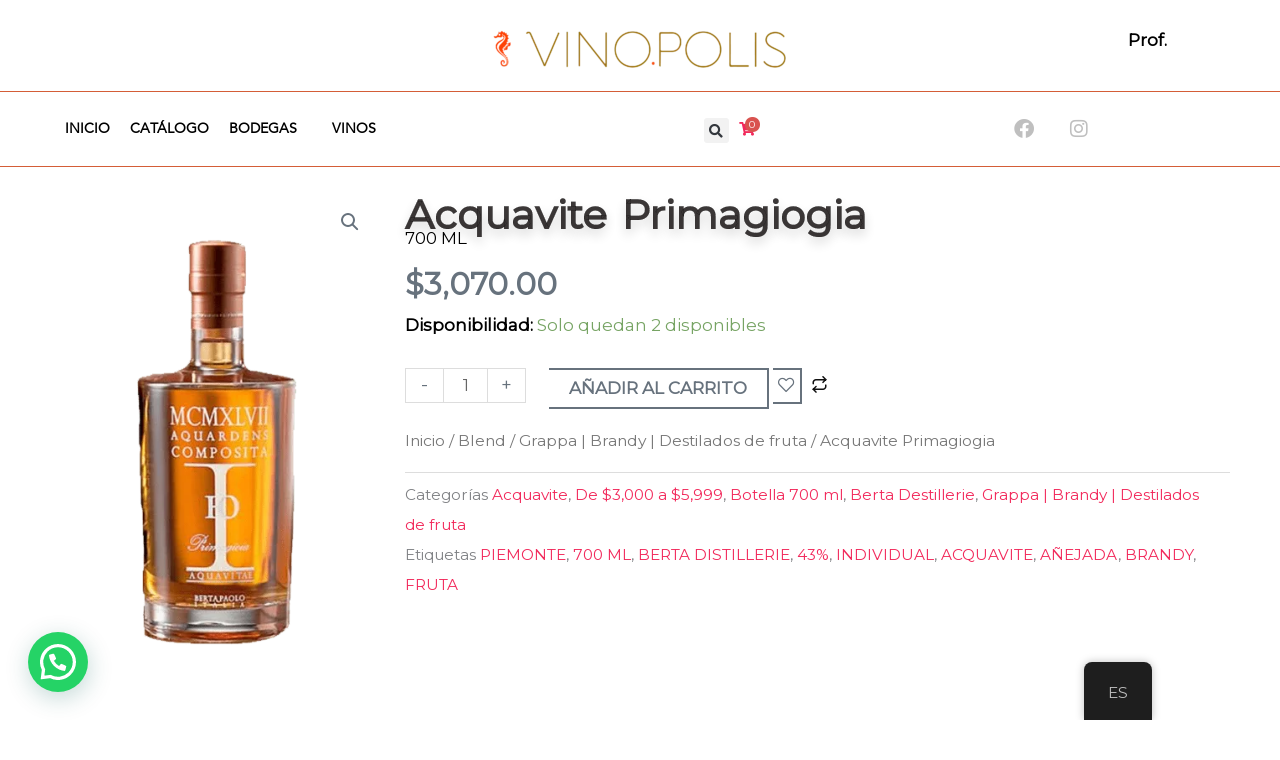

--- FILE ---
content_type: text/html; charset=UTF-8
request_url: https://vinopolis.mx/producto/acquavite-primagiogia-700-ml-berta-destillerie/
body_size: 96964
content:
<!DOCTYPE html>
<html lang="es-MX">
<head>
<meta charset="UTF-8">
<meta name="viewport" content="width=device-width, initial-scale=1">
	<link rel="profile" href="https://gmpg.org/xfn/11"> 
	<meta name='robots' content='index, follow, max-image-preview:large, max-snippet:-1, max-video-preview:-1' />

	<!-- This site is optimized with the Yoast SEO plugin v26.3 - https://yoast.com/wordpress/plugins/seo/ -->
	<title>Acquavite Primagiogia 700 ML BERTA DESTILLERIE -</title>
	<meta name="description" content="Acquavite Primagiogia - Acquavite Primagiogia - Vinopolis - Envíos a todo México" />
	<link rel="canonical" href="https://vinopolis.mx/producto/acquavite-primagiogia-700-ml-berta-destillerie/" />
	<meta property="og:locale" content="es_MX" />
	<meta property="og:type" content="article" />
	<meta property="og:title" content="Acquavite Primagiogia 700 ML BERTA DESTILLERIE -" />
	<meta property="og:description" content="Acquavite Primagiogia - Acquavite Primagiogia - Vinopolis - Envíos a todo México" />
	<meta property="og:url" content="https://vinopolis.mx/producto/acquavite-primagiogia-700-ml-berta-destillerie/" />
	<meta property="og:site_name" content="Vinopolis" />
	<meta property="article:modified_time" content="2025-09-15T17:07:00+00:00" />
	<meta property="og:image" content="https://vinopolis.mx/wp-content/uploads/2023/10/AQUAVITAE.png" />
	<meta property="og:image:width" content="400" />
	<meta property="og:image:height" content="608" />
	<meta property="og:image:type" content="image/png" />
	<meta name="twitter:card" content="summary_large_image" />
	<meta name="twitter:label1" content="Tiempo de lectura" />
	<meta name="twitter:data1" content="1 minuto" />
	<script type="application/ld+json" class="yoast-schema-graph">{"@context":"https://schema.org","@graph":[{"@type":"WebPage","@id":"https://vinopolis.mx/producto/acquavite-primagiogia-700-ml-berta-destillerie/","url":"https://vinopolis.mx/producto/acquavite-primagiogia-700-ml-berta-destillerie/","name":"Acquavite Primagiogia 700 ML BERTA DESTILLERIE -","isPartOf":{"@id":"https://vinopolis.mx/#website"},"primaryImageOfPage":{"@id":"https://vinopolis.mx/producto/acquavite-primagiogia-700-ml-berta-destillerie/#primaryimage"},"image":{"@id":"https://vinopolis.mx/producto/acquavite-primagiogia-700-ml-berta-destillerie/#primaryimage"},"thumbnailUrl":"https://vinopolis.mx/wp-content/uploads/2023/10/AQUAVITAE.png","datePublished":"2023-10-09T20:10:07+00:00","dateModified":"2025-09-15T17:07:00+00:00","description":"Acquavite Primagiogia - Acquavite Primagiogia - Vinopolis - Envíos a todo México","breadcrumb":{"@id":"https://vinopolis.mx/producto/acquavite-primagiogia-700-ml-berta-destillerie/#breadcrumb"},"inLanguage":"es","potentialAction":[{"@type":"ReadAction","target":["https://vinopolis.mx/producto/acquavite-primagiogia-700-ml-berta-destillerie/"]}]},{"@type":"ImageObject","inLanguage":"es","@id":"https://vinopolis.mx/producto/acquavite-primagiogia-700-ml-berta-destillerie/#primaryimage","url":"https://vinopolis.mx/wp-content/uploads/2023/10/AQUAVITAE.png","contentUrl":"https://vinopolis.mx/wp-content/uploads/2023/10/AQUAVITAE.png","width":400,"height":608},{"@type":"BreadcrumbList","@id":"https://vinopolis.mx/producto/acquavite-primagiogia-700-ml-berta-destillerie/#breadcrumb","itemListElement":[{"@type":"ListItem","position":1,"name":"Inicio","item":"https://vinopolis.mx/"},{"@type":"ListItem","position":2,"name":"Shop","item":"https://vinopolis.mx/shop/"},{"@type":"ListItem","position":3,"name":"Acquavite Primagiogia"}]},{"@type":"WebSite","@id":"https://vinopolis.mx/#website","url":"https://vinopolis.mx/","name":"Vinopolis","description":"Intrepid Wines Collection","publisher":{"@id":"https://vinopolis.mx/#organization"},"potentialAction":[{"@type":"SearchAction","target":{"@type":"EntryPoint","urlTemplate":"https://vinopolis.mx/?s={search_term_string}"},"query-input":{"@type":"PropertyValueSpecification","valueRequired":true,"valueName":"search_term_string"}}],"inLanguage":"es"},{"@type":"Organization","@id":"https://vinopolis.mx/#organization","name":"Vinopolis","url":"https://vinopolis.mx/","logo":{"@type":"ImageObject","inLanguage":"es","@id":"https://vinopolis.mx/#/schema/logo/image/","url":"https://vinopolis.mx/wp-content/uploads/2025/08/vinopolis_logo-25.png","contentUrl":"https://vinopolis.mx/wp-content/uploads/2025/08/vinopolis_logo-25.png","width":1835,"height":281,"caption":"Vinopolis"},"image":{"@id":"https://vinopolis.mx/#/schema/logo/image/"}}]}</script>
	<!-- / Yoast SEO plugin. -->


<link rel='dns-prefetch' href='//www.googletagmanager.com' />
<link rel='dns-prefetch' href='//fonts.googleapis.com' />
<link rel="alternate" type="application/rss+xml" title="Vinopolis &raquo; Feed" href="https://vinopolis.mx/feed/" />
<link rel="alternate" type="application/rss+xml" title="Vinopolis &raquo; RSS de los comentarios" href="https://vinopolis.mx/comments/feed/" />
<link rel="preload" href="https://vinopolis.mx/wp-content/uploads/2023/09/logo_vinopolis_transparente.png" as="image" />
<link rel="alternate" title="oEmbed (JSON)" type="application/json+oembed" href="https://vinopolis.mx/wp-json/oembed/1.0/embed?url=https%3A%2F%2Fvinopolis.mx%2Fproducto%2Facquavite-primagiogia-700-ml-berta-destillerie%2F" />
<link rel="alternate" title="oEmbed (XML)" type="text/xml+oembed" href="https://vinopolis.mx/wp-json/oembed/1.0/embed?url=https%3A%2F%2Fvinopolis.mx%2Fproducto%2Facquavite-primagiogia-700-ml-berta-destillerie%2F&#038;format=xml" />
<style id='wp-img-auto-sizes-contain-inline-css'>
img:is([sizes=auto i],[sizes^="auto," i]){contain-intrinsic-size:3000px 1500px}
/*# sourceURL=wp-img-auto-sizes-contain-inline-css */
</style>
<link rel='stylesheet' id='astra-theme-css-css' href='https://vinopolis.mx/wp-content/themes/astra/assets/css/minified/frontend.min.css?ver=4.11.15' media='all' />
<style id='astra-theme-css-inline-css'>
.ast-no-sidebar .entry-content .alignfull {margin-left: calc( -50vw + 50%);margin-right: calc( -50vw + 50%);max-width: 100vw;width: 100vw;}.ast-no-sidebar .entry-content .alignwide {margin-left: calc(-41vw + 50%);margin-right: calc(-41vw + 50%);max-width: unset;width: unset;}.ast-no-sidebar .entry-content .alignfull .alignfull,.ast-no-sidebar .entry-content .alignfull .alignwide,.ast-no-sidebar .entry-content .alignwide .alignfull,.ast-no-sidebar .entry-content .alignwide .alignwide,.ast-no-sidebar .entry-content .wp-block-column .alignfull,.ast-no-sidebar .entry-content .wp-block-column .alignwide{width: 100%;margin-left: auto;margin-right: auto;}.wp-block-gallery,.blocks-gallery-grid {margin: 0;}.wp-block-separator {max-width: 100px;}.wp-block-separator.is-style-wide,.wp-block-separator.is-style-dots {max-width: none;}.entry-content .has-2-columns .wp-block-column:first-child {padding-right: 10px;}.entry-content .has-2-columns .wp-block-column:last-child {padding-left: 10px;}@media (max-width: 782px) {.entry-content .wp-block-columns .wp-block-column {flex-basis: 100%;}.entry-content .has-2-columns .wp-block-column:first-child {padding-right: 0;}.entry-content .has-2-columns .wp-block-column:last-child {padding-left: 0;}}body .entry-content .wp-block-latest-posts {margin-left: 0;}body .entry-content .wp-block-latest-posts li {list-style: none;}.ast-no-sidebar .ast-container .entry-content .wp-block-latest-posts {margin-left: 0;}.ast-header-break-point .entry-content .alignwide {margin-left: auto;margin-right: auto;}.entry-content .blocks-gallery-item img {margin-bottom: auto;}.wp-block-pullquote {border-top: 4px solid #555d66;border-bottom: 4px solid #555d66;color: #40464d;}:root{--ast-post-nav-space:0;--ast-container-default-xlg-padding:6.67em;--ast-container-default-lg-padding:5.67em;--ast-container-default-slg-padding:4.34em;--ast-container-default-md-padding:3.34em;--ast-container-default-sm-padding:6.67em;--ast-container-default-xs-padding:2.4em;--ast-container-default-xxs-padding:1.4em;--ast-code-block-background:#EEEEEE;--ast-comment-inputs-background:#FAFAFA;--ast-normal-container-width:1200px;--ast-narrow-container-width:750px;--ast-blog-title-font-weight:normal;--ast-blog-meta-weight:inherit;--ast-global-color-primary:var(--ast-global-color-5);--ast-global-color-secondary:var(--ast-global-color-4);--ast-global-color-alternate-background:var(--ast-global-color-7);--ast-global-color-subtle-background:var(--ast-global-color-6);--ast-bg-style-guide:#F8FAFC;--ast-shadow-style-guide:0px 0px 4px 0 #00000057;--ast-global-dark-bg-style:#fff;--ast-global-dark-lfs:#fbfbfb;--ast-widget-bg-color:#fafafa;--ast-wc-container-head-bg-color:#fbfbfb;--ast-title-layout-bg:#eeeeee;--ast-search-border-color:#e7e7e7;--ast-lifter-hover-bg:#e6e6e6;--ast-gallery-block-color:#000;--srfm-color-input-label:var(--ast-global-color-2);}html{font-size:106.25%;}a,.page-title{color:var(--ast-global-color-0);}a:hover,a:focus{color:var(--ast-global-color-1);}body,button,input,select,textarea,.ast-button,.ast-custom-button{font-family:'Montserrat',sans-serif;font-weight:400;font-size:17px;font-size:1rem;line-height:var(--ast-body-line-height,1.8em);}blockquote{color:var(--ast-global-color-3);}h1,h2,h3,h4,h5,h6,.entry-content :where(h1,h2,h3,h4,h5,h6),.entry-content :where(h1,h2,h3,h4,h5,h6) a,.site-title,.site-title a{font-family:'Barlow Semi Condensed',sans-serif;font-weight:600;}.site-title{font-size:35px;font-size:2.0588235294118rem;display:none;}header .custom-logo-link img{max-width:140px;width:140px;}.astra-logo-svg{width:140px;}.site-header .site-description{font-size:15px;font-size:0.88235294117647rem;display:none;}.entry-title{font-size:30px;font-size:1.7647058823529rem;}.archive .ast-article-post .ast-article-inner,.blog .ast-article-post .ast-article-inner,.archive .ast-article-post .ast-article-inner:hover,.blog .ast-article-post .ast-article-inner:hover{overflow:hidden;}h1,.entry-content :where(h1),.entry-content :where(h1) a{font-size:48px;font-size:2.8235294117647rem;font-family:'Barlow Semi Condensed',sans-serif;line-height:1.4em;}h2,.entry-content :where(h2),.entry-content :where(h2) a{font-size:38px;font-size:2.2352941176471rem;font-family:'Barlow Semi Condensed',sans-serif;line-height:1.3em;}h3,.entry-content :where(h3),.entry-content :where(h3) a{font-size:30px;font-size:1.7647058823529rem;font-family:'Barlow Semi Condensed',sans-serif;line-height:1.3em;}h4,.entry-content :where(h4),.entry-content :where(h4) a{font-size:24px;font-size:1.4117647058824rem;line-height:1.2em;font-family:'Barlow Semi Condensed',sans-serif;}h5,.entry-content :where(h5),.entry-content :where(h5) a{font-size:20px;font-size:1.1764705882353rem;line-height:1.2em;font-family:'Barlow Semi Condensed',sans-serif;}h6,.entry-content :where(h6),.entry-content :where(h6) a{font-size:17px;font-size:1rem;line-height:1.25em;font-family:'Barlow Semi Condensed',sans-serif;}::selection{background-color:var(--ast-global-color-0);color:#ffffff;}body,h1,h2,h3,h4,h5,h6,.entry-title a,.entry-content :where(h1,h2,h3,h4,h5,h6),.entry-content :where(h1,h2,h3,h4,h5,h6) a{color:var(--ast-global-color-3);}.tagcloud a:hover,.tagcloud a:focus,.tagcloud a.current-item{color:#ffffff;border-color:var(--ast-global-color-0);background-color:var(--ast-global-color-0);}input:focus,input[type="text"]:focus,input[type="email"]:focus,input[type="url"]:focus,input[type="password"]:focus,input[type="reset"]:focus,input[type="search"]:focus,textarea:focus{border-color:var(--ast-global-color-0);}input[type="radio"]:checked,input[type=reset],input[type="checkbox"]:checked,input[type="checkbox"]:hover:checked,input[type="checkbox"]:focus:checked,input[type=range]::-webkit-slider-thumb{border-color:var(--ast-global-color-0);background-color:var(--ast-global-color-0);box-shadow:none;}.site-footer a:hover + .post-count,.site-footer a:focus + .post-count{background:var(--ast-global-color-0);border-color:var(--ast-global-color-0);}.single .nav-links .nav-previous,.single .nav-links .nav-next{color:var(--ast-global-color-0);}.entry-meta,.entry-meta *{line-height:1.45;color:var(--ast-global-color-0);}.entry-meta a:not(.ast-button):hover,.entry-meta a:not(.ast-button):hover *,.entry-meta a:not(.ast-button):focus,.entry-meta a:not(.ast-button):focus *,.page-links > .page-link,.page-links .page-link:hover,.post-navigation a:hover{color:var(--ast-global-color-1);}#cat option,.secondary .calendar_wrap thead a,.secondary .calendar_wrap thead a:visited{color:var(--ast-global-color-0);}.secondary .calendar_wrap #today,.ast-progress-val span{background:var(--ast-global-color-0);}.secondary a:hover + .post-count,.secondary a:focus + .post-count{background:var(--ast-global-color-0);border-color:var(--ast-global-color-0);}.calendar_wrap #today > a{color:#ffffff;}.page-links .page-link,.single .post-navigation a{color:var(--ast-global-color-0);}.ast-search-menu-icon .search-form button.search-submit{padding:0 4px;}.ast-search-menu-icon form.search-form{padding-right:0;}.ast-search-menu-icon.slide-search input.search-field{width:0;}.ast-header-search .ast-search-menu-icon.ast-dropdown-active .search-form,.ast-header-search .ast-search-menu-icon.ast-dropdown-active .search-field:focus{transition:all 0.2s;}.search-form input.search-field:focus{outline:none;}.widget-title,.widget .wp-block-heading{font-size:24px;font-size:1.4117647058824rem;color:var(--ast-global-color-3);}.single .ast-author-details .author-title{color:var(--ast-global-color-1);}.ast-search-menu-icon.slide-search a:focus-visible:focus-visible,.astra-search-icon:focus-visible,#close:focus-visible,a:focus-visible,.ast-menu-toggle:focus-visible,.site .skip-link:focus-visible,.wp-block-loginout input:focus-visible,.wp-block-search.wp-block-search__button-inside .wp-block-search__inside-wrapper,.ast-header-navigation-arrow:focus-visible,.woocommerce .wc-proceed-to-checkout > .checkout-button:focus-visible,.woocommerce .woocommerce-MyAccount-navigation ul li a:focus-visible,.ast-orders-table__row .ast-orders-table__cell:focus-visible,.woocommerce .woocommerce-order-details .order-again > .button:focus-visible,.woocommerce .woocommerce-message a.button.wc-forward:focus-visible,.woocommerce #minus_qty:focus-visible,.woocommerce #plus_qty:focus-visible,a#ast-apply-coupon:focus-visible,.woocommerce .woocommerce-info a:focus-visible,.woocommerce .astra-shop-summary-wrap a:focus-visible,.woocommerce a.wc-forward:focus-visible,#ast-apply-coupon:focus-visible,.woocommerce-js .woocommerce-mini-cart-item a.remove:focus-visible,#close:focus-visible,.button.search-submit:focus-visible,#search_submit:focus,.normal-search:focus-visible,.ast-header-account-wrap:focus-visible,.woocommerce .ast-on-card-button.ast-quick-view-trigger:focus,.astra-cart-drawer-close:focus,.ast-single-variation:focus,.ast-woocommerce-product-gallery__image:focus,.ast-button:focus,.woocommerce-product-gallery--with-images [data-controls="prev"]:focus-visible,.woocommerce-product-gallery--with-images [data-controls="next"]:focus-visible{outline-style:dotted;outline-color:inherit;outline-width:thin;}input:focus,input[type="text"]:focus,input[type="email"]:focus,input[type="url"]:focus,input[type="password"]:focus,input[type="reset"]:focus,input[type="search"]:focus,input[type="number"]:focus,textarea:focus,.wp-block-search__input:focus,[data-section="section-header-mobile-trigger"] .ast-button-wrap .ast-mobile-menu-trigger-minimal:focus,.ast-mobile-popup-drawer.active .menu-toggle-close:focus,.woocommerce-ordering select.orderby:focus,#ast-scroll-top:focus,#coupon_code:focus,.woocommerce-page #comment:focus,.woocommerce #reviews #respond input#submit:focus,.woocommerce a.add_to_cart_button:focus,.woocommerce .button.single_add_to_cart_button:focus,.woocommerce .woocommerce-cart-form button:focus,.woocommerce .woocommerce-cart-form__cart-item .quantity .qty:focus,.woocommerce .woocommerce-billing-fields .woocommerce-billing-fields__field-wrapper .woocommerce-input-wrapper > .input-text:focus,.woocommerce #order_comments:focus,.woocommerce #place_order:focus,.woocommerce .woocommerce-address-fields .woocommerce-address-fields__field-wrapper .woocommerce-input-wrapper > .input-text:focus,.woocommerce .woocommerce-MyAccount-content form button:focus,.woocommerce .woocommerce-MyAccount-content .woocommerce-EditAccountForm .woocommerce-form-row .woocommerce-Input.input-text:focus,.woocommerce .ast-woocommerce-container .woocommerce-pagination ul.page-numbers li a:focus,body #content .woocommerce form .form-row .select2-container--default .select2-selection--single:focus,#ast-coupon-code:focus,.woocommerce.woocommerce-js .quantity input[type=number]:focus,.woocommerce-js .woocommerce-mini-cart-item .quantity input[type=number]:focus,.woocommerce p#ast-coupon-trigger:focus{border-style:dotted;border-color:inherit;border-width:thin;}input{outline:none;}.woocommerce-js input[type=text]:focus,.woocommerce-js input[type=email]:focus,.woocommerce-js textarea:focus,input[type=number]:focus,.comments-area textarea#comment:focus,.comments-area textarea#comment:active,.comments-area .ast-comment-formwrap input[type="text"]:focus,.comments-area .ast-comment-formwrap input[type="text"]:active{outline-style:unset;outline-color:inherit;outline-width:thin;}.site-logo-img img{ transition:all 0.2s linear;}body .ast-oembed-container *{position:absolute;top:0;width:100%;height:100%;left:0;}body .wp-block-embed-pocket-casts .ast-oembed-container *{position:unset;}.ast-single-post-featured-section + article {margin-top: 2em;}.site-content .ast-single-post-featured-section img {width: 100%;overflow: hidden;object-fit: cover;}.site > .ast-single-related-posts-container {margin-top: 0;}@media (min-width: 922px) {.ast-desktop .ast-container--narrow {max-width: var(--ast-narrow-container-width);margin: 0 auto;}}.ast-page-builder-template .hentry {margin: 0;}.ast-page-builder-template .site-content > .ast-container {max-width: 100%;padding: 0;}.ast-page-builder-template .site .site-content #primary {padding: 0;margin: 0;}.ast-page-builder-template .no-results {text-align: center;margin: 4em auto;}.ast-page-builder-template .ast-pagination {padding: 2em;}.ast-page-builder-template .entry-header.ast-no-title.ast-no-thumbnail {margin-top: 0;}.ast-page-builder-template .entry-header.ast-header-without-markup {margin-top: 0;margin-bottom: 0;}.ast-page-builder-template .entry-header.ast-no-title.ast-no-meta {margin-bottom: 0;}.ast-page-builder-template.single .post-navigation {padding-bottom: 2em;}.ast-page-builder-template.single-post .site-content > .ast-container {max-width: 100%;}.ast-page-builder-template .entry-header {margin-top: 4em;margin-left: auto;margin-right: auto;padding-left: 20px;padding-right: 20px;}.single.ast-page-builder-template .entry-header {padding-left: 20px;padding-right: 20px;}.ast-page-builder-template .ast-archive-description {margin: 4em auto 0;padding-left: 20px;padding-right: 20px;}.ast-page-builder-template.ast-no-sidebar .entry-content .alignwide {margin-left: 0;margin-right: 0;}@media (max-width:921.9px){#ast-desktop-header{display:none;}}@media (min-width:922px){#ast-mobile-header{display:none;}}.ast-site-header-cart .cart-container,.ast-edd-site-header-cart .ast-edd-cart-container {transition: all 0.2s linear;}.ast-site-header-cart .ast-woo-header-cart-info-wrap,.ast-edd-site-header-cart .ast-edd-header-cart-info-wrap {padding: 0 6px 0 2px;font-weight: 600;line-height: 2.7;display: inline-block;}.ast-site-header-cart i.astra-icon {font-size: 20px;font-size: 1.3em;font-style: normal;font-weight: normal;position: relative;padding: 0 2px;}.ast-site-header-cart i.astra-icon.no-cart-total:after,.ast-header-break-point.ast-header-custom-item-outside .ast-edd-header-cart-info-wrap,.ast-header-break-point.ast-header-custom-item-outside .ast-woo-header-cart-info-wrap {display: none;}.ast-site-header-cart.ast-menu-cart-fill i.astra-icon,.ast-edd-site-header-cart.ast-edd-menu-cart-fill span.astra-icon {font-size: 1.1em;}.astra-cart-drawer {position: fixed;display: block;visibility: hidden;overflow: auto;-webkit-overflow-scrolling: touch;z-index: 10000;background-color: var(--ast-global-color-primary,var(--ast-global-color-5));transform: translate3d(0,0,0);opacity: 0;will-change: transform;transition: 0.25s ease;}.woocommerce-mini-cart {position: relative;}.woocommerce-mini-cart::before {content: "";transition: .3s;}.woocommerce-mini-cart.ajax-mini-cart-qty-loading::before {position: absolute;top: 0;left: 0;right: 0;width: 100%;height: 100%;z-index: 5;background-color: var(--ast-global-color-primary,var(--ast-global-color-5));opacity: .5;}.astra-cart-drawer {width: 460px;height: 100%;left: 100%;top: 0px;opacity: 1;transform: translate3d(0%,0,0);}.astra-cart-drawer .astra-cart-drawer-header {position: absolute;width: 100%;text-align: left;text-transform: inherit;font-weight: 500;border-bottom: 1px solid var(--ast-border-color);padding: 1.34em;line-height: 1;z-index: 1;max-height: 3.5em;}.astra-cart-drawer .astra-cart-drawer-header .astra-cart-drawer-title {color: var(--ast-global-color-2);}.astra-cart-drawer .astra-cart-drawer-close .ast-close-svg {width: 22px;height: 22px;}.astra-cart-drawer .astra-cart-drawer-content,.astra-cart-drawer .astra-cart-drawer-content .widget_shopping_cart,.astra-cart-drawer .astra-cart-drawer-content .widget_shopping_cart_content {height: 100%;}.astra-cart-drawer .astra-cart-drawer-content {padding-top: 3.5em;}.astra-cart-drawer .ast-mini-cart-price-wrap .multiply-symbol{padding: 0 0.5em;}.astra-cart-drawer .astra-cart-drawer-content .woocommerce-mini-cart-item .ast-mini-cart-price-wrap {float: right;margin-top: 0.5em;max-width: 50%;}.astra-cart-drawer .astra-cart-drawer-content .woocommerce-mini-cart-item .variation {margin-top: 0.5em;margin-bottom: 0.5em;}.astra-cart-drawer .astra-cart-drawer-content .woocommerce-mini-cart-item .variation dt {font-weight: 500;}.astra-cart-drawer .astra-cart-drawer-content .widget_shopping_cart_content {display: flex;flex-direction: column;overflow: hidden;}.astra-cart-drawer .astra-cart-drawer-content .widget_shopping_cart_content ul li {min-height: 60px;}.woocommerce-js .astra-cart-drawer .astra-cart-drawer-content .woocommerce-mini-cart__total {display: flex;justify-content: space-between;padding: 0.7em 1.34em;margin-bottom: 0;}.woocommerce-js .astra-cart-drawer .astra-cart-drawer-content .woocommerce-mini-cart__total strong,.woocommerce-js .astra-cart-drawer .astra-cart-drawer-content .woocommerce-mini-cart__total .amount {width: 50%;}.astra-cart-drawer .astra-cart-drawer-content .woocommerce-mini-cart {padding: 1.3em;flex: 1;overflow: auto;}.astra-cart-drawer .astra-cart-drawer-content .woocommerce-mini-cart a.remove {width: 20px;height: 20px;line-height: 16px;}.astra-cart-drawer .astra-cart-drawer-content .woocommerce-mini-cart__total {padding: 1em 1.5em;margin: 0;text-align: center;}.astra-cart-drawer .astra-cart-drawer-content .woocommerce-mini-cart__buttons {padding: 1.34em;text-align: center;margin-bottom: 0;}.astra-cart-drawer .astra-cart-drawer-content .woocommerce-mini-cart__buttons .button.checkout {margin-right: 0;}.astra-cart-drawer .astra-cart-drawer-content .woocommerce-mini-cart__buttons a{width: 100%;}.woocommerce-js .astra-cart-drawer .astra-cart-drawer-content .woocommerce-mini-cart__buttons a:nth-last-child(1) {margin-bottom: 0;}.astra-cart-drawer .astra-cart-drawer-content .edd-cart-item {padding: .5em 2.6em .5em 1.5em;}.astra-cart-drawer .astra-cart-drawer-content .edd-cart-item .edd-remove-from-cart::after {width: 20px;height: 20px;line-height: 16px;}.astra-cart-drawer .astra-cart-drawer-content .edd-cart-number-of-items {padding: 1em 1.5em 1em 1.5em;margin-bottom: 0;text-align: center;}.astra-cart-drawer .astra-cart-drawer-content .edd_total {padding: .5em 1.5em;margin: 0;text-align: center;}.astra-cart-drawer .astra-cart-drawer-content .cart_item.edd_checkout {padding: 1em 1.5em 0;text-align: center;margin-top: 0;}.astra-cart-drawer .widget_shopping_cart_content > .woocommerce-mini-cart__empty-message {display: none;}.astra-cart-drawer .woocommerce-mini-cart__empty-message,.astra-cart-drawer .cart_item.empty {text-align: center;margin-top: 10px;}body.admin-bar .astra-cart-drawer {padding-top: 32px;}@media (max-width: 782px) {body.admin-bar .astra-cart-drawer {padding-top: 46px;}}.ast-mobile-cart-active body.ast-hfb-header {overflow: hidden;}.ast-mobile-cart-active .astra-mobile-cart-overlay {opacity: 1;cursor: pointer;visibility: visible;z-index: 999;}.ast-mini-cart-empty-wrap {display: flex;flex-wrap: wrap;height: 100%;align-items: flex-end;}.ast-mini-cart-empty-wrap > * {width: 100%;}.astra-cart-drawer-content .ast-mini-cart-empty {height: 100%;display: flex;flex-direction: column;justify-content: space-between;text-align: center;}.astra-cart-drawer-content .ast-mini-cart-empty .ast-mini-cart-message {display: flex;align-items: center;justify-content: center;height: 100%;padding: 1.34em;}@media (min-width: 546px) {.astra-cart-drawer .astra-cart-drawer-content.ast-large-view .woocommerce-mini-cart__buttons {display: flex;}.woocommerce-js .astra-cart-drawer .astra-cart-drawer-content.ast-large-view .woocommerce-mini-cart__buttons a,.woocommerce-js .astra-cart-drawer .astra-cart-drawer-content.ast-large-view .woocommerce-mini-cart__buttons a.checkout {margin-top: 0;margin-bottom: 0;}}.ast-site-header-cart .cart-container:focus-visible {display: inline-block;}.ast-site-header-cart i.astra-icon:after {content: attr(data-cart-total);position: absolute;font-family: 'Montserrat',sans-serif;font-style: normal;top: -10px;right: -12px;font-weight: bold;box-shadow: 1px 1px 3px 0px rgba(0,0,0,0.3);font-size: 11px;padding-left: 0px;padding-right: 1px;line-height: 17px;letter-spacing: -.5px;height: 18px;min-width: 18px;border-radius: 99px;text-align: center;z-index: 3;}li.woocommerce-custom-menu-item .ast-site-header-cart i.astra-icon:after,li.edd-custom-menu-item .ast-edd-site-header-cart span.astra-icon:after {padding-left: 2px;}.astra-cart-drawer .astra-cart-drawer-close {position: absolute;top: 0.5em;right: 0;border: none;margin: 0;padding: .6em 1em .4em;color: var(--ast-global-color-2);background-color: transparent;}.astra-mobile-cart-overlay {background-color: rgba(0,0,0,0.4);position: fixed;top: 0;right: 0;bottom: 0;left: 0;visibility: hidden;opacity: 0;transition: opacity 0.2s ease-in-out;}.astra-cart-drawer .astra-cart-drawer-content .edd-cart-item .edd-remove-from-cart {right: 1.2em;}.ast-header-break-point.ast-woocommerce-cart-menu.ast-hfb-header .ast-cart-menu-wrap,.ast-header-break-point.ast-hfb-header .ast-cart-menu-wrap,.ast-header-break-point .ast-edd-site-header-cart-wrap .ast-edd-cart-menu-wrap {width: auto;height: 2em;font-size: 1.4em;line-height: 2;vertical-align: middle;text-align: right;}.woocommerce-js .astra-cart-drawer .astra-cart-drawer-content .woocommerce-mini-cart__buttons .button:not(.checkout):not(.ast-continue-shopping) {margin-right: 10px;}.woocommerce-js .astra-cart-drawer .astra-cart-drawer-content .woocommerce-mini-cart__buttons .button:not(.checkout):not(.ast-continue-shopping),.ast-site-header-cart .widget_shopping_cart .buttons .button:not(.checkout),.ast-site-header-cart .ast-site-header-cart-data .ast-mini-cart-empty .woocommerce-mini-cart__buttons a.button {background-color: transparent;border-style: solid;border-width: 1px;border-color: var(--ast-global-color-3);color: var(--ast-global-color-3);}.woocommerce-js .astra-cart-drawer .astra-cart-drawer-content .woocommerce-mini-cart__buttons .button:not(.checkout):not(.ast-continue-shopping):hover,.ast-site-header-cart .widget_shopping_cart .buttons .button:not(.checkout):hover {border-color: var(--ast-global-color-2);color: var(--ast-global-color-2);}.woocommerce-js .astra-cart-drawer .astra-cart-drawer-content .woocommerce-mini-cart__buttons a.checkout {margin-left: 0;margin-top: 10px;border-style: solid;border-width: 2px;border-color: var(--ast-global-color-3);}.woocommerce-js .astra-cart-drawer .astra-cart-drawer-content .woocommerce-mini-cart__buttons a.checkout:hover {border-color: var(--ast-global-color-2);}.woocommerce-js .astra-cart-drawer .astra-cart-drawer-content .woocommerce-mini-cart__total strong{padding-right: .5em;text-align: left;font-weight: 500;}.woocommerce-js .astra-cart-drawer .astra-cart-drawer-content .woocommerce-mini-cart__total .amount{text-align: right;}.astra-cart-drawer.active {transform: translate3d(-100%,0,0);visibility: visible;}.ast-site-header-cart.ast-menu-cart-outline .ast-cart-menu-wrap,.ast-site-header-cart.ast-menu-cart-fill .ast-cart-menu-wrap,.ast-edd-site-header-cart.ast-edd-menu-cart-outline .ast-edd-cart-menu-wrap,.ast-edd-site-header-cart.ast-edd-menu-cart-fill .ast-edd-cart-menu-wrap {line-height: 1.8;}.ast-site-header-cart .cart-container *,.ast-edd-site-header-cart .ast-edd-cart-container * {transition: all 0s linear;}@media (max-width:921px){.astra-cart-drawer.active{width:80%;}}@media (max-width:544px){.astra-cart-drawer.active{width:100%;}}@media( max-width: 420px ) {.single .nav-links .nav-previous,.single .nav-links .nav-next {width: 100%;text-align: center;}}.wp-block-buttons.aligncenter{justify-content:center;}@media (max-width:782px){.entry-content .wp-block-columns .wp-block-column{margin-left:0px;}}.wp-block-image.aligncenter{margin-left:auto;margin-right:auto;}.wp-block-table.aligncenter{margin-left:auto;margin-right:auto;}.wp-block-buttons .wp-block-button.is-style-outline .wp-block-button__link.wp-element-button,.ast-outline-button,.wp-block-uagb-buttons-child .uagb-buttons-repeater.ast-outline-button{border-color:var(--ast-global-color-3);border-top-width:2px;border-right-width:2px;border-bottom-width:2px;border-left-width:2px;font-family:inherit;font-weight:400;font-size:14px;font-size:0.82352941176471rem;line-height:1em;border-top-left-radius:0;border-top-right-radius:0;border-bottom-right-radius:0;border-bottom-left-radius:0;}.wp-block-button.is-style-outline .wp-block-button__link:hover,.wp-block-buttons .wp-block-button.is-style-outline .wp-block-button__link:focus,.wp-block-buttons .wp-block-button.is-style-outline > .wp-block-button__link:not(.has-text-color):hover,.wp-block-buttons .wp-block-button.wp-block-button__link.is-style-outline:not(.has-text-color):hover,.ast-outline-button:hover,.ast-outline-button:focus,.wp-block-uagb-buttons-child .uagb-buttons-repeater.ast-outline-button:hover,.wp-block-uagb-buttons-child .uagb-buttons-repeater.ast-outline-button:focus{background-color:rgba(65,81,97,0);border-color:var(--ast-global-color-2);}.wp-block-button .wp-block-button__link.wp-element-button.is-style-outline:not(.has-background),.wp-block-button.is-style-outline>.wp-block-button__link.wp-element-button:not(.has-background),.ast-outline-button{background-color:rgba(255,255,255,0);}.entry-content[data-ast-blocks-layout] > figure{margin-bottom:1em;}.elementor-widget-container .elementor-loop-container .e-loop-item[data-elementor-type="loop-item"]{width:100%;} .ast-desktop .review-count{margin-left:-40px;margin-right:auto;}@media (max-width:921px){.ast-left-sidebar #content > .ast-container{display:flex;flex-direction:column-reverse;width:100%;}.ast-separate-container .ast-article-post,.ast-separate-container .ast-article-single{padding:1.5em 2.14em;}.ast-author-box img.avatar{margin:20px 0 0 0;}}@media (min-width:922px){.ast-separate-container.ast-right-sidebar #primary,.ast-separate-container.ast-left-sidebar #primary{border:0;}.search-no-results.ast-separate-container #primary{margin-bottom:4em;}}.elementor-widget-button .elementor-button{border-style:solid;text-decoration:none;border-top-width:2px;border-right-width:2px;border-left-width:0px;border-bottom-width:2px;}body .elementor-button.elementor-size-sm,body .elementor-button.elementor-size-xs,body .elementor-button.elementor-size-md,body .elementor-button.elementor-size-lg,body .elementor-button.elementor-size-xl,body .elementor-button{border-top-left-radius:0;border-top-right-radius:0;border-bottom-right-radius:0;border-bottom-left-radius:0;padding-top:13px;padding-right:30px;padding-bottom:13px;padding-left:5px;}.elementor-widget-button .elementor-button{border-color:var(--ast-global-color-3);background-color:rgba(255,255,255,0);}.elementor-widget-button .elementor-button:hover,.elementor-widget-button .elementor-button:focus{color:var(--ast-global-color-2);background-color:rgba(65,81,97,0);border-color:var(--ast-global-color-2);}.wp-block-button .wp-block-button__link ,.elementor-widget-button .elementor-button,.elementor-widget-button .elementor-button:visited{color:var(--ast-global-color-3);}.elementor-widget-button .elementor-button{font-weight:400;font-size:14px;font-size:0.82352941176471rem;line-height:1em;text-transform:uppercase;}body .elementor-button.elementor-size-sm,body .elementor-button.elementor-size-xs,body .elementor-button.elementor-size-md,body .elementor-button.elementor-size-lg,body .elementor-button.elementor-size-xl,body .elementor-button{font-size:14px;font-size:0.82352941176471rem;}.wp-block-button .wp-block-button__link:hover,.wp-block-button .wp-block-button__link:focus{color:var(--ast-global-color-2);background-color:rgba(65,81,97,0);border-color:var(--ast-global-color-2);}.elementor-widget-heading h1.elementor-heading-title{line-height:1.4em;}.elementor-widget-heading h2.elementor-heading-title{line-height:1.3em;}.elementor-widget-heading h3.elementor-heading-title{line-height:1.3em;}.elementor-widget-heading h4.elementor-heading-title{line-height:1.2em;}.elementor-widget-heading h5.elementor-heading-title{line-height:1.2em;}.elementor-widget-heading h6.elementor-heading-title{line-height:1.25em;}.wp-block-button .wp-block-button__link{border-style:solid;border-top-width:2px;border-right-width:2px;border-left-width:0px;border-bottom-width:2px;border-color:var(--ast-global-color-3);background-color:rgba(255,255,255,0);color:var(--ast-global-color-3);font-family:inherit;font-weight:400;line-height:1em;text-transform:uppercase;font-size:14px;font-size:0.82352941176471rem;border-top-left-radius:0;border-top-right-radius:0;border-bottom-right-radius:0;border-bottom-left-radius:0;padding-top:13px;padding-right:30px;padding-bottom:13px;padding-left:5px;}.menu-toggle,button,.ast-button,.ast-custom-button,.button,input#submit,input[type="button"],input[type="submit"],input[type="reset"]{border-style:solid;border-top-width:2px;border-right-width:2px;border-left-width:0px;border-bottom-width:2px;color:var(--ast-global-color-3);border-color:var(--ast-global-color-3);background-color:rgba(255,255,255,0);padding-top:13px;padding-right:30px;padding-bottom:13px;padding-left:5px;font-family:inherit;font-weight:400;font-size:14px;font-size:0.82352941176471rem;line-height:1em;text-transform:uppercase;border-top-left-radius:0;border-top-right-radius:0;border-bottom-right-radius:0;border-bottom-left-radius:0;}button:focus,.menu-toggle:hover,button:hover,.ast-button:hover,.ast-custom-button:hover .button:hover,.ast-custom-button:hover ,input[type=reset]:hover,input[type=reset]:focus,input#submit:hover,input#submit:focus,input[type="button"]:hover,input[type="button"]:focus,input[type="submit"]:hover,input[type="submit"]:focus{color:var(--ast-global-color-2);background-color:rgba(65,81,97,0);border-color:var(--ast-global-color-2);}@media (max-width:921px){.ast-mobile-header-stack .main-header-bar .ast-search-menu-icon{display:inline-block;}.ast-header-break-point.ast-header-custom-item-outside .ast-mobile-header-stack .main-header-bar .ast-search-icon{margin:0;}.ast-comment-avatar-wrap img{max-width:2.5em;}.ast-comment-meta{padding:0 1.8888em 1.3333em;}.ast-separate-container .ast-comment-list li.depth-1{padding:1.5em 2.14em;}.ast-separate-container .comment-respond{padding:2em 2.14em;}}@media (min-width:544px){.ast-container{max-width:100%;}}@media (max-width:544px){.ast-separate-container .ast-article-post,.ast-separate-container .ast-article-single,.ast-separate-container .comments-title,.ast-separate-container .ast-archive-description{padding:1.5em 1em;}.ast-separate-container #content .ast-container{padding-left:0.54em;padding-right:0.54em;}.ast-separate-container .ast-comment-list .bypostauthor{padding:.5em;}.ast-search-menu-icon.ast-dropdown-active .search-field{width:170px;}} #ast-mobile-header .ast-site-header-cart-li a{pointer-events:none;}body,.ast-separate-container{background-color:var(--ast-global-color-4);background-image:none;}.ast-no-sidebar.ast-separate-container .entry-content .alignfull {margin-left: -6.67em;margin-right: -6.67em;width: auto;}@media (max-width: 1200px) {.ast-no-sidebar.ast-separate-container .entry-content .alignfull {margin-left: -2.4em;margin-right: -2.4em;}}@media (max-width: 768px) {.ast-no-sidebar.ast-separate-container .entry-content .alignfull {margin-left: -2.14em;margin-right: -2.14em;}}@media (max-width: 544px) {.ast-no-sidebar.ast-separate-container .entry-content .alignfull {margin-left: -1em;margin-right: -1em;}}.ast-no-sidebar.ast-separate-container .entry-content .alignwide {margin-left: -20px;margin-right: -20px;}.ast-no-sidebar.ast-separate-container .entry-content .wp-block-column .alignfull,.ast-no-sidebar.ast-separate-container .entry-content .wp-block-column .alignwide {margin-left: auto;margin-right: auto;width: 100%;}@media (max-width:921px){.widget-title{font-size:24px;font-size:1.4117647058824rem;}body,button,input,select,textarea,.ast-button,.ast-custom-button{font-size:17px;font-size:1rem;}#secondary,#secondary button,#secondary input,#secondary select,#secondary textarea{font-size:17px;font-size:1rem;}.site-title{display:none;}.site-header .site-description{display:none;}h1,.entry-content :where(h1),.entry-content :where(h1) a{font-size:40px;}h2,.entry-content :where(h2),.entry-content :where(h2) a{font-size:32px;}h3,.entry-content :where(h3),.entry-content :where(h3) a{font-size:26px;}h4,.entry-content :where(h4),.entry-content :where(h4) a{font-size:20px;font-size:1.1764705882353rem;}h5,.entry-content :where(h5),.entry-content :where(h5) a{font-size:17px;font-size:1rem;}h6,.entry-content :where(h6),.entry-content :where(h6) a{font-size:15px;font-size:0.88235294117647rem;}.astra-logo-svg{width:120px;}header .custom-logo-link img,.ast-header-break-point .site-logo-img .custom-mobile-logo-link img{max-width:120px;width:120px;}}@media (max-width:544px){.widget-title{font-size:24px;font-size:1.4117647058824rem;}body,button,input,select,textarea,.ast-button,.ast-custom-button{font-size:17px;font-size:1rem;}#secondary,#secondary button,#secondary input,#secondary select,#secondary textarea{font-size:17px;font-size:1rem;}.site-title{display:none;}.site-header .site-description{display:none;}h1,.entry-content :where(h1),.entry-content :where(h1) a{font-size:32px;}h2,.entry-content :where(h2),.entry-content :where(h2) a{font-size:25px;}h3,.entry-content :where(h3),.entry-content :where(h3) a{font-size:22px;}h4,.entry-content :where(h4),.entry-content :where(h4) a{font-size:18px;font-size:1.0588235294118rem;}h5,.entry-content :where(h5),.entry-content :where(h5) a{font-size:15px;font-size:0.88235294117647rem;}h6,.entry-content :where(h6),.entry-content :where(h6) a{font-size:13px;font-size:0.76470588235294rem;}header .custom-logo-link img,.ast-header-break-point .site-branding img,.ast-header-break-point .custom-logo-link img{max-width:120px;width:120px;}.astra-logo-svg{width:120px;}.ast-header-break-point .site-logo-img .custom-mobile-logo-link img{max-width:120px;}}@media (max-width:544px){html{font-size:106.25%;}}@media (min-width:922px){.ast-container{max-width:1240px;}}@font-face {font-family: "Astra";src: url(https://vinopolis.mx/wp-content/themes/astra/assets/fonts/astra.woff) format("woff"),url(https://vinopolis.mx/wp-content/themes/astra/assets/fonts/astra.ttf) format("truetype"),url(https://vinopolis.mx/wp-content/themes/astra/assets/fonts/astra.svg#astra) format("svg");font-weight: normal;font-style: normal;font-display: fallback;}@media (min-width:922px){.main-header-menu .sub-menu .menu-item.ast-left-align-sub-menu:hover > .sub-menu,.main-header-menu .sub-menu .menu-item.ast-left-align-sub-menu.focus > .sub-menu{margin-left:-2px;}}.site .comments-area{padding-bottom:3em;}.footer-widget-area[data-section^="section-fb-html-"] .ast-builder-html-element{text-align:center;}.astra-icon-down_arrow::after {content: "\e900";font-family: Astra;}.astra-icon-close::after {content: "\e5cd";font-family: Astra;}.astra-icon-drag_handle::after {content: "\e25d";font-family: Astra;}.astra-icon-format_align_justify::after {content: "\e235";font-family: Astra;}.astra-icon-menu::after {content: "\e5d2";font-family: Astra;}.astra-icon-reorder::after {content: "\e8fe";font-family: Astra;}.astra-icon-search::after {content: "\e8b6";font-family: Astra;}.astra-icon-zoom_in::after {content: "\e56b";font-family: Astra;}.astra-icon-check-circle::after {content: "\e901";font-family: Astra;}.astra-icon-shopping-cart::after {content: "\f07a";font-family: Astra;}.astra-icon-shopping-bag::after {content: "\f290";font-family: Astra;}.astra-icon-shopping-basket::after {content: "\f291";font-family: Astra;}.astra-icon-circle-o::after {content: "\e903";font-family: Astra;}.astra-icon-certificate::after {content: "\e902";font-family: Astra;}blockquote {padding: 1.2em;}:root .has-ast-global-color-0-color{color:var(--ast-global-color-0);}:root .has-ast-global-color-0-background-color{background-color:var(--ast-global-color-0);}:root .wp-block-button .has-ast-global-color-0-color{color:var(--ast-global-color-0);}:root .wp-block-button .has-ast-global-color-0-background-color{background-color:var(--ast-global-color-0);}:root .has-ast-global-color-1-color{color:var(--ast-global-color-1);}:root .has-ast-global-color-1-background-color{background-color:var(--ast-global-color-1);}:root .wp-block-button .has-ast-global-color-1-color{color:var(--ast-global-color-1);}:root .wp-block-button .has-ast-global-color-1-background-color{background-color:var(--ast-global-color-1);}:root .has-ast-global-color-2-color{color:var(--ast-global-color-2);}:root .has-ast-global-color-2-background-color{background-color:var(--ast-global-color-2);}:root .wp-block-button .has-ast-global-color-2-color{color:var(--ast-global-color-2);}:root .wp-block-button .has-ast-global-color-2-background-color{background-color:var(--ast-global-color-2);}:root .has-ast-global-color-3-color{color:var(--ast-global-color-3);}:root .has-ast-global-color-3-background-color{background-color:var(--ast-global-color-3);}:root .wp-block-button .has-ast-global-color-3-color{color:var(--ast-global-color-3);}:root .wp-block-button .has-ast-global-color-3-background-color{background-color:var(--ast-global-color-3);}:root .has-ast-global-color-4-color{color:var(--ast-global-color-4);}:root .has-ast-global-color-4-background-color{background-color:var(--ast-global-color-4);}:root .wp-block-button .has-ast-global-color-4-color{color:var(--ast-global-color-4);}:root .wp-block-button .has-ast-global-color-4-background-color{background-color:var(--ast-global-color-4);}:root .has-ast-global-color-5-color{color:var(--ast-global-color-5);}:root .has-ast-global-color-5-background-color{background-color:var(--ast-global-color-5);}:root .wp-block-button .has-ast-global-color-5-color{color:var(--ast-global-color-5);}:root .wp-block-button .has-ast-global-color-5-background-color{background-color:var(--ast-global-color-5);}:root .has-ast-global-color-6-color{color:var(--ast-global-color-6);}:root .has-ast-global-color-6-background-color{background-color:var(--ast-global-color-6);}:root .wp-block-button .has-ast-global-color-6-color{color:var(--ast-global-color-6);}:root .wp-block-button .has-ast-global-color-6-background-color{background-color:var(--ast-global-color-6);}:root .has-ast-global-color-7-color{color:var(--ast-global-color-7);}:root .has-ast-global-color-7-background-color{background-color:var(--ast-global-color-7);}:root .wp-block-button .has-ast-global-color-7-color{color:var(--ast-global-color-7);}:root .wp-block-button .has-ast-global-color-7-background-color{background-color:var(--ast-global-color-7);}:root .has-ast-global-color-8-color{color:var(--ast-global-color-8);}:root .has-ast-global-color-8-background-color{background-color:var(--ast-global-color-8);}:root .wp-block-button .has-ast-global-color-8-color{color:var(--ast-global-color-8);}:root .wp-block-button .has-ast-global-color-8-background-color{background-color:var(--ast-global-color-8);}:root{--ast-global-color-0:#f2295b;--ast-global-color-1:#de1144;--ast-global-color-2:#415161;--ast-global-color-3:#67727d;--ast-global-color-4:#f5f5f5;--ast-global-color-5:#ffffff;--ast-global-color-6:#243673;--ast-global-color-7:#243673;--ast-global-color-8:#f2f2f2;}:root {--ast-border-color : #dddddd;}.ast-breadcrumbs .trail-browse,.ast-breadcrumbs .trail-items,.ast-breadcrumbs .trail-items li{display:inline-block;margin:0;padding:0;border:none;background:inherit;text-indent:0;text-decoration:none;}.ast-breadcrumbs .trail-browse{font-size:inherit;font-style:inherit;font-weight:inherit;color:inherit;}.ast-breadcrumbs .trail-items{list-style:none;}.trail-items li::after{padding:0 0.3em;content:"\00bb";}.trail-items li:last-of-type::after{display:none;}h1,h2,h3,h4,h5,h6,.entry-content :where(h1,h2,h3,h4,h5,h6){color:var(--ast-global-color-2);}@media (max-width:921px){.ast-builder-grid-row-container.ast-builder-grid-row-tablet-3-firstrow .ast-builder-grid-row > *:first-child,.ast-builder-grid-row-container.ast-builder-grid-row-tablet-3-lastrow .ast-builder-grid-row > *:last-child{grid-column:1 / -1;}}@media (max-width:544px){.ast-builder-grid-row-container.ast-builder-grid-row-mobile-3-firstrow .ast-builder-grid-row > *:first-child,.ast-builder-grid-row-container.ast-builder-grid-row-mobile-3-lastrow .ast-builder-grid-row > *:last-child{grid-column:1 / -1;}}.ast-builder-layout-element[data-section="title_tagline"]{display:flex;}@media (max-width:921px){.ast-header-break-point .ast-builder-layout-element[data-section="title_tagline"]{display:flex;}}@media (max-width:544px){.ast-header-break-point .ast-builder-layout-element[data-section="title_tagline"]{display:flex;}}.ast-builder-menu-1{font-family:inherit;font-weight:500;text-transform:uppercase;}.ast-builder-menu-1 .menu-item > .menu-link{font-size:14px;font-size:0.82352941176471rem;color:var(--ast-global-color-2);padding-left:20px;padding-right:20px;}.ast-builder-menu-1 .menu-item > .ast-menu-toggle{color:var(--ast-global-color-2);}.ast-builder-menu-1 .menu-item:hover > .menu-link,.ast-builder-menu-1 .inline-on-mobile .menu-item:hover > .ast-menu-toggle{color:var(--ast-global-color-0);}.ast-builder-menu-1 .menu-item:hover > .ast-menu-toggle{color:var(--ast-global-color-0);}.ast-builder-menu-1 .menu-item.current-menu-item > .menu-link,.ast-builder-menu-1 .inline-on-mobile .menu-item.current-menu-item > .ast-menu-toggle,.ast-builder-menu-1 .current-menu-ancestor > .menu-link{color:var(--ast-global-color-0);}.ast-builder-menu-1 .menu-item.current-menu-item > .ast-menu-toggle{color:var(--ast-global-color-0);}.ast-builder-menu-1 .sub-menu,.ast-builder-menu-1 .inline-on-mobile .sub-menu{border-top-width:1px;border-bottom-width:1px;border-right-width:1px;border-left-width:1px;border-color:#eaeaea;border-style:solid;}.ast-builder-menu-1 .sub-menu .sub-menu{top:-1px;}.ast-builder-menu-1 .main-header-menu > .menu-item > .sub-menu,.ast-builder-menu-1 .main-header-menu > .menu-item > .astra-full-megamenu-wrapper{margin-top:0;}.ast-desktop .ast-builder-menu-1 .main-header-menu > .menu-item > .sub-menu:before,.ast-desktop .ast-builder-menu-1 .main-header-menu > .menu-item > .astra-full-megamenu-wrapper:before{height:calc( 0px + 1px + 5px );}.ast-builder-menu-1 .menu-item.menu-item-has-children > .ast-menu-toggle{right:calc( 20px - 0.907em );}.ast-desktop .ast-builder-menu-1 .menu-item .sub-menu .menu-link{border-style:none;}@media (max-width:921px){.ast-header-break-point .ast-builder-menu-1 .main-header-menu .menu-item > .menu-link{padding-top:0px;padding-bottom:0px;padding-left:20px;padding-right:20px;}.ast-header-break-point .ast-builder-menu-1 .menu-item.menu-item-has-children > .ast-menu-toggle{top:0px;right:calc( 20px - 0.907em );}.ast-builder-menu-1 .inline-on-mobile .menu-item.menu-item-has-children > .ast-menu-toggle{right:-15px;}.ast-builder-menu-1 .menu-item-has-children > .menu-link:after{content:unset;}.ast-builder-menu-1 .main-header-menu > .menu-item > .sub-menu,.ast-builder-menu-1 .main-header-menu > .menu-item > .astra-full-megamenu-wrapper{margin-top:0;}}@media (max-width:544px){.ast-header-break-point .ast-builder-menu-1 .menu-item.menu-item-has-children > .ast-menu-toggle{top:0;}.ast-builder-menu-1 .main-header-menu > .menu-item > .sub-menu,.ast-builder-menu-1 .main-header-menu > .menu-item > .astra-full-megamenu-wrapper{margin-top:0;}}.ast-builder-menu-1{display:flex;}@media (max-width:921px){.ast-header-break-point .ast-builder-menu-1{display:flex;}}@media (max-width:544px){.ast-header-break-point .ast-builder-menu-1{display:flex;}}.ast-site-header-cart .ast-cart-menu-wrap,.ast-site-header-cart .ast-addon-cart-wrap{color:var(--ast-global-color-0);}.ast-site-header-cart .ast-cart-menu-wrap .count,.ast-site-header-cart .ast-cart-menu-wrap .count:after,.ast-site-header-cart .ast-addon-cart-wrap .count,.ast-site-header-cart .ast-addon-cart-wrap .ast-icon-shopping-cart:after{color:var(--ast-global-color-0);border-color:var(--ast-global-color-0);}.ast-site-header-cart .ast-addon-cart-wrap .ast-icon-shopping-cart:after{color:#ffffff;background-color:var(--ast-global-color-0);}.ast-site-header-cart .ast-woo-header-cart-info-wrap{color:var(--ast-global-color-0);}.ast-site-header-cart .ast-addon-cart-wrap i.astra-icon:after{color:#ffffff;background-color:var(--ast-global-color-0);}.ast-site-header-cart a.cart-container *{transition:none;}.ast-icon-shopping-bag svg{height:1em;width:1em;}.ast-site-header-cart.ast-menu-cart-outline .ast-addon-cart-wrap,.ast-site-header-cart.ast-menu-cart-fill .ast-addon-cart-wrap{line-height:1;}.ast-hfb-header .ast-addon-cart-wrap{ padding:0.4em;}.ast-site-header-cart .ast-addon-cart-wrap i.astra-icon:after,.ast-theme-transparent-header .ast-site-header-cart .ast-addon-cart-wrap i.astra-icon:after{color:#ffffff;}.ast-desktop-cart-flyout.ast-site-header-cart:focus .widget_shopping_cart,.ast-desktop-cart-flyout.ast-site-header-cart:hover .widget_shopping_cart{opacity:0;visibility:hidden;}.ast-desktop .astra-cart-drawer{width:460px;}.ast-site-header-cart .ast-cart-menu-wrap,.ast-site-header-cart .ast-addon-cart-wrap{color:var(--ast-global-color-0);}.ast-menu-cart-outline .ast-cart-menu-wrap .count,.ast-menu-cart-outline .ast-addon-cart-wrap{color:var(--ast-global-color-0);}.ast-menu-cart-outline .ast-cart-menu-wrap .count{color:#ffffff;}.ast-site-header-cart .ast-menu-cart-outline .ast-woo-header-cart-info-wrap{color:var(--ast-global-color-0);}.ast-site-header-cart.ast-menu-cart-outline .ast-cart-menu-wrap,.ast-site-header-cart.ast-menu-cart-fill .ast-cart-menu-wrap,.ast-site-header-cart.ast-menu-cart-outline .ast-cart-menu-wrap .count,.ast-site-header-cart.ast-menu-cart-fill .ast-cart-menu-wrap .count,.ast-site-header-cart.ast-menu-cart-outline .ast-addon-cart-wrap,.ast-site-header-cart.ast-menu-cart-fill .ast-addon-cart-wrap,.ast-site-header-cart.ast-menu-cart-outline .ast-woo-header-cart-info-wrap,.ast-site-header-cart.ast-menu-cart-fill .ast-woo-header-cart-info-wrap{border-top-left-radius:0;border-top-right-radius:0;border-bottom-right-radius:0;border-bottom-left-radius:0;}.ast-site-header-cart .cart-container:hover .count,.ast-site-header-cart .cart-container:hover .count{color:#ffffff;}.ast-menu-cart-fill .ast-cart-menu-wrap .count,.ast-menu-cart-fill .ast-cart-menu-wrap,.ast-menu-cart-fill .ast-addon-cart-wrap .ast-woo-header-cart-info-wrap,.ast-menu-cart-fill .ast-addon-cart-wrap{background-color:var(--ast-global-color-0);color:#ffffff;}.ast-menu-cart-fill .ast-site-header-cart-li:hover .ast-cart-menu-wrap .count,.ast-menu-cart-fill .ast-site-header-cart-li:hover .ast-cart-menu-wrap,.ast-menu-cart-fill .ast-site-header-cart-li:hover .ast-addon-cart-wrap,.ast-menu-cart-fill .ast-site-header-cart-li:hover .ast-addon-cart-wrap .ast-woo-header-cart-info-wrap,.ast-menu-cart-fill .ast-site-header-cart-li:hover .ast-addon-cart-wrap i.astra-icon:after{color:#ffffff;}.ast-site-header-cart .ast-site-header-cart-li:hover .ast-addon-cart-wrap i.astra-icon:after{color:#ffffff;}.ast-site-header-cart.ast-menu-cart-fill .ast-site-header-cart-li:hover .astra-icon{color:#ffffff;}.cart-container,.ast-addon-cart-wrap{display:flex;align-items:center;}.astra-icon{line-height:0.1;}.ast-site-header-cart .widget_shopping_cart:before,.ast-site-header-cart .widget_shopping_cart:after{transition:all 0.3s ease;margin-left:0.5em;}.ast-header-woo-cart{display:flex;}@media (max-width:921px){.ast-header-break-point .ast-header-woo-cart{display:flex;}}@media (max-width:544px){.ast-header-break-point .ast-header-woo-cart{display:flex;}}.site-below-footer-wrap{padding-top:20px;padding-bottom:20px;}.site-below-footer-wrap[data-section="section-below-footer-builder"]{background-color:rgba(0,0,0,0);background-image:none;min-height:100px;}.site-below-footer-wrap[data-section="section-below-footer-builder"] .ast-builder-grid-row{max-width:1200px;min-height:100px;margin-left:auto;margin-right:auto;}.site-below-footer-wrap[data-section="section-below-footer-builder"] .ast-builder-grid-row,.site-below-footer-wrap[data-section="section-below-footer-builder"] .site-footer-section{align-items:flex-start;}.site-below-footer-wrap[data-section="section-below-footer-builder"].ast-footer-row-inline .site-footer-section{display:flex;margin-bottom:0;}.ast-builder-grid-row-2-equal .ast-builder-grid-row{grid-template-columns:repeat( 2,1fr );}@media (max-width:921px){.site-below-footer-wrap[data-section="section-below-footer-builder"].ast-footer-row-tablet-inline .site-footer-section{display:flex;margin-bottom:0;}.site-below-footer-wrap[data-section="section-below-footer-builder"].ast-footer-row-tablet-stack .site-footer-section{display:block;margin-bottom:10px;}.ast-builder-grid-row-container.ast-builder-grid-row-tablet-2-equal .ast-builder-grid-row{grid-template-columns:repeat( 2,1fr );}}@media (max-width:544px){.site-below-footer-wrap[data-section="section-below-footer-builder"].ast-footer-row-mobile-inline .site-footer-section{display:flex;margin-bottom:0;}.site-below-footer-wrap[data-section="section-below-footer-builder"].ast-footer-row-mobile-stack .site-footer-section{display:block;margin-bottom:10px;}.ast-builder-grid-row-container.ast-builder-grid-row-mobile-full .ast-builder-grid-row{grid-template-columns:1fr;}}.site-below-footer-wrap[data-section="section-below-footer-builder"]{padding-top:25px;padding-bottom:25px;padding-left:25px;padding-right:25px;}@media (max-width:921px){.site-below-footer-wrap[data-section="section-below-footer-builder"]{padding-top:1em;padding-bottom:1em;}}@media (max-width:544px){.site-below-footer-wrap[data-section="section-below-footer-builder"]{padding-left:20px;padding-right:20px;}}.site-below-footer-wrap[data-section="section-below-footer-builder"]{display:grid;}@media (max-width:921px){.ast-header-break-point .site-below-footer-wrap[data-section="section-below-footer-builder"]{display:grid;}}@media (max-width:544px){.ast-header-break-point .site-below-footer-wrap[data-section="section-below-footer-builder"]{display:grid;}}.ast-builder-html-element img.alignnone{display:inline-block;}.ast-builder-html-element p:first-child{margin-top:0;}.ast-builder-html-element p:last-child{margin-bottom:0;}.ast-header-break-point .main-header-bar .ast-builder-html-element{line-height:1.85714285714286;}.footer-widget-area[data-section="section-fb-html-1"] .ast-builder-html-element{color:#5e5e5e;font-size:16px;font-size:0.94117647058824rem;}.footer-widget-area[data-section="section-fb-html-1"]{font-size:16px;font-size:0.94117647058824rem;}.footer-widget-area[data-section="section-fb-html-1"]{display:block;}@media (max-width:921px){.ast-header-break-point .footer-widget-area[data-section="section-fb-html-1"]{display:block;}}@media (max-width:544px){.ast-header-break-point .footer-widget-area[data-section="section-fb-html-1"]{display:block;}}.footer-widget-area[data-section="section-fb-html-1"] .ast-builder-html-element{text-align:right;}@media (max-width:921px){.footer-widget-area[data-section="section-fb-html-1"] .ast-builder-html-element{text-align:right;}}@media (max-width:544px){.footer-widget-area[data-section="section-fb-html-1"] .ast-builder-html-element{text-align:center;}}.ast-footer-copyright{text-align:left;}.ast-footer-copyright.site-footer-focus-item {color:#5e5e5e;}@media (max-width:921px){.ast-footer-copyright{text-align:left;}}@media (max-width:544px){.ast-footer-copyright{text-align:center;}}.ast-footer-copyright.site-footer-focus-item {font-size:16px;font-size:0.94117647058824rem;}.ast-footer-copyright.ast-builder-layout-element{display:flex;}@media (max-width:921px){.ast-header-break-point .ast-footer-copyright.ast-builder-layout-element{display:flex;}}@media (max-width:544px){.ast-header-break-point .ast-footer-copyright.ast-builder-layout-element{display:flex;}}.site-footer{background-color:rgba(0,0,0,0);background-image:none;}.elementor-posts-container [CLASS*="ast-width-"]{width:100%;}.elementor-template-full-width .ast-container{display:block;}.elementor-screen-only,.screen-reader-text,.screen-reader-text span,.ui-helper-hidden-accessible{top:0 !important;}@media (max-width:544px){.elementor-element .elementor-wc-products .woocommerce[class*="columns-"] ul.products li.product{width:auto;margin:0;}.elementor-element .woocommerce .woocommerce-result-count{float:none;}}.ast-desktop .ast-mega-menu-enabled .ast-builder-menu-1 div:not( .astra-full-megamenu-wrapper) .sub-menu,.ast-builder-menu-1 .inline-on-mobile .sub-menu,.ast-desktop .ast-builder-menu-1 .astra-full-megamenu-wrapper,.ast-desktop .ast-builder-menu-1 .menu-item .sub-menu{box-shadow:0px 4px 10px -2px rgba(0,0,0,0.1);}.ast-desktop .ast-mobile-popup-drawer.active .ast-mobile-popup-inner{max-width:35%;}@media (max-width:921px){#ast-mobile-popup-wrapper .ast-mobile-popup-drawer .ast-mobile-popup-inner{width:90%;}.ast-mobile-popup-drawer.active .ast-mobile-popup-inner{max-width:90%;}}@media (max-width:544px){#ast-mobile-popup-wrapper .ast-mobile-popup-drawer .ast-mobile-popup-inner{width:90%;}.ast-mobile-popup-drawer.active .ast-mobile-popup-inner{max-width:90%;}}.ast-header-break-point .main-header-bar{border-bottom-width:0;}@media (min-width:922px){.main-header-bar{border-bottom-width:0;}}.ast-flex{-webkit-align-content:center;-ms-flex-line-pack:center;align-content:center;-webkit-box-align:center;-webkit-align-items:center;-moz-box-align:center;-ms-flex-align:center;align-items:center;}.main-header-bar{padding:1em 0;}.ast-site-identity{padding:0;}.header-main-layout-1 .ast-flex.main-header-container,.header-main-layout-3 .ast-flex.main-header-container{-webkit-align-content:center;-ms-flex-line-pack:center;align-content:center;-webkit-box-align:center;-webkit-align-items:center;-moz-box-align:center;-ms-flex-align:center;align-items:center;}.header-main-layout-1 .ast-flex.main-header-container,.header-main-layout-3 .ast-flex.main-header-container{-webkit-align-content:center;-ms-flex-line-pack:center;align-content:center;-webkit-box-align:center;-webkit-align-items:center;-moz-box-align:center;-ms-flex-align:center;align-items:center;}.main-header-menu .sub-menu .menu-item.menu-item-has-children > .menu-link:after{position:absolute;right:1em;top:50%;transform:translate(0,-50%) rotate(270deg);}.ast-header-break-point .main-header-bar .main-header-bar-navigation .page_item_has_children > .ast-menu-toggle::before,.ast-header-break-point .main-header-bar .main-header-bar-navigation .menu-item-has-children > .ast-menu-toggle::before,.ast-mobile-popup-drawer .main-header-bar-navigation .menu-item-has-children>.ast-menu-toggle::before,.ast-header-break-point .ast-mobile-header-wrap .main-header-bar-navigation .menu-item-has-children > .ast-menu-toggle::before{font-weight:bold;content:"\e900";font-family:Astra;text-decoration:inherit;display:inline-block;}.ast-header-break-point .main-navigation ul.sub-menu .menu-item .menu-link:before{content:"\e900";font-family:Astra;font-size:.65em;text-decoration:inherit;display:inline-block;transform:translate(0,-2px) rotateZ(270deg);margin-right:5px;}.widget_search .search-form:after{font-family:Astra;font-size:1.2em;font-weight:normal;content:"\e8b6";position:absolute;top:50%;right:15px;transform:translate(0,-50%);}.astra-search-icon::before{content:"\e8b6";font-family:Astra;font-style:normal;font-weight:normal;text-decoration:inherit;text-align:center;-webkit-font-smoothing:antialiased;-moz-osx-font-smoothing:grayscale;z-index:3;}.main-header-bar .main-header-bar-navigation .page_item_has_children > a:after,.main-header-bar .main-header-bar-navigation .menu-item-has-children > a:after,.menu-item-has-children .ast-header-navigation-arrow:after{content:"\e900";display:inline-block;font-family:Astra;font-size:.6rem;font-weight:bold;text-rendering:auto;-webkit-font-smoothing:antialiased;-moz-osx-font-smoothing:grayscale;margin-left:10px;line-height:normal;}.menu-item-has-children .sub-menu .ast-header-navigation-arrow:after{margin-left:0;}.ast-mobile-popup-drawer .main-header-bar-navigation .ast-submenu-expanded>.ast-menu-toggle::before{transform:rotateX(180deg);}.ast-header-break-point .main-header-bar-navigation .menu-item-has-children > .menu-link:after{display:none;}@media (min-width:922px){.ast-builder-menu .main-navigation > ul > li:last-child a{margin-right:0;}}.ast-separate-container .ast-article-inner{background-color:transparent;background-image:none;}.ast-separate-container .ast-article-post{background-color:var(--ast-global-color-4);background-image:none;}.ast-separate-container .ast-article-single:not(.ast-related-post),.woocommerce.ast-separate-container .ast-woocommerce-container,.ast-separate-container .error-404,.ast-separate-container .no-results,.single.ast-separate-container.ast-author-meta,.ast-separate-container .related-posts-title-wrapper,.ast-separate-container .comments-count-wrapper,.ast-box-layout.ast-plain-container .site-content,.ast-padded-layout.ast-plain-container .site-content,.ast-separate-container .ast-archive-description,.ast-separate-container .comments-area .comment-respond,.ast-separate-container .comments-area .ast-comment-list li,.ast-separate-container .comments-area .comments-title{background-color:var(--ast-global-color-4);background-image:none;}.ast-separate-container.ast-two-container #secondary .widget{background-color:var(--ast-global-color-4);background-image:none;}.ast-off-canvas-active body.ast-main-header-nav-open {overflow: hidden;}.ast-mobile-popup-drawer .ast-mobile-popup-overlay {background-color: rgba(0,0,0,0.4);position: fixed;top: 0;right: 0;bottom: 0;left: 0;visibility: hidden;opacity: 0;transition: opacity 0.2s ease-in-out;}.ast-mobile-popup-drawer .ast-mobile-popup-header {-js-display: flex;display: flex;justify-content: flex-end;min-height: calc( 1.2em + 24px);}.ast-mobile-popup-drawer .ast-mobile-popup-header .menu-toggle-close {background: transparent;border: 0;font-size: 24px;line-height: 1;padding: .6em;color: inherit;-js-display: flex;display: flex;box-shadow: none;}.ast-mobile-popup-drawer.ast-mobile-popup-full-width .ast-mobile-popup-inner {max-width: none;transition: transform 0s ease-in,opacity 0.2s ease-in;}.ast-mobile-popup-drawer.active {left: 0;opacity: 1;right: 0;z-index: 100000;transition: opacity 0.25s ease-out;}.ast-mobile-popup-drawer.active .ast-mobile-popup-overlay {opacity: 1;cursor: pointer;visibility: visible;}body.admin-bar .ast-mobile-popup-drawer,body.admin-bar .ast-mobile-popup-drawer .ast-mobile-popup-inner {top: 32px;}body.admin-bar.ast-primary-sticky-header-active .ast-mobile-popup-drawer,body.admin-bar.ast-primary-sticky-header-active .ast-mobile-popup-drawer .ast-mobile-popup-inner{top: 0px;}@media (max-width: 782px) {body.admin-bar .ast-mobile-popup-drawer,body.admin-bar .ast-mobile-popup-drawer .ast-mobile-popup-inner {top: 46px;}}.ast-mobile-popup-content > *,.ast-desktop-popup-content > *{padding: 10px 0;height: auto;}.ast-mobile-popup-content > *:first-child,.ast-desktop-popup-content > *:first-child{padding-top: 10px;}.ast-mobile-popup-content > .ast-builder-menu,.ast-desktop-popup-content > .ast-builder-menu{padding-top: 0;}.ast-mobile-popup-content > *:last-child,.ast-desktop-popup-content > *:last-child {padding-bottom: 0;}.ast-mobile-popup-drawer .ast-mobile-popup-content .ast-search-icon,.ast-mobile-popup-drawer .main-header-bar-navigation .menu-item-has-children .sub-menu,.ast-mobile-popup-drawer .ast-desktop-popup-content .ast-search-icon {display: none;}.ast-mobile-popup-drawer .ast-mobile-popup-content .ast-search-menu-icon.ast-inline-search label,.ast-mobile-popup-drawer .ast-desktop-popup-content .ast-search-menu-icon.ast-inline-search label {width: 100%;}.ast-mobile-popup-content .ast-builder-menu-mobile .main-header-menu,.ast-mobile-popup-content .ast-builder-menu-mobile .main-header-menu .sub-menu {background-color: transparent;}.ast-mobile-popup-content .ast-icon svg {height: .85em;width: .95em;margin-top: 15px;}.ast-mobile-popup-content .ast-icon.icon-search svg {margin-top: 0;}.ast-desktop .ast-desktop-popup-content .astra-menu-animation-slide-up > .menu-item > .sub-menu,.ast-desktop .ast-desktop-popup-content .astra-menu-animation-slide-up > .menu-item .menu-item > .sub-menu,.ast-desktop .ast-desktop-popup-content .astra-menu-animation-slide-down > .menu-item > .sub-menu,.ast-desktop .ast-desktop-popup-content .astra-menu-animation-slide-down > .menu-item .menu-item > .sub-menu,.ast-desktop .ast-desktop-popup-content .astra-menu-animation-fade > .menu-item > .sub-menu,.ast-mobile-popup-drawer.show,.ast-desktop .ast-desktop-popup-content .astra-menu-animation-fade > .menu-item .menu-item > .sub-menu{opacity: 1;visibility: visible;}.ast-mobile-popup-drawer {position: fixed;top: 0;bottom: 0;left: -99999rem;right: 99999rem;transition: opacity 0.25s ease-in,left 0s 0.25s,right 0s 0.25s;opacity: 0;visibility: hidden;}.ast-mobile-popup-drawer .ast-mobile-popup-inner {width: 100%;transform: translateX(100%);max-width: 90%;right: 0;top: 0;background: #fafafa;color: #3a3a3a;bottom: 0;opacity: 0;position: fixed;box-shadow: 0 0 2rem 0 rgba(0,0,0,0.1);-js-display: flex;display: flex;flex-direction: column;transition: transform 0.2s ease-in,opacity 0.2s ease-in;overflow-y:auto;overflow-x:hidden;}.ast-mobile-popup-drawer.ast-mobile-popup-left .ast-mobile-popup-inner {transform: translateX(-100%);right: auto;left: 0;}.ast-hfb-header.ast-default-menu-enable.ast-header-break-point .ast-mobile-popup-drawer .main-header-bar-navigation ul .menu-item .sub-menu .menu-link {padding-left: 30px;}.ast-hfb-header.ast-default-menu-enable.ast-header-break-point .ast-mobile-popup-drawer .main-header-bar-navigation .sub-menu .menu-item .menu-item .menu-link {padding-left: 40px;}.ast-mobile-popup-drawer .main-header-bar-navigation .menu-item-has-children > .ast-menu-toggle {right: calc( 20px - 0.907em);}.ast-mobile-popup-drawer.content-align-flex-end .main-header-bar-navigation .menu-item-has-children > .ast-menu-toggle {left: calc( 20px - 0.907em);width: fit-content;}.ast-mobile-popup-drawer .ast-mobile-popup-content .ast-search-menu-icon,.ast-mobile-popup-drawer .ast-mobile-popup-content .ast-search-menu-icon.slide-search,.ast-mobile-popup-drawer .ast-desktop-popup-content .ast-search-menu-icon,.ast-mobile-popup-drawer .ast-desktop-popup-content .ast-search-menu-icon.slide-search {width: 100%;position: relative;display: block;right: auto;transform: none;}.ast-mobile-popup-drawer .ast-mobile-popup-content .ast-search-menu-icon.slide-search .search-form,.ast-mobile-popup-drawer .ast-mobile-popup-content .ast-search-menu-icon .search-form,.ast-mobile-popup-drawer .ast-desktop-popup-content .ast-search-menu-icon.slide-search .search-form,.ast-mobile-popup-drawer .ast-desktop-popup-content .ast-search-menu-icon .search-form {right: 0;visibility: visible;opacity: 1;position: relative;top: auto;transform: none;padding: 0;display: block;overflow: hidden;}.ast-mobile-popup-drawer .ast-mobile-popup-content .ast-search-menu-icon.ast-inline-search .search-field,.ast-mobile-popup-drawer .ast-mobile-popup-content .ast-search-menu-icon .search-field,.ast-mobile-popup-drawer .ast-desktop-popup-content .ast-search-menu-icon.ast-inline-search .search-field,.ast-mobile-popup-drawer .ast-desktop-popup-content .ast-search-menu-icon .search-field {width: 100%;padding-right: 5.5em;}.ast-mobile-popup-drawer .ast-mobile-popup-content .ast-search-menu-icon .search-submit,.ast-mobile-popup-drawer .ast-desktop-popup-content .ast-search-menu-icon .search-submit {display: block;position: absolute;height: 100%;top: 0;right: 0;padding: 0 1em;border-radius: 0;}.ast-mobile-popup-drawer.active .ast-mobile-popup-inner {opacity: 1;visibility: visible;transform: translateX(0%);}.ast-mobile-popup-drawer.active .ast-mobile-popup-inner{background-color:#ffffff;;}.ast-mobile-header-wrap .ast-mobile-header-content,.ast-desktop-header-content{background-color:#ffffff;;}.ast-mobile-popup-content > *,.ast-mobile-header-content > *,.ast-desktop-popup-content > *,.ast-desktop-header-content > *{padding-top:0;padding-bottom:0;}.content-align-flex-start .ast-builder-layout-element{justify-content:flex-start;}.content-align-flex-start .main-header-menu{text-align:left;}.ast-mobile-popup-drawer.active .menu-toggle-close{color:#3a3a3a;}.ast-mobile-header-wrap .ast-primary-header-bar,.ast-primary-header-bar .site-primary-header-wrap{min-height:100px;}.ast-desktop .ast-primary-header-bar .main-header-menu > .menu-item{line-height:100px;}.ast-desktop .ast-primary-header-bar .ast-header-woo-cart,.ast-desktop .ast-primary-header-bar .ast-header-edd-cart{line-height:100px;min-height:100px;}.woocommerce .ast-site-header-cart,.ast-site-header-cart{display:flex;flex-wrap:wrap;align-items:center;}#masthead .ast-container,.site-header-focus-item + .ast-breadcrumbs-wrapper{max-width:100%;padding-left:35px;padding-right:35px;}.ast-header-break-point #masthead .ast-mobile-header-wrap .ast-primary-header-bar,.ast-header-break-point #masthead .ast-mobile-header-wrap .ast-below-header-bar,.ast-header-break-point #masthead .ast-mobile-header-wrap .ast-above-header-bar{padding-left:20px;padding-right:20px;}.ast-header-break-point .ast-primary-header-bar{border-bottom-width:0;border-bottom-style:solid;}@media (min-width:922px){.ast-primary-header-bar{border-bottom-width:0;border-bottom-style:solid;}}.ast-primary-header-bar{background-color:#ffffff;background-image:none;}.ast-desktop .ast-primary-header-bar.main-header-bar,.ast-header-break-point #masthead .ast-primary-header-bar.main-header-bar{padding-top:0px;padding-bottom:0px;padding-left:0px;padding-right:0px;}@media (max-width:921px){.ast-desktop .ast-primary-header-bar.main-header-bar,.ast-header-break-point #masthead .ast-primary-header-bar.main-header-bar{padding-top:25px;padding-bottom:25px;padding-left:25px;padding-right:25px;margin-left:20px;margin-right:20px;}}@media (max-width:544px){.ast-desktop .ast-primary-header-bar.main-header-bar,.ast-header-break-point #masthead .ast-primary-header-bar.main-header-bar{padding-top:1em;padding-bottom:1em;}}.ast-primary-header-bar{display:block;}@media (max-width:921px){.ast-header-break-point .ast-primary-header-bar{display:grid;}}@media (max-width:544px){.ast-header-break-point .ast-primary-header-bar{display:grid;}}[data-section="section-header-mobile-trigger"] .ast-button-wrap .ast-mobile-menu-trigger-fill{color:#ffffff;border:none;background:var(--ast-global-color-0);border-top-left-radius:2px;border-top-right-radius:2px;border-bottom-right-radius:2px;border-bottom-left-radius:2px;}[data-section="section-header-mobile-trigger"] .ast-button-wrap .mobile-menu-toggle-icon .ast-mobile-svg{width:20px;height:20px;fill:#ffffff;}[data-section="section-header-mobile-trigger"] .ast-button-wrap .mobile-menu-wrap .mobile-menu{color:#ffffff;}.ast-builder-menu-mobile .main-navigation .menu-item.menu-item-has-children > .ast-menu-toggle{top:0;}.ast-builder-menu-mobile .main-navigation .menu-item-has-children > .menu-link:after{content:unset;}.ast-hfb-header .ast-builder-menu-mobile .main-navigation .main-header-menu,.ast-hfb-header .ast-builder-menu-mobile .main-navigation .main-header-menu,.ast-hfb-header .ast-mobile-header-content .ast-builder-menu-mobile .main-navigation .main-header-menu,.ast-hfb-header .ast-mobile-popup-content .ast-builder-menu-mobile .main-navigation .main-header-menu{border-top-width:1px;border-color:#eaeaea;}.ast-hfb-header .ast-builder-menu-mobile .main-navigation .menu-item .sub-menu .menu-link,.ast-hfb-header .ast-builder-menu-mobile .main-navigation .menu-item .menu-link,.ast-hfb-header .ast-builder-menu-mobile .main-navigation .menu-item .sub-menu .menu-link,.ast-hfb-header .ast-builder-menu-mobile .main-navigation .menu-item .menu-link,.ast-hfb-header .ast-mobile-header-content .ast-builder-menu-mobile .main-navigation .menu-item .sub-menu .menu-link,.ast-hfb-header .ast-mobile-header-content .ast-builder-menu-mobile .main-navigation .menu-item .menu-link,.ast-hfb-header .ast-mobile-popup-content .ast-builder-menu-mobile .main-navigation .menu-item .sub-menu .menu-link,.ast-hfb-header .ast-mobile-popup-content .ast-builder-menu-mobile .main-navigation .menu-item .menu-link{border-bottom-width:1px;border-color:#eaeaea;border-style:solid;}.ast-builder-menu-mobile .main-navigation .menu-item.menu-item-has-children > .ast-menu-toggle{top:0;}@media (max-width:921px){.ast-builder-menu-mobile .main-navigation .main-header-menu .menu-item > .menu-link{color:var(--ast-global-color-2);padding-top:10px;padding-bottom:10px;padding-left:25px;padding-right:25px;}.ast-builder-menu-mobile .main-navigation .main-header-menu .menu-item > .ast-menu-toggle{color:var(--ast-global-color-2);}.ast-builder-menu-mobile .main-navigation .main-header-menu .menu-item:hover > .menu-link,.ast-builder-menu-mobile .main-navigation .inline-on-mobile .menu-item:hover > .ast-menu-toggle{color:var(--ast-global-color-0);}.ast-builder-menu-mobile .main-navigation .menu-item:hover > .ast-menu-toggle{color:var(--ast-global-color-0);}.ast-builder-menu-mobile .main-navigation .menu-item.current-menu-item > .menu-link,.ast-builder-menu-mobile .main-navigation .inline-on-mobile .menu-item.current-menu-item > .ast-menu-toggle,.ast-builder-menu-mobile .main-navigation .menu-item.current-menu-ancestor > .menu-link,.ast-builder-menu-mobile .main-navigation .menu-item.current-menu-ancestor > .ast-menu-toggle{color:var(--ast-global-color-0);}.ast-builder-menu-mobile .main-navigation .menu-item.current-menu-item > .ast-menu-toggle{color:var(--ast-global-color-0);}.ast-builder-menu-mobile .main-navigation .menu-item.menu-item-has-children > .ast-menu-toggle{top:10px;right:calc( 25px - 0.907em );}.ast-builder-menu-mobile .main-navigation .menu-item-has-children > .menu-link:after{content:unset;}}@media (max-width:544px){.ast-builder-menu-mobile .main-navigation .main-header-menu .menu-item > .menu-link{padding-top:7px;padding-bottom:7px;padding-left:15px;padding-right:15px;}.ast-builder-menu-mobile .main-navigation .menu-item.menu-item-has-children > .ast-menu-toggle{top:7px;right:calc( 15px - 0.907em );}.ast-builder-menu-mobile .main-navigation .main-header-menu,.ast-builder-menu-mobile .main-navigation .main-header-menu .menu-link,.ast-builder-menu-mobile .main-navigation .main-header-menu .sub-menu{background-color:var(--ast-global-color-4);background-image:none;}}.ast-builder-menu-mobile .main-navigation{display:block;}@media (max-width:921px){.ast-header-break-point .ast-builder-menu-mobile .main-navigation{display:block;}}@media (max-width:544px){.ast-header-break-point .ast-builder-menu-mobile .main-navigation{display:block;}}:root{--e-global-color-astglobalcolor0:#f2295b;--e-global-color-astglobalcolor1:#de1144;--e-global-color-astglobalcolor2:#415161;--e-global-color-astglobalcolor3:#67727d;--e-global-color-astglobalcolor4:#f5f5f5;--e-global-color-astglobalcolor5:#ffffff;--e-global-color-astglobalcolor6:#243673;--e-global-color-astglobalcolor7:#243673;--e-global-color-astglobalcolor8:#f2f2f2;}.ast-desktop .astra-menu-animation-slide-up>.menu-item>.astra-full-megamenu-wrapper,.ast-desktop .astra-menu-animation-slide-up>.menu-item>.sub-menu,.ast-desktop .astra-menu-animation-slide-up>.menu-item>.sub-menu .sub-menu{opacity:0;visibility:hidden;transform:translateY(.5em);transition:visibility .2s ease,transform .2s ease}.ast-desktop .astra-menu-animation-slide-up>.menu-item .menu-item.focus>.sub-menu,.ast-desktop .astra-menu-animation-slide-up>.menu-item .menu-item:hover>.sub-menu,.ast-desktop .astra-menu-animation-slide-up>.menu-item.focus>.astra-full-megamenu-wrapper,.ast-desktop .astra-menu-animation-slide-up>.menu-item.focus>.sub-menu,.ast-desktop .astra-menu-animation-slide-up>.menu-item:hover>.astra-full-megamenu-wrapper,.ast-desktop .astra-menu-animation-slide-up>.menu-item:hover>.sub-menu{opacity:1;visibility:visible;transform:translateY(0);transition:opacity .2s ease,visibility .2s ease,transform .2s ease}.ast-desktop .astra-menu-animation-slide-up>.full-width-mega.menu-item.focus>.astra-full-megamenu-wrapper,.ast-desktop .astra-menu-animation-slide-up>.full-width-mega.menu-item:hover>.astra-full-megamenu-wrapper{-js-display:flex;display:flex}.ast-desktop .astra-menu-animation-slide-down>.menu-item>.astra-full-megamenu-wrapper,.ast-desktop .astra-menu-animation-slide-down>.menu-item>.sub-menu,.ast-desktop .astra-menu-animation-slide-down>.menu-item>.sub-menu .sub-menu{opacity:0;visibility:hidden;transform:translateY(-.5em);transition:visibility .2s ease,transform .2s ease}.ast-desktop .astra-menu-animation-slide-down>.menu-item .menu-item.focus>.sub-menu,.ast-desktop .astra-menu-animation-slide-down>.menu-item .menu-item:hover>.sub-menu,.ast-desktop .astra-menu-animation-slide-down>.menu-item.focus>.astra-full-megamenu-wrapper,.ast-desktop .astra-menu-animation-slide-down>.menu-item.focus>.sub-menu,.ast-desktop .astra-menu-animation-slide-down>.menu-item:hover>.astra-full-megamenu-wrapper,.ast-desktop .astra-menu-animation-slide-down>.menu-item:hover>.sub-menu{opacity:1;visibility:visible;transform:translateY(0);transition:opacity .2s ease,visibility .2s ease,transform .2s ease}.ast-desktop .astra-menu-animation-slide-down>.full-width-mega.menu-item.focus>.astra-full-megamenu-wrapper,.ast-desktop .astra-menu-animation-slide-down>.full-width-mega.menu-item:hover>.astra-full-megamenu-wrapper{-js-display:flex;display:flex}.ast-desktop .astra-menu-animation-fade>.menu-item>.astra-full-megamenu-wrapper,.ast-desktop .astra-menu-animation-fade>.menu-item>.sub-menu,.ast-desktop .astra-menu-animation-fade>.menu-item>.sub-menu .sub-menu{opacity:0;visibility:hidden;transition:opacity ease-in-out .3s}.ast-desktop .astra-menu-animation-fade>.menu-item .menu-item.focus>.sub-menu,.ast-desktop .astra-menu-animation-fade>.menu-item .menu-item:hover>.sub-menu,.ast-desktop .astra-menu-animation-fade>.menu-item.focus>.astra-full-megamenu-wrapper,.ast-desktop .astra-menu-animation-fade>.menu-item.focus>.sub-menu,.ast-desktop .astra-menu-animation-fade>.menu-item:hover>.astra-full-megamenu-wrapper,.ast-desktop .astra-menu-animation-fade>.menu-item:hover>.sub-menu{opacity:1;visibility:visible;transition:opacity ease-in-out .3s}.ast-desktop .astra-menu-animation-fade>.full-width-mega.menu-item.focus>.astra-full-megamenu-wrapper,.ast-desktop .astra-menu-animation-fade>.full-width-mega.menu-item:hover>.astra-full-megamenu-wrapper{-js-display:flex;display:flex}.ast-desktop .menu-item.ast-menu-hover>.sub-menu.toggled-on{opacity:1;visibility:visible}
/*# sourceURL=astra-theme-css-inline-css */
</style>
<link rel='stylesheet' id='astra-google-fonts-css' href='https://fonts.googleapis.com/css?family=Montserrat%3A400%7CBarlow+Semi+Condensed%3A600%7COswald%3A400&#038;display=fallback&#038;ver=4.11.15' media='all' />
<link rel='stylesheet' id='hfe-widgets-style-css' href='https://vinopolis.mx/wp-content/plugins/header-footer-elementor/inc/widgets-css/frontend.css?ver=2.6.2' media='all' />
<link rel='stylesheet' id='hfe-woo-product-grid-css' href='https://vinopolis.mx/wp-content/plugins/header-footer-elementor/inc/widgets-css/woo-products.css?ver=2.6.2' media='all' />
<link rel='stylesheet' id='shopengine-public-css' href='https://vinopolis.mx/wp-content/plugins/shopengine/assets/css/shopengine-public.css?ver=4.8.5' media='all' />
<link rel='stylesheet' id='shopengine-widget-frontend-css' href='https://vinopolis.mx/wp-content/plugins/shopengine/widgets/init/assets/css/widget-frontend.css?ver=4.8.5' media='all' />
<link rel='stylesheet' id='shopengine-frontend-font-awesome-css' href='https://vinopolis.mx/wp-content/plugins/elementor/assets/lib/font-awesome/css/all.css?ver=4.8.5' media='all' />
<style id='wp-emoji-styles-inline-css'>

	img.wp-smiley, img.emoji {
		display: inline !important;
		border: none !important;
		box-shadow: none !important;
		height: 1em !important;
		width: 1em !important;
		margin: 0 0.07em !important;
		vertical-align: -0.1em !important;
		background: none !important;
		padding: 0 !important;
	}
/*# sourceURL=wp-emoji-styles-inline-css */
</style>
<link rel='stylesheet' id='wp-block-library-css' href='https://vinopolis.mx/wp-includes/css/dist/block-library/style.min.css?ver=6.9' media='all' />
<link rel='stylesheet' id='wc-blocks-style-css' href='https://vinopolis.mx/wp-content/plugins/woocommerce/assets/client/blocks/wc-blocks.css?ver=wc-10.3.7' media='all' />
<style id='global-styles-inline-css'>
:root{--wp--preset--aspect-ratio--square: 1;--wp--preset--aspect-ratio--4-3: 4/3;--wp--preset--aspect-ratio--3-4: 3/4;--wp--preset--aspect-ratio--3-2: 3/2;--wp--preset--aspect-ratio--2-3: 2/3;--wp--preset--aspect-ratio--16-9: 16/9;--wp--preset--aspect-ratio--9-16: 9/16;--wp--preset--color--black: #000000;--wp--preset--color--cyan-bluish-gray: #abb8c3;--wp--preset--color--white: #ffffff;--wp--preset--color--pale-pink: #f78da7;--wp--preset--color--vivid-red: #cf2e2e;--wp--preset--color--luminous-vivid-orange: #ff6900;--wp--preset--color--luminous-vivid-amber: #fcb900;--wp--preset--color--light-green-cyan: #7bdcb5;--wp--preset--color--vivid-green-cyan: #00d084;--wp--preset--color--pale-cyan-blue: #8ed1fc;--wp--preset--color--vivid-cyan-blue: #0693e3;--wp--preset--color--vivid-purple: #9b51e0;--wp--preset--color--ast-global-color-0: var(--ast-global-color-0);--wp--preset--color--ast-global-color-1: var(--ast-global-color-1);--wp--preset--color--ast-global-color-2: var(--ast-global-color-2);--wp--preset--color--ast-global-color-3: var(--ast-global-color-3);--wp--preset--color--ast-global-color-4: var(--ast-global-color-4);--wp--preset--color--ast-global-color-5: var(--ast-global-color-5);--wp--preset--color--ast-global-color-6: var(--ast-global-color-6);--wp--preset--color--ast-global-color-7: var(--ast-global-color-7);--wp--preset--color--ast-global-color-8: var(--ast-global-color-8);--wp--preset--gradient--vivid-cyan-blue-to-vivid-purple: linear-gradient(135deg,rgb(6,147,227) 0%,rgb(155,81,224) 100%);--wp--preset--gradient--light-green-cyan-to-vivid-green-cyan: linear-gradient(135deg,rgb(122,220,180) 0%,rgb(0,208,130) 100%);--wp--preset--gradient--luminous-vivid-amber-to-luminous-vivid-orange: linear-gradient(135deg,rgb(252,185,0) 0%,rgb(255,105,0) 100%);--wp--preset--gradient--luminous-vivid-orange-to-vivid-red: linear-gradient(135deg,rgb(255,105,0) 0%,rgb(207,46,46) 100%);--wp--preset--gradient--very-light-gray-to-cyan-bluish-gray: linear-gradient(135deg,rgb(238,238,238) 0%,rgb(169,184,195) 100%);--wp--preset--gradient--cool-to-warm-spectrum: linear-gradient(135deg,rgb(74,234,220) 0%,rgb(151,120,209) 20%,rgb(207,42,186) 40%,rgb(238,44,130) 60%,rgb(251,105,98) 80%,rgb(254,248,76) 100%);--wp--preset--gradient--blush-light-purple: linear-gradient(135deg,rgb(255,206,236) 0%,rgb(152,150,240) 100%);--wp--preset--gradient--blush-bordeaux: linear-gradient(135deg,rgb(254,205,165) 0%,rgb(254,45,45) 50%,rgb(107,0,62) 100%);--wp--preset--gradient--luminous-dusk: linear-gradient(135deg,rgb(255,203,112) 0%,rgb(199,81,192) 50%,rgb(65,88,208) 100%);--wp--preset--gradient--pale-ocean: linear-gradient(135deg,rgb(255,245,203) 0%,rgb(182,227,212) 50%,rgb(51,167,181) 100%);--wp--preset--gradient--electric-grass: linear-gradient(135deg,rgb(202,248,128) 0%,rgb(113,206,126) 100%);--wp--preset--gradient--midnight: linear-gradient(135deg,rgb(2,3,129) 0%,rgb(40,116,252) 100%);--wp--preset--font-size--small: 13px;--wp--preset--font-size--medium: 20px;--wp--preset--font-size--large: 36px;--wp--preset--font-size--x-large: 42px;--wp--preset--spacing--20: 0.44rem;--wp--preset--spacing--30: 0.67rem;--wp--preset--spacing--40: 1rem;--wp--preset--spacing--50: 1.5rem;--wp--preset--spacing--60: 2.25rem;--wp--preset--spacing--70: 3.38rem;--wp--preset--spacing--80: 5.06rem;--wp--preset--shadow--natural: 6px 6px 9px rgba(0, 0, 0, 0.2);--wp--preset--shadow--deep: 12px 12px 50px rgba(0, 0, 0, 0.4);--wp--preset--shadow--sharp: 6px 6px 0px rgba(0, 0, 0, 0.2);--wp--preset--shadow--outlined: 6px 6px 0px -3px rgb(255, 255, 255), 6px 6px rgb(0, 0, 0);--wp--preset--shadow--crisp: 6px 6px 0px rgb(0, 0, 0);}:root { --wp--style--global--content-size: var(--wp--custom--ast-content-width-size);--wp--style--global--wide-size: var(--wp--custom--ast-wide-width-size); }:where(body) { margin: 0; }.wp-site-blocks > .alignleft { float: left; margin-right: 2em; }.wp-site-blocks > .alignright { float: right; margin-left: 2em; }.wp-site-blocks > .aligncenter { justify-content: center; margin-left: auto; margin-right: auto; }:where(.wp-site-blocks) > * { margin-block-start: 24px; margin-block-end: 0; }:where(.wp-site-blocks) > :first-child { margin-block-start: 0; }:where(.wp-site-blocks) > :last-child { margin-block-end: 0; }:root { --wp--style--block-gap: 24px; }:root :where(.is-layout-flow) > :first-child{margin-block-start: 0;}:root :where(.is-layout-flow) > :last-child{margin-block-end: 0;}:root :where(.is-layout-flow) > *{margin-block-start: 24px;margin-block-end: 0;}:root :where(.is-layout-constrained) > :first-child{margin-block-start: 0;}:root :where(.is-layout-constrained) > :last-child{margin-block-end: 0;}:root :where(.is-layout-constrained) > *{margin-block-start: 24px;margin-block-end: 0;}:root :where(.is-layout-flex){gap: 24px;}:root :where(.is-layout-grid){gap: 24px;}.is-layout-flow > .alignleft{float: left;margin-inline-start: 0;margin-inline-end: 2em;}.is-layout-flow > .alignright{float: right;margin-inline-start: 2em;margin-inline-end: 0;}.is-layout-flow > .aligncenter{margin-left: auto !important;margin-right: auto !important;}.is-layout-constrained > .alignleft{float: left;margin-inline-start: 0;margin-inline-end: 2em;}.is-layout-constrained > .alignright{float: right;margin-inline-start: 2em;margin-inline-end: 0;}.is-layout-constrained > .aligncenter{margin-left: auto !important;margin-right: auto !important;}.is-layout-constrained > :where(:not(.alignleft):not(.alignright):not(.alignfull)){max-width: var(--wp--style--global--content-size);margin-left: auto !important;margin-right: auto !important;}.is-layout-constrained > .alignwide{max-width: var(--wp--style--global--wide-size);}body .is-layout-flex{display: flex;}.is-layout-flex{flex-wrap: wrap;align-items: center;}.is-layout-flex > :is(*, div){margin: 0;}body .is-layout-grid{display: grid;}.is-layout-grid > :is(*, div){margin: 0;}body{padding-top: 0px;padding-right: 0px;padding-bottom: 0px;padding-left: 0px;}a:where(:not(.wp-element-button)){text-decoration: none;}:root :where(.wp-element-button, .wp-block-button__link){background-color: #32373c;border-width: 0;color: #fff;font-family: inherit;font-size: inherit;font-style: inherit;font-weight: inherit;letter-spacing: inherit;line-height: inherit;padding-top: calc(0.667em + 2px);padding-right: calc(1.333em + 2px);padding-bottom: calc(0.667em + 2px);padding-left: calc(1.333em + 2px);text-decoration: none;text-transform: inherit;}.has-black-color{color: var(--wp--preset--color--black) !important;}.has-cyan-bluish-gray-color{color: var(--wp--preset--color--cyan-bluish-gray) !important;}.has-white-color{color: var(--wp--preset--color--white) !important;}.has-pale-pink-color{color: var(--wp--preset--color--pale-pink) !important;}.has-vivid-red-color{color: var(--wp--preset--color--vivid-red) !important;}.has-luminous-vivid-orange-color{color: var(--wp--preset--color--luminous-vivid-orange) !important;}.has-luminous-vivid-amber-color{color: var(--wp--preset--color--luminous-vivid-amber) !important;}.has-light-green-cyan-color{color: var(--wp--preset--color--light-green-cyan) !important;}.has-vivid-green-cyan-color{color: var(--wp--preset--color--vivid-green-cyan) !important;}.has-pale-cyan-blue-color{color: var(--wp--preset--color--pale-cyan-blue) !important;}.has-vivid-cyan-blue-color{color: var(--wp--preset--color--vivid-cyan-blue) !important;}.has-vivid-purple-color{color: var(--wp--preset--color--vivid-purple) !important;}.has-ast-global-color-0-color{color: var(--wp--preset--color--ast-global-color-0) !important;}.has-ast-global-color-1-color{color: var(--wp--preset--color--ast-global-color-1) !important;}.has-ast-global-color-2-color{color: var(--wp--preset--color--ast-global-color-2) !important;}.has-ast-global-color-3-color{color: var(--wp--preset--color--ast-global-color-3) !important;}.has-ast-global-color-4-color{color: var(--wp--preset--color--ast-global-color-4) !important;}.has-ast-global-color-5-color{color: var(--wp--preset--color--ast-global-color-5) !important;}.has-ast-global-color-6-color{color: var(--wp--preset--color--ast-global-color-6) !important;}.has-ast-global-color-7-color{color: var(--wp--preset--color--ast-global-color-7) !important;}.has-ast-global-color-8-color{color: var(--wp--preset--color--ast-global-color-8) !important;}.has-black-background-color{background-color: var(--wp--preset--color--black) !important;}.has-cyan-bluish-gray-background-color{background-color: var(--wp--preset--color--cyan-bluish-gray) !important;}.has-white-background-color{background-color: var(--wp--preset--color--white) !important;}.has-pale-pink-background-color{background-color: var(--wp--preset--color--pale-pink) !important;}.has-vivid-red-background-color{background-color: var(--wp--preset--color--vivid-red) !important;}.has-luminous-vivid-orange-background-color{background-color: var(--wp--preset--color--luminous-vivid-orange) !important;}.has-luminous-vivid-amber-background-color{background-color: var(--wp--preset--color--luminous-vivid-amber) !important;}.has-light-green-cyan-background-color{background-color: var(--wp--preset--color--light-green-cyan) !important;}.has-vivid-green-cyan-background-color{background-color: var(--wp--preset--color--vivid-green-cyan) !important;}.has-pale-cyan-blue-background-color{background-color: var(--wp--preset--color--pale-cyan-blue) !important;}.has-vivid-cyan-blue-background-color{background-color: var(--wp--preset--color--vivid-cyan-blue) !important;}.has-vivid-purple-background-color{background-color: var(--wp--preset--color--vivid-purple) !important;}.has-ast-global-color-0-background-color{background-color: var(--wp--preset--color--ast-global-color-0) !important;}.has-ast-global-color-1-background-color{background-color: var(--wp--preset--color--ast-global-color-1) !important;}.has-ast-global-color-2-background-color{background-color: var(--wp--preset--color--ast-global-color-2) !important;}.has-ast-global-color-3-background-color{background-color: var(--wp--preset--color--ast-global-color-3) !important;}.has-ast-global-color-4-background-color{background-color: var(--wp--preset--color--ast-global-color-4) !important;}.has-ast-global-color-5-background-color{background-color: var(--wp--preset--color--ast-global-color-5) !important;}.has-ast-global-color-6-background-color{background-color: var(--wp--preset--color--ast-global-color-6) !important;}.has-ast-global-color-7-background-color{background-color: var(--wp--preset--color--ast-global-color-7) !important;}.has-ast-global-color-8-background-color{background-color: var(--wp--preset--color--ast-global-color-8) !important;}.has-black-border-color{border-color: var(--wp--preset--color--black) !important;}.has-cyan-bluish-gray-border-color{border-color: var(--wp--preset--color--cyan-bluish-gray) !important;}.has-white-border-color{border-color: var(--wp--preset--color--white) !important;}.has-pale-pink-border-color{border-color: var(--wp--preset--color--pale-pink) !important;}.has-vivid-red-border-color{border-color: var(--wp--preset--color--vivid-red) !important;}.has-luminous-vivid-orange-border-color{border-color: var(--wp--preset--color--luminous-vivid-orange) !important;}.has-luminous-vivid-amber-border-color{border-color: var(--wp--preset--color--luminous-vivid-amber) !important;}.has-light-green-cyan-border-color{border-color: var(--wp--preset--color--light-green-cyan) !important;}.has-vivid-green-cyan-border-color{border-color: var(--wp--preset--color--vivid-green-cyan) !important;}.has-pale-cyan-blue-border-color{border-color: var(--wp--preset--color--pale-cyan-blue) !important;}.has-vivid-cyan-blue-border-color{border-color: var(--wp--preset--color--vivid-cyan-blue) !important;}.has-vivid-purple-border-color{border-color: var(--wp--preset--color--vivid-purple) !important;}.has-ast-global-color-0-border-color{border-color: var(--wp--preset--color--ast-global-color-0) !important;}.has-ast-global-color-1-border-color{border-color: var(--wp--preset--color--ast-global-color-1) !important;}.has-ast-global-color-2-border-color{border-color: var(--wp--preset--color--ast-global-color-2) !important;}.has-ast-global-color-3-border-color{border-color: var(--wp--preset--color--ast-global-color-3) !important;}.has-ast-global-color-4-border-color{border-color: var(--wp--preset--color--ast-global-color-4) !important;}.has-ast-global-color-5-border-color{border-color: var(--wp--preset--color--ast-global-color-5) !important;}.has-ast-global-color-6-border-color{border-color: var(--wp--preset--color--ast-global-color-6) !important;}.has-ast-global-color-7-border-color{border-color: var(--wp--preset--color--ast-global-color-7) !important;}.has-ast-global-color-8-border-color{border-color: var(--wp--preset--color--ast-global-color-8) !important;}.has-vivid-cyan-blue-to-vivid-purple-gradient-background{background: var(--wp--preset--gradient--vivid-cyan-blue-to-vivid-purple) !important;}.has-light-green-cyan-to-vivid-green-cyan-gradient-background{background: var(--wp--preset--gradient--light-green-cyan-to-vivid-green-cyan) !important;}.has-luminous-vivid-amber-to-luminous-vivid-orange-gradient-background{background: var(--wp--preset--gradient--luminous-vivid-amber-to-luminous-vivid-orange) !important;}.has-luminous-vivid-orange-to-vivid-red-gradient-background{background: var(--wp--preset--gradient--luminous-vivid-orange-to-vivid-red) !important;}.has-very-light-gray-to-cyan-bluish-gray-gradient-background{background: var(--wp--preset--gradient--very-light-gray-to-cyan-bluish-gray) !important;}.has-cool-to-warm-spectrum-gradient-background{background: var(--wp--preset--gradient--cool-to-warm-spectrum) !important;}.has-blush-light-purple-gradient-background{background: var(--wp--preset--gradient--blush-light-purple) !important;}.has-blush-bordeaux-gradient-background{background: var(--wp--preset--gradient--blush-bordeaux) !important;}.has-luminous-dusk-gradient-background{background: var(--wp--preset--gradient--luminous-dusk) !important;}.has-pale-ocean-gradient-background{background: var(--wp--preset--gradient--pale-ocean) !important;}.has-electric-grass-gradient-background{background: var(--wp--preset--gradient--electric-grass) !important;}.has-midnight-gradient-background{background: var(--wp--preset--gradient--midnight) !important;}.has-small-font-size{font-size: var(--wp--preset--font-size--small) !important;}.has-medium-font-size{font-size: var(--wp--preset--font-size--medium) !important;}.has-large-font-size{font-size: var(--wp--preset--font-size--large) !important;}.has-x-large-font-size{font-size: var(--wp--preset--font-size--x-large) !important;}
/*# sourceURL=global-styles-inline-css */
</style>

<style id='age-gate-custom-inline-css'>
:root{--ag-background-color: rgba(255,255,255,0.9);--ag-background-image-position: center center;--ag-background-image-opacity: 1;--ag-form-background: rgba(255,255,255,1);--ag-text-color: #000000;--ag-blur: 5px;}
/*# sourceURL=age-gate-custom-inline-css */
</style>
<link rel='stylesheet' id='age-gate-css' href='https://vinopolis.mx/wp-content/plugins/age-gate/dist/main.css?ver=3.7.2' media='all' />
<style id='age-gate-options-inline-css'>
:root{--ag-background-color: rgba(255,255,255,0.9);--ag-background-image-position: center center;--ag-background-image-opacity: 1;--ag-form-background: rgba(255,255,255,1);--ag-text-color: #000000;--ag-blur: 5px;}
/*# sourceURL=age-gate-options-inline-css */
</style>
<link rel='stylesheet' id='dashicons-css' href='https://vinopolis.mx/wp-includes/css/dashicons.min.css?ver=6.9' media='all' />
<link rel='stylesheet' id='portfolio-front-style-css' href='https://vinopolis.mx/wp-content/plugins/astra-portfolio/dist/fscript.css?ver=1.13.2' media='all' />
<link rel='stylesheet' id='photoswipe-css' href='https://vinopolis.mx/wp-content/plugins/woocommerce/assets/css/photoswipe/photoswipe.min.css?ver=10.3.7' media='all' />
<link rel='stylesheet' id='photoswipe-default-skin-css' href='https://vinopolis.mx/wp-content/plugins/woocommerce/assets/css/photoswipe/default-skin/default-skin.min.css?ver=10.3.7' media='all' />
<link rel='stylesheet' id='woocommerce-layout-css' href='https://vinopolis.mx/wp-content/themes/astra/assets/css/minified/compatibility/woocommerce/woocommerce-layout.min.css?ver=4.11.15' media='all' />
<link rel='stylesheet' id='woocommerce-smallscreen-css' href='https://vinopolis.mx/wp-content/themes/astra/assets/css/minified/compatibility/woocommerce/woocommerce-smallscreen.min.css?ver=4.11.15' media='only screen and (max-width: 921px)' />
<link rel='stylesheet' id='woocommerce-general-css' href='https://vinopolis.mx/wp-content/themes/astra/assets/css/minified/compatibility/woocommerce/woocommerce.min.css?ver=4.11.15' media='all' />
<style id='woocommerce-general-inline-css'>
.woocommerce a.added_to_cart { display: none; }
					.woocommerce-js a.button, .woocommerce button.button, .woocommerce input.button, .woocommerce #respond input#submit {
						font-size: 100%;
						line-height: 1;
						text-decoration: none;
						overflow: visible;
						padding: 0.5em 0.75em;
						font-weight: 700;
						border-radius: 3px;
						color: $secondarytext;
						background-color: $secondary;
						border: 0;
					}
					.woocommerce-js a.button:hover, .woocommerce button.button:hover, .woocommerce input.button:hover, .woocommerce #respond input#submit:hover {
						background-color: #dad8da;
						background-image: none;
						color: #515151;
					}
				#customer_details h3:not(.elementor-widget-woocommerce-checkout-page h3){font-size:1.2rem;padding:20px 0 14px;margin:0 0 20px;border-bottom:1px solid var(--ast-border-color);font-weight:700;}form #order_review_heading:not(.elementor-widget-woocommerce-checkout-page #order_review_heading){border-width:2px 2px 0 2px;border-style:solid;font-size:1.2rem;margin:0;padding:1.5em 1.5em 1em;border-color:var(--ast-border-color);font-weight:700;}.woocommerce-Address h3, .cart-collaterals h2{font-size:1.2rem;padding:.7em 1em;}.woocommerce-cart .cart-collaterals .cart_totals>h2{font-weight:700;}form #order_review:not(.elementor-widget-woocommerce-checkout-page #order_review){padding:0 2em;border-width:0 2px 2px;border-style:solid;border-color:var(--ast-border-color);}ul#shipping_method li:not(.elementor-widget-woocommerce-cart #shipping_method li){margin:0;padding:0.25em 0 0.25em 22px;text-indent:-22px;list-style:none outside;}.woocommerce span.onsale, .wc-block-grid__product .wc-block-grid__product-onsale{background-color:var(--ast-global-color-0);color:#ffffff;}.woocommerce-message, .woocommerce-info{border-top-color:var(--ast-global-color-0);}.woocommerce-message::before,.woocommerce-info::before{color:var(--ast-global-color-0);}.woocommerce ul.products li.product .price, .woocommerce div.product p.price, .woocommerce div.product span.price, .widget_layered_nav_filters ul li.chosen a, .woocommerce-page ul.products li.product .ast-woo-product-category, .wc-layered-nav-rating a{color:var(--ast-global-color-3);}.woocommerce nav.woocommerce-pagination ul,.woocommerce nav.woocommerce-pagination ul li{border-color:var(--ast-global-color-0);}.woocommerce nav.woocommerce-pagination ul li a:focus, .woocommerce nav.woocommerce-pagination ul li a:hover, .woocommerce nav.woocommerce-pagination ul li span.current{background:var(--ast-global-color-0);color:var(--ast-global-color-3);}.woocommerce-MyAccount-navigation-link.is-active a{color:var(--ast-global-color-1);}.woocommerce .widget_price_filter .ui-slider .ui-slider-range, .woocommerce .widget_price_filter .ui-slider .ui-slider-handle{background-color:var(--ast-global-color-0);}.woocommerce .star-rating, .woocommerce .comment-form-rating .stars a, .woocommerce .star-rating::before{color:var(--ast-global-color-3);}.woocommerce div.product .woocommerce-tabs ul.tabs li.active:before,  .woocommerce div.ast-product-tabs-layout-vertical .woocommerce-tabs ul.tabs li:hover::before{background:var(--ast-global-color-0);}.woocommerce .woocommerce-cart-form button[name="update_cart"]:disabled{color:var(--ast-global-color-3);}.woocommerce #content table.cart .button[name="apply_coupon"], .woocommerce-page #content table.cart .button[name="apply_coupon"]{padding:10px 40px;}.woocommerce table.cart td.actions .button, .woocommerce #content table.cart td.actions .button, .woocommerce-page table.cart td.actions .button, .woocommerce-page #content table.cart td.actions .button{line-height:1;border-width:1px;border-style:solid;}.woocommerce ul.products li.product .button, .woocommerce-page ul.products li.product .button{line-height:1.3;}.woocommerce-js a.button, .woocommerce button.button, .woocommerce .woocommerce-message a.button, .woocommerce #respond input#submit.alt, .woocommerce-js a.button.alt, .woocommerce button.button.alt, .woocommerce input.button.alt, .woocommerce input.button,.woocommerce input.button:disabled, .woocommerce input.button:disabled[disabled], .woocommerce input.button:disabled:hover, .woocommerce input.button:disabled[disabled]:hover, .woocommerce #respond input#submit, .woocommerce button.button.alt.disabled, .wc-block-grid__products .wc-block-grid__product .wp-block-button__link, .wc-block-grid__product-onsale{color:var(--ast-global-color-3);border-color:rgba(255,255,255,0);background-color:rgba(255,255,255,0);}.woocommerce-js a.button:hover, .woocommerce button.button:hover, .woocommerce .woocommerce-message a.button:hover,.woocommerce #respond input#submit:hover,.woocommerce #respond input#submit.alt:hover, .woocommerce-js a.button.alt:hover, .woocommerce button.button.alt:hover, .woocommerce input.button.alt:hover, .woocommerce input.button:hover, .woocommerce button.button.alt.disabled:hover, .wc-block-grid__products .wc-block-grid__product .wp-block-button__link:hover{color:var(--ast-global-color-2);border-color:rgba(65,81,97,0);background-color:rgba(65,81,97,0);}.woocommerce-js a.button, .woocommerce button.button, .woocommerce .woocommerce-message a.button, .woocommerce #respond input#submit.alt, .woocommerce-js a.button.alt, .woocommerce button.button.alt, .woocommerce input.button.alt, .woocommerce input.button,.woocommerce-cart table.cart td.actions .button, .woocommerce form.checkout_coupon .button, .woocommerce #respond input#submit, .wc-block-grid__products .wc-block-grid__product .wp-block-button__link{border-top-left-radius:0;border-top-right-radius:0;border-bottom-right-radius:0;border-bottom-left-radius:0;padding-top:13px;padding-right:30px;padding-bottom:13px;padding-left:5px;}.woocommerce ul.products li.product a, .woocommerce-js a.button:hover, .woocommerce button.button:hover, .woocommerce input.button:hover, .woocommerce #respond input#submit:hover{text-decoration:none;}.woocommerce .up-sells h2, .woocommerce .related.products h2, .woocommerce .woocommerce-tabs h2{font-size:1.5rem;}.woocommerce h2, .woocommerce-account h2{font-size:1.625rem;}.woocommerce ul.product-categories > li ul li:before{content:"\e900";padding:0 5px 0 5px;display:inline-block;font-family:Astra;transform:rotate(-90deg);font-size:0.7rem;}.ast-site-header-cart i.astra-icon:before{font-family:Astra;}.ast-icon-shopping-cart:before{content:"\f07a";}.ast-icon-shopping-bag:before{content:"\f290";}.ast-icon-shopping-basket:before{content:"\f291";}.ast-icon-shopping-cart svg{height:.82em;}.ast-icon-shopping-bag svg{height:1em;width:1em;}.ast-icon-shopping-basket svg{height:1.15em;width:1.2em;}.ast-site-header-cart.ast-menu-cart-outline .ast-addon-cart-wrap, .ast-site-header-cart.ast-menu-cart-fill .ast-addon-cart-wrap {line-height:1;}.ast-site-header-cart.ast-menu-cart-fill i.astra-icon{ font-size:1.1em;}li.woocommerce-custom-menu-item .ast-site-header-cart i.astra-icon:after{ padding-left:2px;}.ast-hfb-header .ast-addon-cart-wrap{ padding:0.4em;}.ast-header-break-point.ast-header-custom-item-outside .ast-woo-header-cart-info-wrap{ display:none;}.ast-site-header-cart i.astra-icon:after{ background:var(--ast-global-color-0);}@media (min-width:545px) and (max-width:921px){.woocommerce.tablet-columns-6 ul.products li.product, .woocommerce-page.tablet-columns-6 ul.products li.product{width:calc(16.66% - 16.66px);}.woocommerce.tablet-columns-5 ul.products li.product, .woocommerce-page.tablet-columns-5 ul.products li.product{width:calc(20% - 16px);}.woocommerce.tablet-columns-4 ul.products li.product, .woocommerce-page.tablet-columns-4 ul.products li.product{width:calc(25% - 15px);}.woocommerce.tablet-columns-3 ul.products li.product, .woocommerce-page.tablet-columns-3 ul.products li.product{width:calc(33.33% - 14px);}.woocommerce.tablet-columns-2 ul.products li.product, .woocommerce-page.tablet-columns-2 ul.products li.product{width:calc(50% - 10px);}.woocommerce.tablet-columns-1 ul.products li.product, .woocommerce-page.tablet-columns-1 ul.products li.product{width:100%;}.woocommerce div.product .related.products ul.products li.product{width:calc(33.33% - 14px);}}@media (min-width:545px) and (max-width:921px){.woocommerce[class*="columns-"].columns-3 > ul.products li.product, .woocommerce[class*="columns-"].columns-4 > ul.products li.product, .woocommerce[class*="columns-"].columns-5 > ul.products li.product, .woocommerce[class*="columns-"].columns-6 > ul.products li.product{width:calc(33.33% - 14px);margin-right:20px;}.woocommerce[class*="columns-"].columns-3 > ul.products li.product:nth-child(3n), .woocommerce[class*="columns-"].columns-4 > ul.products li.product:nth-child(3n), .woocommerce[class*="columns-"].columns-5 > ul.products li.product:nth-child(3n), .woocommerce[class*="columns-"].columns-6 > ul.products li.product:nth-child(3n){margin-right:0;clear:right;}.woocommerce[class*="columns-"].columns-3 > ul.products li.product:nth-child(3n+1), .woocommerce[class*="columns-"].columns-4 > ul.products li.product:nth-child(3n+1), .woocommerce[class*="columns-"].columns-5 > ul.products li.product:nth-child(3n+1), .woocommerce[class*="columns-"].columns-6 > ul.products li.product:nth-child(3n+1){clear:left;}.woocommerce[class*="columns-"] ul.products li.product:nth-child(n), .woocommerce-page[class*="columns-"] ul.products li.product:nth-child(n){margin-right:20px;clear:none;}.woocommerce.tablet-columns-2 ul.products li.product:nth-child(2n), .woocommerce-page.tablet-columns-2 ul.products li.product:nth-child(2n), .woocommerce.tablet-columns-3 ul.products li.product:nth-child(3n), .woocommerce-page.tablet-columns-3 ul.products li.product:nth-child(3n), .woocommerce.tablet-columns-4 ul.products li.product:nth-child(4n), .woocommerce-page.tablet-columns-4 ul.products li.product:nth-child(4n), .woocommerce.tablet-columns-5 ul.products li.product:nth-child(5n), .woocommerce-page.tablet-columns-5 ul.products li.product:nth-child(5n), .woocommerce.tablet-columns-6 ul.products li.product:nth-child(6n), .woocommerce-page.tablet-columns-6 ul.products li.product:nth-child(6n){margin-right:0;clear:right;}.woocommerce.tablet-columns-2 ul.products li.product:nth-child(2n+1), .woocommerce-page.tablet-columns-2 ul.products li.product:nth-child(2n+1), .woocommerce.tablet-columns-3 ul.products li.product:nth-child(3n+1), .woocommerce-page.tablet-columns-3 ul.products li.product:nth-child(3n+1), .woocommerce.tablet-columns-4 ul.products li.product:nth-child(4n+1), .woocommerce-page.tablet-columns-4 ul.products li.product:nth-child(4n+1), .woocommerce.tablet-columns-5 ul.products li.product:nth-child(5n+1), .woocommerce-page.tablet-columns-5 ul.products li.product:nth-child(5n+1), .woocommerce.tablet-columns-6 ul.products li.product:nth-child(6n+1), .woocommerce-page.tablet-columns-6 ul.products li.product:nth-child(6n+1){clear:left;}.woocommerce div.product .related.products ul.products li.product:nth-child(3n), .woocommerce-page.tablet-columns-1 .site-main ul.products li.product{margin-right:0;clear:right;}.woocommerce div.product .related.products ul.products li.product:nth-child(3n+1){clear:left;}}@media (min-width:922px){.woocommerce form.checkout_coupon{width:50%;}.woocommerce #reviews #comments{float:left;}.woocommerce #reviews #review_form_wrapper{float:right;}}@media (max-width:921px){.ast-header-break-point.ast-woocommerce-cart-menu .header-main-layout-1.ast-mobile-header-stack.ast-no-menu-items .ast-site-header-cart, .ast-header-break-point.ast-woocommerce-cart-menu .header-main-layout-3.ast-mobile-header-stack.ast-no-menu-items .ast-site-header-cart{padding-right:0;padding-left:0;}.ast-header-break-point.ast-woocommerce-cart-menu .header-main-layout-1.ast-mobile-header-stack .main-header-bar{text-align:center;}.ast-header-break-point.ast-woocommerce-cart-menu .header-main-layout-1.ast-mobile-header-stack .ast-site-header-cart, .ast-header-break-point.ast-woocommerce-cart-menu .header-main-layout-1.ast-mobile-header-stack .ast-mobile-menu-buttons{display:inline-block;}.ast-header-break-point.ast-woocommerce-cart-menu .header-main-layout-2.ast-mobile-header-inline .site-branding{flex:auto;}.ast-header-break-point.ast-woocommerce-cart-menu .header-main-layout-3.ast-mobile-header-stack .site-branding{flex:0 0 100%;}.ast-header-break-point.ast-woocommerce-cart-menu .header-main-layout-3.ast-mobile-header-stack .main-header-container{display:flex;justify-content:center;}.woocommerce-cart .woocommerce-shipping-calculator .button{width:100%;}.woocommerce div.product div.images, .woocommerce div.product div.summary, .woocommerce #content div.product div.images, .woocommerce #content div.product div.summary, .woocommerce-page div.product div.images, .woocommerce-page div.product div.summary, .woocommerce-page #content div.product div.images, .woocommerce-page #content div.product div.summary{float:none;width:100%;}.woocommerce-cart table.cart td.actions .ast-return-to-shop{display:block;text-align:center;margin-top:1em;}}@media (max-width:544px){.ast-separate-container .ast-woocommerce-container{padding:.54em 1em 1.33333em;}.woocommerce-message, .woocommerce-error, .woocommerce-info{display:flex;flex-wrap:wrap;}.woocommerce-message a.button, .woocommerce-error a.button, .woocommerce-info a.button{order:1;margin-top:.5em;}.woocommerce .woocommerce-ordering, .woocommerce-page .woocommerce-ordering{float:none;margin-bottom:2em;}.woocommerce table.cart td.actions .button, .woocommerce #content table.cart td.actions .button, .woocommerce-page table.cart td.actions .button, .woocommerce-page #content table.cart td.actions .button{padding-left:1em;padding-right:1em;}.woocommerce #content table.cart .button, .woocommerce-page #content table.cart .button{width:100%;}.woocommerce #content table.cart td.actions .coupon, .woocommerce-page #content table.cart td.actions .coupon{float:none;}.woocommerce #content table.cart td.actions .coupon .button, .woocommerce-page #content table.cart td.actions .coupon .button{flex:1;}.woocommerce #content div.product .woocommerce-tabs ul.tabs li a, .woocommerce-page #content div.product .woocommerce-tabs ul.tabs li a{display:block;}.woocommerce ul.products a.button, .woocommerce-page ul.products a.button{padding:0.5em 0.75em;}.woocommerce div.product .related.products ul.products li.product, .woocommerce.mobile-columns-2 ul.products li.product, .woocommerce-page.mobile-columns-2 ul.products li.product{width:calc(50% - 10px);}.woocommerce.mobile-columns-6 ul.products li.product, .woocommerce-page.mobile-columns-6 ul.products li.product{width:calc(16.66% - 16.66px);}.woocommerce.mobile-columns-5 ul.products li.product, .woocommerce-page.mobile-columns-5 ul.products li.product{width:calc(20% - 16px);}.woocommerce.mobile-columns-4 ul.products li.product, .woocommerce-page.mobile-columns-4 ul.products li.product{width:calc(25% - 15px);}.woocommerce.mobile-columns-3 ul.products li.product, .woocommerce-page.mobile-columns-3 ul.products li.product{width:calc(33.33% - 14px);}.woocommerce.mobile-columns-1 ul.products li.product, .woocommerce-page.mobile-columns-1 ul.products li.product{width:100%;}}@media (max-width:544px){.woocommerce ul.products a.button.loading::after, .woocommerce-page ul.products a.button.loading::after{display:inline-block;margin-left:5px;position:initial;}.woocommerce.mobile-columns-1 .site-main ul.products li.product:nth-child(n), .woocommerce-page.mobile-columns-1 .site-main ul.products li.product:nth-child(n){margin-right:0;}.woocommerce #content div.product .woocommerce-tabs ul.tabs li, .woocommerce-page #content div.product .woocommerce-tabs ul.tabs li{display:block;margin-right:0;}.woocommerce[class*="columns-"].columns-3 > ul.products li.product, .woocommerce[class*="columns-"].columns-4 > ul.products li.product, .woocommerce[class*="columns-"].columns-5 > ul.products li.product, .woocommerce[class*="columns-"].columns-6 > ul.products li.product{width:calc(50% - 10px);margin-right:20px;}.woocommerce[class*="columns-"] ul.products li.product:nth-child(n), .woocommerce-page[class*="columns-"] ul.products li.product:nth-child(n){margin-right:20px;clear:none;}.woocommerce-page[class*=columns-].columns-3>ul.products li.product:nth-child(2n), .woocommerce-page[class*=columns-].columns-4>ul.products li.product:nth-child(2n), .woocommerce-page[class*=columns-].columns-5>ul.products li.product:nth-child(2n), .woocommerce-page[class*=columns-].columns-6>ul.products li.product:nth-child(2n), .woocommerce[class*=columns-].columns-3>ul.products li.product:nth-child(2n), .woocommerce[class*=columns-].columns-4>ul.products li.product:nth-child(2n), .woocommerce[class*=columns-].columns-5>ul.products li.product:nth-child(2n), .woocommerce[class*=columns-].columns-6>ul.products li.product:nth-child(2n){margin-right:0;clear:right;}.woocommerce[class*="columns-"].columns-3 > ul.products li.product:nth-child(2n+1), .woocommerce[class*="columns-"].columns-4 > ul.products li.product:nth-child(2n+1), .woocommerce[class*="columns-"].columns-5 > ul.products li.product:nth-child(2n+1), .woocommerce[class*="columns-"].columns-6 > ul.products li.product:nth-child(2n+1){clear:left;}.woocommerce-page[class*=columns-] ul.products li.product:nth-child(n), .woocommerce[class*=columns-] ul.products li.product:nth-child(n){margin-right:20px;clear:none;}.woocommerce.mobile-columns-6 ul.products li.product:nth-child(6n), .woocommerce-page.mobile-columns-6 ul.products li.product:nth-child(6n), .woocommerce.mobile-columns-5 ul.products li.product:nth-child(5n), .woocommerce-page.mobile-columns-5 ul.products li.product:nth-child(5n), .woocommerce.mobile-columns-4 ul.products li.product:nth-child(4n), .woocommerce-page.mobile-columns-4 ul.products li.product:nth-child(4n), .woocommerce.mobile-columns-3 ul.products li.product:nth-child(3n), .woocommerce-page.mobile-columns-3 ul.products li.product:nth-child(3n), .woocommerce.mobile-columns-2 ul.products li.product:nth-child(2n), .woocommerce-page.mobile-columns-2 ul.products li.product:nth-child(2n), .woocommerce div.product .related.products ul.products li.product:nth-child(2n){margin-right:0;clear:right;}.woocommerce.mobile-columns-6 ul.products li.product:nth-child(6n+1), .woocommerce-page.mobile-columns-6 ul.products li.product:nth-child(6n+1), .woocommerce.mobile-columns-5 ul.products li.product:nth-child(5n+1), .woocommerce-page.mobile-columns-5 ul.products li.product:nth-child(5n+1), .woocommerce.mobile-columns-4 ul.products li.product:nth-child(4n+1), .woocommerce-page.mobile-columns-4 ul.products li.product:nth-child(4n+1), .woocommerce.mobile-columns-3 ul.products li.product:nth-child(3n+1), .woocommerce-page.mobile-columns-3 ul.products li.product:nth-child(3n+1), .woocommerce.mobile-columns-2 ul.products li.product:nth-child(2n+1), .woocommerce-page.mobile-columns-2 ul.products li.product:nth-child(2n+1), .woocommerce div.product .related.products ul.products li.product:nth-child(2n+1){clear:left;}}@media (min-width:922px){.woocommerce #content .ast-woocommerce-container div.product div.images, .woocommerce .ast-woocommerce-container div.product div.images, .woocommerce-page #content .ast-woocommerce-container div.product div.images, .woocommerce-page .ast-woocommerce-container div.product div.images{width:50%;}.woocommerce #content .ast-woocommerce-container div.product div.summary, .woocommerce .ast-woocommerce-container div.product div.summary, .woocommerce-page #content .ast-woocommerce-container div.product div.summary, .woocommerce-page .ast-woocommerce-container div.product div.summary{width:46%;}.woocommerce.woocommerce-checkout form #customer_details.col2-set .col-1, .woocommerce.woocommerce-checkout form #customer_details.col2-set .col-2, .woocommerce-page.woocommerce-checkout form #customer_details.col2-set .col-1, .woocommerce-page.woocommerce-checkout form #customer_details.col2-set .col-2{float:none;width:auto;}}.woocommerce-js a.button , .woocommerce button.button.alt ,.woocommerce-page table.cart td.actions .button, .woocommerce-page #content table.cart td.actions .button , .woocommerce-js a.button.alt ,.woocommerce .woocommerce-message a.button , .ast-site-header-cart .widget_shopping_cart .buttons .button.checkout, .woocommerce button.button.alt.disabled , .wc-block-grid__products .wc-block-grid__product .wp-block-button__link {border:solid;border-top-width:2px;border-right-width:2px;border-left-width:0px;border-bottom-width:2px;border-color:var(--ast-global-color-3);}.woocommerce-js a.button:hover , .woocommerce button.button.alt:hover , .woocommerce-page table.cart td.actions .button:hover, .woocommerce-page #content table.cart td.actions .button:hover, .woocommerce-js a.button.alt:hover ,.woocommerce .woocommerce-message a.button:hover , .ast-site-header-cart .widget_shopping_cart .buttons .button.checkout:hover , .woocommerce button.button.alt.disabled:hover , .wc-block-grid__products .wc-block-grid__product .wp-block-button__link:hover{border-color:var(--ast-global-color-2);}@media (min-width:922px){.woocommerce.woocommerce-checkout form #customer_details.col2-set, .woocommerce-page.woocommerce-checkout form #customer_details.col2-set{width:55%;float:left;margin-right:4.347826087%;}.woocommerce.woocommerce-checkout form #order_review, .woocommerce.woocommerce-checkout form #order_review_heading, .woocommerce-page.woocommerce-checkout form #order_review, .woocommerce-page.woocommerce-checkout form #order_review_heading{width:40%;float:right;margin-right:0;clear:right;}}select, .select2-container .select2-selection--single{background-image:url("data:image/svg+xml,%3Csvg class='ast-arrow-svg' xmlns='http://www.w3.org/2000/svg' xmlns:xlink='http://www.w3.org/1999/xlink' version='1.1' x='0px' y='0px' width='26px' height='16.043px' fill='%2367727d' viewBox='57 35.171 26 16.043' enable-background='new 57 35.171 26 16.043' xml:space='preserve' %3E%3Cpath d='M57.5,38.193l12.5,12.5l12.5-12.5l-2.5-2.5l-10,10l-10-10L57.5,38.193z'%3E%3C/path%3E%3C/svg%3E");background-size:.8em;background-repeat:no-repeat;background-position-x:calc( 100% - 10px );background-position-y:center;-webkit-appearance:none;-moz-appearance:none;padding-right:2em;}@media (max-width:921px){.ast-sticky-add-to-cart-title-wrap > img{display:none;}div.ast-sticky-add-to-cart .ast-sticky-add-to-cart-content .ast-sticky-add-to-cart-title-wrap .ast-sticky-add-to-cart-title{padding-left:0;}}@media (max-width:544px){.ast-sticky-add-to-cart .ast-sticky-add-to-cart-content div.ast-sticky-add-to-cart-title-wrap, .ast-sticky-add-to-cart-action-price{display:none;}.ast-quantity-add-to-cart, .ast-sticky-add-to-cart-action-wrap, .ast-sticky-add-to-cart-action-wrap > form{width:100%;}}div.ast-sticky-add-to-cart{bottom:0;top:initial;transform:translate(0, 100%);box-shadow:0px -1px 10px rgba(0, 0, 0, 0.1), 0px -1px 9px rgba(0, 0, 0, 0.06);}.ast-sticky-add-to-cart .ast-container .ast-sticky-add-to-cart-content{color:var(--ast-global-color-3);}
					.woocommerce-js .quantity {
						display: inline-flex;
					}

					/* Quantity Plus Minus Button - Placeholder for CLS. */
					.woocommerce .quantity .ast-qty-placeholder {
						cursor: not-allowed;
					}

					.woocommerce-js .quantity + .button.single_add_to_cart_button {
						margin-left: unset;
					}

					.woocommerce-js .quantity .qty {
						width: 2.631em;
						margin-left: 38px;
					}

					.woocommerce-js .quantity .minus,
					.woocommerce-js .quantity .plus {
						width: 38px;
						display: flex;
						justify-content: center;
						background-color: transparent;
						border: 1px solid var(--ast-border-color);
						color: var(--ast-global-color-3);
						align-items: center;
						outline: 0;
						font-weight: 400;
						z-index: 3;
						position: relative;
					}

					.woocommerce-js .quantity .minus {
						border-right-width: 0;
						margin-right: -38px;
					}

					.woocommerce-js .quantity .plus {
						border-left-width: 0;
						margin-right: 6px;
					}

					.woocommerce-js input[type=number] {
						max-width: 58px;
						min-height: 36px;
					}

					.woocommerce-js input[type=number].qty::-webkit-inner-spin-button, .woocommerce input[type=number].qty::-webkit-outer-spin-button {
						-webkit-appearance: none;
					}

					.woocommerce-js input[type=number].qty {
						-webkit-appearance: none;
						-moz-appearance: textfield;
					}

				
						.woocommerce ul.products li.product.desktop-align-center, .woocommerce-page ul.products li.product.desktop-align-center {
							text-align: center;
						}
						.woocommerce ul.products li.product.desktop-align-center .star-rating,
						.woocommerce-page ul.products li.product.desktop-align-center .star-rating {
							margin-left: auto;
							margin-right: auto;
						}
					@media(max-width: 921px){
						.woocommerce ul.products li.product.tablet-align-center, .woocommerce-page ul.products li.product.tablet-align-center {
							text-align: center;
						}
						.woocommerce ul.products li.product.tablet-align-center .star-rating,
						.woocommerce-page ul.products li.product.tablet-align-center .star-rating {
							margin-left: auto;
							margin-right: auto;
						}
					}@media(max-width: 544px){
						.woocommerce ul.products li.product.mobile-align-center, .woocommerce-page ul.products li.product.mobile-align-center {
							text-align: center;
						}
						.woocommerce ul.products li.product.mobile-align-center .star-rating,
						.woocommerce-page ul.products li.product.mobile-align-center .star-rating {
							margin-left: auto;
							margin-right: auto;
						}
					}.woocommerce div.product form.cart .variations tr{display:flex;flex-wrap:wrap;margin-bottom:1em;}.woocommerce div.product form.cart .variations td{width:calc( 100% - 70px );}.woocommerce div.product form.cart .variations td.label, .woocommerce div.product form.cart .variations th.label{width:70px;padding-right:1em;}.ast-woo-active-filter-widget .wc-block-active-filters{display:flex;align-items:self-start;justify-content:space-between;}.ast-woo-active-filter-widget .wc-block-active-filters__clear-all{flex:none;margin-top:2px;}.woocommerce.woocommerce-checkout .elementor-widget-woocommerce-checkout-page #customer_details.col2-set, .woocommerce-page.woocommerce-checkout .elementor-widget-woocommerce-checkout-page #customer_details.col2-set{width:100%;}.woocommerce.woocommerce-checkout .elementor-widget-woocommerce-checkout-page #order_review, .woocommerce.woocommerce-checkout .elementor-widget-woocommerce-checkout-page #order_review_heading, .woocommerce-page.woocommerce-checkout .elementor-widget-woocommerce-checkout-page #order_review, .woocommerce-page.woocommerce-checkout .elementor-widget-woocommerce-checkout-page #order_review_heading{width:100%;float:inherit;}.elementor-widget-woocommerce-checkout-page .select2-container .select2-selection--single, .elementor-widget-woocommerce-cart .select2-container .select2-selection--single{padding:0;}.elementor-widget-woocommerce-checkout-page .woocommerce form .woocommerce-additional-fields, .elementor-widget-woocommerce-checkout-page .woocommerce form .shipping_address, .elementor-widget-woocommerce-my-account .woocommerce-MyAccount-navigation-link, .elementor-widget-woocommerce-cart .woocommerce a.remove{border:none;}.elementor-widget-woocommerce-cart .cart-collaterals .cart_totals > h2{background-color:inherit;border-bottom:0px;margin:0px;}.elementor-widget-woocommerce-cart .cart-collaterals .cart_totals{padding:0;border-color:inherit;border-radius:0;margin-bottom:0px;border-width:0px;}.elementor-widget-woocommerce-cart .woocommerce-cart-form .e-apply-coupon{line-height:initial;}.elementor-widget-woocommerce-my-account .woocommerce-MyAccount-content .woocommerce-Address-title h3{margin-bottom:var(--myaccount-section-title-spacing, 0px);}.elementor-widget-woocommerce-my-account .woocommerce-Addresses .woocommerce-Address-title, .elementor-widget-woocommerce-my-account table.shop_table thead, .elementor-widget-woocommerce-my-account .woocommerce-page table.shop_table thead, .elementor-widget-woocommerce-cart table.shop_table thead{background:inherit;}.elementor-widget-woocommerce-cart .e-apply-coupon, .elementor-widget-woocommerce-cart #coupon_code, .elementor-widget-woocommerce-checkout-page .e-apply-coupon, .elementor-widget-woocommerce-checkout-page #coupon_code{height:100%;}.elementor-widget-woocommerce-cart td.product-name dl.variation dt{font-weight:inherit;}.elementor-element.elementor-widget-woocommerce-checkout-page .e-checkout__container #customer_details .col-1{margin-bottom:0;}
/*# sourceURL=woocommerce-general-inline-css */
</style>
<link rel='stylesheet' id='sticky-add-to-cart-css' href='https://vinopolis.mx/wp-content/themes/astra/assets/css/minified/compatibility/woocommerce/sticky-add-to-cart.min.css?ver=4.11.15' media='all' />
<style id='woocommerce-inline-inline-css'>
.woocommerce form .form-row .required { visibility: visible; }
/*# sourceURL=woocommerce-inline-inline-css */
</style>
<link rel='stylesheet' id='trp-floater-language-switcher-style-css' href='https://vinopolis.mx/wp-content/plugins/translatepress-multilingual/assets/css/trp-floater-language-switcher.css?ver=3.0.3' media='all' />
<link rel='stylesheet' id='trp-language-switcher-style-css' href='https://vinopolis.mx/wp-content/plugins/translatepress-multilingual/assets/css/trp-language-switcher.css?ver=3.0.3' media='all' />
<link rel='stylesheet' id='hfe-style-css' href='https://vinopolis.mx/wp-content/plugins/header-footer-elementor/assets/css/header-footer-elementor.css?ver=2.6.2' media='all' />
<link rel='stylesheet' id='elementor-icons-css' href='https://vinopolis.mx/wp-content/plugins/elementor/assets/lib/eicons/css/elementor-icons.min.css?ver=5.44.0' media='all' />
<link rel='stylesheet' id='elementor-frontend-css' href='https://vinopolis.mx/wp-content/plugins/elementor/assets/css/frontend.min.css?ver=3.33.0' media='all' />
<link rel='stylesheet' id='elementor-post-882-css' href='https://vinopolis.mx/wp-content/uploads/elementor/css/post-882.css?ver=1767882247' media='all' />
<link rel='stylesheet' id='uael-frontend-css' href='https://vinopolis.mx/wp-content/plugins/ultimate-elementor/assets/min-css/uael-frontend.min.css?ver=1.41.1' media='all' />
<link rel='stylesheet' id='uael-teammember-social-icons-css' href='https://vinopolis.mx/wp-content/plugins/elementor/assets/css/widget-social-icons.min.css?ver=3.24.0' media='all' />
<link rel='stylesheet' id='uael-social-share-icons-brands-css' href='https://vinopolis.mx/wp-content/plugins/elementor/assets/lib/font-awesome/css/brands.css?ver=5.15.3' media='all' />
<link rel='stylesheet' id='uael-social-share-icons-fontawesome-css' href='https://vinopolis.mx/wp-content/plugins/elementor/assets/lib/font-awesome/css/fontawesome.css?ver=5.15.3' media='all' />
<link rel='stylesheet' id='uael-nav-menu-icons-css' href='https://vinopolis.mx/wp-content/plugins/elementor/assets/lib/font-awesome/css/solid.css?ver=5.15.3' media='all' />
<link rel='stylesheet' id='font-awesome-5-all-css' href='https://vinopolis.mx/wp-content/plugins/elementor/assets/lib/font-awesome/css/all.min.css?ver=3.33.0' media='all' />
<link rel='stylesheet' id='font-awesome-4-shim-css' href='https://vinopolis.mx/wp-content/plugins/elementor/assets/lib/font-awesome/css/v4-shims.min.css?ver=3.33.0' media='all' />
<link rel='stylesheet' id='elementor-post-17365-css' href='https://vinopolis.mx/wp-content/uploads/elementor/css/post-17365.css?ver=1767882247' media='all' />
<link rel='stylesheet' id='cfvsw_swatches_product-css' href='https://vinopolis.mx/wp-content/plugins/variation-swatches-woo/assets/css/swatches.css?ver=1.0.13' media='all' />
<style id='cfvsw_swatches_product-inline-css'>
.cfvsw-tooltip{background:#000000;color:#ffffff;} .cfvsw-tooltip:before{background:#000000;}:root {--cfvsw-swatches-font-size: 12px;--cfvsw-swatches-border-color: #000000;--cfvsw-swatches-border-color-hover: #00000080;--cfvsw-swatches-border-width: 1px;--cfvsw-swatches-tooltip-font-size: 12px;}
/*# sourceURL=cfvsw_swatches_product-inline-css */
</style>
<link rel='stylesheet' id='gateway-css' href='https://vinopolis.mx/wp-content/plugins/woocommerce-paypal-payments/modules/ppcp-button/assets/css/gateway.css?ver=3.3.0' media='all' />
<link rel='stylesheet' id='brands-styles-css' href='https://vinopolis.mx/wp-content/plugins/woocommerce/assets/css/brands.css?ver=10.3.7' media='all' />
<link rel='stylesheet' id='astra-addon-css-css' href='https://vinopolis.mx/wp-content/uploads/astra-addon/astra-addon-695ee183ea43e3-16075041.css?ver=4.12.0' media='all' />
<style id='astra-addon-css-inline-css'>
@media (min-width:922px){.ast-container{max-width:1240px;}}@media (min-width:993px){.ast-container{max-width:1240px;}}@media (min-width:1201px){.ast-container{max-width:1240px;}}.woocommerce ul.products li.product .onsale.circle-outline,.woocommerce ul.products li.product .onsale.square-outline,.woocommerce div.product .onsale.circle-outline,.woocommerce div.product .onsale.square-outline{background:#ffffff;border:2px solid var(--ast-global-color-0);color:var(--ast-global-color-0);}.ast-shop-load-more:hover{color:#ffffff;border-color:var(--ast-global-color-0);background-color:var(--ast-global-color-0);}.ast-loader > div{background-color:var(--ast-global-color-0);}.woocommerce nav.woocommerce-pagination ul li > span.current,.woocommerce nav.woocommerce-pagination ul li > .page-numbers{border-color:var(--ast-global-color-0);}.ast-woo-two-step-checkout .ast-checkout-slides .flex-prev.button{color:var(--ast-global-color-2);border-color:rgba(65,81,97,0);background-color:rgba(65,81,97,0);}.widget_layered_nav_filters ul li.chosen a::before{color:var(--ast-global-color-0);}.single-product div.product .entry-title{font-weight:400;}.single-product div.product .woocommerce-product-details__short-description,.single-product div.product .product_meta,.single-product div.product .entry-content{font-family:'Oswald',sans-serif;}.woocommerce-grouped-product-list p.ast-stock-detail{margin-bottom:unset;}.single-product div.product p.price,.single-product div.product span.price{font-family:'Oswald',sans-serif;}.woocommerce ul.products li.product,.woocommerce-page ul.products li.product{box-shadow:0px 1px 3px -2px rgba(0,0,0,.1);}.woocommerce ul.products li.product:hover,.woocommerce-page ul.products li.product:hover{box-shadow:0px 10px 20px 0px rgba(0,0,0,.1);}.woocommerce .quantity .ast-vertical-icon{color:var(--ast-global-color-2);border:unset;font-size:15px;}.woocommerce input[type=number].qty.ast-no-internal-border,.woocommerce :has(.ast-qty-placeholder.no-internal-border) input[type=number].qty{color:rgb(102,102,102);font-size:13px;}.woocommerce .astra-shop-filter-button .astra-woo-filter-icon:after,.woocommerce button.astra-shop-filter-button .astra-woo-filter-icon:after,.woocommerce-page .astra-shop-filter-button .astra-woo-filter-icon:after,.woocommerce-page button.astra-shop-filter-button .astra-woo-filter-icon:after,.woocommerce .astra-shop-filter-button .astra-woo-filter-icon:after,.woocommerce button.astra-shop-filter-button .astra-woo-filter-icon:after,.woocommerce-page .astra-shop-filter-button .astra-woo-filter-icon:after,.woocommerce-page button.astra-shop-filter-button .astra-woo-filter-icon:after{content:"\e5d2";font-family:'Astra';text-decoration:inherit;}.woocommerce .astra-off-canvas-sidebar-wrapper .close:after,.woocommerce-page .astra-off-canvas-sidebar-wrapper .close:after{content:"\e5cd";font-family:'Astra';display:inline-block;font-size:2rem;text-rendering:auto;-webkit-font-smoothing:antialiased;-moz-osx-font-smoothing:grayscale;line-height:normal;}#ast-quick-view-close:before{content:"\e5cd";font-family:'Astra';text-decoration:inherit;}.ast-icon-previous:before,.ast-icon-next:before{content:"\e900";font-family:'Astra';display:inline-block;font-size:.8rem;font-weight:700;text-rendering:auto;-webkit-font-smoothing:antialiased;-moz-osx-font-smoothing:grayscale;vertical-align:middle;line-height:normal;font-style:normal;}.ast-icon-previous:before{transform:rotate(90deg);}.ast-icon-next:before{transform:rotate(-90deg);}#ast-quick-view-modal .ast-qv-image-slider .flex-direction-nav .flex-prev:before,#ast-quick-view-modal .ast-qv-image-slider .flex-direction-nav .flex-next:before{content:"\e900";font-family:Astra;font-size:20px;}#ast-quick-view-modal .ast-qv-image-slider .flex-direction-nav a{width:20px;height:20px;}#ast-quick-view-modal .ast-qv-image-slider:hover .flex-direction-nav .flex-prev{left:10px;}#ast-quick-view-modal .ast-qv-image-slider:hover .flex-direction-nav .flex-next{right:10px;}#ast-quick-view-modal .ast-qv-image-slider .flex-direction-nav .flex-prev{transform:rotate(90deg);}#ast-quick-view-modal .ast-qv-image-slider .flex-direction-nav .flex-next{transform:rotate(-90deg);}.woocommerce .quantity .plus,.woocommerce .quantity .minus,.woocommerce .quantity .qty{border:1px solid var(--ast-border-color);}.woocommerce .quantity .plus{border-left:none;}.woocommerce .quantity .minus{border-right:none;}.woocommerce-js .quantity .minus,.woocommerce .quantity .plus{font-size:18px;}.ast-builder-layout-element[data-section="section-hb-woo-cart"]{padding:0;margin-left:1em;margin-right:1em;margin:0;}.ast-builder-layout-element[data-section="section-hb-woo-cart"] .ast-addon-cart-wrap{display:inline-block;padding:0 .6em;}.ast-menu-cart-outline .ast-addon-cart-wrap{border-width:0;}.ast-menu-cart-outline .ast-cart-menu-wrap .count,.ast-menu-cart-outline .ast-addon-cart-wrap{border-style:solid;border-color:var(--ast-global-color-0);}@media screen and ( min-width: 922px ) { .woocommerce div.product.ast-product-gallery-layout-vertical .onsale,.woocommerce div.product.ast-product-gallery-layout-vertical .ast-onsale-card {left: 12.5%;left: -webkit-calc(12.5% - .5em);left: calc(12.5% - .5em);} .woocommerce div.product.ast-product-gallery-with-no-image .onsale {top:-.5em;left: -.5em;} }@media (min-width:922px){.woocommerce #content .ast-woocommerce-container div.product div.images,.woocommerce .ast-woocommerce-container div.product div.images,.woocommerce-page #content .ast-woocommerce-container div.product div.images,.woocommerce-page .ast-woocommerce-container div.product div.images{width:50%;}.woocommerce #content .ast-woocommerce-container div.product div.summary,.woocommerce .ast-woocommerce-container div.product div.summary,.woocommerce-page #content .ast-woocommerce-container div.product div.summary,.woocommerce-page .ast-woocommerce-container div.product div.summary{width:46%;}.woocommerce div.product.ast-product-gallery-layout-vertical div.images .flex-control-thumbs{width:calc(25% - 1em);}.woocommerce div.product.ast-product-gallery-layout-vertical div.images .flex-control-thumbs li{width:100%;}.woocommerce.ast-woo-two-step-checkout form #order_review,.woocommerce.ast-woo-two-step-checkout form #order_review_heading,.woocommerce-page.ast-woo-two-step-checkout form #order_review,.woocommerce-page.ast-woo-two-step-checkout form #order_review_heading,.woocommerce.ast-woo-two-step-checkout form #customer_details.col2-set,.woocommerce-page.ast-woo-two-step-checkout form #customer_details.col2-set{width:100%;}}@media (min-width:922px){.woocommerce div.product.ast-product-gallery-layout-vertical .flex-viewport{width:75%;float:right;}}@media (max-width:922px){.ast-product-navigation-wrapper{text-align:center;}}@media (min-width:921px){#ast-quick-view-content div.summary form.cart.stick .sticky-add-to-cart{position:absolute;bottom:0;margin:0;padding:16px 30px 4px 0;width:calc(50% - 30px);}}@media (max-width:921px){#ast-quick-view-content div.summary form.cart.stick .button{padding:10px;}#ast-quick-view-modal .ast-content-main-wrapper{top:0;right:0;bottom:0;left:0;transform:none !important;width:100%;position:relative;overflow:hidden;padding:10%;height:100%;}#ast-quick-view-content div.summary,#ast-quick-view-content div.images{min-width:auto;}#ast-quick-view-modal.open .ast-content-main{transform:none !important;}}@media (max-width:921px){.woocommerce div.product .related.products ul.products li.product,.woocommerce[class*="rel-up-columns-"] div.product .related.products ul.products li.product,.woocommerce-page div.product .related.products ul.products li.product,.woocommerce-page[class*="rel-up-columns-"] div.product .related.products ul.products li.product{margin-right:20px;clear:none;}}@media (min-width:545px) and (max-width:921px){.woocommerce-page.tablet-rel-up-columns-1 div.product .related.products ul.products li.product,.woocommerce-page.tablet-rel-up-columns-1 div.product .up-sells ul.products li.product,.woocommerce.tablet-rel-up-columns-1 div.product .related.products ul.products li.product,.woocommerce.tablet-rel-up-columns-1 div.product .up-sells ul.products li.product{width:100%;margin-right:0;}.woocommerce-page.tablet-rel-up-columns-2 div.product .related.products ul.products li.product,.woocommerce-page.tablet-rel-up-columns-2 div.product .up-sells ul.products li.product,.woocommerce.tablet-rel-up-columns-2 div.product .related.products ul.products li.product,.woocommerce.tablet-rel-up-columns-2 div.product .up-sells ul.products li.product{width:calc(50% - 10px);margin-right:20px;}.woocommerce-page.tablet-rel-up-columns-2 div.product .related.products ul.products li.product:nth-child(2n),.woocommerce-page.tablet-rel-up-columns-2 div.product .up-sells ul.products li.product:nth-child(2n),.woocommerce.tablet-rel-up-columns-2 div.product .related.products ul.products li.product:nth-child(2n),.woocommerce.tablet-rel-up-columns-2 div.product .up-sells ul.products li.product:nth-child(2n){clear:right;margin-right:0;}.woocommerce-page.tablet-rel-up-columns-2 div.product .related.products ul.products li.product:nth-child(2n+1),.woocommerce-page.tablet-rel-up-columns-2 div.product .up-sells ul.products li.product:nth-child(2n+1),.woocommerce.tablet-rel-up-columns-2 div.product .related.products ul.products li.product:nth-child(2n+1),.woocommerce.tablet-rel-up-columns-2 div.product .up-sells ul.products li.product:nth-child(2n+1){clear:left;}.woocommerce-page.tablet-rel-up-columns-3 div.product .related.products ul.products li.product,.woocommerce-page.tablet-rel-up-columns-3 div.product .up-sells ul.products li.product,.woocommerce.tablet-rel-up-columns-3 div.product .related.products ul.products li.product,.woocommerce.tablet-rel-up-columns-3 div.product .up-sells ul.products li.product{width:calc(33.33% - 14px);}.woocommerce-page.tablet-rel-up-columns-3 div.product .related.products ul.products li.product:nth-child(3n),.woocommerce-page.tablet-rel-up-columns-3 div.product .up-sells ul.products li.product:nth-child(3n),.woocommerce.tablet-rel-up-columns-3 div.product .related.products ul.products li.product:nth-child(3n),.woocommerce.tablet-rel-up-columns-3 div.product .up-sells ul.products li.product:nth-child(3n){clear:right;margin-right:0;}.woocommerce-page.tablet-rel-up-columns-3 div.product .related.products ul.products li.product:nth-child(3n+1),.woocommerce-page.tablet-rel-up-columns-3 div.product .up-sells ul.products li.product:nth-child(3n+1),.woocommerce.tablet-rel-up-columns-3 div.product .related.products ul.products li.product:nth-child(3n+1),.woocommerce.tablet-rel-up-columns-3 div.product .up-sells ul.products li.product:nth-child(3n+1){clear:left;}.woocommerce-page.tablet-rel-up-columns-4 div.product .related.products ul.products li.product,.woocommerce-page.tablet-rel-up-columns-4 div.product .up-sells ul.products li.product,.woocommerce.tablet-rel-up-columns-4 div.product .related.products ul.products li.product,.woocommerce.tablet-rel-up-columns-4 div.product .up-sells ul.products li.product{width:calc(25% - 15px);}.woocommerce-page.tablet-rel-up-columns-4 div.product .related.products ul.products li.product:nth-child(4n),.woocommerce-page.tablet-rel-up-columns-4 div.product .up-sells ul.products li.product:nth-child(4n),.woocommerce.tablet-rel-up-columns-4 div.product .related.products ul.products li.product:nth-child(4n),.woocommerce.tablet-rel-up-columns-4 div.product .up-sells ul.products li.product:nth-child(4n){clear:right;margin-right:0;}.woocommerce-page.tablet-rel-up-columns-4 div.product .related.products ul.products li.product:nth-child(4n+1),.woocommerce-page.tablet-rel-up-columns-4 div.product .up-sells ul.products li.product:nth-child(4n+1),.woocommerce.tablet-rel-up-columns-4 div.product .related.products ul.products li.product:nth-child(4n+1),.woocommerce.tablet-rel-up-columns-4 div.product .up-sells ul.products li.product:nth-child(4n+1){clear:left;}.woocommerce-page.tablet-rel-up-columns-5 div.product .related.products ul.products li.product,.woocommerce-page.tablet-rel-up-columns-5 div.product .up-sells ul.products li.product,.woocommerce.tablet-rel-up-columns-5 div.product .related.products ul.products li.product,.woocommerce.tablet-rel-up-columns-5 div.product .up-sells ul.products li.product{width:calc(20% - 16px);}.woocommerce-page.tablet-rel-up-columns-5 div.product .related.products ul.products li.product:nth-child(5n),.woocommerce-page.tablet-rel-up-columns-5 div.product .up-sells ul.products li.product:nth-child(5n),.woocommerce.tablet-rel-up-columns-5 div.product .related.products ul.products li.product:nth-child(5n),.woocommerce.tablet-rel-up-columns-5 div.product .up-sells ul.products li.product:nth-child(5n){clear:right;margin-right:0;}.woocommerce-page.tablet-rel-up-columns-5 div.product .related.products ul.products li.product:nth-child(5n+1),.woocommerce-page.tablet-rel-up-columns-5 div.product .up-sells ul.products li.product:nth-child(5n+1),.woocommerce.tablet-rel-up-columns-5 div.product .related.products ul.products li.product:nth-child(5n+1),.woocommerce.tablet-rel-up-columns-5 div.product .up-sells ul.products li.product:nth-child(5n+1){clear:left;}.woocommerce-page.tablet-rel-up-columns-6 div.product .related.products ul.products li.product,.woocommerce-page.tablet-rel-up-columns-6 div.product .up-sells ul.products li.product,.woocommerce.tablet-rel-up-columns-6 div.product .related.products ul.products li.product,.woocommerce.tablet-rel-up-columns-6 div.product .up-sells ul.products li.product{width:calc(16.66% - 17px);}.woocommerce-page.tablet-rel-up-columns-6 div.product .related.products ul.products li.product:nth-child(6n),.woocommerce-page.tablet-rel-up-columns-6 div.product .up-sells ul.products li.product:nth-child(6n),.woocommerce.tablet-rel-up-columns-6 div.product .related.products ul.products li.product:nth-child(6n),.woocommerce.tablet-rel-up-columns-6 div.product .up-sells ul.products li.product:nth-child(6n){clear:right;margin-right:0;}.woocommerce-page.tablet-rel-up-columns-6 div.product .related.products ul.products li.product:nth-child(6n+1),.woocommerce-page.tablet-rel-up-columns-6 div.product .up-sells ul.products li.product:nth-child(6n+1),.woocommerce.tablet-rel-up-columns-6 div.product .related.products ul.products li.product:nth-child(6n+1),.woocommerce.tablet-rel-up-columns-6 div.product .up-sells ul.products li.product:nth-child(6n+1){clear:left;}}@media (min-width:545px){#ast-quick-view-content div.summary{overflow-y:auto;}}@media (max-width:544px){.woocommerce button.astra-shop-filter-button,.woocommerce-page button.astra-shop-filter-button{float:none;display:block;}#ast-quick-view-content{max-width:initial !important;max-height:initial !important;}#ast-quick-view-modal .ast-content-main-wrapper{height:auto;}#ast-quick-view-content div.images{width:100%;float:none;}#ast-quick-view-content div.summary{width:100%;float:left;margin:0;padding:15px;max-height:initial !important;}.ast-header-break-point .ast-above-header-mobile-inline.mobile-header-order-2 .ast-masthead-custom-menu-items.woocommerce-custom-menu-item{margin-left:0;}.ast-header-break-point .ast-above-header-mobile-inline.mobile-header-order-3 .ast-masthead-custom-menu-items.woocommerce-custom-menu-item,.ast-header-break-point .ast-above-header-mobile-inline.mobile-header-order-5 .ast-masthead-custom-menu-items.woocommerce-custom-menu-item{margin-right:0;}.woocommerce-page.mobile-rel-up-columns-1 div.product .related.products ul.products li.product,.woocommerce-page.mobile-rel-up-columns-1 div.product .up-sells ul.products li.product,.woocommerce.mobile-rel-up-columns-1 div.product .related.products ul.products li.product,.woocommerce.mobile-rel-up-columns-1 div.product .up-sells ul.products li.product{width:100%;margin-right:0;}.woocommerce-page.mobile-rel-up-columns-2 div.product .related.products ul.products li.product,.woocommerce-page.mobile-rel-up-columns-2 div.product .up-sells ul.products li.product,.woocommerce.mobile-rel-up-columns-2 div.product .related.products ul.products li.product,.woocommerce.mobile-rel-up-columns-2 div.product .up-sells ul.products li.product{width:calc(50% - 10px);}.woocommerce-page.mobile-rel-up-columns-2 div.product .related.products ul.products li.product:nth-child(2n),.woocommerce-page.mobile-rel-up-columns-2 div.product .up-sells ul.products li.product:nth-child(2n),.woocommerce.mobile-rel-up-columns-2 div.product .related.products ul.products li.product:nth-child(2n),.woocommerce.mobile-rel-up-columns-2 div.product .up-sells ul.products li.product:nth-child(2n){margin-right:0;clear:right;}.woocommerce-page.mobile-rel-up-columns-2 div.product .related.products ul.products li.product:nth-child(2n+1),.woocommerce-page.mobile-rel-up-columns-2 div.product .up-sells ul.products li.product:nth-child(2n+1),.woocommerce.mobile-rel-up-columns-2 div.product .related.products ul.products li.product:nth-child(2n+1),.woocommerce.mobile-rel-up-columns-2 div.product .up-sells ul.products li.product:nth-child(2n+1){clear:left;}.woocommerce-page.mobile-rel-up-columns-3 div.product .related.products ul.products li.product,.woocommerce-page.mobile-rel-up-columns-3 div.product .up-sells ul.products li.product,.woocommerce.mobile-rel-up-columns-3 div.product .related.products ul.products li.product,.woocommerce.mobile-rel-up-columns-3 div.product .up-sells ul.products li.product{width:calc(33.33% - 14px);margin-right:20px;}.woocommerce-page.mobile-rel-up-columns-3 div.product .related.products ul.products li.product:nth-child(3n),.woocommerce-page.mobile-rel-up-columns-3 div.product .up-sells ul.products li.product:nth-child(3n),.woocommerce.mobile-rel-up-columns-3 div.product .related.products ul.products li.product:nth-child(3n),.woocommerce.mobile-rel-up-columns-3 div.product .up-sells ul.products li.product:nth-child(3n){margin-right:0;clear:right;}.woocommerce-page.mobile-rel-up-columns-3 div.product .related.products ul.products li.product:nth-child(3n+1),.woocommerce-page.mobile-rel-up-columns-3 div.product .up-sells ul.products li.product:nth-child(3n+1),.woocommerce.mobile-rel-up-columns-3 div.product .related.products ul.products li.product:nth-child(3n+1),.woocommerce.mobile-rel-up-columns-3 div.product .up-sells ul.products li.product:nth-child(3n+1){clear:left;}.woocommerce-page.mobile-rel-up-columns-4 div.product .related.products ul.products li.product,.woocommerce-page.mobile-rel-up-columns-4 div.product .up-sells ul.products li.product,.woocommerce.mobile-rel-up-columns-4 div.product .related.products ul.products li.product,.woocommerce.mobile-rel-up-columns-4 div.product .up-sells ul.products li.product{width:calc(25% - 15px);margin-right:20px;clear:none;}.woocommerce-page.mobile-rel-up-columns-4 div.product .related.products ul.products li.product:nth-child(4n),.woocommerce-page.mobile-rel-up-columns-4 div.product .up-sells ul.products li.product:nth-child(4n),.woocommerce.mobile-rel-up-columns-4 div.product .related.products ul.products li.product:nth-child(4n),.woocommerce.mobile-rel-up-columns-4 div.product .up-sells ul.products li.product:nth-child(4n){clear:right;margin-right:0;}.woocommerce-page.mobile-rel-up-columns-4 div.product .related.products ul.products li.product:nth-child(4n+1),.woocommerce-page.mobile-rel-up-columns-4 div.product .up-sells ul.products li.product:nth-child(4n+1),.woocommerce.mobile-rel-up-columns-4 div.product .related.products ul.products li.product:nth-child(4n+1),.woocommerce.mobile-rel-up-columns-4 div.product .up-sells ul.products li.product:nth-child(4n+1){clear:left;}.woocommerce-page.mobile-rel-up-columns-5 div.product .related.products ul.products li.product,.woocommerce-page.mobile-rel-up-columns-5 div.product .up-sells ul.products li.product,.woocommerce.mobile-rel-up-columns-5 div.product .related.products ul.products li.product,.woocommerce.mobile-rel-up-columns-5 div.product .up-sells ul.products li.product{width:calc(20% - 16px);}.woocommerce-page.mobile-rel-up-columns-5 div.product .related.products ul.products li.product:nth-child(5n),.woocommerce-page.mobile-rel-up-columns-5 div.product .up-sells ul.products li.product:nth-child(5n),.woocommerce.mobile-rel-up-columns-5 div.product .related.products ul.products li.product:nth-child(5n),.woocommerce.mobile-rel-up-columns-5 div.product .up-sells ul.products li.product:nth-child(5n){margin-right:0;clear:right;}.woocommerce-page.mobile-rel-up-columns-5 div.product .related.products ul.products li.product:nth-child(5n+1),.woocommerce-page.mobile-rel-up-columns-5 div.product .up-sells ul.products li.product:nth-child(5n+1),.woocommerce.mobile-rel-up-columns-5 div.product .related.products ul.products li.product:nth-child(5n+1),.woocommerce.mobile-rel-up-columns-5 div.product .up-sells ul.products li.product:nth-child(5n+1){clear:left;}.woocommerce-page.mobile-rel-up-columns-6 div.product .related.products ul.products li.product,.woocommerce-page.mobile-rel-up-columns-6 div.product .up-sells ul.products li.product,.woocommerce.mobile-rel-up-columns-6 div.product .related.products ul.products li.product,.woocommerce.mobile-rel-up-columns-6 div.product .up-sells ul.products li.product{width:calc(16.66% - 17px);}.woocommerce-page.mobile-rel-up-columns-6 div.product .related.products ul.products li.product:nth-child(6n),.woocommerce-page.mobile-rel-up-columns-6 div.product .up-sells ul.products li.product:nth-child(6n),.woocommerce.mobile-rel-up-columns-6 div.product .related.products ul.products li.product:nth-child(6n),.woocommerce.mobile-rel-up-columns-6 div.product .up-sells ul.products li.product:nth-child(6n){margin-right:0;clear:right;}.woocommerce-page.mobile-rel-up-columns-6 div.product .related.products ul.products li.product:nth-child(6n+1),.woocommerce-page.mobile-rel-up-columns-6 div.product .up-sells ul.products li.product:nth-child(6n+1),.woocommerce.mobile-rel-up-columns-6 div.product .related.products ul.products li.product:nth-child(6n+1),.woocommerce.mobile-rel-up-columns-6 div.product .up-sells ul.products li.product:nth-child(6n+1){clear:left;}.ast-header-break-point .ast-shop-toolbar-container{column-gap:20px;flex-direction:column;-js-display:flex;display:flex;justify-content:inherit;align-items:inherit;}.ast-header-break-point .ast-shop-toolbar-container .ast-shop-toolbar-aside-wrap{margin-bottom:20px;}.ast-header-break-point .ast-shop-toolbar-container .ast-shop-toolbar-aside-wrap > *:first-child{flex:1 1 auto;}.ast-header-break-point .ast-shop-toolbar-container > *:last-child{float:unset;}}.elementor-widget-woocommerce-cart form input[type=number].qty::-webkit-inner-spin-button,.elementor-widget-woocommerce-cart form input[type=number].qty::-webkit-outer-spin-button {-webkit-appearance: auto;}.ast-sticky-row{display:flex;justify-content:space-between;align-items:flex-start;flex-wrap:wrap;}.ast-sticky-row .summary{position:sticky;}.summary .ast-width-md-6{float:unset;}.summary .ast-width-md-6{float:unset;}.ast-search-box.header-cover #close::before,.ast-search-box.full-screen #close::before{font-family:Astra;content:"\e5cd";display:inline-block;transition:transform .3s ease-in-out;}
/*# sourceURL=astra-addon-css-inline-css */
</style>
<link rel='stylesheet' id='widget-social-icons-css' href='https://vinopolis.mx/wp-content/plugins/elementor/assets/css/widget-social-icons.min.css?ver=3.33.0' media='all' />
<link rel='stylesheet' id='e-apple-webkit-css' href='https://vinopolis.mx/wp-content/plugins/elementor/assets/css/conditionals/apple-webkit.min.css?ver=3.33.0' media='all' />
<link rel='stylesheet' id='widget-icon-list-css' href='https://vinopolis.mx/wp-content/plugins/elementor/assets/css/widget-icon-list.min.css?ver=3.33.0' media='all' />
<link rel='stylesheet' id='widget-image-css' href='https://vinopolis.mx/wp-content/plugins/elementor/assets/css/widget-image.min.css?ver=3.33.0' media='all' />
<link rel='stylesheet' id='widget-woocommerce-product-images-css' href='https://vinopolis.mx/wp-content/plugins/elementor-pro/assets/css/widget-woocommerce-product-images.min.css?ver=3.33.1' media='all' />
<link rel='stylesheet' id='widget-heading-css' href='https://vinopolis.mx/wp-content/plugins/elementor/assets/css/widget-heading.min.css?ver=3.33.0' media='all' />
<link rel='stylesheet' id='widget-style-1-css' href='https://vinopolis.mx/wp-content/plugins/amasuno_vinopolis_elementor_addon/assets/css/tipologia_viticultura_widget.css?ver=6.9' media='all' />
<link rel='stylesheet' id='widget-woocommerce-product-price-css' href='https://vinopolis.mx/wp-content/plugins/elementor-pro/assets/css/widget-woocommerce-product-price.min.css?ver=3.33.1' media='all' />
<link rel='stylesheet' id='widget-woocommerce-product-add-to-cart-css' href='https://vinopolis.mx/wp-content/plugins/elementor-pro/assets/css/widget-woocommerce-product-add-to-cart.min.css?ver=3.33.1' media='all' />
<link rel='stylesheet' id='widget-woocommerce-product-meta-css' href='https://vinopolis.mx/wp-content/plugins/elementor-pro/assets/css/widget-woocommerce-product-meta.min.css?ver=3.33.1' media='all' />
<link rel='stylesheet' id='widget-woocommerce-products-css' href='https://vinopolis.mx/wp-content/plugins/elementor-pro/assets/css/widget-woocommerce-products.min.css?ver=3.33.1' media='all' />
<link rel='stylesheet' id='elementor-post-9333-css' href='https://vinopolis.mx/wp-content/uploads/elementor/css/post-9333.css?ver=1767882247' media='all' />
<link rel='stylesheet' id='elementor-post-5297-css' href='https://vinopolis.mx/wp-content/uploads/elementor/css/post-5297.css?ver=1767882318' media='all' />
<link rel='stylesheet' id='shopengine-modal-styles-css' href='https://vinopolis.mx/wp-content/plugins/shopengine/assets/css/shopengine-modal.css?ver=4.8.5' media='all' />
<link rel='stylesheet' id='wp-color-picker-css' href='https://vinopolis.mx/wp-admin/css/color-picker.min.css?ver=6.9' media='all' />
<link rel='stylesheet' id='shopengine-swatches-loop-css-css' href='https://vinopolis.mx/wp-content/plugins/shopengine/modules/swatches/loop-product-support/assets/swatches.css?ver=1769934359' media='all' />
<link rel='stylesheet' id='shopengine-wishlist-css' href='https://vinopolis.mx/wp-content/plugins/shopengine/modules/wishlist/assets/css/wishlist.css?ver=4.8.5' media='all' />
<link rel='stylesheet' id='shopengine-comparison-css' href='https://vinopolis.mx/wp-content/plugins/shopengine/modules/comparison/assets/css/comparison.css?ver=6.9' media='all' />
<link rel='stylesheet' id='shopengine-css-front-css' href='https://vinopolis.mx/wp-content/plugins/shopengine/modules/swatches/assets/css/frontend.css?ver=4.8.5' media='all' />
<link rel='stylesheet' id='astra-a-mas-uno-theme-css-css' href='https://vinopolis.mx/wp-content/themes/astra-child/style.css?ver=1.0.0' media='all' />
<link rel='stylesheet' id='hfe-elementor-icons-css' href='https://vinopolis.mx/wp-content/plugins/elementor/assets/lib/eicons/css/elementor-icons.min.css?ver=5.34.0' media='all' />
<link rel='stylesheet' id='hfe-icons-list-css' href='https://vinopolis.mx/wp-content/plugins/elementor/assets/css/widget-icon-list.min.css?ver=3.24.3' media='all' />
<link rel='stylesheet' id='hfe-social-icons-css' href='https://vinopolis.mx/wp-content/plugins/elementor/assets/css/widget-social-icons.min.css?ver=3.24.0' media='all' />
<link rel='stylesheet' id='hfe-social-share-icons-brands-css' href='https://vinopolis.mx/wp-content/plugins/elementor/assets/lib/font-awesome/css/brands.css?ver=5.15.3' media='all' />
<link rel='stylesheet' id='hfe-social-share-icons-fontawesome-css' href='https://vinopolis.mx/wp-content/plugins/elementor/assets/lib/font-awesome/css/fontawesome.css?ver=5.15.3' media='all' />
<link rel='stylesheet' id='hfe-nav-menu-icons-css' href='https://vinopolis.mx/wp-content/plugins/elementor/assets/lib/font-awesome/css/solid.css?ver=5.15.3' media='all' />
<link rel='stylesheet' id='hfe-widget-blockquote-css' href='https://vinopolis.mx/wp-content/plugins/elementor-pro/assets/css/widget-blockquote.min.css?ver=3.25.0' media='all' />
<link rel='stylesheet' id='hfe-mega-menu-css' href='https://vinopolis.mx/wp-content/plugins/elementor-pro/assets/css/widget-mega-menu.min.css?ver=3.26.2' media='all' />
<link rel='stylesheet' id='hfe-nav-menu-widget-css' href='https://vinopolis.mx/wp-content/plugins/elementor-pro/assets/css/widget-nav-menu.min.css?ver=3.26.0' media='all' />
<link rel='stylesheet' id='elementor-gf-local-roboto-css' href='https://vinopolis.mx/wp-content/uploads/elementor/google-fonts/css/roboto.css?ver=1754403423' media='all' />
<link rel='stylesheet' id='elementor-gf-local-robotoslab-css' href='https://vinopolis.mx/wp-content/uploads/elementor/google-fonts/css/robotoslab.css?ver=1754403441' media='all' />
<link rel='stylesheet' id='elementor-icons-shared-0-css' href='https://vinopolis.mx/wp-content/plugins/elementor/assets/lib/font-awesome/css/fontawesome.min.css?ver=5.15.3' media='all' />
<link rel='stylesheet' id='elementor-icons-fa-solid-css' href='https://vinopolis.mx/wp-content/plugins/elementor/assets/lib/font-awesome/css/solid.min.css?ver=5.15.3' media='all' />
<link rel='stylesheet' id='elementor-icons-fa-regular-css' href='https://vinopolis.mx/wp-content/plugins/elementor/assets/lib/font-awesome/css/regular.min.css?ver=5.15.3' media='all' />
<link rel='stylesheet' id='elementor-icons-fa-brands-css' href='https://vinopolis.mx/wp-content/plugins/elementor/assets/lib/font-awesome/css/brands.min.css?ver=5.15.3' media='all' />
<script type="text/template" id="tmpl-variation-template">
	<div class="woocommerce-variation-description">{{{ data.variation.variation_description }}}</div>
	<div class="woocommerce-variation-price">{{{ data.variation.price_html }}}</div>
	<div class="woocommerce-variation-availability">{{{ data.variation.availability_html }}}</div>
</script>
<script type="text/template" id="tmpl-unavailable-variation-template">
	<p>Lo sentimos, este producto no está disponible. Por favor elige otra combinación.</p>
</script>
<!--n2css--><!--n2js--><script src="https://vinopolis.mx/wp-includes/js/jquery/jquery.min.js?ver=3.7.1" id="jquery-core-js"></script>
<script src="https://vinopolis.mx/wp-includes/js/jquery/jquery-migrate.min.js?ver=3.4.1" id="jquery-migrate-js"></script>
<script id="jquery-js-after">
!function($){"use strict";$(document).ready(function(){$(this).scrollTop()>100&&$(".hfe-scroll-to-top-wrap").removeClass("hfe-scroll-to-top-hide"),$(window).scroll(function(){$(this).scrollTop()<100?$(".hfe-scroll-to-top-wrap").fadeOut(300):$(".hfe-scroll-to-top-wrap").fadeIn(300)}),$(".hfe-scroll-to-top-wrap").on("click",function(){$("html, body").animate({scrollTop:0},300);return!1})})}(jQuery);
!function($){'use strict';$(document).ready(function(){var bar=$('.hfe-reading-progress-bar');if(!bar.length)return;$(window).on('scroll',function(){var s=$(window).scrollTop(),d=$(document).height()-$(window).height(),p=d? s/d*100:0;bar.css('width',p+'%')});});}(jQuery);
if (typeof (window.wpfReadyList) == "undefined") {
			var v = jQuery.fn.jquery;
			if (v && parseInt(v) >= 3 && window.self === window.top) {
				var readyList=[];
				window.originalReadyMethod = jQuery.fn.ready;
				jQuery.fn.ready = function(){
					if(arguments.length && arguments.length > 0 && typeof arguments[0] === "function") {
						readyList.push({"c": this, "a": arguments});
					}
					return window.originalReadyMethod.apply( this, arguments );
				};
				window.wpfReadyList = readyList;
			}}
//# sourceURL=jquery-js-after
</script>
<script src="https://vinopolis.mx/wp-content/plugins/woocommerce/assets/js/jquery-blockui/jquery.blockUI.min.js?ver=2.7.0-wc.10.3.7" id="wc-jquery-blockui-js" data-wp-strategy="defer"></script>
<script src="https://vinopolis.mx/wp-content/plugins/woocommerce/assets/js/zoom/jquery.zoom.min.js?ver=1.7.21-wc.10.3.7" id="wc-zoom-js" defer data-wp-strategy="defer"></script>
<script src="https://vinopolis.mx/wp-content/plugins/woocommerce/assets/js/photoswipe/photoswipe.min.js?ver=4.1.1-wc.10.3.7" id="wc-photoswipe-js" defer data-wp-strategy="defer"></script>
<script src="https://vinopolis.mx/wp-content/plugins/woocommerce/assets/js/photoswipe/photoswipe-ui-default.min.js?ver=4.1.1-wc.10.3.7" id="wc-photoswipe-ui-default-js" defer data-wp-strategy="defer"></script>
<script id="wc-single-product-js-extra">
var wc_single_product_params = {"i18n_required_rating_text":"Por favor elige una puntuaci\u00f3n","i18n_rating_options":["1 de 5 estrellas","2 de 5 estrellas","3 de 5 estrellas","4 de 5 estrellas","5 de 5 estrellas"],"i18n_product_gallery_trigger_text":"Ver galer\u00eda de im\u00e1genes en pantalla completa","review_rating_required":"yes","flexslider":{"rtl":false,"animation":"slide","smoothHeight":true,"directionNav":false,"controlNav":"thumbnails","slideshow":false,"animationSpeed":500,"animationLoop":false,"allowOneSlide":false},"zoom_enabled":"1","zoom_options":[],"photoswipe_enabled":"1","photoswipe_options":{"shareEl":false,"closeOnScroll":false,"history":false,"hideAnimationDuration":0,"showAnimationDuration":0},"flexslider_enabled":"1"};
//# sourceURL=wc-single-product-js-extra
</script>
<script src="https://vinopolis.mx/wp-content/plugins/woocommerce/assets/js/frontend/single-product.min.js?ver=10.3.7" id="wc-single-product-js" defer data-wp-strategy="defer"></script>
<script src="https://vinopolis.mx/wp-content/plugins/woocommerce/assets/js/js-cookie/js.cookie.min.js?ver=2.1.4-wc.10.3.7" id="wc-js-cookie-js" data-wp-strategy="defer"></script>
<script src="https://vinopolis.mx/wp-content/plugins/translatepress-multilingual/assets/js/trp-frontend-compatibility.js?ver=3.0.3" id="trp-frontend-compatibility-js"></script>
<script src="https://vinopolis.mx/wp-content/plugins/elementor/assets/lib/font-awesome/js/v4-shims.min.js?ver=3.33.0" id="font-awesome-4-shim-js"></script>
<script src="https://vinopolis.mx/wp-includes/js/underscore.min.js?ver=1.13.7" id="underscore-js"></script>
<script id="wp-util-js-extra">
var _wpUtilSettings = {"ajax":{"url":"/wp-admin/admin-ajax.php"}};
//# sourceURL=wp-util-js-extra
</script>
<script src="https://vinopolis.mx/wp-includes/js/wp-util.min.js?ver=6.9" id="wp-util-js"></script>
<script src="https://vinopolis.mx/wp-content/plugins/shopengine/assets/js/shopengine-modal.js?ver=4.8.5" id="shopengine-modal-script-js"></script>
<script id="shopengine-quickview-js-extra">
var shopEngineQuickView = {"rest_nonce":"0e594b150c"};
//# sourceURL=shopengine-quickview-js-extra
</script>
<script src="https://vinopolis.mx/wp-content/plugins/shopengine/modules/quick-view/assets/js/script.js?ver=6.9" id="shopengine-quickview-js"></script>
<script id="shopengine-wishlist-js-extra">
var shopEngineWishlist = {"product_id":"1429","resturl":"https://vinopolis.mx/wp-json/","isLoggedIn":"","rest_nonce":"0e594b150c","wishlist_position":"bottom-right","wishlist_added_notice":"Your product is added to wishlist","wishlist_removed_notice":"Your product is removed from wishlist"};
//# sourceURL=shopengine-wishlist-js-extra
</script>
<script src="https://vinopolis.mx/wp-content/plugins/shopengine/modules/wishlist/assets/js/wishlist.js?ver=6.9" id="shopengine-wishlist-js"></script>

<!-- Google tag (gtag.js) snippet added by Site Kit -->
<!-- Fragmento de código de Google Analytics añadido por Site Kit -->
<script src="https://www.googletagmanager.com/gtag/js?id=GT-5M8TPQH8" id="google_gtagjs-js" async></script>
<script id="google_gtagjs-js-after">
window.dataLayer = window.dataLayer || [];function gtag(){dataLayer.push(arguments);}
gtag("set","linker",{"domains":["vinopolis.mx"]});
gtag("js", new Date());
gtag("set", "developer_id.dZTNiMT", true);
gtag("config", "GT-5M8TPQH8");
 window._googlesitekit = window._googlesitekit || {}; window._googlesitekit.throttledEvents = []; window._googlesitekit.gtagEvent = (name, data) => { var key = JSON.stringify( { name, data } ); if ( !! window._googlesitekit.throttledEvents[ key ] ) { return; } window._googlesitekit.throttledEvents[ key ] = true; setTimeout( () => { delete window._googlesitekit.throttledEvents[ key ]; }, 5 ); gtag( "event", name, { ...data, event_source: "site-kit" } ); }; 
//# sourceURL=google_gtagjs-js-after
</script>
<link rel="https://api.w.org/" href="https://vinopolis.mx/wp-json/" /><link rel="alternate" title="JSON" type="application/json" href="https://vinopolis.mx/wp-json/wp/v2/product/1429" /><link rel="EditURI" type="application/rsd+xml" title="RSD" href="https://vinopolis.mx/xmlrpc.php?rsd" />
<meta name="generator" content="WordPress 6.9" />
<meta name="generator" content="WooCommerce 10.3.7" />
<link rel='shortlink' href='https://vinopolis.mx/?p=1429' />
<meta name="generator" content="Site Kit by Google 1.165.0" /><link rel="alternate" hreflang="es-MX" href="https://vinopolis.mx/producto/acquavite-primagiogia-700-ml-berta-destillerie/"/>
<link rel="alternate" hreflang="en-US" href="https://vinopolis.mx/en/producto/acquavite-primagiogia-700-ml-berta-destillerie/"/>
<link rel="alternate" hreflang="es" href="https://vinopolis.mx/producto/acquavite-primagiogia-700-ml-berta-destillerie/"/>
<link rel="alternate" hreflang="en" href="https://vinopolis.mx/en/producto/acquavite-primagiogia-700-ml-berta-destillerie/"/>
	<noscript><style>.woocommerce-product-gallery{ opacity: 1 !important; }</style></noscript>
	<meta name="generator" content="Elementor 3.33.0; features: additional_custom_breakpoints; settings: css_print_method-external, google_font-enabled, font_display-swap">
			<style>
				.e-con.e-parent:nth-of-type(n+4):not(.e-lazyloaded):not(.e-no-lazyload),
				.e-con.e-parent:nth-of-type(n+4):not(.e-lazyloaded):not(.e-no-lazyload) * {
					background-image: none !important;
				}
				@media screen and (max-height: 1024px) {
					.e-con.e-parent:nth-of-type(n+3):not(.e-lazyloaded):not(.e-no-lazyload),
					.e-con.e-parent:nth-of-type(n+3):not(.e-lazyloaded):not(.e-no-lazyload) * {
						background-image: none !important;
					}
				}
				@media screen and (max-height: 640px) {
					.e-con.e-parent:nth-of-type(n+2):not(.e-lazyloaded):not(.e-no-lazyload),
					.e-con.e-parent:nth-of-type(n+2):not(.e-lazyloaded):not(.e-no-lazyload) * {
						background-image: none !important;
					}
				}
			</style>
			<!-- Google tag (gtag.js) -->
<script async src="https://www.googletagmanager.com/gtag/js?id=G-BJ89W9VBM8"></script>
<script>
  window.dataLayer = window.dataLayer || [];
  function gtag(){dataLayer.push(arguments);}
  gtag('js', new Date());

  gtag('config', 'G-BJ89W9VBM8');
</script>


<script type="text/javascript" src="https://www.googletagmanager.com/gtag/js?id=GT-5TQXXN5" id="google_gtagjs-js" async></script>
<script type="text/javascript" id="google_gtagjs-js-after">
/* <![CDATA[ */
window.dataLayer = window.dataLayer || [];function gtag(){dataLayer.push(arguments);}
gtag('set', 'linker', {"domains":["vinopolis.mx"]} );
gtag("js", new Date());
gtag("set", "developer_id.dZTNiMT", true);
gtag("config", "GT-5TQXXN5");
/* ]]> */
</script>
<!-- Google tag (gtag.js) -->
<script async src="https://www.googletagmanager.com/gtag/js?id=G-3DHJ753NXN">
</script>
<script>
  window.dataLayer = window.dataLayer || [];
  function gtag(){dataLayer.push(arguments);}
  gtag('js', new Date());

  gtag('config', 'G-3DHJ753NXN');
</script>
<style>
	.uael-woocommerce-pagination ul li .page-numeros {
		margin: 0;
		text-decoration: none;
		color: #000000bd;
		border: 1px solid #000000bd;
		padding: 0;
		line-height: 1;
		font-size: 1em;
		font-weight: 400;
		padding: .75em;
		display: block;
		min-width: 2.5em;
	}
	.uael-woocommerce-pagination ul li .page-numeros:hover{
		color: #fff;
		background: #000000bd;
	}
</style><link rel="icon" href="https://vinopolis.mx/wp-content/uploads/2023/09/cropped-icono-vinopolis-32x32.png" sizes="32x32" />
<link rel="icon" href="https://vinopolis.mx/wp-content/uploads/2023/09/cropped-icono-vinopolis-192x192.png" sizes="192x192" />
<link rel="apple-touch-icon" href="https://vinopolis.mx/wp-content/uploads/2023/09/cropped-icono-vinopolis-180x180.png" />
<meta name="msapplication-TileImage" content="https://vinopolis.mx/wp-content/uploads/2023/09/cropped-icono-vinopolis-270x270.png" />
		<style id="wp-custom-css">
			/**colores**/
:root{
	--rojo:#d45d37;
	--boton:#aca191;
}
/**
 * Botones en grid */
.wrap_btn_accion_vinopolis{
	position:absolute;
	top:10px;
	right:0px;
	display:flex;
	flex-direction:column;
}
.wrap_btn_accion_vinopolis a{
	background-color:transparent;
	color:#67727d;
	/*border:1px solid red !important;*/
	line-height:20px;
	position:relative !important;
	text-align:center;
	padding:5px 10px !important;
	border:0px !important
}
.ast-quick-view-text:not(.custom-btn-vinopolis){
	display:none;
}
.wrap_btn_accion_vinopolis a:hover{
	background-color:transparent !important;
	color:#67727d !important;
	-webkit-box-shadow: 0 3px 3px rgba(0, 0, 0, .1);
    box-shadow: 0 3px 3px rgba(0, 0, 0, .1);
}
/**
 * Correcion imagenes de vinos en carousel
 * */
.uael-woocommerce .uael-woo-products-summary-wrap {
    min-width: 200px;
}
.woocommerce-js nav.woocommerce-pagination {
	text-align:center;
}
.woocommerce nav.woocommerce-pagination ul li span.current {
	background-color:#424242;
	color:#fff;
}
.woocommerce-js nav.woocommerce-pagination ul li {
	border-color:#232323 !important;
}
.woocommerce nav.woocommerce-pagination ul li a:hover{
	background-color:#424242;
	color:#fff;
}
.woocommerce-js ul.products li.product a img {
    width: auto;
    height: 100%;
    max-height: 300px;
    margin-left: auto;
    margin-right: auto;
}
.iconos_producto_vino .elemento_icono {
	flex-direction:column;
	align-items:center;
}
.iconos_producto_vino .elemento_icono .nombre{
	color:#000;
	align-self:center;
	font-weight:bold;
}
.elementor-icon-list-text .rojo{
	color:red;
}
.elementor-icon-list-text .negro{
	color:black;
}

/***********FUENTES***********/
@font-face {
    font-family: 'avenirbook';
    src: url('/fonts/AvenirBook/avenir_book-webfont.woff2') format('woff2'),
         url('/fonts/AvenirBook/avenir_book-webfont.woff') format('woff');
    font-weight: normal;
    font-style: normal;
}
@font-face {
    font-family: 'Argue DEMO';
    src: url('/fonts/ArgueDEMO/ArgueDEMO.woff2') format('woff2'),
        url('/fonts/ArgueDEMO/ArgueDEMO.woff') format('woff');
    font-weight: normal;
    font-style: normal;
    font-display: swap;
}
@font-face {
    font-family: 'avenirblack';
    src: url('/fonts/AvenirBlack/avenir_black-webfont.woff2') format('woff2'),
         url('/fonts/AvenirBlack/avenir_black-webfont.woff') format('woff');
    font-weight: normal;
    font-style: normal;
}
/**Resultados de busqueda**/
.resultados-productos .woocommerce-pagination {
	display:block !important;
	margin:auto !important;
	text-align:center !important;
}
.ast-shop-pagination-infinite{
	display:none;
}
.resultados-productos .woocommerce-loop-product__title{
	text-transform:uppercase !important;
	font-size:16px !important;
	text-align:center;
	font-weight:600px;
	text-transform:capitalize;
	font-family: 'avenirblack';
	text-align:center;
}
.resultados-productos .astra-shop-thumbnail-wrap, .astra-shop-thumbnail-wrap{
	height:300px;
}
.resultados-productos .astra-shop-thumbnail-wrap a.woocommerce-loop-product__link{
	position:absolute !important;
	top:0;
	bottom:0;
	left:0;
	right:0;
	display:flex !important;
	margin: 0 !important;
	align-items: center !important;
	justify-content: center !important;
}
.resultados-productos .astra-shop-thumbnail-wrap .ast-quick-view-text{
	display:none;
}
.resultados-productos .astra-shop-thumbnail-wrap a.woocommerce-loop-product__link img{
	width:180px !important;
}
/***radio vinopolis***/
.texto_post *{
	font-size:15px !important;
	line-height:22px;
	color:gray;
	margin-top:15px;
}
.btn_leer_mas a{
	border-width:0px !important;
	padding-left:0px !important;
	color:var(--rojo) !important;
	font-weight:bold !important;
	text-transform:none !important;
}
/**separador**/
.titulo_separador h2{
	font-size:30px !important;
	font-family: 'Montserrat', sans-serif;
}
/**formulario en horeca***/
.form_horeca input,.form_horeca textarea{
	border-radius:20px;
	border: 2px solid #c6aca4 !important;
}
.form_horeca button[type='submit']{
	font-size:17px !important;
}
/*******Fin Fuentes*******/
/***filtro nombre de bodega***/
/*.uael-woo-product-category:not(.visible), .uael-loop-product__link:not(.visible){
	display:none;
}*/
.uael-woo-product-category + .uael-woo-product-category:not(.visible),.uael-loop-product__link + .uael-loop-product__link:not(.visible){
	display:none;
}
.uael-loop-product__link:not(.visible){
	display:none;
}
.elementor-widget-woocommerce-product-short-description *{
	text-align:left !important
}
/*filtro productos relacionados*/
.uael-woocommerce .woocommerce-LoopProduct-link {
    margin: 0;
    align-items: center;
}
.astra-shop-summary-wrap:not(.visible) > a,
.astra-shop-summary-wrap:not(.visible) > .star-rating{
	display:none !important;
}
/**contacto**/
.rojo.titulo_contacto h3{
	color:var(--rojo);
	text-align:right;
}
.texto_contacto{
	font-weight:600;
}
/**carrito slide**/
.uael-mc-offcanvas__items .product-thumbnail{
	max-width:100px;
	display:inline-block;
}
.uael-mc-offcanvas__items .product-name{
	max-width:100px;
	display:inline-block;
	font-size:13px;
	line-height:1.5;
}
.uael-mc-offcanvas__items .elementor-menu-cart__product-price{
	padding:20px;
}
.elementor-menu-cart__subtotal{
	text-align:right;
}
.uael-mc-offcanvas__items .elementor-button{
	text-align:center;
	padding-left:15px !important;
	padding-right:15px !important;
}
.uael-mc-offcanvas__items .elementor-menu-cart__product{
	padding:20px;
}
/***** MENU ******/
.uael-nav-menu a.uael-menu-item{
	font-family: 'avenirbook';
	color:#000;
	font-size:16px !important;
}
.menu-item .elementor-icon-list-item > a, .menu-item h3{
	font-family: 'avenirbook' !important;
}
/*.uael-nav-menu__layout-horizontal>ul>li:last-child a{
	color:transparent;
	background-image:url("/wp-content/uploads/2023/11/car_icon.png");
	background-size:35px;
	background-repeat:no-repeat;
	background-position:center;
	
}*/
.enlaces_bodegas{
	max-height:200px;
	overflow:auto;
}
/*.enlaces_bodegas ul{
	columns:2;
}
.enlaces_bodegas ul li{
	width:50%;
}*/

.enlaces_bodegas li a{
	color:#415161;
	font-family: 'avenirbook' !important;
	font-size:19px;
}
.columna_menu{
	row-gap:10px !important;
}
.titulo_menu h2{
	font-size: 18px !important;
	margin-bottom:0px !important;
}
.opciones_menu .elementor-icon-list-item > a{
	font-family: 'Montserrat', sans-serif;
	font-size:15px !important;
}
.opciones_menu .elementor-icon-list-item > a i{
	font-size:10px;
}
/*.menu_desktop{
	border-top:1px solid var(--rojo);
}*/
.menu_desktop ul.sub-menu.parent-has-template{
	border-top:1px solid red !important;
	border-bottom:1px solid red !important;
}
.menu_desktop li.menu-item:hover{
	background-color:var(--rojo); 
}
.menu_desktop li.menu-item:hover .uael-has-submenu-container a,
.menu_desktop li.menu-item:hover a.rojo{
	color:#fff;
}
.uael-nav-menu__layout-horizontal>ul>li:hover:last-child a {
	color:transparent;
}
/***** fin menu *****/
/**
 * 
 * Pagina producto
 * */
.woocommerce-product-details__short-description table td>h5{
	margin-bottom:0px !important;
}
.woocommerce-product-details__short-description table td{
	padding-bottom:5px;
	padding-top:5px;
}
.woocommerce-product-details__short-description p{
	text-transform:uppercase;
	color:#000;
}
.woocommerce-product-details__short-description ul li{
	list-style:none;
	/*font-family: 'Argue DEMO';*/
	color:#000;
}
.woocommerce-product-details__short-description ul{
	margin-left:0px;
}
.btn_ficha{
	font-family: 'avenirbook' !important;
	color:#c1a079;
	font-size:15px;
	font-weight:bold;
	letter-spacing:2px;
}
.btn_ficha:hover{
	text-decoration:underline;
}
.btn_ficha:before{
	content:" ";
	display:inline-block;
	background-image:url(/wp-content/uploads/2023/11/pdf_50.png);
	background-position:center;
	background-size:contain;
	background-repeat:no-repeat;
	height:40px;
	width:40px;
	margin-bottom:-10px;
	margin-right:5px;
}
/*.ast-sticky-row {
	justify-content: normal;
}
.woocommerce-product-gallery{
	width:30% !important
}
.entry-summary{
	display:flex;
	flex-wrap:wrap;
	width:70% !important;
}
.entry-summary nav,
.entry-summary h1{
	width:70% !important;
}
.entry-summary p.price,
.entry-summary form{
	width:13%;
	display:block;
}
.entry-summary form .quantity{
	width:100%;
}*/
.single-product .bodega_invisible{
	display:none;
}
.page .bodega_visible.fotos{
	display:none;
}
.page .bodega_invisible{
	margin-top:50px;
	margin-bottom:50px;
}
.logo_200{
	margin-top:50px;
	margin-bottom:50px !important;
}
/*******FUENTES sitio *****/
.titulo_vinos h2{
	font-size:20px;
	text-transform:lowercase;
}
.uael-woo-product-wrapper .woocommerce-loop-product__title, .woocommerce-loop-product__title, .uael-woo-product-capacidad{
	font-size:16px !important;
	text-transform:capitalize !important;
	font-family: 'avenirblack' !important;
	font-weight:300 !important;
	text-align:center;
}
.uael-woo-product-capacidad{
	text-align:center !important;
	width:100% !important;
	display:inline-block;
	color:var(--ast-global-color-2);
}
.uael-woocommerce .products li.product .price, .uael-woocommerce ul.products li.product .price {
	/*font-family: 'avenirblack';*/
	text-align:center;
	color:gray;
	font-weight:300 !important;
}
.woocommerce ul.products li.product .ast-shop-product-out-of-stock{
	top:50%;
	bottom: auto !important;
	color:var(--ast-global-color-3)
}
.uael-woocommerce .uael-woo-product-category, .resultados-productos .uael-woo-product-category, .uael-woo-product-category.visible{
	font-family: 'avenirblack';
	text-transform:uppercase;
	text-align:center;
	color:#d26357 !important
}
* {	
	font-family: 'Montserrat', sans-serif;
}
p{
	font-size:20px;
	color:#000;
}
h3.uael-post__title{
	font-size:19px;
	text-transform:uppercase;
	text-align:center;
}
h2, h3.uael-post__title{
	font-family: 'Montserrat', sans-serif;
}
p{
	font-family: 'Montserrat', sans-serif;
	font-size:17px;
	line-height:1.5;
}

/******thumnb post ******/
.uael-post__thumbnail{
	height:240px;
	overflow:hidden;
	padding-bottom:0px !important;
	border-radius:80px;
}
.uael-post__bg-wrap {
    background-color: #fff !important;
}
.estilo_post .elementor-post__title a{
	text-transform:uppercase;
	color:var(--rojo);
}
.rojo h2{
	color:var(--rojo);
}
/***** menu hamburguesa ******/
.uael-nav-menu__toggle{
	width:50px;
	align-self:end;
}
/*****Bodegas**********/
.contenedor_bodega h2.elementor-heading-title{
	text-transform:none;
	font-size:20px;
}
.contenedor_bodega .contenedor_inner_bodega{
	position:relative;
	height:250px;
}
.contenedor_bodega .contenedor_inner_bodega .bodega_logo{
	opacity:0;
	position:absolute;
	top:0px;
	bottom:0px;
	left:0px;
	right:0px;
	transition: visibility 0s, opacity 0.2s linear;
	/*background-color:#cb4637;*/
	background-color:#fff;
}
.contenedor_bodega .contenedor_inner_bodega .bodega_logo .elementor-widget-container{
	display:flex;
	align-items: center;
  justify-content: center;
}
.contenedor_bodega .contenedor_inner_bodega:hover .bodega_logo{
	opacity:1;
}
.contenedor_bodega .contenedor_inner_bodega .bodega_logo, .contenedor_bodega .contenedor_inner_bodega .bodega_foto img{
	border-radius:20px;
}
.contenedor_bodega .contenedor_inner_bodega .bodega_logo img{
	width:150px;
	border-radius:20px;
}
.label-rojo p{
	color:#d45d37;
}
.valor-bodega *{
	font-family: 'Montserrat';
	color:#000;
}
.iconos img{
	width:150px;
}
.titulo *{
	color: var(--rojo);
	font-size:25px;
}
.titulo_mapa *{
	font-size:20px;
}
.logo_400 img{
	max-width:400px !important;
	width:400px;
}
.logo_300 img{
	max-width:300px !important;
	width:300px;
}
.logo_200 img{
	max-width:200px !important;
	width:200px;
}
.iconos_texto img{
	width:150px;
}
.bodegas_listado > .contenedor_bodega{
	width:25%;
}
.bodegas_listado{
	column-gap: 12%;
	row-gap:60px;
}
.bodegas_listado > .contenedor_bodega h4{
	font-size:19px;
	color:#8f8f8f;
}
/*******BODY***********/
body{
	background-color:#fff;
}
/*****Thumb productos******/
.uael-woocommerce .uael-woo-products-thumbnail-wrap {
    height: 300px;
}
.uael-woocommerce .uael-woo-products-thumbnail-wrap a{
	position:absolute;
	top:0;
	bottom:0;
	left:0;
	right:0;
	display:flex;
}
.menu_products .uael-woocommerce .uael-woo-products-thumbnail-wrap a{
	position:relative;
	top:initial;
	bottom:initial;
	left:initial;
	right:initial;
	display:block;
}
.menu_products .uael-woocommerce .uael-woo-products-thumbnail-wrap a img{
		width:200px !important;
		margin:auto !important;
	}
.menu_products .slick-track{
	/*display:initial;*/
	width:auto;
}
.uael-woo-products-summary-wrap .star-rating{
	display:none !important
}
.btn_our_soul a, .form_horeca button[type='submit']{
	background-color:var(--boton) !important;
	color:#fff !important;
	border-radius:12px !important;
	padding:13px 30px !important;
	border:1px solid var(--boton) !important;
}
.btn_our_soul a span.elementor-button-content-wrapper{
	align-items: center;
  justify-content: center;
}
.btn_our_soul a span.elementor-button-content-wrapper span, .form_horeca button[type='submit']{
	font-family: 'Argue DEMO';
	text-transform:capitalize;
	font-size:22px;
}
/*****separadores ********/
.separador_izq h2{
	margin-left:0px !important;
	text-transform:lowercase;
	font-size:20px !important;
}
.separador_izq .elementor-divider-separator:before{
	display:none !important;
}
.separador_izq .elementor-divider-separator:after{
	border-color:#d26357 !important;
	border-width:3px !important;
}
li.menu-item-has-children div.elementor-widget-heading  h2.elementor-heading-title {
font-size: 24px;
}
/* Fila de vinos */
.fila_vinos > .e-con-inner >div:first-child{
		flex:1 0;
		width:20%;
}
.fila_vinos > .e-con-inner >div:first-child img{
	width:90%;
}
.fila_vinos > .e-con-inner >div:last-child{
		width:80%;
}
.fila_vinos > .e-con-inner >div:last-child img{
	width:100% !important;
	align-self: center;
	max-width:200px !important;
	margin:auto !important;
}
/*Menu*/
.menu_desktop a.uael-menu-item .sub-arrow{
	display:none;
}
.menu_desktop a.rojo{
	padding-top: 8px;
	padding-bottom: 15px;
	display:block;
}

.menu_desktop a.uael-menu-item,.menu_desktop a.rojo{
	padding-left:10px !important;
	padding-right:10px !important;
	font-size:17px !important;
}
/***Filtro*****/
.btn_filtro a{
	border-width:2px !important;
	padding-left:20px !important;
	padding-right:20px !important;
	background-color:var(--rojo) !important;
	color:#fff !important;
	border-color:var(--rojo) !important;
}
.btn_filtro a:hover{
	color:var(--rojo) !important;
	background-color:#fff !important;
}
/***Vista rapida producto nueva grid de productos 2024***/
#ast-quick-view-content div.summary form.cart.stick{
	position:relative;
}
/***Fin Filtro*****/
/**Cambo menu 2025**/
.sidebar_submenu:not(.show){
	display:none;
}
.sidebar_principal li.active{
	background-color:#ffd2d2;
}
.menu_desktop li.menu-item:hover{
	position: relative;
  text-align: center;
	background-color:#fff !important;
}
.menu_desktop li.menu-item:hover a{
	color:#000 !important;
}
.menu_desktop li.menu-item:hover::after{
	content:'';
	position: absolute;
  bottom: -2px;
  left: 50%;
  transform: translateX(-50%);
	background-image: url(/wp-content/uploads/2025/08/flecha_borde_bajo.webp);
	background-size:cover;
	background-position:center;
	width:20px;
	height:10px;
	z-index:10001;
}
.contenedor-megamenu{
	position:relative;
}
.sub-menu.parent-has-template{
	min-width:99vw;
}
.submenu_bodegas{
	max-height:65vh;
	overflow:auto
}
.menu-item.parent-has-no-child{
	padding-left:15px !important;
	padding-bottom:15px !important;
}
.menu-item{
	padding-top:15px !important;
}
.sidebar_principal .elementor-icon-list-item .elementor-icon-list-text, .titulo_acordeaon_menu .e-n-accordion-item-title-text{
	font-family: 'Barlow Semi Condensed', sans-serif;
	font-size:17px !important;
	color:#415161 !important;
}
.titulos_menu .elementor-icon-list-text{
	font-family: 'Barlow Semi Condensed', sans-serif;
	font-size:17px !important;
	color:#415161 !important;
}
/*.menu-item:not(.parent-has-no-child){
	padding-top:0px !important;
}*/
.menu_desktop .elementor-icon-list-item a span,
.menu_desktop p{
	font-size:12px;
}
.menu_desktop h5{
	font-size:17px;
}
.menu_desktop .sub-menu.parent-has-template{
	width:100vw !important;
}
.menu_desktop .menu-item .uael-menu-item{
	font-size:14px !important;
}
.titulo_acordeaon_menu .e-n-accordion-item-title-text{
	
}
/**Fin Cambo menu 2025**/
@media (min-width: 768px) and (max-width: 1024px) and (orientation: landscape) {
  
  /* CSS */
  .elementor-products-grid ul.products.elementor-grid {
  display: flex !important;
}
	.elementor-11094 .elementor-element.elementor-element-250595a2.elementor-wc-products ul.products {
  grid-column-gap: 0px !important;
}
	.elementor-products-grid ul.products.elementor-grid {
  grid-column-gap: 0px !important;
  grid-row-gap: 0px !important;
}
}
@media (min-width: 481px) and (max-width: 767px) {
	/*****Thumb productos******/
	.uael-woocommerce .uael-woo-products-thumbnail-wrap a{
	position:relative;
	top:initial;
	bottom:initial;
	left:initial;
	right:initial;
	display:block;
}
	.uael-woocommerce .uael-woo-products-thumbnail-wrap a img{
		width:200px !important;
		margin:auto !important;
	}
	.bodegas_listado > .contenedor_bodega{
	width:33%;
}
.bodegas_listado{
	column-gap: 0%;
}
.contenedor_bodega .contenedor_inner_bodega{
	min-height:200px;
		height:200px !important;
	}
	.menu_mobil .rojo{
		padding-top: 8px;
		padding-bottom: 15px;
		display:block;
		padding-left:12px;
		font-size:16px !important;
	}
	
.rojo.titulo_contacto h3{
	text-align:left;
	}
	.elementor-products-grid ul.products.elementor-grid {
  display: flex !important;
}
}
@media (min-width: 320px) and (max-width: 480px) {  
		.uael-woocommerce .uael-woo-products-thumbnail-wrap a img{
		width:200px !important;
		margin:auto !important;
	}
	.separador_izq h2{
		padding-left:7px;
	}
	.fila_vinos > .e-con-inner{
		flex-wrap:nowrap;
		gap:1px;
	}
	.fila_vinos > .e-con-inner >div:first-child{
		flex:1 0;
		width:40%;
		padding:0px;
		align-items: center;
  justify-content: flex-start;
		padding-top:40px;
	}
	.fila_vinos > .e-con-inner >div:first-child img{
		width:100%;
	}
	.fila_vinos > .e-con-inner >div:last-child{
		padding:0px;
		width:60%;
	}
	
	.bodegas_listado > .contenedor_bodega{
	width:100%;
}
.bodegas_listado{
	column-gap: 0px !important;
	row-gap:10px;
	}
	.contenedor_bodega .contenedor_inner_bodega{
	min-height:200px;
		height:200px !important;
	}
	.menu_mobil .rojo{
		padding-top: 8px;
		padding-bottom: 15px;
		display:block;
		padding-left:12px;
		font-size:16px !important;
	}
	
.rojo.titulo_contacto h3{
	text-align:left;
}
/**carrito slide**/
.uael-mc-offcanvas__items .product-thumbnail{
	max-width:initialpx;
}
.uael-mc-offcanvas__items .product-name{
	max-width:100px;
	display:inline-block;
	font-size:13px;
	line-height:1.5;
}
.uael-mc-offcanvas__items .elementor-menu-cart__product-price{
	padding-top:20px;
	padding-left:0px;
	padding-right:0px;
}
.elementor-menu-cart__subtotal{
	text-align:right;
}
.uael-mc-offcanvas__items .elementor-button{
	text-align:center;
	padding-left:10px !important;
	padding-right:10px !important;
}
.uael-mc-offcanvas__items .elementor-menu-cart__product{
	padding:20px 0px;
}
.elementor-products-grid ul.products.elementor-grid {
  display: flex !important;
}
	.menu-item.parent-has-no-child{
	padding-left:5px !important;
}
	.titulos_menu .elementor-icon-list-text {
		font-size:15px !important;
	}
	.menu_mobil .elementor-icon-list-item a span, .menu_desktop p {
    font-size: 12px;
		color: #415161;
}
li.menu-item a {
    color:#000;
}
	.menu_mobil .uael-nav-menu li{
		/*background:red !important;
		border:1px solid blue;*/
		padding-top:0px !important;
		padding-bottom:0px !important;
	}
}
ul.sub-menu {
-webkit-box-shadow: 5px 5px 5px 0px rgba(194,194,194,1);
-moz-box-shadow: 5px 5px 5px 0px rgba(194,194,194,1);
box-shadow: 5px 5px 5px 0px rgba(194,194,194,1);
	border: solid 1px #bdbdbd;
}
.product_title{
	margin-bottom:0px !important;
}
.producto_capacidad h4{
	margin-top:-20px;
}		</style>
		<link rel='stylesheet' id='e-sticky-css' href='https://vinopolis.mx/wp-content/plugins/elementor-pro/assets/css/modules/sticky.min.css?ver=3.33.1' media='all' />
<link rel='stylesheet' id='widget-search-form-css' href='https://vinopolis.mx/wp-content/plugins/elementor-pro/assets/css/widget-search-form.min.css?ver=3.33.1' media='all' />
<link rel='stylesheet' id='widget-spacer-css' href='https://vinopolis.mx/wp-content/plugins/elementor/assets/css/widget-spacer.min.css?ver=3.33.0' media='all' />
<link rel='stylesheet' id='e-animation-shrink-css' href='https://vinopolis.mx/wp-content/plugins/elementor/assets/lib/animations/styles/e-animation-shrink.min.css?ver=3.33.0' media='all' />
<link rel='stylesheet' id='elementor-post-17367-css' href='https://vinopolis.mx/wp-content/uploads/elementor/css/post-17367.css?ver=1767882247' media='all' />
<link rel='stylesheet' id='widget-divider-css' href='https://vinopolis.mx/wp-content/plugins/elementor/assets/css/widget-divider.min.css?ver=3.33.0' media='all' />
<link rel='stylesheet' id='elementor-post-17369-css' href='https://vinopolis.mx/wp-content/uploads/elementor/css/post-17369.css?ver=1767882561' media='all' />
<link rel='stylesheet' id='elementor-post-17371-css' href='https://vinopolis.mx/wp-content/uploads/elementor/css/post-17371.css?ver=1767882248' media='all' />
<link rel='stylesheet' id='elementor-post-17373-css' href='https://vinopolis.mx/wp-content/uploads/elementor/css/post-17373.css?ver=1767882248' media='all' />
<link rel='stylesheet' id='elementor-post-17375-css' href='https://vinopolis.mx/wp-content/uploads/elementor/css/post-17375.css?ver=1769531406' media='all' />
<link rel='stylesheet' id='elementor-post-17377-css' href='https://vinopolis.mx/wp-content/uploads/elementor/css/post-17377.css?ver=1767882248' media='all' />
<link rel='stylesheet' id='elementor-post-17379-css' href='https://vinopolis.mx/wp-content/uploads/elementor/css/post-17379.css?ver=1767882248' media='all' />
<link rel='stylesheet' id='elementor-post-17381-css' href='https://vinopolis.mx/wp-content/uploads/elementor/css/post-17381.css?ver=1769459408' media='all' />
<link rel='stylesheet' id='elementor-post-17383-css' href='https://vinopolis.mx/wp-content/uploads/elementor/css/post-17383.css?ver=1768496811' media='all' />
<link rel='stylesheet' id='widget-nested-accordion-css' href='https://vinopolis.mx/wp-content/plugins/elementor/assets/css/widget-nested-accordion.min.css?ver=3.33.0' media='all' />
<link rel='stylesheet' id='joinchat-css' href='https://vinopolis.mx/wp-content/plugins/creame-whatsapp-me/public/css/joinchat.min.css?ver=6.0.8' media='all' />
<style id='joinchat-inline-css'>
.joinchat{--ch:0;--cs:0%;--cl:91%;--bw:1}.joinchat{}@media(max-width:480px),(orientation:landscape)and(max-width:767px){.joinchat{}}
/*# sourceURL=joinchat-inline-css */
</style>
<link rel='stylesheet' id='elementor-gf-local-teko-css' href='https://vinopolis.mx/wp-content/uploads/elementor/google-fonts/css/teko.css?ver=1754403452' media='all' />
</head>

<body  class="wp-singular product-template-default single single-product postid-1429 wp-custom-logo wp-embed-responsive wp-theme-astra wp-child-theme-astra-child theme-astra woocommerce woocommerce-page woocommerce-no-js translatepress-es_MX ehf-header ehf-template-astra ehf-stylesheet-astra-child cfvsw-label-none cfvsw-product-page ast-desktop ast-page-builder-template ast-no-sidebar astra-4.11.15 ast-blog-single-style-1 ast-custom-post-type ast-single-post ast-woocommerce-cart-menu ast-inherit-site-logo-transparent ast-hfb-header ast-full-width-primary-header ast-full-width-layout rel-up-columns-4 tablet-rel-up-columns-3 mobile-rel-up-columns-2 uae-sticky-header-enabled elementor-page-5297 ast-normal-title-enabled  shopengine-template shopengine-single elementor-default elementor-template-full-width elementor-kit-882 astra-addon-4.12.0">


<a
	class="skip-link screen-reader-text"
	href="#content">
		Ir al contenido</a>

<div
class="hfeed site" id="page">
			<header id="masthead" itemscope="itemscope" itemtype="https://schema.org/WPHeader">
			<p class="main-title bhf-hidden" itemprop="headline"><a href="https://vinopolis.mx" title="Vinopolis" rel="home">Vinopolis</a></p>
					<div data-elementor-type="wp-post" data-elementor-id="17365" class="elementor elementor-17365" data-elementor-post-type="elementor-hf">
				<div class="elementor-element elementor-element-baac4ab e-con-full e-flex e-con e-parent" data-id="baac4ab" data-element_type="container" data-settings="{&quot;background_background&quot;:&quot;classic&quot;}">
		<div class="elementor-element elementor-element-9a0a281 e-con-full e-flex e-con e-child" data-id="9a0a281" data-element_type="container" data-settings="{&quot;background_background&quot;:&quot;classic&quot;,&quot;sticky&quot;:&quot;top&quot;,&quot;sticky_on&quot;:[&quot;tablet&quot;,&quot;mobile&quot;],&quot;sticky_offset&quot;:0,&quot;sticky_effects_offset&quot;:0,&quot;sticky_anchor_link_offset&quot;:0}">
		<div class="elementor-element elementor-element-d0e05d2 e-con-full e-flex e-con e-child" data-id="d0e05d2" data-element_type="container">
				</div>
		<div class="elementor-element elementor-element-cda6a3d e-con-full e-flex e-con e-child" data-id="cda6a3d" data-element_type="container">
				<div class="elementor-element elementor-element-f5e8a1a elementor-widget elementor-widget-site-logo" data-id="f5e8a1a" data-element_type="widget" data-settings="{&quot;width_mobile&quot;:{&quot;unit&quot;:&quot;px&quot;,&quot;size&quot;:160,&quot;sizes&quot;:[]},&quot;align&quot;:&quot;center&quot;,&quot;width&quot;:{&quot;unit&quot;:&quot;%&quot;,&quot;size&quot;:&quot;&quot;,&quot;sizes&quot;:[]},&quot;width_tablet&quot;:{&quot;unit&quot;:&quot;%&quot;,&quot;size&quot;:&quot;&quot;,&quot;sizes&quot;:[]},&quot;space&quot;:{&quot;unit&quot;:&quot;%&quot;,&quot;size&quot;:&quot;&quot;,&quot;sizes&quot;:[]},&quot;space_tablet&quot;:{&quot;unit&quot;:&quot;%&quot;,&quot;size&quot;:&quot;&quot;,&quot;sizes&quot;:[]},&quot;space_mobile&quot;:{&quot;unit&quot;:&quot;%&quot;,&quot;size&quot;:&quot;&quot;,&quot;sizes&quot;:[]},&quot;image_border_radius&quot;:{&quot;unit&quot;:&quot;px&quot;,&quot;top&quot;:&quot;&quot;,&quot;right&quot;:&quot;&quot;,&quot;bottom&quot;:&quot;&quot;,&quot;left&quot;:&quot;&quot;,&quot;isLinked&quot;:true},&quot;image_border_radius_tablet&quot;:{&quot;unit&quot;:&quot;px&quot;,&quot;top&quot;:&quot;&quot;,&quot;right&quot;:&quot;&quot;,&quot;bottom&quot;:&quot;&quot;,&quot;left&quot;:&quot;&quot;,&quot;isLinked&quot;:true},&quot;image_border_radius_mobile&quot;:{&quot;unit&quot;:&quot;px&quot;,&quot;top&quot;:&quot;&quot;,&quot;right&quot;:&quot;&quot;,&quot;bottom&quot;:&quot;&quot;,&quot;left&quot;:&quot;&quot;,&quot;isLinked&quot;:true},&quot;caption_padding&quot;:{&quot;unit&quot;:&quot;px&quot;,&quot;top&quot;:&quot;&quot;,&quot;right&quot;:&quot;&quot;,&quot;bottom&quot;:&quot;&quot;,&quot;left&quot;:&quot;&quot;,&quot;isLinked&quot;:true},&quot;caption_padding_tablet&quot;:{&quot;unit&quot;:&quot;px&quot;,&quot;top&quot;:&quot;&quot;,&quot;right&quot;:&quot;&quot;,&quot;bottom&quot;:&quot;&quot;,&quot;left&quot;:&quot;&quot;,&quot;isLinked&quot;:true},&quot;caption_padding_mobile&quot;:{&quot;unit&quot;:&quot;px&quot;,&quot;top&quot;:&quot;&quot;,&quot;right&quot;:&quot;&quot;,&quot;bottom&quot;:&quot;&quot;,&quot;left&quot;:&quot;&quot;,&quot;isLinked&quot;:true},&quot;caption_space&quot;:{&quot;unit&quot;:&quot;px&quot;,&quot;size&quot;:0,&quot;sizes&quot;:[]},&quot;caption_space_tablet&quot;:{&quot;unit&quot;:&quot;px&quot;,&quot;size&quot;:&quot;&quot;,&quot;sizes&quot;:[]},&quot;caption_space_mobile&quot;:{&quot;unit&quot;:&quot;px&quot;,&quot;size&quot;:&quot;&quot;,&quot;sizes&quot;:[]}}" data-widget_type="site-logo.default">
				<div class="elementor-widget-container">
							<div class="hfe-site-logo">
													<a data-elementor-open-lightbox=""  class='elementor-clickable' href="https://vinopolis.mx">
							<div class="hfe-site-logo-set">           
				<div class="hfe-site-logo-container">
									<img class="hfe-site-logo-img elementor-animation-"  src="https://vinopolis.mx/wp-content/uploads/2025/08/vinopolis_logo-25-300x46.png" alt="default-logo"/>
				</div>
			</div>
							</a>
						</div>  
							</div>
				</div>
				</div>
		<div class="elementor-element elementor-element-2ef0743 e-con-full e-flex e-con e-child" data-id="2ef0743" data-element_type="container">
				<div class="elementor-element elementor-element-59e5f94 elementor-widget__width-initial elementor-icon-list--layout-traditional elementor-list-item-link-full_width elementor-widget elementor-widget-icon-list" data-id="59e5f94" data-element_type="widget" data-widget_type="icon-list.default">
				<div class="elementor-widget-container">
							<ul class="elementor-icon-list-items">
							<li class="elementor-icon-list-item">
											<a href="https://vinopolis.mx/registro-prof/">

											<span class="elementor-icon-list-text">Prof.</span>
											</a>
									</li>
						</ul>
						</div>
				</div>
				</div>
				</div>
		<div class="elementor-element elementor-element-83ce19d e-flex e-con-boxed e-con e-child" data-id="83ce19d" data-element_type="container" data-settings="{&quot;background_background&quot;:&quot;classic&quot;,&quot;sticky&quot;:&quot;top&quot;,&quot;sticky_on&quot;:[&quot;desktop&quot;,&quot;tablet&quot;,&quot;mobile&quot;],&quot;sticky_offset&quot;:0,&quot;sticky_effects_offset&quot;:0,&quot;sticky_anchor_link_offset&quot;:0}">
					<div class="e-con-inner">
				<div class="elementor-element elementor-element-0f4ee4f elementor-hidden-tablet elementor-hidden-mobile menu_desktop elementor-widget__width-initial uael-nav-menu__align-left uael-submenu-open-hover uael-submenu-icon-arrow uael-submenu-animation-none uael-link-redirect-child uael-nav-menu__breakpoint-tablet elementor-widget elementor-widget-uael-nav-menu" data-id="0f4ee4f" data-element_type="widget" data-settings="{&quot;distance_from_menu&quot;:{&quot;unit&quot;:&quot;px&quot;,&quot;size&quot;:&quot;&quot;,&quot;sizes&quot;:[]},&quot;distance_from_menu_tablet&quot;:{&quot;unit&quot;:&quot;px&quot;,&quot;size&quot;:&quot;&quot;,&quot;sizes&quot;:[]},&quot;distance_from_menu_mobile&quot;:{&quot;unit&quot;:&quot;px&quot;,&quot;size&quot;:&quot;&quot;,&quot;sizes&quot;:[]}}" data-widget_type="uael-nav-menu.default">
				<div class="elementor-widget-container">
							<div class="uael-nav-menu uael-layout-horizontal uael-nav-menu-layout uael-pointer__none" data-layout="horizontal">
				<div role="button" class="uael-nav-menu__toggle elementor-clickable">
					<span class="screen-reader-text">Main Menu</span>
					<div class="uael-nav-menu-icon">
						<i aria-hidden="true" class="fas fa-align-justify"></i>					</div>
									</div>
										<nav class="uael-nav-menu__layout-horizontal uael-nav-menu__submenu-arrow" data-toggle-icon="&lt;i aria-hidden=&quot;true&quot; class=&quot;fas fa-align-justify&quot;&gt;&lt;/i&gt;" data-close-icon="&lt;i aria-hidden=&quot;true&quot; class=&quot;far fa-window-close&quot;&gt;&lt;/i&gt;" data-full-width="yes">
			 <ul class="uael-nav-menu uael-nav-menu-custom uael-custom-wrapper"><li class="menu-item menu-item-has-children parent parent-has-no-child elementor-repeater-item-7f31533" data-dropdown-width="column" data-dropdown-pos=""><a href="/" class='uael-menu-item'>Inicio<span class='uael-menu-toggle sub-arrow parent-item'><i class='fa'></i></span></a><li class="menu-item menu-item-has-children parent parent-has-no-child elementor-repeater-item-df4d276" data-dropdown-width="column" data-dropdown-pos=""><div class='uael-has-submenu-container'><a href="#" class='uael-menu-item'>Catálogo<span class='uael-menu-toggle sub-arrow parent-item'><i class='fa'></i></span></a></div><ul class='sub-menu parent-do-not-have-template'><div class="menu-item saved-content child elementor-repeater elementor-repeater-item-2be6635">		<div data-elementor-type="section" data-elementor-id="17367" class="elementor elementor-17367" data-elementor-post-type="elementor_library">
			<div class="elementor-element elementor-element-39088792 e-flex e-con-boxed e-con e-parent" data-id="39088792" data-element_type="container">
					<div class="e-con-inner">
		<div class="elementor-element elementor-element-718b6446 e-con-full columna_menu e-flex e-con e-child" data-id="718b6446" data-element_type="container">
				<div class="elementor-element elementor-element-2412c82a opciones_menu sidebar_principal elementor-icon-list--layout-traditional elementor-list-item-link-full_width elementor-widget elementor-widget-icon-list" data-id="2412c82a" data-element_type="widget" data-widget_type="icon-list.default">
				<div class="elementor-widget-container">
							<ul class="elementor-icon-list-items">
							<li class="elementor-icon-list-item">
											<a href="#" data-menu="contenido_vino">

											<span class="elementor-icon-list-text">VINOS</span>
											</a>
									</li>
								<li class="elementor-icon-list-item">
											<a href="#" data-menu="contenido_destilados">

											<span class="elementor-icon-list-text">DESTILADOS</span>
											</a>
									</li>
								<li class="elementor-icon-list-item">
											<a href="#" data-menu="contenido_alimentos">

											<span class="elementor-icon-list-text">ALIMENTOS</span>
											</a>
									</li>
								<li class="elementor-icon-list-item">
											<a href="#" data-menu="contenido_agua">

											<span class="elementor-icon-list-text">AGUA DE MANANTIAL</span>
											</a>
									</li>
								<li class="elementor-icon-list-item">
											<a href="#" data-menu="contenido_cristaleria">

											<span class="elementor-icon-list-text">CRISTALERÍA VINO</span>
											</a>
									</li>
								<li class="elementor-icon-list-item">
											<a href="#" data-menu="contenido_accesorios">

											<span class="elementor-icon-list-text">ACCESORIOS VINO</span>
											</a>
									</li>
						</ul>
						</div>
				</div>
				<div class="elementor-element elementor-element-3feabc84 elementor-widget-divider--view-line_text elementor-widget-divider--element-align-left separador_menu elementor-widget elementor-widget-divider" data-id="3feabc84" data-element_type="widget" data-widget_type="divider.default">
				<div class="elementor-widget-container">
							<div class="elementor-divider">
			<span class="elementor-divider-separator">
						</span>
		</div>
						</div>
				</div>
				</div>
		<div class="elementor-element elementor-element-26e38514 e-con-full columna_menu e-flex e-con e-child" data-id="26e38514" data-element_type="container">
		<div class="elementor-element elementor-element-41bceafb e-con-full sidebar_submenu e-flex e-con e-child" data-id="41bceafb" data-element_type="container" id="contenido_vino">
				<div class="elementor-element elementor-element-61b09eaf elementor-widget elementor-widget-template" data-id="61b09eaf" data-element_type="widget" data-widget_type="template.default">
				<div class="elementor-widget-container">
							<div class="elementor-template">
					<div data-elementor-type="section" data-elementor-id="17369" class="elementor elementor-17369" data-elementor-post-type="elementor_library">
			<div class="elementor-element elementor-element-ed500e0 e-flex e-con-boxed e-con e-parent" data-id="ed500e0" data-element_type="container">
					<div class="e-con-inner">
		<div class="elementor-element elementor-element-74868de5 e-con-full columna_menu e-flex e-con e-child" data-id="74868de5" data-element_type="container">
				<div class="elementor-element elementor-element-7b5ca073 elementor-widget elementor-widget-heading" data-id="7b5ca073" data-element_type="widget" data-widget_type="heading.default">
				<div class="elementor-widget-container">
					<h5 class="elementor-heading-title elementor-size-default">TIPOLOGÍA</h5>				</div>
				</div>
				<div class="elementor-element elementor-element-5c3fca20 elementor-widget-divider--view-line_text elementor-widget-divider--element-align-left separador_menu elementor-widget elementor-widget-divider" data-id="5c3fca20" data-element_type="widget" data-widget_type="divider.default">
				<div class="elementor-widget-container">
							<div class="elementor-divider">
			<span class="elementor-divider-separator">
						</span>
		</div>
						</div>
				</div>
				<div class="elementor-element elementor-element-2727f6c opciones_menu elementor-icon-list--layout-traditional elementor-list-item-link-full_width elementor-widget elementor-widget-icon-list" data-id="2727f6c" data-element_type="widget" data-widget_type="icon-list.default">
				<div class="elementor-widget-container">
							<ul class="elementor-icon-list-items">
							<li class="elementor-icon-list-item">
											<a href="/vinos-espumosos/">

											<span class="elementor-icon-list-text">Espumoso</span>
											</a>
									</li>
								<li class="elementor-icon-list-item">
											<a href="/vino-rosado/">

											<span class="elementor-icon-list-text">Rosado</span>
											</a>
									</li>
								<li class="elementor-icon-list-item">
											<a href="https://vinopolis.mx/vino-naranja/">

											<span class="elementor-icon-list-text">Naranja</span>
											</a>
									</li>
								<li class="elementor-icon-list-item">
											<a href="/vino-blanco/">

											<span class="elementor-icon-list-text">Blanco</span>
											</a>
									</li>
								<li class="elementor-icon-list-item">
											<a href="/vino-tinto/">

											<span class="elementor-icon-list-text">Tinto</span>
											</a>
									</li>
								<li class="elementor-icon-list-item">
											<a href="/dulce-cosecha-tardia/">

											<span class="elementor-icon-list-text">Dulce</span>
											</a>
									</li>
						</ul>
						</div>
				</div>
				</div>
		<div class="elementor-element elementor-element-1707d1f4 e-con-full columna_menu e-flex e-con e-child" data-id="1707d1f4" data-element_type="container">
				<div class="elementor-element elementor-element-4f01d9e6 elementor-widget elementor-widget-heading" data-id="4f01d9e6" data-element_type="widget" data-widget_type="heading.default">
				<div class="elementor-widget-container">
					<h5 class="elementor-heading-title elementor-size-default">PAÍS</h5>				</div>
				</div>
				<div class="elementor-element elementor-element-3e31feb6 elementor-widget-divider--view-line_text elementor-widget-divider--element-align-left separador_menu elementor-widget elementor-widget-divider" data-id="3e31feb6" data-element_type="widget" data-widget_type="divider.default">
				<div class="elementor-widget-container">
							<div class="elementor-divider">
			<span class="elementor-divider-separator">
						</span>
		</div>
						</div>
				</div>
				<div class="elementor-element elementor-element-6047ad8c opciones_menu elementor-icon-list--layout-traditional elementor-list-item-link-full_width elementor-widget elementor-widget-icon-list" data-id="6047ad8c" data-element_type="widget" data-widget_type="icon-list.default">
				<div class="elementor-widget-container">
							<ul class="elementor-icon-list-items">
							<li class="elementor-icon-list-item">
											<a href="/vinos/?wpf_filter_pais=grecia&#038;wpf_fbv=1">

											<span class="elementor-icon-list-text">Grecia</span>
											</a>
									</li>
								<li class="elementor-icon-list-item">
											<a href="/vinos/?wpf_filter_pais=italia&#038;wpf_fbv=1">

											<span class="elementor-icon-list-text">Italia</span>
											</a>
									</li>
								<li class="elementor-icon-list-item">
											<a href="/vinos/?wpf_filter_pais=nueva-zelanda&#038;wpf_fbv=1">

											<span class="elementor-icon-list-text">Nueva Zelanda</span>
											</a>
									</li>
								<li class="elementor-icon-list-item">
											<a href="https://vinopolis.mx/vinos/?wpf_filter_pais=portugal&#038;wpf_fbv=1&#038;wpf_count=12&#038;all_products_filtering=1">

											<span class="elementor-icon-list-text">Portugal</span>
											</a>
									</li>
						</ul>
						</div>
				</div>
				</div>
		<div class="elementor-element elementor-element-2a61a116 e-con-full columna_menu e-flex e-con e-child" data-id="2a61a116" data-element_type="container">
				<div class="elementor-element elementor-element-4f50553b elementor-widget elementor-widget-heading" data-id="4f50553b" data-element_type="widget" data-widget_type="heading.default">
				<div class="elementor-widget-container">
					<h5 class="elementor-heading-title elementor-size-default">VITICULTURA</h5>				</div>
				</div>
				<div class="elementor-element elementor-element-65cf5ece elementor-widget-divider--view-line_text elementor-widget-divider--element-align-left separador_menu elementor-widget elementor-widget-divider" data-id="65cf5ece" data-element_type="widget" data-widget_type="divider.default">
				<div class="elementor-widget-container">
							<div class="elementor-divider">
			<span class="elementor-divider-separator">
						</span>
		</div>
						</div>
				</div>
				<div class="elementor-element elementor-element-347e3046 opciones_menu elementor-icon-list--layout-traditional elementor-list-item-link-full_width elementor-widget elementor-widget-icon-list" data-id="347e3046" data-element_type="widget" data-widget_type="icon-list.default">
				<div class="elementor-widget-container">
							<ul class="elementor-icon-list-items">
							<li class="elementor-icon-list-item">
											<a href="/viticultura-y-tecnica/?wpf_filter_cat_list_0=1810&#038;wpf_fbv=1">

											<span class="elementor-icon-list-text">Orgánica</span>
											</a>
									</li>
								<li class="elementor-icon-list-item">
											<a href="/viticultura-y-tecnica/?wpf_filter_cat_list_0=1805&#038;wpf_fbv=1">

											<span class="elementor-icon-list-text">Biodinámica</span>
											</a>
									</li>
								<li class="elementor-icon-list-item">
											<a href="https://vinopolis.mx/viticultura-y-tecnica/?wpf_filter_cat_list_0=1809&#038;wpf_fbv=1">

											<span class="elementor-icon-list-text">Natural</span>
											</a>
									</li>
								<li class="elementor-icon-list-item">
											<a href="/viticultura-y-tecnica/?wpf_filter_cat_list_0=1806&#038;wpf_fbv=1">

											<span class="elementor-icon-list-text">Heróica</span>
											</a>
									</li>
								<li class="elementor-icon-list-item">
											<a href="/viticultura-y-tecnica/?wpf_filter_cat_list_0=2065&#038;wpf_fbv=1">

											<span class="elementor-icon-list-text">Convencional</span>
											</a>
									</li>
								<li class="elementor-icon-list-item">
											<a href="/viticultura-y-tecnica/?wpf_filter_cat_list_0=2124&#038;wpf_fbv=1">

											<span class="elementor-icon-list-text">Sustentable</span>
											</a>
									</li>
						</ul>
						</div>
				</div>
				</div>
		<div class="elementor-element elementor-element-3e76dcaa e-con-full columna_menu e-flex e-con e-child" data-id="3e76dcaa" data-element_type="container">
				<div class="elementor-element elementor-element-461dfa4a elementor-widget elementor-widget-heading" data-id="461dfa4a" data-element_type="widget" data-widget_type="heading.default">
				<div class="elementor-widget-container">
					<h5 class="elementor-heading-title elementor-size-default">UVA</h5>				</div>
				</div>
				<div class="elementor-element elementor-element-e29e2e7 elementor-widget-divider--view-line_text elementor-widget-divider--element-align-left separador_menu elementor-widget elementor-widget-divider" data-id="e29e2e7" data-element_type="widget" data-widget_type="divider.default">
				<div class="elementor-widget-container">
							<div class="elementor-divider">
			<span class="elementor-divider-separator">
						</span>
		</div>
						</div>
				</div>
				<div class="elementor-element elementor-element-1cef5bde opciones_menu elementor-icon-list--layout-traditional elementor-list-item-link-full_width elementor-widget elementor-widget-icon-list" data-id="1cef5bde" data-element_type="widget" data-widget_type="icon-list.default">
				<div class="elementor-widget-container">
							<ul class="elementor-icon-list-items">
							<li class="elementor-icon-list-item">
											<a href="https://vinopolis.mx/uva-aglianico-2/">

											<span class="elementor-icon-list-text">Aglianico</span>
											</a>
									</li>
								<li class="elementor-icon-list-item">
											<a href="https://vinopolis.mx/uva-alicante-negra/">

											<span class="elementor-icon-list-text">Alicante negra</span>
											</a>
									</li>
								<li class="elementor-icon-list-item">
											<a href="https://vinopolis.mx/uva-arneis/">

											<span class="elementor-icon-list-text">Arneis</span>
											</a>
									</li>
								<li class="elementor-icon-list-item">
											<a href="https://vinopolis.mx/uva-assyrtiko/">

											<span class="elementor-icon-list-text">Assyrtiko</span>
											</a>
									</li>
						</ul>
						</div>
				</div>
				<div class="elementor-element elementor-element-74dc6d61 elementor-widget elementor-widget-text-editor" data-id="74dc6d61" data-element_type="widget" data-widget_type="text-editor.default">
				<div class="elementor-widget-container">
									<p><a href="https://vinopolis.mx/uvas/">Ver Todas</a></p>								</div>
				</div>
				</div>
					</div>
				</div>
				</div>
				</div>
						</div>
				</div>
				</div>
		<div class="elementor-element elementor-element-3af05ef5 e-con-full sidebar_submenu e-flex e-con e-child" data-id="3af05ef5" data-element_type="container" id="contenido_destilados">
				<div class="elementor-element elementor-element-6956fa32 elementor-widget elementor-widget-template" data-id="6956fa32" data-element_type="widget" data-widget_type="template.default">
				<div class="elementor-widget-container">
							<div class="elementor-template">
					<div data-elementor-type="section" data-elementor-id="17371" class="elementor elementor-17371" data-elementor-post-type="elementor_library">
			<div class="elementor-element elementor-element-7d158db e-flex e-con-boxed e-con e-parent" data-id="7d158db" data-element_type="container">
					<div class="e-con-inner">
		<div class="elementor-element elementor-element-501b3128 e-con-full columna_menu e-flex e-con e-child" data-id="501b3128" data-element_type="container">
				<div class="elementor-element elementor-element-404d3435 opciones_menu titulos_menu elementor-icon-list--layout-traditional elementor-list-item-link-full_width elementor-widget elementor-widget-icon-list" data-id="404d3435" data-element_type="widget" data-widget_type="icon-list.default">
				<div class="elementor-widget-container">
							<ul class="elementor-icon-list-items">
							<li class="elementor-icon-list-item">
											<a href="/destilados/?wpf_filter_cat_2=1661&#038;wpf_fbv=1">

											<span class="elementor-icon-list-text">ACQUAVITE</span>
											</a>
									</li>
								<li class="elementor-icon-list-item">
											<a href="/licores/?wpf_filter_cat_2=1683&#038;wpf_fbv=1">

											<span class="elementor-icon-list-text">AMARO</span>
											</a>
									</li>
								<li class="elementor-icon-list-item">
											<a href="/licores/?wpf_filter_cat_2=2090&#038;wpf_fbv=1">

											<span class="elementor-icon-list-text">AMARETTO</span>
											</a>
									</li>
								<li class="elementor-icon-list-item">
											<a href="/destilados/?wpf_filter_cat_2=1663&#038;wpf_fbv=1">

											<span class="elementor-icon-list-text">GRAPPA AÑEJADA</span>
											</a>
									</li>
								<li class="elementor-icon-list-item">
											<a href="/destilados/?wpf_filter_cat_2=1662&#038;wpf_fbv=1">

											<span class="elementor-icon-list-text">GRAPPA BLANCA</span>
											</a>
									</li>
								<li class="elementor-icon-list-item">
											<a href="/destilados/?wpf_filter_cat_2=2081&#038;wpf_fbv=1">

											<span class="elementor-icon-list-text">GRAPPA EXTRA AÑEJADA</span>
											</a>
									</li>
								<li class="elementor-icon-list-item">
											<a href="/licores/?wpf_filter_cat_2=1685&#038;wpf_fbv=1">

											<span class="elementor-icon-list-text">LIMONCELLO</span>
											</a>
									</li>
								<li class="elementor-icon-list-item">
											<a href="/licores/?wpf_filter_cat_2=2087&#038;wpf_fbv=1">

											<span class="elementor-icon-list-text">SAMBUCA</span>
											</a>
									</li>
						</ul>
						</div>
				</div>
				<div class="elementor-element elementor-element-641690bb elementor-widget-divider--view-line_text elementor-widget-divider--element-align-left separador_menu elementor-widget elementor-widget-divider" data-id="641690bb" data-element_type="widget" data-widget_type="divider.default">
				<div class="elementor-widget-container">
							<div class="elementor-divider">
			<span class="elementor-divider-separator">
						</span>
		</div>
						</div>
				</div>
				</div>
		<div class="elementor-element elementor-element-1819421 e-con-full columna_menu e-flex e-con e-child" data-id="1819421" data-element_type="container">
				</div>
		<div class="elementor-element elementor-element-2511f9e4 e-con-full columna_menu e-flex e-con e-child" data-id="2511f9e4" data-element_type="container">
				</div>
					</div>
				</div>
				</div>
				</div>
						</div>
				</div>
				</div>
		<div class="elementor-element elementor-element-77890aef e-con-full sidebar_submenu e-flex e-con e-child" data-id="77890aef" data-element_type="container" id="contenido_agua">
				<div class="elementor-element elementor-element-5c041ad5 elementor-widget elementor-widget-template" data-id="5c041ad5" data-element_type="widget" data-widget_type="template.default">
				<div class="elementor-widget-container">
							<div class="elementor-template">
					<div data-elementor-type="section" data-elementor-id="17373" class="elementor elementor-17373" data-elementor-post-type="elementor_library">
			<div class="elementor-element elementor-element-570c67ef e-flex e-con-boxed e-con e-parent" data-id="570c67ef" data-element_type="container">
					<div class="e-con-inner">
		<div class="elementor-element elementor-element-78c8d5ac e-con-full columna_menu e-flex e-con e-child" data-id="78c8d5ac" data-element_type="container">
				<div class="elementor-element elementor-element-6687c963 opciones_menu titulos_menu elementor-icon-list--layout-traditional elementor-list-item-link-full_width elementor-widget elementor-widget-icon-list" data-id="6687c963" data-element_type="widget" data-widget_type="icon-list.default">
				<div class="elementor-widget-container">
							<ul class="elementor-icon-list-items">
							<li class="elementor-icon-list-item">
											<a href="/agua-de-manantial-de-los-alpes/?wpf_filter_cat_0=1689&#038;wpf_fbv=1&#038;wpf_count=12">

											<span class="elementor-icon-list-text">NATURAL</span>
											</a>
									</li>
								<li class="elementor-icon-list-item">
											<a href="/agua-de-manantial-de-los-alpes/?wpf_filter_cat_0=1690&#038;wpf_fbv=1&#038;wpf_count=12">

											<span class="elementor-icon-list-text">MINERAL</span>
											</a>
									</li>
						</ul>
						</div>
				</div>
				<div class="elementor-element elementor-element-6cd6da1 elementor-widget-divider--view-line_text elementor-widget-divider--element-align-left separador_menu elementor-widget elementor-widget-divider" data-id="6cd6da1" data-element_type="widget" data-widget_type="divider.default">
				<div class="elementor-widget-container">
							<div class="elementor-divider">
			<span class="elementor-divider-separator">
						</span>
		</div>
						</div>
				</div>
				</div>
		<div class="elementor-element elementor-element-7322841c e-con-full columna_menu e-flex e-con e-child" data-id="7322841c" data-element_type="container">
				</div>
		<div class="elementor-element elementor-element-3f7aa8c6 e-con-full columna_menu e-flex e-con e-child" data-id="3f7aa8c6" data-element_type="container">
				</div>
					</div>
				</div>
				</div>
				</div>
						</div>
				</div>
				</div>
		<div class="elementor-element elementor-element-3300c4fb e-con-full sidebar_submenu e-flex e-con e-child" data-id="3300c4fb" data-element_type="container" id="contenido_alimentos">
				<div class="elementor-element elementor-element-67e99f8e elementor-widget elementor-widget-template" data-id="67e99f8e" data-element_type="widget" data-widget_type="template.default">
				<div class="elementor-widget-container">
							<div class="elementor-template">
					<div data-elementor-type="section" data-elementor-id="17375" class="elementor elementor-17375" data-elementor-post-type="elementor_library">
			<div class="elementor-element elementor-element-45124a91 e-flex e-con-boxed e-con e-parent" data-id="45124a91" data-element_type="container">
					<div class="e-con-inner">
		<div class="elementor-element elementor-element-2d99c006 e-con-full columna_menu e-flex e-con e-child" data-id="2d99c006" data-element_type="container">
				<div class="elementor-element elementor-element-34478a24 opciones_menu titulos_menu elementor-icon-list--layout-traditional elementor-list-item-link-full_width elementor-widget elementor-widget-icon-list" data-id="34478a24" data-element_type="widget" data-widget_type="icon-list.default">
				<div class="elementor-widget-container">
							<ul class="elementor-icon-list-items">
							<li class="elementor-icon-list-item">
											<a href="/pastas-artesanales-y-riso/?wpf_filter_cat_0=1694&#038;wpf_fbv=1">

											<span class="elementor-icon-list-text">PASTA MANCINI (PASTA SECA ARTESANAL DE GRANO DURO)</span>
											</a>
									</li>
								<li class="elementor-icon-list-item">
											<a href="/pastas-artesanales-y-riso/?wpf_fbv=1&#038;wpf_filter_cat_2=2092">

											<span class="elementor-icon-list-text">ARROZ (RISO CARNAROLI ORGÁNICO)</span>
											</a>
									</li>
								<li class="elementor-icon-list-item">
											<a href="/tomates-pelados/">

											<span class="elementor-icon-list-text">TOMATE PELATO (SALSA DE TOMATE PARA PIZZA)</span>
											</a>
									</li>
								<li class="elementor-icon-list-item">
											<a href="/cafe/">

											<span class="elementor-icon-list-text">CAFÉ</span>
											</a>
									</li>
								<li class="elementor-icon-list-item">
											<a href="/olivo-balsamico/?wpf_filter_cat_0=2010&#038;wpf_fbv=1">

											<span class="elementor-icon-list-text">ACEITE DE OLIVA</span>
											</a>
									</li>
						</ul>
						</div>
				</div>
				<div class="elementor-element elementor-element-53d1c19a elementor-widget-divider--view-line_text elementor-widget-divider--element-align-left separador_menu elementor-widget elementor-widget-divider" data-id="53d1c19a" data-element_type="widget" data-widget_type="divider.default">
				<div class="elementor-widget-container">
							<div class="elementor-divider">
			<span class="elementor-divider-separator">
						</span>
		</div>
						</div>
				</div>
				<div class="elementor-element elementor-element-3d57477f elementor-icon-list--layout-traditional elementor-list-item-link-full_width elementor-widget elementor-widget-icon-list" data-id="3d57477f" data-element_type="widget" data-widget_type="icon-list.default">
				<div class="elementor-widget-container">
							<ul class="elementor-icon-list-items">
							<li class="elementor-icon-list-item">
											<a href="/olivo-balsamico/?wpf_filter_cat_0=2010&#038;wpf_fbv=1">

											<span class="elementor-icon-list-text">Aceite de Oliva Extra Virgen</span>
											</a>
									</li>
						</ul>
						</div>
				</div>
				<div class="elementor-element elementor-element-5582f6c5 opciones_menu titulos_menu elementor-icon-list--layout-traditional elementor-list-item-link-full_width elementor-widget elementor-widget-icon-list" data-id="5582f6c5" data-element_type="widget" data-widget_type="icon-list.default">
				<div class="elementor-widget-container">
							<ul class="elementor-icon-list-items">
							<li class="elementor-icon-list-item">
											<a href="/olivo-balsamico/?wpf_fbv=1&#038;wpf_filter_cat_0=2011">

											<span class="elementor-icon-list-text">VINAGRE BALSÁMICO DI MODENA</span>
											</a>
									</li>
						</ul>
						</div>
				</div>
				<div class="elementor-element elementor-element-4c636fa5 elementor-widget-divider--view-line_text elementor-widget-divider--element-align-left separador_menu elementor-widget elementor-widget-divider" data-id="4c636fa5" data-element_type="widget" data-widget_type="divider.default">
				<div class="elementor-widget-container">
							<div class="elementor-divider">
			<span class="elementor-divider-separator">
						</span>
		</div>
						</div>
				</div>
				<div class="elementor-element elementor-element-120a9e2b elementor-icon-list--layout-traditional elementor-list-item-link-full_width elementor-widget elementor-widget-icon-list" data-id="120a9e2b" data-element_type="widget" data-widget_type="icon-list.default">
				<div class="elementor-widget-container">
							<ul class="elementor-icon-list-items">
							<li class="elementor-icon-list-item">
											<a href="/olivo-balsamico/?wpf_fbv=1&#038;wpf_filter_cat_3=1703">

											<span class="elementor-icon-list-text">Balsámico Blanco</span>
											</a>
									</li>
								<li class="elementor-icon-list-item">
											<a href="/olivo-balsamico/?wpf_fbv=1&#038;wpf_filter_cat_3=1705">

											<span class="elementor-icon-list-text">Balsámico Orgánico</span>
											</a>
									</li>
								<li class="elementor-icon-list-item">
											<a href="/olivo-balsamico/?wpf_fbv=1&#038;wpf_filter_cat_3=1706">

											<span class="elementor-icon-list-text">Balsámico Frambuesa</span>
											</a>
									</li>
								<li class="elementor-icon-list-item">
											<a href="/olivo-balsamico/?wpf_fbv=1&#038;wpf_filter_cat_3=1707">

											<span class="elementor-icon-list-text">Balsámico Trufa</span>
											</a>
									</li>
						</ul>
						</div>
				</div>
				</div>
					</div>
				</div>
				</div>
				</div>
						</div>
				</div>
				</div>
		<div class="elementor-element elementor-element-3806a5aa e-con-full sidebar_submenu e-flex e-con e-child" data-id="3806a5aa" data-element_type="container" id="contenido_cristaleria">
				<div class="elementor-element elementor-element-2594839f elementor-widget elementor-widget-template" data-id="2594839f" data-element_type="widget" data-widget_type="template.default">
				<div class="elementor-widget-container">
							<div class="elementor-template">
					<div data-elementor-type="section" data-elementor-id="17377" class="elementor elementor-17377" data-elementor-post-type="elementor_library">
			<div class="elementor-element elementor-element-1e417ef9 e-flex e-con-boxed e-con e-parent" data-id="1e417ef9" data-element_type="container">
					<div class="e-con-inner">
		<div class="elementor-element elementor-element-47a330b7 e-con-full columna_menu e-flex e-con e-child" data-id="47a330b7" data-element_type="container">
				<div class="elementor-element elementor-element-688b8a06 opciones_menu titulos_menu elementor-icon-list--layout-traditional elementor-list-item-link-full_width elementor-widget elementor-widget-icon-list" data-id="688b8a06" data-element_type="widget" data-widget_type="icon-list.default">
				<div class="elementor-widget-container">
							<ul class="elementor-icon-list-items">
							<li class="elementor-icon-list-item">
											<a href="/cristaleria/?wpf_filter_cat_0=1714&#038;wpf_fbv=1">

											<span class="elementor-icon-list-text">COPA SOPLADA MÁQUINA</span>
											</a>
									</li>
								<li class="elementor-icon-list-item">
											<a href="/cristaleria/?wpf_fbv=1&#038;wpf_filter_cat_0=1715">

											<span class="elementor-icon-list-text">COPA SOPLADA BOCA</span>
											</a>
									</li>
								<li class="elementor-icon-list-item">
											<a href="/cristaleria/?wpf_fbv=1&#038;wpf_filter_cat_0=1716">

											<span class="elementor-icon-list-text">VASO BAR</span>
											</a>
									</li>
								<li class="elementor-icon-list-item">
											<a href="/cristaleria/?wpf_fbv=1&#038;wpf_filter_cat_0=1717">

											<span class="elementor-icon-list-text">BOTELLAS PARA LICOR</span>
											</a>
									</li>
								<li class="elementor-icon-list-item">
											<a href="/cristaleria/?wpf_fbv=1&#038;wpf_filter_cat_0=1718">

											<span class="elementor-icon-list-text">DECANTER</span>
											</a>
									</li>
						</ul>
						</div>
				</div>
				<div class="elementor-element elementor-element-3425a472 elementor-widget-divider--view-line_text elementor-widget-divider--element-align-left separador_menu elementor-widget elementor-widget-divider" data-id="3425a472" data-element_type="widget" data-widget_type="divider.default">
				<div class="elementor-widget-container">
							<div class="elementor-divider">
			<span class="elementor-divider-separator">
						</span>
		</div>
						</div>
				</div>
				</div>
		<div class="elementor-element elementor-element-28e6b79e e-con-full columna_menu e-flex e-con e-child" data-id="28e6b79e" data-element_type="container">
				</div>
		<div class="elementor-element elementor-element-5f6a860 e-con-full columna_menu e-flex e-con e-child" data-id="5f6a860" data-element_type="container">
				</div>
					</div>
				</div>
				</div>
				</div>
						</div>
				</div>
				</div>
		<div class="elementor-element elementor-element-4873529d e-con-full sidebar_submenu e-flex e-con e-child" data-id="4873529d" data-element_type="container" id="contenido_accesorios">
				<div class="elementor-element elementor-element-50c98e54 elementor-widget elementor-widget-template" data-id="50c98e54" data-element_type="widget" data-widget_type="template.default">
				<div class="elementor-widget-container">
							<div class="elementor-template">
					<div data-elementor-type="section" data-elementor-id="17379" class="elementor elementor-17379" data-elementor-post-type="elementor_library">
			<div class="elementor-element elementor-element-2931c552 e-flex e-con-boxed e-con e-parent" data-id="2931c552" data-element_type="container">
					<div class="e-con-inner">
		<div class="elementor-element elementor-element-55e1eea4 e-con-full columna_menu e-flex e-con e-child" data-id="55e1eea4" data-element_type="container">
				<div class="elementor-element elementor-element-75487270 opciones_menu titulos_menu elementor-icon-list--layout-traditional elementor-list-item-link-full_width elementor-widget elementor-widget-icon-list" data-id="75487270" data-element_type="widget" data-widget_type="icon-list.default">
				<div class="elementor-widget-container">
							<ul class="elementor-icon-list-items">
							<li class="elementor-icon-list-item">
											<a href="/accesorios-vinos/?wpf_filter_cat_0=1727&#038;wpf_fbv=1">

											<span class="elementor-icon-list-text">SACACORCHOS</span>
											</a>
									</li>
								<li class="elementor-icon-list-item">
											<a href="/accesorios-vinos/?wpf_fbv=1&#038;wpf_filter_cat_0=1728">

											<span class="elementor-icon-list-text">STOPPER VINO ESPUMOSO</span>
											</a>
									</li>
						</ul>
						</div>
				</div>
				<div class="elementor-element elementor-element-7da60266 elementor-widget-divider--view-line_text elementor-widget-divider--element-align-left separador_menu elementor-widget elementor-widget-divider" data-id="7da60266" data-element_type="widget" data-widget_type="divider.default">
				<div class="elementor-widget-container">
							<div class="elementor-divider">
			<span class="elementor-divider-separator">
						</span>
		</div>
						</div>
				</div>
				<div class="elementor-element elementor-element-298913f1 elementor-icon-list--layout-traditional elementor-list-item-link-full_width elementor-widget elementor-widget-icon-list" data-id="298913f1" data-element_type="widget" data-widget_type="icon-list.default">
				<div class="elementor-widget-container">
							<ul class="elementor-icon-list-items">
							<li class="elementor-icon-list-item">
											<a href="/accesorios-vinos/?wpf_fbv=1&#038;wpf_filter_cat_2=1738">

											<span class="elementor-icon-list-text">Acrílico</span>
											</a>
									</li>
								<li class="elementor-icon-list-item">
											<a href="/accesorios-vinos/?wpf_fbv=1&#038;wpf_filter_cat_2=1739">

											<span class="elementor-icon-list-text">Acero</span>
											</a>
									</li>
						</ul>
						</div>
				</div>
				<div class="elementor-element elementor-element-32bf8e06 opciones_menu titulos_menu elementor-icon-list--layout-traditional elementor-list-item-link-full_width elementor-widget elementor-widget-icon-list" data-id="32bf8e06" data-element_type="widget" data-widget_type="icon-list.default">
				<div class="elementor-widget-container">
							<ul class="elementor-icon-list-items">
							<li class="elementor-icon-list-item">
											<a href="/accesorios-vinos/?wpf_fbv=1&#038;wpf_filter_cat_0=1729">

											<span class="elementor-icon-list-text">SALVA VINOS (BOTELLA TRADICIONAL)</span>
											</a>
									</li>
								<li class="elementor-icon-list-item">
											<a href="/accesorios-vinos/?wpf_fbv=1&#038;wpf_filter_cat_0=1730">

											<span class="elementor-icon-list-text">COPA INFRANGIBLE (OUTDOOR)</span>
											</a>
									</li>
								<li class="elementor-icon-list-item">
											<a href="/accesorios-vinos/?wpf_fbv=1&#038;wpf_filter_cat_0=1731">

											<span class="elementor-icon-list-text">HIELERAS</span>
											</a>
									</li>
								<li class="elementor-icon-list-item">
											<a href="/accesorios-vinos/?wpf_fbv=1&#038;wpf_filter_cat_0=1733">

											<span class="elementor-icon-list-text">BOLSA PROTECTORA</span>
											</a>
									</li>
								<li class="elementor-icon-list-item">
											<a href="/accesorios-vinos/?wpf_fbv=1&#038;wpf_filter_cat_0=1732">

											<span class="elementor-icon-list-text">MOCHILA TÉRMICA</span>
											</a>
									</li>
						</ul>
						</div>
				</div>
				<div class="elementor-element elementor-element-2b60a60d elementor-widget-divider--view-line_text elementor-widget-divider--element-align-left separador_menu elementor-widget elementor-widget-divider" data-id="2b60a60d" data-element_type="widget" data-widget_type="divider.default">
				<div class="elementor-widget-container">
							<div class="elementor-divider">
			<span class="elementor-divider-separator">
						</span>
		</div>
						</div>
				</div>
				</div>
					</div>
				</div>
				</div>
				</div>
						</div>
				</div>
				</div>
				</div>
					</div>
				</div>
				</div>
		</div></ul></li><li class="menu-item menu-item-has-children parent parent-has-no-child elementor-repeater-item-b91dee3" data-dropdown-width="column" data-dropdown-pos=""><div class='uael-has-submenu-container'><a href="#" class='uael-menu-item'>Bodegas<span class='uael-menu-toggle sub-arrow parent-item'><i class='fa'></i></span></a></div><ul class='sub-menu parent-do-not-have-template'><div class="menu-item saved-content child elementor-repeater elementor-repeater-item-7238ca9">		<div data-elementor-type="section" data-elementor-id="17381" class="elementor elementor-17381" data-elementor-post-type="elementor_library">
			<div class="elementor-element elementor-element-42f89f03 submenu_bodegas e-flex e-con-boxed e-con e-parent" data-id="42f89f03" data-element_type="container">
					<div class="e-con-inner">
		<div class="elementor-element elementor-element-73e60c80 e-con-full columna_menu e-flex e-con e-child" data-id="73e60c80" data-element_type="container">
				<div class="elementor-element elementor-element-47f5f295 opciones_menu titulos_menu elementor-icon-list--layout-traditional elementor-list-item-link-full_width elementor-widget elementor-widget-icon-list" data-id="47f5f295" data-element_type="widget" data-widget_type="icon-list.default">
				<div class="elementor-widget-container">
							<ul class="elementor-icon-list-items">
							<li class="elementor-icon-list-item">
										<span class="elementor-icon-list-text">A</span>
									</li>
						</ul>
						</div>
				</div>
				<div class="elementor-element elementor-element-2bb65f50 elementor-widget-divider--view-line_text elementor-widget-divider--element-align-left separador_menu elementor-widget elementor-widget-divider" data-id="2bb65f50" data-element_type="widget" data-widget_type="divider.default">
				<div class="elementor-widget-container">
							<div class="elementor-divider">
			<span class="elementor-divider-separator">
						</span>
		</div>
						</div>
				</div>
				<div class="elementor-element elementor-element-5455998 elementor-icon-list--layout-traditional elementor-list-item-link-full_width elementor-widget elementor-widget-icon-list" data-id="5455998" data-element_type="widget" data-widget_type="icon-list.default">
				<div class="elementor-widget-container">
							<ul class="elementor-icon-list-items">
							<li class="elementor-icon-list-item">
											<a href="/bodegas/adalia/">

											<span class="elementor-icon-list-text"><span class="rojo">Adalia</span> • <span class="negro">Veneto | <b>ITALIA</b></span></span>
											</a>
									</li>
								<li class="elementor-icon-list-item">
											<a href="/bodegas/ampeleia/">

											<span class="elementor-icon-list-text"><span class="rojo">Ampeleia</span> • <span class="negro">Toscana | <b>ITALIA</b></span></span>
											</a>
									</li>
								<li class="elementor-icon-list-item">
											<a href="/bodegas/andrea-felici/">

											<span class="elementor-icon-list-text"><span class="rojo">Andrea Felici</span> • <span class="negro">Marche | <b>ITALIA</b></span></span>
											</a>
									</li>
								<li class="elementor-icon-list-item">
											<a href="/bodegas/antico-colle/">

											<span class="elementor-icon-list-text"><span class="rojo">Antico Colle</span> • <span class="negro">Toscana | <b>ITALIA</b></span></span>
											</a>
									</li>
								<li class="elementor-icon-list-item">
											<a href="/bodegas/apollonio/">

											<span class="elementor-icon-list-text"><span class="rojo">Apollonio</span> • <span class="negro">Puglia | <b>ITALIA</b></span></span>
											</a>
									</li>
								<li class="elementor-icon-list-item">
											<a href="/bodegas-importacion/argatia/">

											<span class="elementor-icon-list-text"><span class="rojo">Argatía</span> • <span class="negro">Macedonia Central | <b>GRECIA</b></span></span>
											</a>
									</li>
								<li class="elementor-icon-list-item">
											<a href="/bodegas/aurelio-settimo/">

											<span class="elementor-icon-list-text"><span class="rojo">Aurelio Settimo</span> • <span class="negro">Piemonte | <b>ITALIA</b></span></span>
											</a>
									</li>
						</ul>
						</div>
				</div>
				<div class="elementor-element elementor-element-7971b817 opciones_menu titulos_menu elementor-icon-list--layout-traditional elementor-list-item-link-full_width elementor-widget elementor-widget-icon-list" data-id="7971b817" data-element_type="widget" data-widget_type="icon-list.default">
				<div class="elementor-widget-container">
							<ul class="elementor-icon-list-items">
							<li class="elementor-icon-list-item">
										<span class="elementor-icon-list-text">B</span>
									</li>
						</ul>
						</div>
				</div>
				<div class="elementor-element elementor-element-1acbd61d elementor-widget-divider--view-line_text elementor-widget-divider--element-align-left separador_menu elementor-widget elementor-widget-divider" data-id="1acbd61d" data-element_type="widget" data-widget_type="divider.default">
				<div class="elementor-widget-container">
							<div class="elementor-divider">
			<span class="elementor-divider-separator">
						</span>
		</div>
						</div>
				</div>
				<div class="elementor-element elementor-element-6b08b8d4 elementor-icon-list--layout-traditional elementor-list-item-link-full_width elementor-widget elementor-widget-icon-list" data-id="6b08b8d4" data-element_type="widget" data-widget_type="icon-list.default">
				<div class="elementor-widget-container">
							<ul class="elementor-icon-list-items">
							<li class="elementor-icon-list-item">
											<a href="/bodegas/bosco-de-medici-2/">

											<span class="elementor-icon-list-text"><span class="rojo">Bosco de Medici</span> • <span class="negro">Campania | <b>ITALIA</b></span></span>
											</a>
									</li>
						</ul>
						</div>
				</div>
				<div class="elementor-element elementor-element-3c2ae5d9 opciones_menu titulos_menu elementor-icon-list--layout-traditional elementor-list-item-link-full_width elementor-widget elementor-widget-icon-list" data-id="3c2ae5d9" data-element_type="widget" data-widget_type="icon-list.default">
				<div class="elementor-widget-container">
							<ul class="elementor-icon-list-items">
							<li class="elementor-icon-list-item">
										<span class="elementor-icon-list-text">C</span>
									</li>
						</ul>
						</div>
				</div>
				<div class="elementor-element elementor-element-219ebc3c elementor-widget-divider--view-line_text elementor-widget-divider--element-align-left separador_menu elementor-widget elementor-widget-divider" data-id="219ebc3c" data-element_type="widget" data-widget_type="divider.default">
				<div class="elementor-widget-container">
							<div class="elementor-divider">
			<span class="elementor-divider-separator">
						</span>
		</div>
						</div>
				</div>
				<div class="elementor-element elementor-element-748c41ed elementor-icon-list--layout-traditional elementor-list-item-link-full_width elementor-widget elementor-widget-icon-list" data-id="748c41ed" data-element_type="widget" data-widget_type="icon-list.default">
				<div class="elementor-widget-container">
							<ul class="elementor-icon-list-items">
							<li class="elementor-icon-list-item">
											<a href="/bodegas/cabert/">

											<span class="elementor-icon-list-text"><span class="rojo">Cabert</span> • <span class="negro">Friuli Venezia Giulia | <b>ITALIA</b></span></span>
											</a>
									</li>
								<li class="elementor-icon-list-item">
											<a href="/bodegas/castello-di-farnetella/">

											<span class="elementor-icon-list-text"><span class="rojo">Castello di Farnetella</span> • <span class="negro">Toscana | <b>ITALIA</b></span></span>
											</a>
									</li>
								<li class="elementor-icon-list-item">
											<a href="/bodegas/castello-di-semivicoli/">

											<span class="elementor-icon-list-text"><span class="rojo">Castello di Semivicoli</span> • <span class="negro">Abruzzo | <b>ITALIA</b></span></span>
											</a>
									</li>
								<li class="elementor-icon-list-item">
											<a href="https://vinopolis.mx/bodegas-importacion/colleformica/">

											<span class="elementor-icon-list-text"><span class="rojo">Colleformica</span> • <span class="negro">Lazio | <b>ITALIA</b></span></span>
											</a>
									</li>
								<li class="elementor-icon-list-item">
											<a href="/bodegas/colterenzio/">

											<span class="elementor-icon-list-text"><span class="rojo">Colterenzio Schreckbichi </span> •<span class="negro"> Alto Adige - Sud Tirol | <b>ITALIA</b></span></span>
											</a>
									</li>
								<li class="elementor-icon-list-item">
											<a href="/bodegas/coppo/">

											<span class="elementor-icon-list-text"><span class="rojo">Coppo</span> • <span class="negro">Piemonte | <b>ITALIA</b></span></span>
											</a>
									</li>
								<li class="elementor-icon-list-item">
											<a href="/bodegas/corte-figaretto/">

											<span class="elementor-icon-list-text"><span class="rojo">Corte Figaretto</span> • <span class="negro">Veneto | <b>ITALIA</b></span></span>
											</a>
									</li>
								<li class="elementor-icon-list-item">
											<a href="/bodegas/corte-pavone/">

											<span class="elementor-icon-list-text"><span class="rojo">Corte Pavone</span> • <span class="negro">Toscana | <b>ITALIA</b></span></span>
											</a>
									</li>
						</ul>
						</div>
				</div>
				<div class="elementor-element elementor-element-4cb13e1c opciones_menu titulos_menu elementor-icon-list--layout-traditional elementor-list-item-link-full_width elementor-widget elementor-widget-icon-list" data-id="4cb13e1c" data-element_type="widget" data-widget_type="icon-list.default">
				<div class="elementor-widget-container">
							<ul class="elementor-icon-list-items">
							<li class="elementor-icon-list-item">
										<span class="elementor-icon-list-text">D</span>
									</li>
						</ul>
						</div>
				</div>
				<div class="elementor-element elementor-element-c45c605 elementor-widget-divider--view-line_text elementor-widget-divider--element-align-left separador_menu elementor-widget elementor-widget-divider" data-id="c45c605" data-element_type="widget" data-widget_type="divider.default">
				<div class="elementor-widget-container">
							<div class="elementor-divider">
			<span class="elementor-divider-separator">
						</span>
		</div>
						</div>
				</div>
				<div class="elementor-element elementor-element-3042227d elementor-icon-list--layout-traditional elementor-list-item-link-full_width elementor-widget elementor-widget-icon-list" data-id="3042227d" data-element_type="widget" data-widget_type="icon-list.default">
				<div class="elementor-widget-container">
							<ul class="elementor-icon-list-items">
							<li class="elementor-icon-list-item">
											<a href="/bodegas/diamantakis/">

											<span class="elementor-icon-list-text"><span class="rojo">Diamantakis Winery</span> • <span class="negro">Isla de Creta | <b>GRECIA</b></span></span>
											</a>
									</li>
								<li class="elementor-icon-list-item">
											<a href="https://vinopolis.mx/bodegas-importacion/duckman/">

											<span class="elementor-icon-list-text"><span class="rojo">Duckman</span> • <span class="negro">Bairrada | <b>PORTUGAL</b></span></span>
											</a>
									</li>
						</ul>
						</div>
				</div>
				<div class="elementor-element elementor-element-709ac796 opciones_menu titulos_menu elementor-icon-list--layout-traditional elementor-list-item-link-full_width elementor-widget elementor-widget-icon-list" data-id="709ac796" data-element_type="widget" data-widget_type="icon-list.default">
				<div class="elementor-widget-container">
							<ul class="elementor-icon-list-items">
							<li class="elementor-icon-list-item">
										<span class="elementor-icon-list-text">F</span>
									</li>
						</ul>
						</div>
				</div>
				<div class="elementor-element elementor-element-142a889e elementor-widget-divider--view-line_text elementor-widget-divider--element-align-left separador_menu elementor-widget elementor-widget-divider" data-id="142a889e" data-element_type="widget" data-widget_type="divider.default">
				<div class="elementor-widget-container">
							<div class="elementor-divider">
			<span class="elementor-divider-separator">
						</span>
		</div>
						</div>
				</div>
				<div class="elementor-element elementor-element-31f718cf elementor-icon-list--layout-traditional elementor-list-item-link-full_width elementor-widget elementor-widget-icon-list" data-id="31f718cf" data-element_type="widget" data-widget_type="icon-list.default">
				<div class="elementor-widget-container">
							<ul class="elementor-icon-list-items">
							<li class="elementor-icon-list-item">
											<a href="/bodegas/fattori/">

											<span class="elementor-icon-list-text"><span class="rojo">Fattori</span> • <span class="negro">Veneto | <b>ITALIA</b></span></span>
											</a>
									</li>
								<li class="elementor-icon-list-item">
											<a href="/bodegas-importacion/felline/">

											<span class="elementor-icon-list-text"><span class="rojo">Felline</span> • <span class="negro">Puglia | <b>ITALIA</b></span></span>
											</a>
									</li>
								<li class="elementor-icon-list-item">
											<a href="/bodegas/felsina-2/">

											<span class="elementor-icon-list-text"><span class="rojo">Felsina</span> • <span class="negro">Toscana | <b>ITALIA</b></span></span>
											</a>
									</li>
								<li class="elementor-icon-list-item">
											<a href="https://vinopolis.mx/bodegas-importacion/ficomontanino/">

											<span class="elementor-icon-list-text"><span class="rojo">Ficomontanino</span> • <span class="negro">Toscana | <b>ITALIA</b></span></span>
											</a>
									</li>
								<li class="elementor-icon-list-item">
											<a href="/bodegas/filippo-gallino/">

											<span class="elementor-icon-list-text"><span class="rojo">Filippo Gallino</span> • <span class="negro">Piemonte | <b>ITALIA</b></span></span>
											</a>
									</li>
								<li class="elementor-icon-list-item">
											<a href="/bodegas/frascole-2/">

											<span class="elementor-icon-list-text"><span class="rojo">Frascole</span> • <span class="negro">Toscana | <b>ITALIA</b></span></span>
											</a>
									</li>
						</ul>
						</div>
				</div>
				</div>
		<div class="elementor-element elementor-element-668bdad3 e-con-full columna_menu e-flex e-con e-child" data-id="668bdad3" data-element_type="container">
				<div class="elementor-element elementor-element-3be17300 opciones_menu titulos_menu elementor-icon-list--layout-traditional elementor-list-item-link-full_width elementor-widget elementor-widget-icon-list" data-id="3be17300" data-element_type="widget" data-widget_type="icon-list.default">
				<div class="elementor-widget-container">
							<ul class="elementor-icon-list-items">
							<li class="elementor-icon-list-item">
										<span class="elementor-icon-list-text">G</span>
									</li>
						</ul>
						</div>
				</div>
				<div class="elementor-element elementor-element-564c0c1e elementor-widget-divider--view-line_text elementor-widget-divider--element-align-left separador_menu elementor-widget elementor-widget-divider" data-id="564c0c1e" data-element_type="widget" data-widget_type="divider.default">
				<div class="elementor-widget-container">
							<div class="elementor-divider">
			<span class="elementor-divider-separator">
						</span>
		</div>
						</div>
				</div>
				<div class="elementor-element elementor-element-52754aa9 elementor-icon-list--layout-traditional elementor-list-item-link-full_width elementor-widget elementor-widget-icon-list" data-id="52754aa9" data-element_type="widget" data-widget_type="icon-list.default">
				<div class="elementor-widget-container">
							<ul class="elementor-icon-list-items">
							<li class="elementor-icon-list-item">
											<a href="/bodegas/gillardi-2/">

											<span class="elementor-icon-list-text"><span class="rojo">Gillardi</span> • <span class="negro">Piemonte | <b>ITALIA</b></span></span>
											</a>
									</li>
						</ul>
						</div>
				</div>
				<div class="elementor-element elementor-element-68a80cab opciones_menu titulos_menu elementor-icon-list--layout-traditional elementor-list-item-link-full_width elementor-widget elementor-widget-icon-list" data-id="68a80cab" data-element_type="widget" data-widget_type="icon-list.default">
				<div class="elementor-widget-container">
							<ul class="elementor-icon-list-items">
							<li class="elementor-icon-list-item">
										<span class="elementor-icon-list-text">I</span>
									</li>
						</ul>
						</div>
				</div>
				<div class="elementor-element elementor-element-089464b elementor-widget-divider--view-line_text elementor-widget-divider--element-align-left separador_menu elementor-widget elementor-widget-divider" data-id="089464b" data-element_type="widget" data-widget_type="divider.default">
				<div class="elementor-widget-container">
							<div class="elementor-divider">
			<span class="elementor-divider-separator">
						</span>
		</div>
						</div>
				</div>
				<div class="elementor-element elementor-element-0b8a657 elementor-icon-list--layout-traditional elementor-list-item-link-full_width elementor-widget elementor-widget-icon-list" data-id="0b8a657" data-element_type="widget" data-widget_type="icon-list.default">
				<div class="elementor-widget-container">
							<ul class="elementor-icon-list-items">
							<li class="elementor-icon-list-item">
											<a href="/bodegas/ignaz-niedrist/">

											<span class="elementor-icon-list-text"><span class="rojo">Ignaz Niedrist</span> •<span class="negro"> Alto Adige - Sud Tirol | <b>ITALIA</b></span></span>
											</a>
									</li>
								<li class="elementor-icon-list-item">
											<a href="/bodegas/il-follo/">

											<span class="elementor-icon-list-text"><span class="rojo">Il Follo</span> • <span class="negro">Veneto | <b>ITALIA</b></span></span>
											</a>
									</li>
						</ul>
						</div>
				</div>
				<div class="elementor-element elementor-element-a5daa75 opciones_menu titulos_menu elementor-icon-list--layout-traditional elementor-list-item-link-full_width elementor-widget elementor-widget-icon-list" data-id="a5daa75" data-element_type="widget" data-widget_type="icon-list.default">
				<div class="elementor-widget-container">
							<ul class="elementor-icon-list-items">
							<li class="elementor-icon-list-item">
										<span class="elementor-icon-list-text">J</span>
									</li>
						</ul>
						</div>
				</div>
				<div class="elementor-element elementor-element-44498628 elementor-widget-divider--view-line_text elementor-widget-divider--element-align-left separador_menu elementor-widget elementor-widget-divider" data-id="44498628" data-element_type="widget" data-widget_type="divider.default">
				<div class="elementor-widget-container">
							<div class="elementor-divider">
			<span class="elementor-divider-separator">
						</span>
		</div>
						</div>
				</div>
				<div class="elementor-element elementor-element-1f4f0dc1 elementor-icon-list--layout-traditional elementor-list-item-link-full_width elementor-widget elementor-widget-icon-list" data-id="1f4f0dc1" data-element_type="widget" data-widget_type="icon-list.default">
				<div class="elementor-widget-container">
							<ul class="elementor-icon-list-items">
							<li class="elementor-icon-list-item">
											<a href="https://vinopolis.mx/bodegas-importacion/joao-tavares-de-pina/">

											<span class="elementor-icon-list-text"><span class="rojo">Joao Tavares de Piña</span> •<span class="negro"> Dão | <b>PORTUGAL</b></span></span>
											</a>
									</li>
						</ul>
						</div>
				</div>
				<div class="elementor-element elementor-element-b50e6b4 opciones_menu titulos_menu elementor-icon-list--layout-traditional elementor-list-item-link-full_width elementor-widget elementor-widget-icon-list" data-id="b50e6b4" data-element_type="widget" data-widget_type="icon-list.default">
				<div class="elementor-widget-container">
							<ul class="elementor-icon-list-items">
							<li class="elementor-icon-list-item">
										<span class="elementor-icon-list-text">K</span>
									</li>
						</ul>
						</div>
				</div>
				<div class="elementor-element elementor-element-740dc0c elementor-widget-divider--view-line_text elementor-widget-divider--element-align-left separador_menu elementor-widget elementor-widget-divider" data-id="740dc0c" data-element_type="widget" data-widget_type="divider.default">
				<div class="elementor-widget-container">
							<div class="elementor-divider">
			<span class="elementor-divider-separator">
						</span>
		</div>
						</div>
				</div>
				<div class="elementor-element elementor-element-1a3311c elementor-icon-list--layout-traditional elementor-list-item-link-full_width elementor-widget elementor-widget-icon-list" data-id="1a3311c" data-element_type="widget" data-widget_type="icon-list.default">
				<div class="elementor-widget-container">
							<ul class="elementor-icon-list-items">
							<li class="elementor-icon-list-item">
											<a href="/bodegas-importacion/karanika-2-2/">

											<span class="elementor-icon-list-text"><span class="rojo">Karanika</span> • <span class="negro">Macedonia del Oeste | <b>GRECIA</b></span></span>
											</a>
									</li>
						</ul>
						</div>
				</div>
				<div class="elementor-element elementor-element-63e2541 opciones_menu titulos_menu elementor-icon-list--layout-traditional elementor-list-item-link-full_width elementor-widget elementor-widget-icon-list" data-id="63e2541" data-element_type="widget" data-widget_type="icon-list.default">
				<div class="elementor-widget-container">
							<ul class="elementor-icon-list-items">
							<li class="elementor-icon-list-item">
										<span class="elementor-icon-list-text">L</span>
									</li>
						</ul>
						</div>
				</div>
				<div class="elementor-element elementor-element-2ecdb05b elementor-widget-divider--view-line_text elementor-widget-divider--element-align-left separador_menu elementor-widget elementor-widget-divider" data-id="2ecdb05b" data-element_type="widget" data-widget_type="divider.default">
				<div class="elementor-widget-container">
							<div class="elementor-divider">
			<span class="elementor-divider-separator">
						</span>
		</div>
						</div>
				</div>
				<div class="elementor-element elementor-element-6535ee0c elementor-icon-list--layout-traditional elementor-list-item-link-full_width elementor-widget elementor-widget-icon-list" data-id="6535ee0c" data-element_type="widget" data-widget_type="icon-list.default">
				<div class="elementor-widget-container">
							<ul class="elementor-icon-list-items">
							<li class="elementor-icon-list-item">
											<a href="/bodegas/la-cappuccina/">

											<span class="elementor-icon-list-text"><span class="rojo">La Cappuccina</span> • <span class="negro">Veneto | <b>ITALIA</b></span></span>
											</a>
									</li>
								<li class="elementor-icon-list-item">
											<a href="/bodegas/la-carraia/">

											<span class="elementor-icon-list-text"><span class="rojo">La Carraia</span> • <span class="negro">Umbria | <b>ITALIA</b></span></span>
											</a>
									</li>
								<li class="elementor-icon-list-item">
											<a href="/bodegas/la-massa/">

											<span class="elementor-icon-list-text"><span class="rojo">La Massa</span> • <span class="negro">Toscana | <b>ITALIA</b></span></span>
											</a>
									</li>
								<li class="elementor-icon-list-item">
											<a href="/bodegas/levii/">

											<span class="elementor-icon-list-text"><span class="rojo">Levii</span> • <span class="negro">Trentino-Alto Adige | <b>ITALIA</b></span></span>
											</a>
									</li>
						</ul>
						</div>
				</div>
				<div class="elementor-element elementor-element-402a1008 opciones_menu titulos_menu elementor-icon-list--layout-traditional elementor-list-item-link-full_width elementor-widget elementor-widget-icon-list" data-id="402a1008" data-element_type="widget" data-widget_type="icon-list.default">
				<div class="elementor-widget-container">
							<ul class="elementor-icon-list-items">
							<li class="elementor-icon-list-item">
										<span class="elementor-icon-list-text">M</span>
									</li>
						</ul>
						</div>
				</div>
				<div class="elementor-element elementor-element-3f3cb436 elementor-widget-divider--view-line_text elementor-widget-divider--element-align-left separador_menu elementor-widget elementor-widget-divider" data-id="3f3cb436" data-element_type="widget" data-widget_type="divider.default">
				<div class="elementor-widget-container">
							<div class="elementor-divider">
			<span class="elementor-divider-separator">
						</span>
		</div>
						</div>
				</div>
				<div class="elementor-element elementor-element-65ff8b69 elementor-icon-list--layout-traditional elementor-list-item-link-full_width elementor-widget elementor-widget-icon-list" data-id="65ff8b69" data-element_type="widget" data-widget_type="icon-list.default">
				<div class="elementor-widget-container">
							<ul class="elementor-icon-list-items">
							<li class="elementor-icon-list-item">
											<a href="/bodegas/maculan-2/">

											<span class="elementor-icon-list-text"><span class="rojo">Maculan</span> • <span class="negro">Veneto | <b>ITALIA</b></span></span>
											</a>
									</li>
								<li class="elementor-icon-list-item">
											<a href="/bodegas/maesta-della-formica/">

											<span class="elementor-icon-list-text"><span class="rojo">Maesta della Formica</span> • <span class="negro">Toscana | <b>ITALIA</b></span></span>
											</a>
									</li>
								<li class="elementor-icon-list-item">
											<a href="/bodegas/masciarelli-2/">

											<span class="elementor-icon-list-text"><span class="rojo">Masciarelli</span> • <span class="negro">Abruzzo | <b>ITALIA</b></span></span>
											</a>
									</li>
								<li class="elementor-icon-list-item">
											<a href="/bodegas/michele-satta/">

											<span class="elementor-icon-list-text"><span class="rojo">Michele Satta</span> • <span class="negro">Toscana | <b>ITALIA</b></span></span>
											</a>
									</li>
								<li class="elementor-icon-list-item">
											<a href="/bodegas/morgante-2/">

											<span class="elementor-icon-list-text"><span class="rojo">Morgante</span> • <span class="negro">Sicilia | <b>ITALIA</b></span></span>
											</a>
									</li>
								<li class="elementor-icon-list-item">
											<a href="/bodegas/moris/">

											<span class="elementor-icon-list-text"><span class="rojo">Moris</span> • <span class="negro">Toscana | <b>ITALIA</b></span></span>
											</a>
									</li>
								<li class="elementor-icon-list-item">
											<a href="/bodegas/moschopolis/">

											<span class="elementor-icon-list-text"><span class="rojo">Moschopolis Winery</span> • <span class="negro">Macedonia Central | <b>GRECIA</b></span></span>
											</a>
									</li>
						</ul>
						</div>
				</div>
				<div class="elementor-element elementor-element-6b0ae784 opciones_menu titulos_menu elementor-icon-list--layout-traditional elementor-list-item-link-full_width elementor-widget elementor-widget-icon-list" data-id="6b0ae784" data-element_type="widget" data-widget_type="icon-list.default">
				<div class="elementor-widget-container">
							<ul class="elementor-icon-list-items">
							<li class="elementor-icon-list-item">
										<span class="elementor-icon-list-text">N</span>
									</li>
						</ul>
						</div>
				</div>
				<div class="elementor-element elementor-element-37f6311d elementor-widget-divider--view-line_text elementor-widget-divider--element-align-left separador_menu elementor-widget elementor-widget-divider" data-id="37f6311d" data-element_type="widget" data-widget_type="divider.default">
				<div class="elementor-widget-container">
							<div class="elementor-divider">
			<span class="elementor-divider-separator">
						</span>
		</div>
						</div>
				</div>
				<div class="elementor-element elementor-element-36abb308 elementor-icon-list--layout-traditional elementor-list-item-link-full_width elementor-widget elementor-widget-icon-list" data-id="36abb308" data-element_type="widget" data-widget_type="icon-list.default">
				<div class="elementor-widget-container">
							<ul class="elementor-icon-list-items">
							<li class="elementor-icon-list-item">
											<a href="/bodegas/nifo-2/">

											<span class="elementor-icon-list-text"><span class="rojo">Nifo</span> • <span class="negro">Camapnia | <b>ITALIA</b></span></span>
											</a>
									</li>
						</ul>
						</div>
				</div>
				<div class="elementor-element elementor-element-3765ab29 opciones_menu titulos_menu elementor-icon-list--layout-traditional elementor-list-item-link-full_width elementor-widget elementor-widget-icon-list" data-id="3765ab29" data-element_type="widget" data-widget_type="icon-list.default">
				<div class="elementor-widget-container">
							<ul class="elementor-icon-list-items">
							<li class="elementor-icon-list-item">
										<span class="elementor-icon-list-text">O</span>
									</li>
						</ul>
						</div>
				</div>
				<div class="elementor-element elementor-element-20275a6c elementor-widget-divider--view-line_text elementor-widget-divider--element-align-left separador_menu elementor-widget elementor-widget-divider" data-id="20275a6c" data-element_type="widget" data-widget_type="divider.default">
				<div class="elementor-widget-container">
							<div class="elementor-divider">
			<span class="elementor-divider-separator">
						</span>
		</div>
						</div>
				</div>
				<div class="elementor-element elementor-element-35509fce elementor-icon-list--layout-traditional elementor-list-item-link-full_width elementor-widget elementor-widget-icon-list" data-id="35509fce" data-element_type="widget" data-widget_type="icon-list.default">
				<div class="elementor-widget-container">
							<ul class="elementor-icon-list-items">
							<li class="elementor-icon-list-item">
											<a href="/bodegas/ottin/">

											<span class="elementor-icon-list-text"><span class="rojo">Ottin</span> • <span class="negro">Valle D´Aosta | <b>ITALIA</b></span></span>
											</a>
									</li>
						</ul>
						</div>
				</div>
				</div>
		<div class="elementor-element elementor-element-de43bc0 e-con-full columna_menu e-flex e-con e-child" data-id="de43bc0" data-element_type="container">
				<div class="elementor-element elementor-element-5f9ef9a opciones_menu titulos_menu elementor-icon-list--layout-traditional elementor-list-item-link-full_width elementor-widget elementor-widget-icon-list" data-id="5f9ef9a" data-element_type="widget" data-widget_type="icon-list.default">
				<div class="elementor-widget-container">
							<ul class="elementor-icon-list-items">
							<li class="elementor-icon-list-item">
										<span class="elementor-icon-list-text">P</span>
									</li>
						</ul>
						</div>
				</div>
				<div class="elementor-element elementor-element-79ba1ef6 elementor-widget-divider--view-line_text elementor-widget-divider--element-align-left separador_menu elementor-widget elementor-widget-divider" data-id="79ba1ef6" data-element_type="widget" data-widget_type="divider.default">
				<div class="elementor-widget-container">
							<div class="elementor-divider">
			<span class="elementor-divider-separator">
						</span>
		</div>
						</div>
				</div>
				<div class="elementor-element elementor-element-7a711eea elementor-icon-list--layout-traditional elementor-list-item-link-full_width elementor-widget elementor-widget-icon-list" data-id="7a711eea" data-element_type="widget" data-widget_type="icon-list.default">
				<div class="elementor-widget-container">
							<ul class="elementor-icon-list-items">
							<li class="elementor-icon-list-item">
											<a href="/bodegas/palmento-costanzo/">

											<span class="elementor-icon-list-text"><span class="rojo">Palmento Costanzo</span> • <span class="negro">Sicilia | <b>ITALIA</b></span></span>
											</a>
									</li>
								<li class="elementor-icon-list-item">
											<a href="/bodegas/parusso/">

											<span class="elementor-icon-list-text"><span class="rojo">Parusso</span> • <span class="negro">Piemonte | <b>ITALIA</b></span></span>
											</a>
									</li>
								<li class="elementor-icon-list-item">
											<a href="/bodegas/pelissero/">

											<span class="elementor-icon-list-text"><span class="rojo">Pelissero</span> • <span class="negro">Piemonte | <b>ITALIA</b></span></span>
											</a>
									</li>
								<li class="elementor-icon-list-item">
											<a href="/bodegas/petilia/">

											<span class="elementor-icon-list-text"><span class="rojo">Petilia</span> • <span class="negro">Campania | <b>ITALIA</b></span></span>
											</a>
									</li>
								<li class="elementor-icon-list-item">
											<a href="/bodegas/piero-gatti/">

											<span class="elementor-icon-list-text"><span class="rojo">Piero Gatti</span> • <span class="negro">Piemonte | <b>ITALIA</b></span></span>
											</a>
									</li>
								<li class="elementor-icon-list-item">
											<a href="/bodegas/pierpaolo-pecorari/">

											<span class="elementor-icon-list-text"><span class="rojo">Pierpaolo Pecorari</span> • <span class="negro">Friuli Venezia Giulia | <b>ITALIA</b></span></span>
											</a>
									</li>
						</ul>
						</div>
				</div>
				<div class="elementor-element elementor-element-3e232785 opciones_menu titulos_menu elementor-icon-list--layout-traditional elementor-list-item-link-full_width elementor-widget elementor-widget-icon-list" data-id="3e232785" data-element_type="widget" data-widget_type="icon-list.default">
				<div class="elementor-widget-container">
							<ul class="elementor-icon-list-items">
							<li class="elementor-icon-list-item">
										<span class="elementor-icon-list-text">R</span>
									</li>
						</ul>
						</div>
				</div>
				<div class="elementor-element elementor-element-463addf0 elementor-widget-divider--view-line_text elementor-widget-divider--element-align-left separador_menu elementor-widget elementor-widget-divider" data-id="463addf0" data-element_type="widget" data-widget_type="divider.default">
				<div class="elementor-widget-container">
							<div class="elementor-divider">
			<span class="elementor-divider-separator">
						</span>
		</div>
						</div>
				</div>
				<div class="elementor-element elementor-element-7bf72138 elementor-icon-list--layout-traditional elementor-list-item-link-full_width elementor-widget elementor-widget-icon-list" data-id="7bf72138" data-element_type="widget" data-widget_type="icon-list.default">
				<div class="elementor-widget-container">
							<ul class="elementor-icon-list-items">
							<li class="elementor-icon-list-item">
											<a href="/bodegas/redondel-2">

											<span class="elementor-icon-list-text"><span class="rojo">Redondel</span> • <span class="negro">Trentino | <b>ITALIA</b></span></span>
											</a>
									</li>
								<li class="elementor-icon-list-item">
											<a href="https://vinopolis.mx/bodegas-importacion/riofavara/">

											<span class="elementor-icon-list-text"><span class="rojo">Riofavara</span> • <span class="negro">Sicilia | <b>ITALIA</b></span></span>
											</a>
									</li>
								<li class="elementor-icon-list-item">
											<a href="/bodegas/ronco-calino-2">

											<span class="elementor-icon-list-text"><span class="rojo">Ronco Calino</span> • <span class="negro">Lombardia | <b>ITALIA</b></span></span>
											</a>
									</li>
								<li class="elementor-icon-list-item">
											<a href="/bodegas/rouvalis">

											<span class="elementor-icon-list-text"><span class="rojo">Rouvalis</span> • <span class="negro">Peloponeso | <b>GRECIA</b></span></span>
											</a>
									</li>
						</ul>
						</div>
				</div>
				<div class="elementor-element elementor-element-694bf408 opciones_menu titulos_menu elementor-icon-list--layout-traditional elementor-list-item-link-full_width elementor-widget elementor-widget-icon-list" data-id="694bf408" data-element_type="widget" data-widget_type="icon-list.default">
				<div class="elementor-widget-container">
							<ul class="elementor-icon-list-items">
							<li class="elementor-icon-list-item">
										<span class="elementor-icon-list-text">S</span>
									</li>
						</ul>
						</div>
				</div>
				<div class="elementor-element elementor-element-176d7eb9 elementor-widget-divider--view-line_text elementor-widget-divider--element-align-left separador_menu elementor-widget elementor-widget-divider" data-id="176d7eb9" data-element_type="widget" data-widget_type="divider.default">
				<div class="elementor-widget-container">
							<div class="elementor-divider">
			<span class="elementor-divider-separator">
						</span>
		</div>
						</div>
				</div>
				<div class="elementor-element elementor-element-5b1579cb elementor-icon-list--layout-traditional elementor-list-item-link-full_width elementor-widget elementor-widget-icon-list" data-id="5b1579cb" data-element_type="widget" data-widget_type="icon-list.default">
				<div class="elementor-widget-container">
							<ul class="elementor-icon-list-items">
							<li class="elementor-icon-list-item">
											<a href="/bodegas/saraja">

											<span class="elementor-icon-list-text"><span class="rojo">Saraja</span> • <span class="negro">Sardegna | <b>ITALIA</b></span></span>
											</a>
									</li>
								<li class="elementor-icon-list-item">
											<a href="/bodegas-importacion/silvio-nardi/">

											<span class="elementor-icon-list-text"><span class="rojo">Silvio Nardi</span> • <span class="negro">Toscana | <b>ITALIA</b></span></span>
											</a>
									</li>
						</ul>
						</div>
				</div>
				<div class="elementor-element elementor-element-642727e9 opciones_menu titulos_menu elementor-icon-list--layout-traditional elementor-list-item-link-full_width elementor-widget elementor-widget-icon-list" data-id="642727e9" data-element_type="widget" data-widget_type="icon-list.default">
				<div class="elementor-widget-container">
							<ul class="elementor-icon-list-items">
							<li class="elementor-icon-list-item">
										<span class="elementor-icon-list-text">T</span>
									</li>
						</ul>
						</div>
				</div>
				<div class="elementor-element elementor-element-37d81f7a elementor-widget-divider--view-line_text elementor-widget-divider--element-align-left separador_menu elementor-widget elementor-widget-divider" data-id="37d81f7a" data-element_type="widget" data-widget_type="divider.default">
				<div class="elementor-widget-container">
							<div class="elementor-divider">
			<span class="elementor-divider-separator">
						</span>
		</div>
						</div>
				</div>
				<div class="elementor-element elementor-element-b7bfa3e elementor-icon-list--layout-traditional elementor-list-item-link-full_width elementor-widget elementor-widget-icon-list" data-id="b7bfa3e" data-element_type="widget" data-widget_type="icon-list.default">
				<div class="elementor-widget-container">
							<ul class="elementor-icon-list-items">
							<li class="elementor-icon-list-item">
											<a href="/bodegas/tedeschi-2/">

											<span class="elementor-icon-list-text"><span class="rojo">Tedeschi</span> • <span class="negro">Veneto | <b>ITALIA</b></span></span>
											</a>
									</li>
								<li class="elementor-icon-list-item">
											<a href="https://vinopolis.mx/bodegas-importacion/tenutadelcanavalle/">

											<span class="elementor-icon-list-text"><span class="rojo">Tenuta del Cannavale</span> • <span class="negro">Campania | <b>ITALIA</b></span></span>
											</a>
									</li>
								<li class="elementor-icon-list-item">
											<a href="/bodegas-importacion/tsililis-terres/">

											<span class="elementor-icon-list-text"><span class="rojo">Tsililis Terres</span> • <span class="negro">Macedonia Occidental | <b>GRECIA</b></span></span>
											</a>
									</li>
						</ul>
						</div>
				</div>
				<div class="elementor-element elementor-element-180533c1 opciones_menu titulos_menu elementor-icon-list--layout-traditional elementor-list-item-link-full_width elementor-widget elementor-widget-icon-list" data-id="180533c1" data-element_type="widget" data-widget_type="icon-list.default">
				<div class="elementor-widget-container">
							<ul class="elementor-icon-list-items">
							<li class="elementor-icon-list-item">
										<span class="elementor-icon-list-text">U</span>
									</li>
						</ul>
						</div>
				</div>
				<div class="elementor-element elementor-element-29bc291f elementor-widget-divider--view-line_text elementor-widget-divider--element-align-left separador_menu elementor-widget elementor-widget-divider" data-id="29bc291f" data-element_type="widget" data-widget_type="divider.default">
				<div class="elementor-widget-container">
							<div class="elementor-divider">
			<span class="elementor-divider-separator">
						</span>
		</div>
						</div>
				</div>
				<div class="elementor-element elementor-element-417fffad elementor-icon-list--layout-traditional elementor-list-item-link-full_width elementor-widget elementor-widget-icon-list" data-id="417fffad" data-element_type="widget" data-widget_type="icon-list.default">
				<div class="elementor-widget-container">
							<ul class="elementor-icon-list-items">
							<li class="elementor-icon-list-item">
											<a href="/bodegas/urlar/">

											<span class="elementor-icon-list-text"><span class="rojo">Urlar</span> • <span class="negro">Wairarapa | <b>NEW ZEALAND</b></span></span>
											</a>
									</li>
						</ul>
						</div>
				</div>
				<div class="elementor-element elementor-element-cc6eabb opciones_menu titulos_menu elementor-icon-list--layout-traditional elementor-list-item-link-full_width elementor-widget elementor-widget-icon-list" data-id="cc6eabb" data-element_type="widget" data-widget_type="icon-list.default">
				<div class="elementor-widget-container">
							<ul class="elementor-icon-list-items">
							<li class="elementor-icon-list-item">
										<span class="elementor-icon-list-text">V</span>
									</li>
						</ul>
						</div>
				</div>
				<div class="elementor-element elementor-element-1d6e5a2d elementor-widget-divider--view-line_text elementor-widget-divider--element-align-left separador_menu elementor-widget elementor-widget-divider" data-id="1d6e5a2d" data-element_type="widget" data-widget_type="divider.default">
				<div class="elementor-widget-container">
							<div class="elementor-divider">
			<span class="elementor-divider-separator">
						</span>
		</div>
						</div>
				</div>
				<div class="elementor-element elementor-element-173119e1 elementor-icon-list--layout-traditional elementor-list-item-link-full_width elementor-widget elementor-widget-icon-list" data-id="173119e1" data-element_type="widget" data-widget_type="icon-list.default">
				<div class="elementor-widget-container">
							<ul class="elementor-icon-list-items">
							<li class="elementor-icon-list-item">
											<a href="/bodegas/valori">

											<span class="elementor-icon-list-text"><span class="rojo">Valori</span> •  <span class="negro">Abruzzo | <b>ITALIA</b></span></span>
											</a>
									</li>
								<li class="elementor-icon-list-item">
											<a href="/bodegas/venturini-baldini-2/">

											<span class="elementor-icon-list-text"><span class="rojo">Venturini Baldini</span> • <span class="negro">Emilia Romagna | <b>ITALIA</b></span></span>
											</a>
									</li>
						</ul>
						</div>
				</div>
				</div>
					</div>
				</div>
				</div>
		</div></ul></li><li class="menu-item menu-item-has-children parent parent-has-no-child elementor-repeater-item-46ac1f4" data-dropdown-width="column" data-dropdown-pos=""><a href="/vinos" class='uael-menu-item'>Vinos<span class='uael-menu-toggle sub-arrow parent-item'><i class='fa'></i></span></a></ul>		</nav>
							</div>
							</div>
				</div>
				<div class="elementor-element elementor-element-5e7c7da elementor-search-form--skin-full_screen elementor-widget elementor-widget-search-form" data-id="5e7c7da" data-element_type="widget" data-settings="{&quot;skin&quot;:&quot;full_screen&quot;}" data-widget_type="search-form.default">
				<div class="elementor-widget-container">
							<search role="search">
			<form class="elementor-search-form" action="https://vinopolis.mx" method="get">
												<div class="elementor-search-form__toggle" role="button" tabindex="0" aria-label="Buscar">
					<i aria-hidden="true" class="fas fa-search"></i>				</div>
								<div class="elementor-search-form__container">
					<label class="elementor-screen-only" for="elementor-search-form-5e7c7da">Buscar</label>

					
					<input id="elementor-search-form-5e7c7da" placeholder="Search..." class="elementor-search-form__input" type="search" name="s" value="">
					
					
										<div class="dialog-lightbox-close-button dialog-close-button" role="button" tabindex="0" aria-label="Cierra este cuadro de búsqueda.">
						<i aria-hidden="true" class="eicon-close"></i>					</div>
									</div>
			</form>
		</search>
						</div>
				</div>
				<div class="elementor-element elementor-element-e5e0696 uael-mini-cart--preview-no uael-mini-cart-offcanvas-pos-right uael-mini-cart-align-inline uael-mini-cart--show-divider-yes elementor-widget elementor-widget-uael-mini-cart" data-id="e5e0696" data-element_type="widget" data-widget_type="uael-mini-cart.default">
				<div class="elementor-widget-container">
							<div class="uael-mc" data-cart_dropdown="offcanvas">
			<a href="#" class="uael-mc__btn" id="uael-mc__btn" data-behaviour="">
													<div class="uael-mc__btn-icon uael-badge-top uael-cart-icon-">
						<i aria-hidden="true" class="fas fa-shopping-cart"></i>													<div class="uael-mc__btn-badge uael-badge-top" data-counter="0">
								0							</div>
												</div>
								</a>
					<div class="uael-mc-offcanvas-wrap uael-mc-offcanvas-wrap-close"></div>
		<div class="uael-mc-offcanvas uael-mc-offcanvas-close">
			<div class="uael-mc-offcanvas__close-btn">
				<i class="uael-close-o"></i>
			</div>
						<div class="uael-mc-offcanvas__header">
				<div class="uael-mc-offcanvas__icon-wrap">
					<div class="uael-mc-dropdown__header-icon">
						<i aria-hidden="true" class="fas fa-shopping-cart"></i>					</div>
					<div class="uael-mc-offcanvas__header-badge">
						0					</div>
				</div>
				<span class="uael-mc-offcanvas__header-text">
					Total parcial: <span class="woocommerce-Price-amount amount"><span class="woocommerce-Price-currencySymbol">&#036;</span>0.00</span>				</span>
			</div>
			<div class="uael-mc-offcanvas__items">
					<div class="woocommerce-mini-cart__empty-message">No hay productos en el carrito de compras</div>
			</div>
					</div>
				</div>
						</div>
				</div>
				<div class="elementor-element elementor-element-eecb94a elementor-widget__width-initial elementor-hidden-tablet elementor-hidden-mobile elementor-widget elementor-widget-spacer" data-id="eecb94a" data-element_type="widget" data-widget_type="spacer.default">
				<div class="elementor-widget-container">
							<div class="elementor-spacer">
			<div class="elementor-spacer-inner"></div>
		</div>
						</div>
				</div>
				<div class="elementor-element elementor-element-4f4a548 elementor-shape-circle elementor-grid-2 e-grid-align-right elementor-widget elementor-widget-social-icons" data-id="4f4a548" data-element_type="widget" data-widget_type="social-icons.default">
				<div class="elementor-widget-container">
							<div class="elementor-social-icons-wrapper elementor-grid" role="list">
							<span class="elementor-grid-item" role="listitem">
					<a class="elementor-icon elementor-social-icon elementor-social-icon-facebook elementor-animation-shrink elementor-repeater-item-0c04514" href="https://www.facebook.com/Vinopolis-Mx-100246182110223" target="_blank">
						<span class="elementor-screen-only">Facebook</span>
						<i aria-hidden="true" class="fab fa-facebook"></i>					</a>
				</span>
							<span class="elementor-grid-item" role="listitem">
					<a class="elementor-icon elementor-social-icon elementor-social-icon-instagram elementor-animation-shrink elementor-repeater-item-fc8944e" href="https://www.instagram.com/vinopolis.mexico/" target="_blank">
						<span class="elementor-screen-only">Instagram</span>
						<i aria-hidden="true" class="fab fa-instagram"></i>					</a>
				</span>
					</div>
						</div>
				</div>
				<div class="elementor-element elementor-element-0563174 menu_mobil elementor-hidden-desktop uael-menu-item-flex-start uael-menu-item-space-between uael-submenu-icon-arrow uael-link-redirect-child elementor-widget elementor-widget-uael-nav-menu" data-id="0563174" data-element_type="widget" data-widget_type="uael-nav-menu.default">
				<div class="elementor-widget-container">
								<div class="uael-widget-container">
				<div role="button" class="uael-nav-menu__toggle elementor-clickable uael-flyout-trigger" tabindex="0">
					<span class="screen-reader-text">Flyout Menu</span>
						<div class="uael-nav-menu-icon" tabindex="0" >
							<i aria-hidden="true" class="fas fa-align-justify"></i>						</div>
										</div>
				<div class="uael-flyout-wrapper" >
					<div class="uael-flyout-overlay elementor-clickable"></div>
					<div class="uael-flyout-container">
						<div id="uael-flyout-content-id-0563174" class="uael-side uael-flyout-left uael-flyout-open" data-layout="left" data-flyout-type="normal">
							<div class="uael-flyout-content push">
										<nav >
			 <ul class="uael-nav-menu uael-nav-menu-custom uael-custom-wrapper"><li class="menu-item menu-item-has-children parent parent-has-no-child elementor-repeater-item-7f31533" data-dropdown-width="column" data-dropdown-pos=""><a href="/" class='uael-menu-item'>Inicio<span class='uael-menu-toggle sub-arrow parent-item'><i class='fa'></i></span></a><li class="menu-item menu-item-has-children parent parent-has-no-child elementor-repeater-item-4834d88" data-dropdown-width="column" data-dropdown-pos=""><div class='uael-has-submenu-container'><a href="#" class='uael-menu-item'>Catálogo<span class='uael-menu-toggle sub-arrow parent-item'><i class='fa'></i></span></a></div><ul class='sub-menu parent-do-not-have-template'><div class="menu-item saved-content child elementor-repeater elementor-repeater-item-2be6635">		<div data-elementor-type="section" data-elementor-id="17383" class="elementor elementor-17383" data-elementor-post-type="elementor_library">
			<div class="elementor-element elementor-element-4293167b e-flex e-con-boxed e-con e-parent" data-id="4293167b" data-element_type="container">
					<div class="e-con-inner">
		<div class="elementor-element elementor-element-28fd951f e-con-full columna_menu e-flex e-con e-child" data-id="28fd951f" data-element_type="container">
				<div class="elementor-element elementor-element-1cf92e0f titulo_acordeaon_menu elementor-widget elementor-widget-n-accordion" data-id="1cf92e0f" data-element_type="widget" data-settings="{&quot;default_state&quot;:&quot;all_collapsed&quot;,&quot;max_items_expended&quot;:&quot;one&quot;,&quot;n_accordion_animation_duration&quot;:{&quot;unit&quot;:&quot;ms&quot;,&quot;size&quot;:400,&quot;sizes&quot;:[]}}" data-widget_type="nested-accordion.default">
				<div class="elementor-widget-container">
							<div class="e-n-accordion" aria-label="Accordion. Open links with Enter or Space, close with Escape, and navigate with Arrow Keys">
						<details id="ac_vinos" class="e-n-accordion-item" >
				<summary class="e-n-accordion-item-title" data-accordion-index="1" tabindex="0" aria-expanded="false" aria-controls="ac_vinos" >
					<span class='e-n-accordion-item-title-header'><div class="e-n-accordion-item-title-text"> VINOS </div></span>
									</summary>
				<div role="region" aria-labelledby="ac_vinos" class="elementor-element elementor-element-7b8c9d4d e-con-full e-flex e-con e-child" data-id="7b8c9d4d" data-element_type="container">
		<div role="region" aria-labelledby="ac_vinos" class="elementor-element elementor-element-7b50f4aa e-flex e-con-boxed e-con e-child" data-id="7b50f4aa" data-element_type="container">
					<div class="e-con-inner">
		<div role="region" aria-labelledby="ac_vinos" class="elementor-element elementor-element-84b727f e-con-full columna_menu e-flex e-con e-child" data-id="84b727f" data-element_type="container">
				<div class="elementor-element elementor-element-2350367a elementor-widget elementor-widget-heading" data-id="2350367a" data-element_type="widget" data-widget_type="heading.default">
				<div class="elementor-widget-container">
					<h5 class="elementor-heading-title elementor-size-default">TIPOLOGÍA</h5>				</div>
				</div>
				<div class="elementor-element elementor-element-39a813f6 elementor-widget-divider--view-line_text elementor-widget-divider--element-align-left separador_menu elementor-widget elementor-widget-divider" data-id="39a813f6" data-element_type="widget" data-widget_type="divider.default">
				<div class="elementor-widget-container">
							<div class="elementor-divider">
			<span class="elementor-divider-separator">
						</span>
		</div>
						</div>
				</div>
				<div class="elementor-element elementor-element-46c89b71 opciones_menu elementor-icon-list--layout-traditional elementor-list-item-link-full_width elementor-widget elementor-widget-icon-list" data-id="46c89b71" data-element_type="widget" data-widget_type="icon-list.default">
				<div class="elementor-widget-container">
							<ul class="elementor-icon-list-items">
							<li class="elementor-icon-list-item">
											<a href="/vinos-espumosos/">

											<span class="elementor-icon-list-text">Espumoso</span>
											</a>
									</li>
								<li class="elementor-icon-list-item">
											<a href="/vino-rosado/">

											<span class="elementor-icon-list-text">Rosado</span>
											</a>
									</li>
								<li class="elementor-icon-list-item">
											<a href="#">

											<span class="elementor-icon-list-text">Naranja</span>
											</a>
									</li>
								<li class="elementor-icon-list-item">
											<a href="/vino-blanco/">

											<span class="elementor-icon-list-text">Blanco</span>
											</a>
									</li>
								<li class="elementor-icon-list-item">
											<a href="/vino-tinto/">

											<span class="elementor-icon-list-text">Tinto</span>
											</a>
									</li>
								<li class="elementor-icon-list-item">
											<a href="/dulce-cosecha-tardia/">

											<span class="elementor-icon-list-text">Dulce</span>
											</a>
									</li>
						</ul>
						</div>
				</div>
				</div>
		<div role="region" aria-labelledby="ac_vinos" class="elementor-element elementor-element-6c515a92 e-con-full columna_menu e-flex e-con e-child" data-id="6c515a92" data-element_type="container">
				<div class="elementor-element elementor-element-42680dfb elementor-widget elementor-widget-heading" data-id="42680dfb" data-element_type="widget" data-widget_type="heading.default">
				<div class="elementor-widget-container">
					<h5 class="elementor-heading-title elementor-size-default">PAÍS</h5>				</div>
				</div>
				<div class="elementor-element elementor-element-57580744 elementor-widget-divider--view-line_text elementor-widget-divider--element-align-left separador_menu elementor-widget elementor-widget-divider" data-id="57580744" data-element_type="widget" data-widget_type="divider.default">
				<div class="elementor-widget-container">
							<div class="elementor-divider">
			<span class="elementor-divider-separator">
						</span>
		</div>
						</div>
				</div>
				<div class="elementor-element elementor-element-650203d0 opciones_menu elementor-icon-list--layout-traditional elementor-list-item-link-full_width elementor-widget elementor-widget-icon-list" data-id="650203d0" data-element_type="widget" data-widget_type="icon-list.default">
				<div class="elementor-widget-container">
							<ul class="elementor-icon-list-items">
							<li class="elementor-icon-list-item">
											<a href="/vinos/?wpf_filter_pais=grecia&#038;wpf_fbv=1">

											<span class="elementor-icon-list-text">Grecia</span>
											</a>
									</li>
								<li class="elementor-icon-list-item">
											<a href="/vinos/?wpf_filter_pais=italia&#038;wpf_fbv=1">

											<span class="elementor-icon-list-text">Italia</span>
											</a>
									</li>
								<li class="elementor-icon-list-item">
											<a href="/vinos/?wpf_filter_pais=nueva-zelanda&#038;wpf_fbv=1">

											<span class="elementor-icon-list-text">Nueva Zelanda</span>
											</a>
									</li>
								<li class="elementor-icon-list-item">
											<a href="https://vinopolis.mx/vinos/?wpf_filter_pais=portugal&#038;wpf_fbv=1&#038;wpf_count=12&#038;all_products_filtering=1">

											<span class="elementor-icon-list-text">Portugal</span>
											</a>
									</li>
						</ul>
						</div>
				</div>
				</div>
		<div role="region" aria-labelledby="ac_vinos" class="elementor-element elementor-element-51d725d9 e-con-full columna_menu e-flex e-con e-child" data-id="51d725d9" data-element_type="container">
				<div class="elementor-element elementor-element-145336bc elementor-widget elementor-widget-heading" data-id="145336bc" data-element_type="widget" data-widget_type="heading.default">
				<div class="elementor-widget-container">
					<h5 class="elementor-heading-title elementor-size-default">VITICULTURA</h5>				</div>
				</div>
				<div class="elementor-element elementor-element-64628242 elementor-widget-divider--view-line_text elementor-widget-divider--element-align-left separador_menu elementor-widget elementor-widget-divider" data-id="64628242" data-element_type="widget" data-widget_type="divider.default">
				<div class="elementor-widget-container">
							<div class="elementor-divider">
			<span class="elementor-divider-separator">
						</span>
		</div>
						</div>
				</div>
				<div class="elementor-element elementor-element-379a54b7 opciones_menu elementor-icon-list--layout-traditional elementor-list-item-link-full_width elementor-widget elementor-widget-icon-list" data-id="379a54b7" data-element_type="widget" data-widget_type="icon-list.default">
				<div class="elementor-widget-container">
							<ul class="elementor-icon-list-items">
							<li class="elementor-icon-list-item">
											<a href="https://vinopolis.mx/viticultura-y-tecnica/?wpf_filter_cat_list_0=1809&#038;wpf_fbv=1">

											<span class="elementor-icon-list-text">Natural</span>
											</a>
									</li>
								<li class="elementor-icon-list-item">
											<a href="/viticultura-y-tecnica/?wpf_filter_cat_list_0=2124&#038;wpf_fbv=1">

											<span class="elementor-icon-list-text">Sustentable</span>
											</a>
									</li>
								<li class="elementor-icon-list-item">
											<a href="/viticultura-y-tecnica/?wpf_filter_cat_list_0=1810&#038;wpf_fbv=1">

											<span class="elementor-icon-list-text">Orgánica</span>
											</a>
									</li>
								<li class="elementor-icon-list-item">
											<a href="/viticultura-y-tecnica/?wpf_filter_cat_list_0=1805&#038;wpf_fbv=1">

											<span class="elementor-icon-list-text">Biodinámica</span>
											</a>
									</li>
								<li class="elementor-icon-list-item">
											<a href="/viticultura-y-tecnica/?wpf_filter_cat_list_0=1806&#038;wpf_fbv=1">

											<span class="elementor-icon-list-text">Heróica</span>
											</a>
									</li>
								<li class="elementor-icon-list-item">
											<a href="/viticultura-y-tecnica/?wpf_filter_cat_list_0=2065&#038;wpf_fbv=1">

											<span class="elementor-icon-list-text">Convencional</span>
											</a>
									</li>
						</ul>
						</div>
				</div>
				</div>
		<div role="region" aria-labelledby="ac_vinos" class="elementor-element elementor-element-5e6f191a e-con-full columna_menu e-flex e-con e-child" data-id="5e6f191a" data-element_type="container">
				<div class="elementor-element elementor-element-690430bc elementor-widget elementor-widget-heading" data-id="690430bc" data-element_type="widget" data-widget_type="heading.default">
				<div class="elementor-widget-container">
					<h5 class="elementor-heading-title elementor-size-default">UVA</h5>				</div>
				</div>
				<div class="elementor-element elementor-element-174e8a6a elementor-widget-divider--view-line_text elementor-widget-divider--element-align-left separador_menu elementor-widget elementor-widget-divider" data-id="174e8a6a" data-element_type="widget" data-widget_type="divider.default">
				<div class="elementor-widget-container">
							<div class="elementor-divider">
			<span class="elementor-divider-separator">
						</span>
		</div>
						</div>
				</div>
				<div class="elementor-element elementor-element-65d8ead9 opciones_menu elementor-icon-list--layout-traditional elementor-list-item-link-full_width elementor-widget elementor-widget-icon-list" data-id="65d8ead9" data-element_type="widget" data-widget_type="icon-list.default">
				<div class="elementor-widget-container">
							<ul class="elementor-icon-list-items">
							<li class="elementor-icon-list-item">
											<a href="/vinos/?wpf_filter_uva-monovarietal=aglianico&#038;wpf_count=12&#038;wpf_fbv=1&#038;all_products_filtering=1">

											<span class="elementor-icon-list-text">Aglianico</span>
											</a>
									</li>
								<li class="elementor-icon-list-item">
											<a href="/vinos/?wpf_filter_uva-monovarietal=alicante-negra&#038;wpf_count=12&#038;wpf_fbv=1&#038;all_products_filtering=1">

											<span class="elementor-icon-list-text">Alicante negra</span>
											</a>
									</li>
								<li class="elementor-icon-list-item">
											<a href="/vinos/?wpf_count=12&#038;wpf_fbv=1&#038;wpf_filter_uva-monovarietal=arneis&#038;all_products_filtering=1">

											<span class="elementor-icon-list-text">Arneis</span>
											</a>
									</li>
								<li class="elementor-icon-list-item">
											<a href="/vinos/?wpf_count=12&#038;wpf_fbv=1&#038;wpf_filter_uva-monovarietal=assyrtiko&#038;all_products_filtering=1">

											<span class="elementor-icon-list-text">Assyrtiko</span>
											</a>
									</li>
								<li class="elementor-icon-list-item">
											<a href="/vinos/?wpf_count=12&#038;wpf_fbv=1&#038;wpf_filter_uva-monovarietal=barbera&#038;all_products_filtering=1">

											<span class="elementor-icon-list-text">Barbera</span>
											</a>
									</li>
								<li class="elementor-icon-list-item">
											<a href="/vinos/?wpf_count=12&#038;wpf_fbv=1&#038;wpf_filter_uva-monovarietal=barbera-dalba&#038;all_products_filtering=1">

											<span class="elementor-icon-list-text">Barbera d'Alba</span>
											</a>
									</li>
								<li class="elementor-icon-list-item">
											<a href="/vinos/?wpf_count=12&#038;wpf_fbv=1&#038;wpf_filter_uva-monovarietal=brachetto&#038;all_products_filtering=1">

											<span class="elementor-icon-list-text">Brachetto</span>
											</a>
									</li>
						</ul>
						</div>
				</div>
				<div class="elementor-element elementor-element-a317d41 elementor-widget elementor-widget-text-editor" data-id="a317d41" data-element_type="widget" data-widget_type="text-editor.default">
				<div class="elementor-widget-container">
									<p><a href="/vinos/">Ver Todas</a></p>								</div>
				</div>
				</div>
					</div>
				</div>
				</div>
					</details>
						<details id="e-n-accordion-item-4861" class="e-n-accordion-item" >
				<summary class="e-n-accordion-item-title" data-accordion-index="2" tabindex="-1" aria-expanded="false" aria-controls="e-n-accordion-item-4861" >
					<span class='e-n-accordion-item-title-header'><div class="e-n-accordion-item-title-text"> DESTILADOS </div></span>
									</summary>
				<div role="region" aria-labelledby="e-n-accordion-item-4861" class="elementor-element elementor-element-2fc819 e-con-full e-flex e-con e-child" data-id="2fc819" data-element_type="container">
				<div class="elementor-element elementor-element-6105e543 opciones_menu titulos_menu elementor-icon-list--layout-traditional elementor-list-item-link-full_width elementor-widget elementor-widget-icon-list" data-id="6105e543" data-element_type="widget" data-widget_type="icon-list.default">
				<div class="elementor-widget-container">
							<ul class="elementor-icon-list-items">
							<li class="elementor-icon-list-item">
											<a href="/destilados/?wpf_filter_cat_2=1661&#038;wpf_fbv=1">

											<span class="elementor-icon-list-text">ACQUAVITE</span>
											</a>
									</li>
								<li class="elementor-icon-list-item">
											<a href="/licores/?wpf_filter_cat_2=1683&#038;wpf_fbv=1">

											<span class="elementor-icon-list-text">AMARO</span>
											</a>
									</li>
								<li class="elementor-icon-list-item">
											<a href="/licores/?wpf_filter_cat_2=2090&#038;wpf_fbv=1">

											<span class="elementor-icon-list-text">AMARETTO</span>
											</a>
									</li>
								<li class="elementor-icon-list-item">
											<a href="/destilados/?wpf_filter_cat_2=1663&#038;wpf_fbv=1">

											<span class="elementor-icon-list-text">GRAPPA AÑEJADA</span>
											</a>
									</li>
								<li class="elementor-icon-list-item">
											<a href="/destilados/?wpf_filter_cat_2=1662&#038;wpf_fbv=1">

											<span class="elementor-icon-list-text">GRAPPA BLANCA</span>
											</a>
									</li>
								<li class="elementor-icon-list-item">
											<a href="/destilados/?wpf_filter_cat_2=2081&#038;wpf_fbv=1">

											<span class="elementor-icon-list-text">GRAPPA EXTRA AÑEJADA</span>
											</a>
									</li>
								<li class="elementor-icon-list-item">
											<a href="/licores/?wpf_filter_cat_2=1685&#038;wpf_fbv=1">

											<span class="elementor-icon-list-text">LIMONCELLO</span>
											</a>
									</li>
								<li class="elementor-icon-list-item">
											<a href="/licores/?wpf_filter_cat_2=2087&#038;wpf_fbv=1">

											<span class="elementor-icon-list-text">SAMBUCA</span>
											</a>
									</li>
						</ul>
						</div>
				</div>
				<div class="elementor-element elementor-element-1889e652 elementor-widget-divider--view-line_text elementor-widget-divider--element-align-left separador_menu elementor-widget elementor-widget-divider" data-id="1889e652" data-element_type="widget" data-widget_type="divider.default">
				<div class="elementor-widget-container">
							<div class="elementor-divider">
			<span class="elementor-divider-separator">
						</span>
		</div>
						</div>
				</div>
				</div>
					</details>
						<details id="e-n-accordion-item-4862" class="e-n-accordion-item" >
				<summary class="e-n-accordion-item-title" data-accordion-index="3" tabindex="-1" aria-expanded="false" aria-controls="e-n-accordion-item-4862" >
					<span class='e-n-accordion-item-title-header'><div class="e-n-accordion-item-title-text"> ALIMENTOS </div></span>
									</summary>
				<div role="region" aria-labelledby="e-n-accordion-item-4862" class="elementor-element elementor-element-50f53109 e-con-full e-flex e-con e-child" data-id="50f53109" data-element_type="container">
				<div class="elementor-element elementor-element-9781528 opciones_menu titulos_menu elementor-icon-list--layout-traditional elementor-list-item-link-full_width elementor-widget elementor-widget-icon-list" data-id="9781528" data-element_type="widget" data-widget_type="icon-list.default">
				<div class="elementor-widget-container">
							<ul class="elementor-icon-list-items">
							<li class="elementor-icon-list-item">
											<a href="/pastas-artesanales-y-riso/?wpf_filter_cat_0=1691&#038;wpf_fbv=1">

											<span class="elementor-icon-list-text">PASTA MANCINI (PASTA SECA ARTESANAL DE GRANO DURO)</span>
											</a>
									</li>
								<li class="elementor-icon-list-item">
											<a href="/pastas-artesanales-y-riso/?wpf_fbv=1&#038;wpf_filter_cat_2=2092">

											<span class="elementor-icon-list-text">ARROZ (RISO CARNAROLI ORGÁNICO)</span>
											</a>
									</li>
								<li class="elementor-icon-list-item">
											<a href="/tomates-pelados/">

											<span class="elementor-icon-list-text">TOMATE PELATO (SALSA DE TOMATE PARA PIZZA)</span>
											</a>
									</li>
								<li class="elementor-icon-list-item">
											<a href="/cafe/">

											<span class="elementor-icon-list-text">CAFÉ</span>
											</a>
									</li>
								<li class="elementor-icon-list-item">
											<a href="/olivo-balsamico/?wpf_filter_cat_0=2010&#038;wpf_fbv=1">

											<span class="elementor-icon-list-text">ACEITE DE OLIVA</span>
											</a>
									</li>
						</ul>
						</div>
				</div>
				<div class="elementor-element elementor-element-274ee438 elementor-widget-divider--view-line_text elementor-widget-divider--element-align-left separador_menu elementor-widget elementor-widget-divider" data-id="274ee438" data-element_type="widget" data-widget_type="divider.default">
				<div class="elementor-widget-container">
							<div class="elementor-divider">
			<span class="elementor-divider-separator">
						</span>
		</div>
						</div>
				</div>
				<div class="elementor-element elementor-element-5f0d403b elementor-icon-list--layout-traditional elementor-list-item-link-full_width elementor-widget elementor-widget-icon-list" data-id="5f0d403b" data-element_type="widget" data-widget_type="icon-list.default">
				<div class="elementor-widget-container">
							<ul class="elementor-icon-list-items">
							<li class="elementor-icon-list-item">
											<a href="/olivo-balsamico/?wpf_filter_cat_0=2010&#038;wpf_fbv=1">

											<span class="elementor-icon-list-text">Aceite de Oliva Extra Virgen</span>
											</a>
									</li>
						</ul>
						</div>
				</div>
				<div class="elementor-element elementor-element-7bd6e0ce opciones_menu titulos_menu elementor-icon-list--layout-traditional elementor-list-item-link-full_width elementor-widget elementor-widget-icon-list" data-id="7bd6e0ce" data-element_type="widget" data-widget_type="icon-list.default">
				<div class="elementor-widget-container">
							<ul class="elementor-icon-list-items">
							<li class="elementor-icon-list-item">
											<a href="/olivo-balsamico/?wpf_fbv=1&#038;wpf_filter_cat_0=2011">

											<span class="elementor-icon-list-text">VINAGRE BALSÁMICO DI MODENA</span>
											</a>
									</li>
						</ul>
						</div>
				</div>
				<div class="elementor-element elementor-element-6b838ba2 elementor-widget-divider--view-line_text elementor-widget-divider--element-align-left separador_menu elementor-widget elementor-widget-divider" data-id="6b838ba2" data-element_type="widget" data-widget_type="divider.default">
				<div class="elementor-widget-container">
							<div class="elementor-divider">
			<span class="elementor-divider-separator">
						</span>
		</div>
						</div>
				</div>
				<div class="elementor-element elementor-element-5fffe09 elementor-icon-list--layout-traditional elementor-list-item-link-full_width elementor-widget elementor-widget-icon-list" data-id="5fffe09" data-element_type="widget" data-widget_type="icon-list.default">
				<div class="elementor-widget-container">
							<ul class="elementor-icon-list-items">
							<li class="elementor-icon-list-item">
											<a href="/olivo-balsamico/?wpf_fbv=1&#038;wpf_filter_cat_3=1703">

											<span class="elementor-icon-list-text">Balsámico Blanco</span>
											</a>
									</li>
								<li class="elementor-icon-list-item">
											<a href="/olivo-balsamico/?wpf_fbv=1&#038;wpf_filter_cat_3=1705">

											<span class="elementor-icon-list-text">Balsámico Orgánico</span>
											</a>
									</li>
								<li class="elementor-icon-list-item">
											<a href="/olivo-balsamico/?wpf_fbv=1&#038;wpf_filter_cat_3=1706">

											<span class="elementor-icon-list-text">Balsámico Frambuesa</span>
											</a>
									</li>
								<li class="elementor-icon-list-item">
											<a href="/olivo-balsamico/?wpf_fbv=1&#038;wpf_filter_cat_3=1707">

											<span class="elementor-icon-list-text">Balsámico Trufa</span>
											</a>
									</li>
						</ul>
						</div>
				</div>
				</div>
					</details>
						<details id="e-n-accordion-item-4863" class="e-n-accordion-item" >
				<summary class="e-n-accordion-item-title" data-accordion-index="4" tabindex="-1" aria-expanded="false" aria-controls="e-n-accordion-item-4863" >
					<span class='e-n-accordion-item-title-header'><div class="e-n-accordion-item-title-text"> AGUA DE MANANTIAL </div></span>
									</summary>
				<div role="region" aria-labelledby="e-n-accordion-item-4863" class="elementor-element elementor-element-754d25d6 e-con-full e-flex e-con e-child" data-id="754d25d6" data-element_type="container">
				<div class="elementor-element elementor-element-560ae06b opciones_menu titulos_menu elementor-icon-list--layout-traditional elementor-list-item-link-full_width elementor-widget elementor-widget-icon-list" data-id="560ae06b" data-element_type="widget" data-widget_type="icon-list.default">
				<div class="elementor-widget-container">
							<ul class="elementor-icon-list-items">
							<li class="elementor-icon-list-item">
											<a href="/agua-de-manantial-de-los-alpes/?wpf_filter_cat_0=1689&#038;wpf_fbv=1&#038;wpf_count=12">

											<span class="elementor-icon-list-text">NATURAL</span>
											</a>
									</li>
								<li class="elementor-icon-list-item">
											<a href="/agua-de-manantial-de-los-alpes/?wpf_filter_cat_0=1690&#038;wpf_fbv=1&#038;wpf_count=12">

											<span class="elementor-icon-list-text">MINERAL</span>
											</a>
									</li>
						</ul>
						</div>
				</div>
				<div class="elementor-element elementor-element-5ddc7ab5 elementor-widget-divider--view-line_text elementor-widget-divider--element-align-left separador_menu elementor-widget elementor-widget-divider" data-id="5ddc7ab5" data-element_type="widget" data-widget_type="divider.default">
				<div class="elementor-widget-container">
							<div class="elementor-divider">
			<span class="elementor-divider-separator">
						</span>
		</div>
						</div>
				</div>
				</div>
					</details>
						<details id="e-n-accordion-item-4864" class="e-n-accordion-item" >
				<summary class="e-n-accordion-item-title" data-accordion-index="5" tabindex="-1" aria-expanded="false" aria-controls="e-n-accordion-item-4864" >
					<span class='e-n-accordion-item-title-header'><div class="e-n-accordion-item-title-text"> CRISTALERÍA VINO </div></span>
									</summary>
				<div role="region" aria-labelledby="e-n-accordion-item-4864" class="elementor-element elementor-element-7a54d395 e-con-full e-flex e-con e-child" data-id="7a54d395" data-element_type="container">
				<div class="elementor-element elementor-element-607c0005 opciones_menu titulos_menu elementor-icon-list--layout-traditional elementor-list-item-link-full_width elementor-widget elementor-widget-icon-list" data-id="607c0005" data-element_type="widget" data-widget_type="icon-list.default">
				<div class="elementor-widget-container">
							<ul class="elementor-icon-list-items">
							<li class="elementor-icon-list-item">
											<a href="/cristaleria/?wpf_filter_cat_0=1714&#038;wpf_fbv=1">

											<span class="elementor-icon-list-text">COPA SOPLADA MÁQUINA</span>
											</a>
									</li>
								<li class="elementor-icon-list-item">
											<a href="/cristaleria/?wpf_fbv=1&#038;wpf_filter_cat_0=1715">

											<span class="elementor-icon-list-text">COPA SOPLADA BOCA</span>
											</a>
									</li>
								<li class="elementor-icon-list-item">
											<a href="/cristaleria/?wpf_fbv=1&#038;wpf_filter_cat_0=1716">

											<span class="elementor-icon-list-text">VASO BAR</span>
											</a>
									</li>
								<li class="elementor-icon-list-item">
											<a href="/cristaleria/?wpf_fbv=1&#038;wpf_filter_cat_0=1717">

											<span class="elementor-icon-list-text">BOTELLAS PARA LICOR</span>
											</a>
									</li>
								<li class="elementor-icon-list-item">
											<a href="/cristaleria/?wpf_fbv=1&#038;wpf_filter_cat_0=1718">

											<span class="elementor-icon-list-text">DECANTER</span>
											</a>
									</li>
						</ul>
						</div>
				</div>
				</div>
					</details>
						<details id="e-n-accordion-item-4865" class="e-n-accordion-item" >
				<summary class="e-n-accordion-item-title" data-accordion-index="6" tabindex="-1" aria-expanded="false" aria-controls="e-n-accordion-item-4865" >
					<span class='e-n-accordion-item-title-header'><div class="e-n-accordion-item-title-text"> ACCESORIOS VINO </div></span>
									</summary>
				<div role="region" aria-labelledby="e-n-accordion-item-4865" class="elementor-element elementor-element-54d32d7f e-con-full e-flex e-con e-child" data-id="54d32d7f" data-element_type="container">
				<div class="elementor-element elementor-element-d149b83 opciones_menu titulos_menu elementor-icon-list--layout-traditional elementor-list-item-link-full_width elementor-widget elementor-widget-icon-list" data-id="d149b83" data-element_type="widget" data-widget_type="icon-list.default">
				<div class="elementor-widget-container">
							<ul class="elementor-icon-list-items">
							<li class="elementor-icon-list-item">
											<a href="/accesorios-vinos/?wpf_filter_cat_0=1727&#038;wpf_fbv=1">

											<span class="elementor-icon-list-text">SACACORCHOS</span>
											</a>
									</li>
								<li class="elementor-icon-list-item">
											<a href="/accesorios-vinos/?wpf_fbv=1&#038;wpf_filter_cat_0=1728">

											<span class="elementor-icon-list-text">STOPPER VINO ESPUMOSO</span>
											</a>
									</li>
						</ul>
						</div>
				</div>
				<div class="elementor-element elementor-element-2470f319 elementor-widget-divider--view-line_text elementor-widget-divider--element-align-left separador_menu elementor-widget elementor-widget-divider" data-id="2470f319" data-element_type="widget" data-widget_type="divider.default">
				<div class="elementor-widget-container">
							<div class="elementor-divider">
			<span class="elementor-divider-separator">
						</span>
		</div>
						</div>
				</div>
				<div class="elementor-element elementor-element-52efaead elementor-icon-list--layout-traditional elementor-list-item-link-full_width elementor-widget elementor-widget-icon-list" data-id="52efaead" data-element_type="widget" data-widget_type="icon-list.default">
				<div class="elementor-widget-container">
							<ul class="elementor-icon-list-items">
							<li class="elementor-icon-list-item">
											<a href="/accesorios-vinos/?wpf_fbv=1&#038;wpf_filter_cat_2=1738">

											<span class="elementor-icon-list-text">Acrílico</span>
											</a>
									</li>
								<li class="elementor-icon-list-item">
											<a href="/accesorios-vinos/?wpf_fbv=1&#038;wpf_filter_cat_2=1739">

											<span class="elementor-icon-list-text">Acero</span>
											</a>
									</li>
						</ul>
						</div>
				</div>
				<div class="elementor-element elementor-element-243ae5a6 opciones_menu titulos_menu elementor-icon-list--layout-traditional elementor-list-item-link-full_width elementor-widget elementor-widget-icon-list" data-id="243ae5a6" data-element_type="widget" data-widget_type="icon-list.default">
				<div class="elementor-widget-container">
							<ul class="elementor-icon-list-items">
							<li class="elementor-icon-list-item">
											<a href="/accesorios-vinos/?wpf_fbv=1&#038;wpf_filter_cat_0=1729">

											<span class="elementor-icon-list-text">SALVA VINOS (BOTELLA TRADICIONAL)</span>
											</a>
									</li>
								<li class="elementor-icon-list-item">
											<a href="/accesorios-vinos/?wpf_fbv=1&#038;wpf_filter_cat_0=1730">

											<span class="elementor-icon-list-text">COPA INFRANGIBLE (OUTDOOR)</span>
											</a>
									</li>
								<li class="elementor-icon-list-item">
											<a href="/accesorios-vinos/?wpf_fbv=1&#038;wpf_filter_cat_0=1731">

											<span class="elementor-icon-list-text">HIELERAS</span>
											</a>
									</li>
								<li class="elementor-icon-list-item">
											<a href="/accesorios-vinos/?wpf_fbv=1&#038;wpf_filter_cat_0=1733">

											<span class="elementor-icon-list-text">BOLSA PROTECTORA</span>
											</a>
									</li>
								<li class="elementor-icon-list-item">
											<a href="/accesorios-vinos/?wpf_fbv=1&#038;wpf_filter_cat_0=1732">

											<span class="elementor-icon-list-text">MOCHILA TÉRMICA</span>
											</a>
									</li>
						</ul>
						</div>
				</div>
				<div class="elementor-element elementor-element-3d3c6571 elementor-widget-divider--view-line_text elementor-widget-divider--element-align-left separador_menu elementor-widget elementor-widget-divider" data-id="3d3c6571" data-element_type="widget" data-widget_type="divider.default">
				<div class="elementor-widget-container">
							<div class="elementor-divider">
			<span class="elementor-divider-separator">
						</span>
		</div>
						</div>
				</div>
				</div>
					</details>
					</div>
						</div>
				</div>
				</div>
					</div>
				</div>
				</div>
		</div></ul></li><li class="menu-item menu-item-has-children parent parent-has-no-child elementor-repeater-item-b91dee3" data-dropdown-width="column" data-dropdown-pos=""><div class='uael-has-submenu-container'><a href="#" class='uael-menu-item'>Bodegas<span class='uael-menu-toggle sub-arrow parent-item'><i class='fa'></i></span></a></div><ul class='sub-menu parent-do-not-have-template'><div class="menu-item saved-content child elementor-repeater elementor-repeater-item-7238ca9">		<div data-elementor-type="section" data-elementor-id="17381" class="elementor elementor-17381" data-elementor-post-type="elementor_library">
			<div class="elementor-element elementor-element-42f89f03 submenu_bodegas e-flex e-con-boxed e-con e-parent" data-id="42f89f03" data-element_type="container">
					<div class="e-con-inner">
		<div class="elementor-element elementor-element-73e60c80 e-con-full columna_menu e-flex e-con e-child" data-id="73e60c80" data-element_type="container">
				<div class="elementor-element elementor-element-47f5f295 opciones_menu titulos_menu elementor-icon-list--layout-traditional elementor-list-item-link-full_width elementor-widget elementor-widget-icon-list" data-id="47f5f295" data-element_type="widget" data-widget_type="icon-list.default">
				<div class="elementor-widget-container">
							<ul class="elementor-icon-list-items">
							<li class="elementor-icon-list-item">
										<span class="elementor-icon-list-text">A</span>
									</li>
						</ul>
						</div>
				</div>
				<div class="elementor-element elementor-element-2bb65f50 elementor-widget-divider--view-line_text elementor-widget-divider--element-align-left separador_menu elementor-widget elementor-widget-divider" data-id="2bb65f50" data-element_type="widget" data-widget_type="divider.default">
				<div class="elementor-widget-container">
							<div class="elementor-divider">
			<span class="elementor-divider-separator">
						</span>
		</div>
						</div>
				</div>
				<div class="elementor-element elementor-element-5455998 elementor-icon-list--layout-traditional elementor-list-item-link-full_width elementor-widget elementor-widget-icon-list" data-id="5455998" data-element_type="widget" data-widget_type="icon-list.default">
				<div class="elementor-widget-container">
							<ul class="elementor-icon-list-items">
							<li class="elementor-icon-list-item">
											<a href="/bodegas/adalia/">

											<span class="elementor-icon-list-text"><span class="rojo">Adalia</span> • <span class="negro">Veneto | <b>ITALIA</b></span></span>
											</a>
									</li>
								<li class="elementor-icon-list-item">
											<a href="/bodegas/ampeleia/">

											<span class="elementor-icon-list-text"><span class="rojo">Ampeleia</span> • <span class="negro">Toscana | <b>ITALIA</b></span></span>
											</a>
									</li>
								<li class="elementor-icon-list-item">
											<a href="/bodegas/andrea-felici/">

											<span class="elementor-icon-list-text"><span class="rojo">Andrea Felici</span> • <span class="negro">Marche | <b>ITALIA</b></span></span>
											</a>
									</li>
								<li class="elementor-icon-list-item">
											<a href="/bodegas/antico-colle/">

											<span class="elementor-icon-list-text"><span class="rojo">Antico Colle</span> • <span class="negro">Toscana | <b>ITALIA</b></span></span>
											</a>
									</li>
								<li class="elementor-icon-list-item">
											<a href="/bodegas/apollonio/">

											<span class="elementor-icon-list-text"><span class="rojo">Apollonio</span> • <span class="negro">Puglia | <b>ITALIA</b></span></span>
											</a>
									</li>
								<li class="elementor-icon-list-item">
											<a href="/bodegas-importacion/argatia/">

											<span class="elementor-icon-list-text"><span class="rojo">Argatía</span> • <span class="negro">Macedonia Central | <b>GRECIA</b></span></span>
											</a>
									</li>
								<li class="elementor-icon-list-item">
											<a href="/bodegas/aurelio-settimo/">

											<span class="elementor-icon-list-text"><span class="rojo">Aurelio Settimo</span> • <span class="negro">Piemonte | <b>ITALIA</b></span></span>
											</a>
									</li>
						</ul>
						</div>
				</div>
				<div class="elementor-element elementor-element-7971b817 opciones_menu titulos_menu elementor-icon-list--layout-traditional elementor-list-item-link-full_width elementor-widget elementor-widget-icon-list" data-id="7971b817" data-element_type="widget" data-widget_type="icon-list.default">
				<div class="elementor-widget-container">
							<ul class="elementor-icon-list-items">
							<li class="elementor-icon-list-item">
										<span class="elementor-icon-list-text">B</span>
									</li>
						</ul>
						</div>
				</div>
				<div class="elementor-element elementor-element-1acbd61d elementor-widget-divider--view-line_text elementor-widget-divider--element-align-left separador_menu elementor-widget elementor-widget-divider" data-id="1acbd61d" data-element_type="widget" data-widget_type="divider.default">
				<div class="elementor-widget-container">
							<div class="elementor-divider">
			<span class="elementor-divider-separator">
						</span>
		</div>
						</div>
				</div>
				<div class="elementor-element elementor-element-6b08b8d4 elementor-icon-list--layout-traditional elementor-list-item-link-full_width elementor-widget elementor-widget-icon-list" data-id="6b08b8d4" data-element_type="widget" data-widget_type="icon-list.default">
				<div class="elementor-widget-container">
							<ul class="elementor-icon-list-items">
							<li class="elementor-icon-list-item">
											<a href="/bodegas/bosco-de-medici-2/">

											<span class="elementor-icon-list-text"><span class="rojo">Bosco de Medici</span> • <span class="negro">Campania | <b>ITALIA</b></span></span>
											</a>
									</li>
						</ul>
						</div>
				</div>
				<div class="elementor-element elementor-element-3c2ae5d9 opciones_menu titulos_menu elementor-icon-list--layout-traditional elementor-list-item-link-full_width elementor-widget elementor-widget-icon-list" data-id="3c2ae5d9" data-element_type="widget" data-widget_type="icon-list.default">
				<div class="elementor-widget-container">
							<ul class="elementor-icon-list-items">
							<li class="elementor-icon-list-item">
										<span class="elementor-icon-list-text">C</span>
									</li>
						</ul>
						</div>
				</div>
				<div class="elementor-element elementor-element-219ebc3c elementor-widget-divider--view-line_text elementor-widget-divider--element-align-left separador_menu elementor-widget elementor-widget-divider" data-id="219ebc3c" data-element_type="widget" data-widget_type="divider.default">
				<div class="elementor-widget-container">
							<div class="elementor-divider">
			<span class="elementor-divider-separator">
						</span>
		</div>
						</div>
				</div>
				<div class="elementor-element elementor-element-748c41ed elementor-icon-list--layout-traditional elementor-list-item-link-full_width elementor-widget elementor-widget-icon-list" data-id="748c41ed" data-element_type="widget" data-widget_type="icon-list.default">
				<div class="elementor-widget-container">
							<ul class="elementor-icon-list-items">
							<li class="elementor-icon-list-item">
											<a href="/bodegas/cabert/">

											<span class="elementor-icon-list-text"><span class="rojo">Cabert</span> • <span class="negro">Friuli Venezia Giulia | <b>ITALIA</b></span></span>
											</a>
									</li>
								<li class="elementor-icon-list-item">
											<a href="/bodegas/castello-di-farnetella/">

											<span class="elementor-icon-list-text"><span class="rojo">Castello di Farnetella</span> • <span class="negro">Toscana | <b>ITALIA</b></span></span>
											</a>
									</li>
								<li class="elementor-icon-list-item">
											<a href="/bodegas/castello-di-semivicoli/">

											<span class="elementor-icon-list-text"><span class="rojo">Castello di Semivicoli</span> • <span class="negro">Abruzzo | <b>ITALIA</b></span></span>
											</a>
									</li>
								<li class="elementor-icon-list-item">
											<a href="https://vinopolis.mx/bodegas-importacion/colleformica/">

											<span class="elementor-icon-list-text"><span class="rojo">Colleformica</span> • <span class="negro">Lazio | <b>ITALIA</b></span></span>
											</a>
									</li>
								<li class="elementor-icon-list-item">
											<a href="/bodegas/colterenzio/">

											<span class="elementor-icon-list-text"><span class="rojo">Colterenzio Schreckbichi </span> •<span class="negro"> Alto Adige - Sud Tirol | <b>ITALIA</b></span></span>
											</a>
									</li>
								<li class="elementor-icon-list-item">
											<a href="/bodegas/coppo/">

											<span class="elementor-icon-list-text"><span class="rojo">Coppo</span> • <span class="negro">Piemonte | <b>ITALIA</b></span></span>
											</a>
									</li>
								<li class="elementor-icon-list-item">
											<a href="/bodegas/corte-figaretto/">

											<span class="elementor-icon-list-text"><span class="rojo">Corte Figaretto</span> • <span class="negro">Veneto | <b>ITALIA</b></span></span>
											</a>
									</li>
								<li class="elementor-icon-list-item">
											<a href="/bodegas/corte-pavone/">

											<span class="elementor-icon-list-text"><span class="rojo">Corte Pavone</span> • <span class="negro">Toscana | <b>ITALIA</b></span></span>
											</a>
									</li>
						</ul>
						</div>
				</div>
				<div class="elementor-element elementor-element-4cb13e1c opciones_menu titulos_menu elementor-icon-list--layout-traditional elementor-list-item-link-full_width elementor-widget elementor-widget-icon-list" data-id="4cb13e1c" data-element_type="widget" data-widget_type="icon-list.default">
				<div class="elementor-widget-container">
							<ul class="elementor-icon-list-items">
							<li class="elementor-icon-list-item">
										<span class="elementor-icon-list-text">D</span>
									</li>
						</ul>
						</div>
				</div>
				<div class="elementor-element elementor-element-c45c605 elementor-widget-divider--view-line_text elementor-widget-divider--element-align-left separador_menu elementor-widget elementor-widget-divider" data-id="c45c605" data-element_type="widget" data-widget_type="divider.default">
				<div class="elementor-widget-container">
							<div class="elementor-divider">
			<span class="elementor-divider-separator">
						</span>
		</div>
						</div>
				</div>
				<div class="elementor-element elementor-element-3042227d elementor-icon-list--layout-traditional elementor-list-item-link-full_width elementor-widget elementor-widget-icon-list" data-id="3042227d" data-element_type="widget" data-widget_type="icon-list.default">
				<div class="elementor-widget-container">
							<ul class="elementor-icon-list-items">
							<li class="elementor-icon-list-item">
											<a href="/bodegas/diamantakis/">

											<span class="elementor-icon-list-text"><span class="rojo">Diamantakis Winery</span> • <span class="negro">Isla de Creta | <b>GRECIA</b></span></span>
											</a>
									</li>
								<li class="elementor-icon-list-item">
											<a href="https://vinopolis.mx/bodegas-importacion/duckman/">

											<span class="elementor-icon-list-text"><span class="rojo">Duckman</span> • <span class="negro">Bairrada | <b>PORTUGAL</b></span></span>
											</a>
									</li>
						</ul>
						</div>
				</div>
				<div class="elementor-element elementor-element-709ac796 opciones_menu titulos_menu elementor-icon-list--layout-traditional elementor-list-item-link-full_width elementor-widget elementor-widget-icon-list" data-id="709ac796" data-element_type="widget" data-widget_type="icon-list.default">
				<div class="elementor-widget-container">
							<ul class="elementor-icon-list-items">
							<li class="elementor-icon-list-item">
										<span class="elementor-icon-list-text">F</span>
									</li>
						</ul>
						</div>
				</div>
				<div class="elementor-element elementor-element-142a889e elementor-widget-divider--view-line_text elementor-widget-divider--element-align-left separador_menu elementor-widget elementor-widget-divider" data-id="142a889e" data-element_type="widget" data-widget_type="divider.default">
				<div class="elementor-widget-container">
							<div class="elementor-divider">
			<span class="elementor-divider-separator">
						</span>
		</div>
						</div>
				</div>
				<div class="elementor-element elementor-element-31f718cf elementor-icon-list--layout-traditional elementor-list-item-link-full_width elementor-widget elementor-widget-icon-list" data-id="31f718cf" data-element_type="widget" data-widget_type="icon-list.default">
				<div class="elementor-widget-container">
							<ul class="elementor-icon-list-items">
							<li class="elementor-icon-list-item">
											<a href="/bodegas/fattori/">

											<span class="elementor-icon-list-text"><span class="rojo">Fattori</span> • <span class="negro">Veneto | <b>ITALIA</b></span></span>
											</a>
									</li>
								<li class="elementor-icon-list-item">
											<a href="/bodegas-importacion/felline/">

											<span class="elementor-icon-list-text"><span class="rojo">Felline</span> • <span class="negro">Puglia | <b>ITALIA</b></span></span>
											</a>
									</li>
								<li class="elementor-icon-list-item">
											<a href="/bodegas/felsina-2/">

											<span class="elementor-icon-list-text"><span class="rojo">Felsina</span> • <span class="negro">Toscana | <b>ITALIA</b></span></span>
											</a>
									</li>
								<li class="elementor-icon-list-item">
											<a href="https://vinopolis.mx/bodegas-importacion/ficomontanino/">

											<span class="elementor-icon-list-text"><span class="rojo">Ficomontanino</span> • <span class="negro">Toscana | <b>ITALIA</b></span></span>
											</a>
									</li>
								<li class="elementor-icon-list-item">
											<a href="/bodegas/filippo-gallino/">

											<span class="elementor-icon-list-text"><span class="rojo">Filippo Gallino</span> • <span class="negro">Piemonte | <b>ITALIA</b></span></span>
											</a>
									</li>
								<li class="elementor-icon-list-item">
											<a href="/bodegas/frascole-2/">

											<span class="elementor-icon-list-text"><span class="rojo">Frascole</span> • <span class="negro">Toscana | <b>ITALIA</b></span></span>
											</a>
									</li>
						</ul>
						</div>
				</div>
				</div>
		<div class="elementor-element elementor-element-668bdad3 e-con-full columna_menu e-flex e-con e-child" data-id="668bdad3" data-element_type="container">
				<div class="elementor-element elementor-element-3be17300 opciones_menu titulos_menu elementor-icon-list--layout-traditional elementor-list-item-link-full_width elementor-widget elementor-widget-icon-list" data-id="3be17300" data-element_type="widget" data-widget_type="icon-list.default">
				<div class="elementor-widget-container">
							<ul class="elementor-icon-list-items">
							<li class="elementor-icon-list-item">
										<span class="elementor-icon-list-text">G</span>
									</li>
						</ul>
						</div>
				</div>
				<div class="elementor-element elementor-element-564c0c1e elementor-widget-divider--view-line_text elementor-widget-divider--element-align-left separador_menu elementor-widget elementor-widget-divider" data-id="564c0c1e" data-element_type="widget" data-widget_type="divider.default">
				<div class="elementor-widget-container">
							<div class="elementor-divider">
			<span class="elementor-divider-separator">
						</span>
		</div>
						</div>
				</div>
				<div class="elementor-element elementor-element-52754aa9 elementor-icon-list--layout-traditional elementor-list-item-link-full_width elementor-widget elementor-widget-icon-list" data-id="52754aa9" data-element_type="widget" data-widget_type="icon-list.default">
				<div class="elementor-widget-container">
							<ul class="elementor-icon-list-items">
							<li class="elementor-icon-list-item">
											<a href="/bodegas/gillardi-2/">

											<span class="elementor-icon-list-text"><span class="rojo">Gillardi</span> • <span class="negro">Piemonte | <b>ITALIA</b></span></span>
											</a>
									</li>
						</ul>
						</div>
				</div>
				<div class="elementor-element elementor-element-68a80cab opciones_menu titulos_menu elementor-icon-list--layout-traditional elementor-list-item-link-full_width elementor-widget elementor-widget-icon-list" data-id="68a80cab" data-element_type="widget" data-widget_type="icon-list.default">
				<div class="elementor-widget-container">
							<ul class="elementor-icon-list-items">
							<li class="elementor-icon-list-item">
										<span class="elementor-icon-list-text">I</span>
									</li>
						</ul>
						</div>
				</div>
				<div class="elementor-element elementor-element-089464b elementor-widget-divider--view-line_text elementor-widget-divider--element-align-left separador_menu elementor-widget elementor-widget-divider" data-id="089464b" data-element_type="widget" data-widget_type="divider.default">
				<div class="elementor-widget-container">
							<div class="elementor-divider">
			<span class="elementor-divider-separator">
						</span>
		</div>
						</div>
				</div>
				<div class="elementor-element elementor-element-0b8a657 elementor-icon-list--layout-traditional elementor-list-item-link-full_width elementor-widget elementor-widget-icon-list" data-id="0b8a657" data-element_type="widget" data-widget_type="icon-list.default">
				<div class="elementor-widget-container">
							<ul class="elementor-icon-list-items">
							<li class="elementor-icon-list-item">
											<a href="/bodegas/ignaz-niedrist/">

											<span class="elementor-icon-list-text"><span class="rojo">Ignaz Niedrist</span> •<span class="negro"> Alto Adige - Sud Tirol | <b>ITALIA</b></span></span>
											</a>
									</li>
								<li class="elementor-icon-list-item">
											<a href="/bodegas/il-follo/">

											<span class="elementor-icon-list-text"><span class="rojo">Il Follo</span> • <span class="negro">Veneto | <b>ITALIA</b></span></span>
											</a>
									</li>
						</ul>
						</div>
				</div>
				<div class="elementor-element elementor-element-a5daa75 opciones_menu titulos_menu elementor-icon-list--layout-traditional elementor-list-item-link-full_width elementor-widget elementor-widget-icon-list" data-id="a5daa75" data-element_type="widget" data-widget_type="icon-list.default">
				<div class="elementor-widget-container">
							<ul class="elementor-icon-list-items">
							<li class="elementor-icon-list-item">
										<span class="elementor-icon-list-text">J</span>
									</li>
						</ul>
						</div>
				</div>
				<div class="elementor-element elementor-element-44498628 elementor-widget-divider--view-line_text elementor-widget-divider--element-align-left separador_menu elementor-widget elementor-widget-divider" data-id="44498628" data-element_type="widget" data-widget_type="divider.default">
				<div class="elementor-widget-container">
							<div class="elementor-divider">
			<span class="elementor-divider-separator">
						</span>
		</div>
						</div>
				</div>
				<div class="elementor-element elementor-element-1f4f0dc1 elementor-icon-list--layout-traditional elementor-list-item-link-full_width elementor-widget elementor-widget-icon-list" data-id="1f4f0dc1" data-element_type="widget" data-widget_type="icon-list.default">
				<div class="elementor-widget-container">
							<ul class="elementor-icon-list-items">
							<li class="elementor-icon-list-item">
											<a href="https://vinopolis.mx/bodegas-importacion/joao-tavares-de-pina/">

											<span class="elementor-icon-list-text"><span class="rojo">Joao Tavares de Piña</span> •<span class="negro"> Dão | <b>PORTUGAL</b></span></span>
											</a>
									</li>
						</ul>
						</div>
				</div>
				<div class="elementor-element elementor-element-b50e6b4 opciones_menu titulos_menu elementor-icon-list--layout-traditional elementor-list-item-link-full_width elementor-widget elementor-widget-icon-list" data-id="b50e6b4" data-element_type="widget" data-widget_type="icon-list.default">
				<div class="elementor-widget-container">
							<ul class="elementor-icon-list-items">
							<li class="elementor-icon-list-item">
										<span class="elementor-icon-list-text">K</span>
									</li>
						</ul>
						</div>
				</div>
				<div class="elementor-element elementor-element-740dc0c elementor-widget-divider--view-line_text elementor-widget-divider--element-align-left separador_menu elementor-widget elementor-widget-divider" data-id="740dc0c" data-element_type="widget" data-widget_type="divider.default">
				<div class="elementor-widget-container">
							<div class="elementor-divider">
			<span class="elementor-divider-separator">
						</span>
		</div>
						</div>
				</div>
				<div class="elementor-element elementor-element-1a3311c elementor-icon-list--layout-traditional elementor-list-item-link-full_width elementor-widget elementor-widget-icon-list" data-id="1a3311c" data-element_type="widget" data-widget_type="icon-list.default">
				<div class="elementor-widget-container">
							<ul class="elementor-icon-list-items">
							<li class="elementor-icon-list-item">
											<a href="/bodegas-importacion/karanika-2-2/">

											<span class="elementor-icon-list-text"><span class="rojo">Karanika</span> • <span class="negro">Macedonia del Oeste | <b>GRECIA</b></span></span>
											</a>
									</li>
						</ul>
						</div>
				</div>
				<div class="elementor-element elementor-element-63e2541 opciones_menu titulos_menu elementor-icon-list--layout-traditional elementor-list-item-link-full_width elementor-widget elementor-widget-icon-list" data-id="63e2541" data-element_type="widget" data-widget_type="icon-list.default">
				<div class="elementor-widget-container">
							<ul class="elementor-icon-list-items">
							<li class="elementor-icon-list-item">
										<span class="elementor-icon-list-text">L</span>
									</li>
						</ul>
						</div>
				</div>
				<div class="elementor-element elementor-element-2ecdb05b elementor-widget-divider--view-line_text elementor-widget-divider--element-align-left separador_menu elementor-widget elementor-widget-divider" data-id="2ecdb05b" data-element_type="widget" data-widget_type="divider.default">
				<div class="elementor-widget-container">
							<div class="elementor-divider">
			<span class="elementor-divider-separator">
						</span>
		</div>
						</div>
				</div>
				<div class="elementor-element elementor-element-6535ee0c elementor-icon-list--layout-traditional elementor-list-item-link-full_width elementor-widget elementor-widget-icon-list" data-id="6535ee0c" data-element_type="widget" data-widget_type="icon-list.default">
				<div class="elementor-widget-container">
							<ul class="elementor-icon-list-items">
							<li class="elementor-icon-list-item">
											<a href="/bodegas/la-cappuccina/">

											<span class="elementor-icon-list-text"><span class="rojo">La Cappuccina</span> • <span class="negro">Veneto | <b>ITALIA</b></span></span>
											</a>
									</li>
								<li class="elementor-icon-list-item">
											<a href="/bodegas/la-carraia/">

											<span class="elementor-icon-list-text"><span class="rojo">La Carraia</span> • <span class="negro">Umbria | <b>ITALIA</b></span></span>
											</a>
									</li>
								<li class="elementor-icon-list-item">
											<a href="/bodegas/la-massa/">

											<span class="elementor-icon-list-text"><span class="rojo">La Massa</span> • <span class="negro">Toscana | <b>ITALIA</b></span></span>
											</a>
									</li>
								<li class="elementor-icon-list-item">
											<a href="/bodegas/levii/">

											<span class="elementor-icon-list-text"><span class="rojo">Levii</span> • <span class="negro">Trentino-Alto Adige | <b>ITALIA</b></span></span>
											</a>
									</li>
						</ul>
						</div>
				</div>
				<div class="elementor-element elementor-element-402a1008 opciones_menu titulos_menu elementor-icon-list--layout-traditional elementor-list-item-link-full_width elementor-widget elementor-widget-icon-list" data-id="402a1008" data-element_type="widget" data-widget_type="icon-list.default">
				<div class="elementor-widget-container">
							<ul class="elementor-icon-list-items">
							<li class="elementor-icon-list-item">
										<span class="elementor-icon-list-text">M</span>
									</li>
						</ul>
						</div>
				</div>
				<div class="elementor-element elementor-element-3f3cb436 elementor-widget-divider--view-line_text elementor-widget-divider--element-align-left separador_menu elementor-widget elementor-widget-divider" data-id="3f3cb436" data-element_type="widget" data-widget_type="divider.default">
				<div class="elementor-widget-container">
							<div class="elementor-divider">
			<span class="elementor-divider-separator">
						</span>
		</div>
						</div>
				</div>
				<div class="elementor-element elementor-element-65ff8b69 elementor-icon-list--layout-traditional elementor-list-item-link-full_width elementor-widget elementor-widget-icon-list" data-id="65ff8b69" data-element_type="widget" data-widget_type="icon-list.default">
				<div class="elementor-widget-container">
							<ul class="elementor-icon-list-items">
							<li class="elementor-icon-list-item">
											<a href="/bodegas/maculan-2/">

											<span class="elementor-icon-list-text"><span class="rojo">Maculan</span> • <span class="negro">Veneto | <b>ITALIA</b></span></span>
											</a>
									</li>
								<li class="elementor-icon-list-item">
											<a href="/bodegas/maesta-della-formica/">

											<span class="elementor-icon-list-text"><span class="rojo">Maesta della Formica</span> • <span class="negro">Toscana | <b>ITALIA</b></span></span>
											</a>
									</li>
								<li class="elementor-icon-list-item">
											<a href="/bodegas/masciarelli-2/">

											<span class="elementor-icon-list-text"><span class="rojo">Masciarelli</span> • <span class="negro">Abruzzo | <b>ITALIA</b></span></span>
											</a>
									</li>
								<li class="elementor-icon-list-item">
											<a href="/bodegas/michele-satta/">

											<span class="elementor-icon-list-text"><span class="rojo">Michele Satta</span> • <span class="negro">Toscana | <b>ITALIA</b></span></span>
											</a>
									</li>
								<li class="elementor-icon-list-item">
											<a href="/bodegas/morgante-2/">

											<span class="elementor-icon-list-text"><span class="rojo">Morgante</span> • <span class="negro">Sicilia | <b>ITALIA</b></span></span>
											</a>
									</li>
								<li class="elementor-icon-list-item">
											<a href="/bodegas/moris/">

											<span class="elementor-icon-list-text"><span class="rojo">Moris</span> • <span class="negro">Toscana | <b>ITALIA</b></span></span>
											</a>
									</li>
								<li class="elementor-icon-list-item">
											<a href="/bodegas/moschopolis/">

											<span class="elementor-icon-list-text"><span class="rojo">Moschopolis Winery</span> • <span class="negro">Macedonia Central | <b>GRECIA</b></span></span>
											</a>
									</li>
						</ul>
						</div>
				</div>
				<div class="elementor-element elementor-element-6b0ae784 opciones_menu titulos_menu elementor-icon-list--layout-traditional elementor-list-item-link-full_width elementor-widget elementor-widget-icon-list" data-id="6b0ae784" data-element_type="widget" data-widget_type="icon-list.default">
				<div class="elementor-widget-container">
							<ul class="elementor-icon-list-items">
							<li class="elementor-icon-list-item">
										<span class="elementor-icon-list-text">N</span>
									</li>
						</ul>
						</div>
				</div>
				<div class="elementor-element elementor-element-37f6311d elementor-widget-divider--view-line_text elementor-widget-divider--element-align-left separador_menu elementor-widget elementor-widget-divider" data-id="37f6311d" data-element_type="widget" data-widget_type="divider.default">
				<div class="elementor-widget-container">
							<div class="elementor-divider">
			<span class="elementor-divider-separator">
						</span>
		</div>
						</div>
				</div>
				<div class="elementor-element elementor-element-36abb308 elementor-icon-list--layout-traditional elementor-list-item-link-full_width elementor-widget elementor-widget-icon-list" data-id="36abb308" data-element_type="widget" data-widget_type="icon-list.default">
				<div class="elementor-widget-container">
							<ul class="elementor-icon-list-items">
							<li class="elementor-icon-list-item">
											<a href="/bodegas/nifo-2/">

											<span class="elementor-icon-list-text"><span class="rojo">Nifo</span> • <span class="negro">Camapnia | <b>ITALIA</b></span></span>
											</a>
									</li>
						</ul>
						</div>
				</div>
				<div class="elementor-element elementor-element-3765ab29 opciones_menu titulos_menu elementor-icon-list--layout-traditional elementor-list-item-link-full_width elementor-widget elementor-widget-icon-list" data-id="3765ab29" data-element_type="widget" data-widget_type="icon-list.default">
				<div class="elementor-widget-container">
							<ul class="elementor-icon-list-items">
							<li class="elementor-icon-list-item">
										<span class="elementor-icon-list-text">O</span>
									</li>
						</ul>
						</div>
				</div>
				<div class="elementor-element elementor-element-20275a6c elementor-widget-divider--view-line_text elementor-widget-divider--element-align-left separador_menu elementor-widget elementor-widget-divider" data-id="20275a6c" data-element_type="widget" data-widget_type="divider.default">
				<div class="elementor-widget-container">
							<div class="elementor-divider">
			<span class="elementor-divider-separator">
						</span>
		</div>
						</div>
				</div>
				<div class="elementor-element elementor-element-35509fce elementor-icon-list--layout-traditional elementor-list-item-link-full_width elementor-widget elementor-widget-icon-list" data-id="35509fce" data-element_type="widget" data-widget_type="icon-list.default">
				<div class="elementor-widget-container">
							<ul class="elementor-icon-list-items">
							<li class="elementor-icon-list-item">
											<a href="/bodegas/ottin/">

											<span class="elementor-icon-list-text"><span class="rojo">Ottin</span> • <span class="negro">Valle D´Aosta | <b>ITALIA</b></span></span>
											</a>
									</li>
						</ul>
						</div>
				</div>
				</div>
		<div class="elementor-element elementor-element-de43bc0 e-con-full columna_menu e-flex e-con e-child" data-id="de43bc0" data-element_type="container">
				<div class="elementor-element elementor-element-5f9ef9a opciones_menu titulos_menu elementor-icon-list--layout-traditional elementor-list-item-link-full_width elementor-widget elementor-widget-icon-list" data-id="5f9ef9a" data-element_type="widget" data-widget_type="icon-list.default">
				<div class="elementor-widget-container">
							<ul class="elementor-icon-list-items">
							<li class="elementor-icon-list-item">
										<span class="elementor-icon-list-text">P</span>
									</li>
						</ul>
						</div>
				</div>
				<div class="elementor-element elementor-element-79ba1ef6 elementor-widget-divider--view-line_text elementor-widget-divider--element-align-left separador_menu elementor-widget elementor-widget-divider" data-id="79ba1ef6" data-element_type="widget" data-widget_type="divider.default">
				<div class="elementor-widget-container">
							<div class="elementor-divider">
			<span class="elementor-divider-separator">
						</span>
		</div>
						</div>
				</div>
				<div class="elementor-element elementor-element-7a711eea elementor-icon-list--layout-traditional elementor-list-item-link-full_width elementor-widget elementor-widget-icon-list" data-id="7a711eea" data-element_type="widget" data-widget_type="icon-list.default">
				<div class="elementor-widget-container">
							<ul class="elementor-icon-list-items">
							<li class="elementor-icon-list-item">
											<a href="/bodegas/palmento-costanzo/">

											<span class="elementor-icon-list-text"><span class="rojo">Palmento Costanzo</span> • <span class="negro">Sicilia | <b>ITALIA</b></span></span>
											</a>
									</li>
								<li class="elementor-icon-list-item">
											<a href="/bodegas/parusso/">

											<span class="elementor-icon-list-text"><span class="rojo">Parusso</span> • <span class="negro">Piemonte | <b>ITALIA</b></span></span>
											</a>
									</li>
								<li class="elementor-icon-list-item">
											<a href="/bodegas/pelissero/">

											<span class="elementor-icon-list-text"><span class="rojo">Pelissero</span> • <span class="negro">Piemonte | <b>ITALIA</b></span></span>
											</a>
									</li>
								<li class="elementor-icon-list-item">
											<a href="/bodegas/petilia/">

											<span class="elementor-icon-list-text"><span class="rojo">Petilia</span> • <span class="negro">Campania | <b>ITALIA</b></span></span>
											</a>
									</li>
								<li class="elementor-icon-list-item">
											<a href="/bodegas/piero-gatti/">

											<span class="elementor-icon-list-text"><span class="rojo">Piero Gatti</span> • <span class="negro">Piemonte | <b>ITALIA</b></span></span>
											</a>
									</li>
								<li class="elementor-icon-list-item">
											<a href="/bodegas/pierpaolo-pecorari/">

											<span class="elementor-icon-list-text"><span class="rojo">Pierpaolo Pecorari</span> • <span class="negro">Friuli Venezia Giulia | <b>ITALIA</b></span></span>
											</a>
									</li>
						</ul>
						</div>
				</div>
				<div class="elementor-element elementor-element-3e232785 opciones_menu titulos_menu elementor-icon-list--layout-traditional elementor-list-item-link-full_width elementor-widget elementor-widget-icon-list" data-id="3e232785" data-element_type="widget" data-widget_type="icon-list.default">
				<div class="elementor-widget-container">
							<ul class="elementor-icon-list-items">
							<li class="elementor-icon-list-item">
										<span class="elementor-icon-list-text">R</span>
									</li>
						</ul>
						</div>
				</div>
				<div class="elementor-element elementor-element-463addf0 elementor-widget-divider--view-line_text elementor-widget-divider--element-align-left separador_menu elementor-widget elementor-widget-divider" data-id="463addf0" data-element_type="widget" data-widget_type="divider.default">
				<div class="elementor-widget-container">
							<div class="elementor-divider">
			<span class="elementor-divider-separator">
						</span>
		</div>
						</div>
				</div>
				<div class="elementor-element elementor-element-7bf72138 elementor-icon-list--layout-traditional elementor-list-item-link-full_width elementor-widget elementor-widget-icon-list" data-id="7bf72138" data-element_type="widget" data-widget_type="icon-list.default">
				<div class="elementor-widget-container">
							<ul class="elementor-icon-list-items">
							<li class="elementor-icon-list-item">
											<a href="/bodegas/redondel-2">

											<span class="elementor-icon-list-text"><span class="rojo">Redondel</span> • <span class="negro">Trentino | <b>ITALIA</b></span></span>
											</a>
									</li>
								<li class="elementor-icon-list-item">
											<a href="https://vinopolis.mx/bodegas-importacion/riofavara/">

											<span class="elementor-icon-list-text"><span class="rojo">Riofavara</span> • <span class="negro">Sicilia | <b>ITALIA</b></span></span>
											</a>
									</li>
								<li class="elementor-icon-list-item">
											<a href="/bodegas/ronco-calino-2">

											<span class="elementor-icon-list-text"><span class="rojo">Ronco Calino</span> • <span class="negro">Lombardia | <b>ITALIA</b></span></span>
											</a>
									</li>
								<li class="elementor-icon-list-item">
											<a href="/bodegas/rouvalis">

											<span class="elementor-icon-list-text"><span class="rojo">Rouvalis</span> • <span class="negro">Peloponeso | <b>GRECIA</b></span></span>
											</a>
									</li>
						</ul>
						</div>
				</div>
				<div class="elementor-element elementor-element-694bf408 opciones_menu titulos_menu elementor-icon-list--layout-traditional elementor-list-item-link-full_width elementor-widget elementor-widget-icon-list" data-id="694bf408" data-element_type="widget" data-widget_type="icon-list.default">
				<div class="elementor-widget-container">
							<ul class="elementor-icon-list-items">
							<li class="elementor-icon-list-item">
										<span class="elementor-icon-list-text">S</span>
									</li>
						</ul>
						</div>
				</div>
				<div class="elementor-element elementor-element-176d7eb9 elementor-widget-divider--view-line_text elementor-widget-divider--element-align-left separador_menu elementor-widget elementor-widget-divider" data-id="176d7eb9" data-element_type="widget" data-widget_type="divider.default">
				<div class="elementor-widget-container">
							<div class="elementor-divider">
			<span class="elementor-divider-separator">
						</span>
		</div>
						</div>
				</div>
				<div class="elementor-element elementor-element-5b1579cb elementor-icon-list--layout-traditional elementor-list-item-link-full_width elementor-widget elementor-widget-icon-list" data-id="5b1579cb" data-element_type="widget" data-widget_type="icon-list.default">
				<div class="elementor-widget-container">
							<ul class="elementor-icon-list-items">
							<li class="elementor-icon-list-item">
											<a href="/bodegas/saraja">

											<span class="elementor-icon-list-text"><span class="rojo">Saraja</span> • <span class="negro">Sardegna | <b>ITALIA</b></span></span>
											</a>
									</li>
								<li class="elementor-icon-list-item">
											<a href="/bodegas-importacion/silvio-nardi/">

											<span class="elementor-icon-list-text"><span class="rojo">Silvio Nardi</span> • <span class="negro">Toscana | <b>ITALIA</b></span></span>
											</a>
									</li>
						</ul>
						</div>
				</div>
				<div class="elementor-element elementor-element-642727e9 opciones_menu titulos_menu elementor-icon-list--layout-traditional elementor-list-item-link-full_width elementor-widget elementor-widget-icon-list" data-id="642727e9" data-element_type="widget" data-widget_type="icon-list.default">
				<div class="elementor-widget-container">
							<ul class="elementor-icon-list-items">
							<li class="elementor-icon-list-item">
										<span class="elementor-icon-list-text">T</span>
									</li>
						</ul>
						</div>
				</div>
				<div class="elementor-element elementor-element-37d81f7a elementor-widget-divider--view-line_text elementor-widget-divider--element-align-left separador_menu elementor-widget elementor-widget-divider" data-id="37d81f7a" data-element_type="widget" data-widget_type="divider.default">
				<div class="elementor-widget-container">
							<div class="elementor-divider">
			<span class="elementor-divider-separator">
						</span>
		</div>
						</div>
				</div>
				<div class="elementor-element elementor-element-b7bfa3e elementor-icon-list--layout-traditional elementor-list-item-link-full_width elementor-widget elementor-widget-icon-list" data-id="b7bfa3e" data-element_type="widget" data-widget_type="icon-list.default">
				<div class="elementor-widget-container">
							<ul class="elementor-icon-list-items">
							<li class="elementor-icon-list-item">
											<a href="/bodegas/tedeschi-2/">

											<span class="elementor-icon-list-text"><span class="rojo">Tedeschi</span> • <span class="negro">Veneto | <b>ITALIA</b></span></span>
											</a>
									</li>
								<li class="elementor-icon-list-item">
											<a href="https://vinopolis.mx/bodegas-importacion/tenutadelcanavalle/">

											<span class="elementor-icon-list-text"><span class="rojo">Tenuta del Cannavale</span> • <span class="negro">Campania | <b>ITALIA</b></span></span>
											</a>
									</li>
								<li class="elementor-icon-list-item">
											<a href="/bodegas-importacion/tsililis-terres/">

											<span class="elementor-icon-list-text"><span class="rojo">Tsililis Terres</span> • <span class="negro">Macedonia Occidental | <b>GRECIA</b></span></span>
											</a>
									</li>
						</ul>
						</div>
				</div>
				<div class="elementor-element elementor-element-180533c1 opciones_menu titulos_menu elementor-icon-list--layout-traditional elementor-list-item-link-full_width elementor-widget elementor-widget-icon-list" data-id="180533c1" data-element_type="widget" data-widget_type="icon-list.default">
				<div class="elementor-widget-container">
							<ul class="elementor-icon-list-items">
							<li class="elementor-icon-list-item">
										<span class="elementor-icon-list-text">U</span>
									</li>
						</ul>
						</div>
				</div>
				<div class="elementor-element elementor-element-29bc291f elementor-widget-divider--view-line_text elementor-widget-divider--element-align-left separador_menu elementor-widget elementor-widget-divider" data-id="29bc291f" data-element_type="widget" data-widget_type="divider.default">
				<div class="elementor-widget-container">
							<div class="elementor-divider">
			<span class="elementor-divider-separator">
						</span>
		</div>
						</div>
				</div>
				<div class="elementor-element elementor-element-417fffad elementor-icon-list--layout-traditional elementor-list-item-link-full_width elementor-widget elementor-widget-icon-list" data-id="417fffad" data-element_type="widget" data-widget_type="icon-list.default">
				<div class="elementor-widget-container">
							<ul class="elementor-icon-list-items">
							<li class="elementor-icon-list-item">
											<a href="/bodegas/urlar/">

											<span class="elementor-icon-list-text"><span class="rojo">Urlar</span> • <span class="negro">Wairarapa | <b>NEW ZEALAND</b></span></span>
											</a>
									</li>
						</ul>
						</div>
				</div>
				<div class="elementor-element elementor-element-cc6eabb opciones_menu titulos_menu elementor-icon-list--layout-traditional elementor-list-item-link-full_width elementor-widget elementor-widget-icon-list" data-id="cc6eabb" data-element_type="widget" data-widget_type="icon-list.default">
				<div class="elementor-widget-container">
							<ul class="elementor-icon-list-items">
							<li class="elementor-icon-list-item">
										<span class="elementor-icon-list-text">V</span>
									</li>
						</ul>
						</div>
				</div>
				<div class="elementor-element elementor-element-1d6e5a2d elementor-widget-divider--view-line_text elementor-widget-divider--element-align-left separador_menu elementor-widget elementor-widget-divider" data-id="1d6e5a2d" data-element_type="widget" data-widget_type="divider.default">
				<div class="elementor-widget-container">
							<div class="elementor-divider">
			<span class="elementor-divider-separator">
						</span>
		</div>
						</div>
				</div>
				<div class="elementor-element elementor-element-173119e1 elementor-icon-list--layout-traditional elementor-list-item-link-full_width elementor-widget elementor-widget-icon-list" data-id="173119e1" data-element_type="widget" data-widget_type="icon-list.default">
				<div class="elementor-widget-container">
							<ul class="elementor-icon-list-items">
							<li class="elementor-icon-list-item">
											<a href="/bodegas/valori">

											<span class="elementor-icon-list-text"><span class="rojo">Valori</span> •  <span class="negro">Abruzzo | <b>ITALIA</b></span></span>
											</a>
									</li>
								<li class="elementor-icon-list-item">
											<a href="/bodegas/venturini-baldini-2/">

											<span class="elementor-icon-list-text"><span class="rojo">Venturini Baldini</span> • <span class="negro">Emilia Romagna | <b>ITALIA</b></span></span>
											</a>
									</li>
						</ul>
						</div>
				</div>
				</div>
					</div>
				</div>
				</div>
		</div></ul></li><li class="menu-item menu-item-has-children parent parent-has-no-child elementor-repeater-item-86e1f11" data-dropdown-width="default" data-dropdown-pos="left"><a href="/vinos" class="rojo" class='uael-menu-item'>Vinos<span class='uael-menu-toggle sub-arrow parent-item'><i class='fa'></i></span></a></ul>		</nav>
										<div class="elementor-clickable uael-flyout-close" tabindex="0">
									<i aria-hidden="true" class="far fa-window-close"></i>								</div>
							</div>
						</div>
					</div>
				</div>
			</div>
							</div>
				</div>
					</div>
				</div>
				</div>
				</div>
				</header>

		<div id="content" class="site-content">
		<div class="ast-container">
		<div class="woocommerce-notices-wrapper"></div>		<div data-elementor-type="product" data-elementor-id="5297" class="elementor elementor-5297 elementor-location-single post-1429 product type-product status-publish has-post-thumbnail product_cat-acquavite product_cat-de-3000-a-5999 product_cat-botella-700-ml product_cat-berta-distillerie product_cat-grappa-brandy-destilados-de-fruta product_tag-piemonte product_tag-700-ml product_tag-berta-distillerie product_tag-482 product_tag-individual product_tag-acquavite product_tag-anejada product_tag-brandy product_tag-fruta ast-article-single ast-woo-product-no-review desktop-align-center tablet-align-center mobile-align-center ast-product-gallery-layout-horizontal-slider ast-product-gallery-with-no-image ast-product-tabs-layout-horizontal ast-qv-on-image first instock taxable shipping-taxable purchasable product-type-simple product" data-elementor-post-type="elementor_library">
			<div class="elementor-element elementor-element-8ece117 e-flex e-con-boxed e-con e-parent" data-id="8ece117" data-element_type="container">
					<div class="e-con-inner">
		<div class="elementor-element elementor-element-6ce424d e-con-full e-flex e-con e-child" data-id="6ce424d" data-element_type="container">
				<div class="elementor-element elementor-element-fa87329 yes elementor-widget elementor-widget-woocommerce-product-images" data-id="fa87329" data-element_type="widget" data-widget_type="woocommerce-product-images.default">
				<div class="elementor-widget-container">
					<div class="woocommerce-product-gallery woocommerce-product-gallery--with-images woocommerce-product-gallery--columns-4 images" data-columns="4" style="opacity: 0; transition: opacity .25s ease-in-out;">
	<div class="woocommerce-product-gallery__wrapper">
		<div data-thumb="https://vinopolis.mx/wp-content/uploads/2023/10/AQUAVITAE-100x100.png" data-thumb-alt="Acquavite Primagiogia" data-thumb-srcset="https://vinopolis.mx/wp-content/uploads/2023/10/AQUAVITAE-100x100.png 100w, https://vinopolis.mx/wp-content/uploads/2023/10/AQUAVITAE-150x150.png 150w, https://vinopolis.mx/wp-content/uploads/2023/10/AQUAVITAE-300x300.png 300w"  data-thumb-sizes="(max-width: 100px) 100vw, 100px" class="woocommerce-product-gallery__image"><a href="https://vinopolis.mx/wp-content/uploads/2023/10/AQUAVITAE.png"><img fetchpriority="high" width="400" height="608" src="https://vinopolis.mx/wp-content/uploads/2023/10/AQUAVITAE.png" class="wp-post-image" alt="Acquavite Primagiogia" data-caption="" data-src="https://vinopolis.mx/wp-content/uploads/2023/10/AQUAVITAE.png" data-large_image="https://vinopolis.mx/wp-content/uploads/2023/10/AQUAVITAE.png" data-large_image_width="400" data-large_image_height="608" decoding="async" srcset="https://vinopolis.mx/wp-content/uploads/2023/10/AQUAVITAE.png 400w, https://vinopolis.mx/wp-content/uploads/2023/10/AQUAVITAE-197x300.png 197w" sizes="(max-width: 400px) 100vw, 400px" /></a></div>	</div>
</div>
				</div>
				</div>
				</div>
		<div class="elementor-element elementor-element-787e535 e-flex e-con-boxed e-con e-child" data-id="787e535" data-element_type="container">
					<div class="e-con-inner">
				<div class="elementor-element elementor-element-0276cc2 elementor-widget elementor-widget-woocommerce-product-title elementor-page-title elementor-widget-heading" data-id="0276cc2" data-element_type="widget" data-widget_type="woocommerce-product-title.default">
				<div class="elementor-widget-container">
					<h1 class="product_title entry-title elementor-heading-title elementor-size-default">Acquavite Primagiogia</h1>				</div>
				</div>
				<div class="elementor-element elementor-element-4caff5c elementor-widget elementor-widget-amasuno_product_custom_field_widget" data-id="4caff5c" data-element_type="widget" data-widget_type="amasuno_product_custom_field_widget.default">
				<div class="elementor-widget-container">
					            <div class="producto_capacidad">
                <h4> 700 ML </h4>
            </div>
            				</div>
				</div>
				<div class="elementor-element elementor-element-e261c93 elementor-widget elementor-widget-woocommerce-product-price" data-id="e261c93" data-element_type="widget" data-widget_type="woocommerce-product-price.default">
				<div class="elementor-widget-container">
					<p class="price"><span class="woocommerce-Price-amount amount"><bdi><span class="woocommerce-Price-currencySymbol">&#36;</span>3,070.00</bdi></span></p>
				</div>
				</div>
				<div class="elementor-element elementor-element-08f908d elementor-add-to-cart--align-left e-add-to-cart--show-quantity-yes elementor-widget elementor-widget-woocommerce-product-add-to-cart" data-id="08f908d" data-element_type="widget" data-widget_type="woocommerce-product-add-to-cart.default">
				<div class="elementor-widget-container">
					
		<div class="elementor-add-to-cart elementor-product-simple">
							<p class="ast-stock-detail">
					<span class="ast-stock-avail">Disponibilidad:</span>
					<span class="stock in-stock">Solo quedan 2 disponibles</span>
				</p>
				
	
	<form class="cart" action="https://vinopolis.mx/producto/acquavite-primagiogia-700-ml-berta-destillerie/" method="post" enctype='multipart/form-data'>
		
	<button title="Añadir a la lista de deseos" class="shopengine_add_to_list_action shopengine-wishlist badge inactive" data-pid="1429">
				<i class="shopengine-icon-add_to_favourite_1"></i>
			</button>

	
    <a
            data-payload='{"pid":1429}'
            class="shopengine_comparison_add_to_list_action shopengine-comparison badge inactive"
    > <i class="shopengine-icon-product_compare_1"></i> </a>
		<div class="quantity">
	<a href="javascript:void(0)" class="ast-qty-placeholder minus">-</a>	<label class="screen-reader-text" for="quantity_697f0e183f41e">Acquavite Primagiogia cantidad</label>
	<input
		type="number"
				id="quantity_697f0e183f41e"
		class="input-text qty text"
		name="quantity"
		value="1"
		aria-label="Cantidad de productos"
				min="1"
					max="2"
							step="1"
			placeholder=""
			inputmode="numeric"
			autocomplete="off"
			/>
	<a href="javascript:void(0)" class="ast-qty-placeholder plus">+</a></div>

		<button type="submit" name="add-to-cart" value="1429" class="single_add_to_cart_button button alt">Añadir al carrito</button>

			</form>

	
		</div>

						</div>
				</div>
				<div class="elementor-element elementor-element-9cd12fd elementor-widget elementor-widget-woocommerce-breadcrumb" data-id="9cd12fd" data-element_type="widget" data-widget_type="woocommerce-breadcrumb.default">
				<div class="elementor-widget-container">
					<nav class="woocommerce-breadcrumb" aria-label="Breadcrumb"><a href="https://vinopolis.mx">Inicio</a>&nbsp;&#47;&nbsp;<a href="https://vinopolis.mx/categoria-producto/blend/">Blend</a>&nbsp;&#47;&nbsp;<a href="https://vinopolis.mx/categoria-producto/blend/grappa-brandy-destilados-de-fruta/">Grappa | Brandy | Destilados de fruta</a>&nbsp;&#47;&nbsp;Acquavite Primagiogia</nav>				</div>
				</div>
				<div class="elementor-element elementor-element-574d24d elementor-woo-meta--view-inline elementor-widget elementor-widget-woocommerce-product-meta" data-id="574d24d" data-element_type="widget" data-widget_type="woocommerce-product-meta.default">
				<div class="elementor-widget-container">
							<div class="product_meta">

			
			
							<span class="posted_in detail-container"><span class="detail-label">Categorías</span> <span class="detail-content"><a href="https://vinopolis.mx/categoria-producto/destilados/acquavite/" rel="tag">Acquavite</a>, <a href="https://vinopolis.mx/categoria-producto/precio-destilados/de-3000-a-5999/" rel="tag">De $3,000 a $5,999</a>, <a href="https://vinopolis.mx/categoria-producto/formato/botella-700-ml/" rel="tag">Botella 700 ml</a>, <a href="https://vinopolis.mx/categoria-producto/bodegas/berta-distillerie/" rel="tag">Berta Destillerie</a>, <a href="https://vinopolis.mx/categoria-producto/blend/grappa-brandy-destilados-de-fruta/" rel="tag">Grappa | Brandy | Destilados de fruta</a></span></span>
			
							<span class="tagged_as detail-container"><span class="detail-label">Etiquetas</span> <span class="detail-content"><a href="https://vinopolis.mx/etiqueta-producto/piemonte/" rel="tag">PIEMONTE</a>, <a href="https://vinopolis.mx/etiqueta-producto/700-ml/" rel="tag">700 ML</a>, <a href="https://vinopolis.mx/etiqueta-producto/berta-distillerie/" rel="tag">BERTA DISTILLERIE</a>, <a href="https://vinopolis.mx/etiqueta-producto/43/" rel="tag">43%</a>, <a href="https://vinopolis.mx/etiqueta-producto/individual/" rel="tag">INDIVIDUAL</a>, <a href="https://vinopolis.mx/etiqueta-producto/acquavite/" rel="tag">ACQUAVITE</a>, <a href="https://vinopolis.mx/etiqueta-producto/anejada/" rel="tag">AÑEJADA</a>, <a href="https://vinopolis.mx/etiqueta-producto/brandy/" rel="tag">BRANDY</a>, <a href="https://vinopolis.mx/etiqueta-producto/fruta/" rel="tag">FRUTA</a></span></span>
			
			
		</div>
						</div>
				</div>
					</div>
				</div>
					</div>
				</div>
		<div class="elementor-element elementor-element-4780f96 e-flex e-con-boxed e-con e-parent" data-id="4780f96" data-element_type="container">
					<div class="e-con-inner">
					</div>
				</div>
		<div class="elementor-element elementor-element-e430fd2 e-flex e-con-boxed e-con e-parent" data-id="e430fd2" data-element_type="container">
					<div class="e-con-inner">
				<div class="elementor-element elementor-element-79d6489 elementor-grid-4 elementor-grid-tablet-3 elementor-grid-mobile-2 elementor-products-grid elementor-wc-products show-heading-yes elementor-widget elementor-widget-woocommerce-product-related" data-id="79d6489" data-element_type="widget" data-widget_type="woocommerce-product-related.default">
				<div class="elementor-widget-container">
					
	<section class="related products">

					<h2>Productos relacionados</h2>
				
		<ul class="products elementor-grid columns-3">

			
					<li class="ast-article-single ast-woo-product-no-review desktop-align-center tablet-align-center mobile-align-center ast-product-gallery-layout-horizontal-slider ast-product-tabs-layout-horizontal ast-qv-on-image product type-product post-1652 status-publish first instock product_cat-reserva product_cat-tinto product_cat-de-2000-a-30000 product_cat-viticultura-sustentable product_cat-botella-1-5-lt-magnum product_cat-coppo product_cat-nizza-docg product_tag-1-5-lt product_tag-coppo product_tag-piemonte product_tag-uvamonovarietal product_tag-reserva product_tag-13-5 product_tag-vino-tinto product_tag-individual product_tag-magnum product_tag-771 product_tag-barbera-dasti-docg product_tag-uvaberbera has-post-thumbnail taxable shipping-taxable purchasable product-type-simple">
	<div class="astra-shop-thumbnail-wrap"><a href="https://vinopolis.mx/producto/barbera-dasti-pomorosso-2014-1-5-lt-coppo/" class="woocommerce-LoopProduct-link woocommerce-loop-product__link"><img width="400" height="608" src="https://vinopolis.mx/wp-content/uploads/2023/10/POMOROSSO-1.png" class="attachment-woocommerce_thumbnail size-woocommerce_thumbnail" alt="Barbera D’Asti &quot;Pomorosso&quot; 2014 1.5 LTS" decoding="async" srcset="https://vinopolis.mx/wp-content/uploads/2023/10/POMOROSSO-1.png 400w, https://vinopolis.mx/wp-content/uploads/2023/10/POMOROSSO-1-197x300.png 197w" sizes="(max-width: 400px) 100vw, 400px" /></a><a href="#" class="ast-quick-view-text" data-product_id="1652">Vista rápida</a>	<div class="wrap_btn_accion_vinopolis">
	<a href="#" 
	class="ast-quick-view-text custom-btn-vinopolis" 
	data-product_id="1652" 
	tabindex="0">
	    <i class="fa fa-eye"></i>
	    
	</a>
	<!--<a title="Vista rápida" 
	    class="shopengine-quickview-trigger se-btn ast-quick-view-text" 
		data-source-url="https://vinopolis.mx/producto/barbera-dasti-pomorosso-2014-1-5-lt-coppo/" 
		href="https://vinopolis.mx/producto/barbera-dasti-pomorosso-2014-1-5-lt-coppo/">
	    <i class="fa fa-eye"></i>
	</a>-->
				<a href="?add-to-cart=1652" 
			aria-describedby="woocommerce_loop_add_to_cart_link_describedby_1652" data-quantity="1" 
			class="button product_type_simple add_to_cart_button ajax_add_to_cart ast-quick-view-text custom-btn-vinopolis" 
			data-product_id="1652" 
			data-product_sku="" 
			aria-label="Añadir al carrito: “Barbera D’Asti &#8220;Pomorosso&#8221; 2014 1.5 LTS”" 
			rel="nofollow" 
			data-success_message="“Barbera D’Asti &#8220;Pomorosso&#8221; 2014 1.5 LTS” has been added to your cart">
			<i class="fa fa-shopping-cart"></i>
		</a>
			</div>
	</div>
	<span class="uael-woo-product-category visible">Coppo</span><div class="astra-shop-summary-wrap visible"><a href="https://vinopolis.mx/producto/barbera-dasti-pomorosso-2014-1-5-lt-coppo/" class="ast-loop-product__link" tabindex="0"><h2 class="woocommerce-loop-product__title">Barbera D’Asti &#8220;Pomorosso&#8221; 2014 1.5 LTS</h2></a><span class="uael-woo-product-capacidad visible">1.5 LTS</span></div><div class="astra-shop-summary-wrap"><a href="https://vinopolis.mx/producto/barbera-dasti-pomorosso-2014-1-5-lt-coppo/" class="ast-loop-product__link"><h2 class="woocommerce-loop-product__title">Barbera D’Asti &#8220;Pomorosso&#8221; 2014 1.5 LTS</h2></a>
	<span class="price"><span class="woocommerce-Price-amount amount"><bdi><span class="woocommerce-Price-currencySymbol">&#36;</span>4,335.00</bdi></span></span>
<a data-pid="1652" class="shopengine_add_to_list_action shopengine-wishlist badge se-btn inactive" href="#" ><i class="shopengine-icon-add_to_favourite_1"></i></a><a title='Vista rápida' class='shopengine-quickview-trigger se-btn'
					data-source-url='https://vinopolis.mx/producto/barbera-dasti-pomorosso-2014-1-5-lt-coppo/'
					href='https://vinopolis.mx/producto/barbera-dasti-pomorosso-2014-1-5-lt-coppo/'>
					<i class="shopengine-icon-quick_view_1"></i>
				</a><a href="/producto/acquavite-primagiogia-700-ml-berta-destillerie/?add-to-cart=1652" aria-describedby="woocommerce_loop_add_to_cart_link_describedby_1652" data-quantity="1" class="button product_type_simple add_to_cart_button ajax_add_to_cart " data-product_id="1652" data-product_sku="" aria-label="Añadir al carrito: “Barbera D’Asti &quot;Pomorosso&quot; 2014 1.5 LTS”" rel="nofollow" data-success_message="“Barbera D’Asti &quot;Pomorosso&quot; 2014 1.5 LTS” se ha añadido a tu carrito" role="button">Añadir al carrito</a><a data-payload='{"pid":1652}' class="shopengine_comparison_add_to_list_action shopengine-comparison badge se-btn inactive"> <i class="shopengine-icon-product_compare_1"></i> </a>	<span id="woocommerce_loop_add_to_cart_link_describedby_1652" class="screen-reader-text">
			</span>
</div></li>

			
					<li class="ast-article-single ast-woo-product-no-review desktop-align-center tablet-align-center mobile-align-center ast-product-gallery-layout-horizontal-slider ast-product-tabs-layout-horizontal ast-qv-on-image product type-product post-1646 status-publish instock product_cat-reserva product_cat-tinto product_cat-de-2000-a-30000 product_cat-viticultura-sustentable product_cat-botella-1-5-lt-magnum product_cat-coppo product_cat-nizza-docg product_tag-1-5-lt product_tag-coppo product_tag-piemonte product_tag-uvamonovarietal product_tag-reserva product_tag-13-5 product_tag-vino-tinto product_tag-individual product_tag-magnum product_tag-barbera-dasti-docg product_tag-uvaberbera product_tag-797 has-post-thumbnail taxable shipping-taxable purchasable product-type-simple">
	<div class="astra-shop-thumbnail-wrap"><a href="https://vinopolis.mx/producto/barbera-dasti-pomorosso-2008-1-5-lt-coppo/" class="woocommerce-LoopProduct-link woocommerce-loop-product__link"><img width="400" height="608" src="https://vinopolis.mx/wp-content/uploads/2023/10/POMOROSSO-1.png" class="attachment-woocommerce_thumbnail size-woocommerce_thumbnail" alt="Barbera D’Asti &quot;Pomorosso&quot; 2008 1.5 LTS" decoding="async" srcset="https://vinopolis.mx/wp-content/uploads/2023/10/POMOROSSO-1.png 400w, https://vinopolis.mx/wp-content/uploads/2023/10/POMOROSSO-1-197x300.png 197w" sizes="(max-width: 400px) 100vw, 400px" /></a><a href="#" class="ast-quick-view-text" data-product_id="1646">Vista rápida</a>	<div class="wrap_btn_accion_vinopolis">
	<a href="#" 
	class="ast-quick-view-text custom-btn-vinopolis" 
	data-product_id="1646" 
	tabindex="0">
	    <i class="fa fa-eye"></i>
	    
	</a>
	<!--<a title="Vista rápida" 
	    class="shopengine-quickview-trigger se-btn ast-quick-view-text" 
		data-source-url="https://vinopolis.mx/producto/barbera-dasti-pomorosso-2008-1-5-lt-coppo/" 
		href="https://vinopolis.mx/producto/barbera-dasti-pomorosso-2008-1-5-lt-coppo/">
	    <i class="fa fa-eye"></i>
	</a>-->
				<a href="?add-to-cart=1646" 
			aria-describedby="woocommerce_loop_add_to_cart_link_describedby_1646" data-quantity="1" 
			class="button product_type_simple add_to_cart_button ajax_add_to_cart ast-quick-view-text custom-btn-vinopolis" 
			data-product_id="1646" 
			data-product_sku="" 
			aria-label="Añadir al carrito: “Barbera D’Asti &#8220;Pomorosso&#8221; 2008 1.5 LTS”" 
			rel="nofollow" 
			data-success_message="“Barbera D’Asti &#8220;Pomorosso&#8221; 2008 1.5 LTS” has been added to your cart">
			<i class="fa fa-shopping-cart"></i>
		</a>
			</div>
	</div>
	<span class="uael-woo-product-category visible">Coppo</span><div class="astra-shop-summary-wrap visible"><a href="https://vinopolis.mx/producto/barbera-dasti-pomorosso-2008-1-5-lt-coppo/" class="ast-loop-product__link" tabindex="0"><h2 class="woocommerce-loop-product__title">Barbera D’Asti &#8220;Pomorosso&#8221; 2008 1.5 LTS</h2></a><span class="uael-woo-product-capacidad visible">1.5 LTS</span></div><div class="astra-shop-summary-wrap"><a href="https://vinopolis.mx/producto/barbera-dasti-pomorosso-2008-1-5-lt-coppo/" class="ast-loop-product__link"><h2 class="woocommerce-loop-product__title">Barbera D’Asti &#8220;Pomorosso&#8221; 2008 1.5 LTS</h2></a>
	<span class="price"><span class="woocommerce-Price-amount amount"><bdi><span class="woocommerce-Price-currencySymbol">&#36;</span>4,335.00</bdi></span></span>
<a data-pid="1646" class="shopengine_add_to_list_action shopengine-wishlist badge se-btn inactive" href="#" ><i class="shopengine-icon-add_to_favourite_1"></i></a><a title='Vista rápida' class='shopengine-quickview-trigger se-btn'
					data-source-url='https://vinopolis.mx/producto/barbera-dasti-pomorosso-2008-1-5-lt-coppo/'
					href='https://vinopolis.mx/producto/barbera-dasti-pomorosso-2008-1-5-lt-coppo/'>
					<i class="shopengine-icon-quick_view_1"></i>
				</a><a href="/producto/acquavite-primagiogia-700-ml-berta-destillerie/?add-to-cart=1646" aria-describedby="woocommerce_loop_add_to_cart_link_describedby_1646" data-quantity="1" class="button product_type_simple add_to_cart_button ajax_add_to_cart " data-product_id="1646" data-product_sku="" aria-label="Añadir al carrito: “Barbera D’Asti &quot;Pomorosso&quot; 2008 1.5 LTS”" rel="nofollow" data-success_message="“Barbera D’Asti &quot;Pomorosso&quot; 2008 1.5 LTS” se ha añadido a tu carrito" role="button">Añadir al carrito</a><a data-payload='{"pid":1646}' class="shopengine_comparison_add_to_list_action shopengine-comparison badge se-btn inactive"> <i class="shopengine-icon-product_compare_1"></i> </a>	<span id="woocommerce_loop_add_to_cart_link_describedby_1646" class="screen-reader-text">
			</span>
</div></li>

			
					<li class="ast-article-single ast-woo-product-no-review desktop-align-center tablet-align-center mobile-align-center ast-product-gallery-layout-horizontal-slider ast-product-gallery-with-no-image ast-product-tabs-layout-horizontal ast-qv-on-image product type-product post-1432 status-publish last instock product_cat-alcohol-azucar-infusiones-de-almendra product_cat-botella-700-ml product_cat-de-1500-a-2500 product_cat-amaretto product_cat-berta-distillerie product_tag-piemonte product_tag-confeccion6 product_tag-700-ml product_tag-511 product_tag-amaretto product_tag-berta-destillerie has-post-thumbnail taxable shipping-taxable purchasable product-type-simple">
	<div class="astra-shop-thumbnail-wrap"><a href="https://vinopolis.mx/producto/amaretto-di-mombaruzzo-700-ml-berta-destillerie/" class="woocommerce-LoopProduct-link woocommerce-loop-product__link"><img loading="lazy" width="400" height="608" src="https://vinopolis.mx/wp-content/uploads/2023/10/DI-MOMBARUZZO.png" class="attachment-woocommerce_thumbnail size-woocommerce_thumbnail" alt="Amaretto di Mombaruzzo" decoding="async" srcset="https://vinopolis.mx/wp-content/uploads/2023/10/DI-MOMBARUZZO.png 400w, https://vinopolis.mx/wp-content/uploads/2023/10/DI-MOMBARUZZO-197x300.png 197w" sizes="(max-width: 400px) 100vw, 400px" /></a><a href="#" class="ast-quick-view-text" data-product_id="1432">Vista rápida</a>	<div class="wrap_btn_accion_vinopolis">
	<a href="#" 
	class="ast-quick-view-text custom-btn-vinopolis" 
	data-product_id="1432" 
	tabindex="0">
	    <i class="fa fa-eye"></i>
	    
	</a>
	<!--<a title="Vista rápida" 
	    class="shopengine-quickview-trigger se-btn ast-quick-view-text" 
		data-source-url="https://vinopolis.mx/producto/amaretto-di-mombaruzzo-700-ml-berta-destillerie/" 
		href="https://vinopolis.mx/producto/amaretto-di-mombaruzzo-700-ml-berta-destillerie/">
	    <i class="fa fa-eye"></i>
	</a>-->
				<a href="?add-to-cart=1432" 
			aria-describedby="woocommerce_loop_add_to_cart_link_describedby_1432" data-quantity="1" 
			class="button product_type_simple add_to_cart_button ajax_add_to_cart ast-quick-view-text custom-btn-vinopolis" 
			data-product_id="1432" 
			data-product_sku="" 
			aria-label="Añadir al carrito: “Amaretto di Mombaruzzo”" 
			rel="nofollow" 
			data-success_message="“Amaretto di Mombaruzzo” has been added to your cart">
			<i class="fa fa-shopping-cart"></i>
		</a>
			</div>
	</div>
	<span class="uael-woo-product-category visible">Berta Destillerie</span><div class="astra-shop-summary-wrap visible"><a href="https://vinopolis.mx/producto/amaretto-di-mombaruzzo-700-ml-berta-destillerie/" class="ast-loop-product__link" tabindex="0"><h2 class="woocommerce-loop-product__title">Amaretto di Mombaruzzo</h2></a><span class="uael-woo-product-capacidad visible">700 ML </span></div><div class="astra-shop-summary-wrap"><a href="https://vinopolis.mx/producto/amaretto-di-mombaruzzo-700-ml-berta-destillerie/" class="ast-loop-product__link"><h2 class="woocommerce-loop-product__title">Amaretto di Mombaruzzo</h2></a>
	<span class="price"><span class="woocommerce-Price-amount amount"><bdi><span class="woocommerce-Price-currencySymbol">&#36;</span>2,001.00</bdi></span></span>
<a data-pid="1432" class="shopengine_add_to_list_action shopengine-wishlist badge se-btn inactive" href="#" ><i class="shopengine-icon-add_to_favourite_1"></i></a><a title='Vista rápida' class='shopengine-quickview-trigger se-btn'
					data-source-url='https://vinopolis.mx/producto/amaretto-di-mombaruzzo-700-ml-berta-destillerie/'
					href='https://vinopolis.mx/producto/amaretto-di-mombaruzzo-700-ml-berta-destillerie/'>
					<i class="shopengine-icon-quick_view_1"></i>
				</a><a href="/producto/acquavite-primagiogia-700-ml-berta-destillerie/?add-to-cart=1432" aria-describedby="woocommerce_loop_add_to_cart_link_describedby_1432" data-quantity="1" class="button product_type_simple add_to_cart_button ajax_add_to_cart " data-product_id="1432" data-product_sku="" aria-label="Añadir al carrito: “Amaretto di Mombaruzzo”" rel="nofollow" data-success_message="“Amaretto di Mombaruzzo” se ha añadido a tu carrito" role="button">Añadir al carrito</a><a data-payload='{"pid":1432}' class="shopengine_comparison_add_to_list_action shopengine-comparison badge se-btn inactive"> <i class="shopengine-icon-product_compare_1"></i> </a>	<span id="woocommerce_loop_add_to_cart_link_describedby_1432" class="screen-reader-text">
			</span>
</div></li>

			
					<li class="ast-article-single ast-woo-product-no-review desktop-align-center tablet-align-center mobile-align-center ast-product-gallery-layout-horizontal-slider ast-product-gallery-with-no-image ast-product-tabs-layout-horizontal ast-qv-on-image product type-product post-1431 status-publish first instock product_cat-amaro product_cat-botella-700-ml product_cat-alcohol-brandy-azucar-infusiones-de-hierbas-aromaticas product_cat-de-1500-a-2500 product_cat-berta-distillerie product_tag-piemonte product_tag-700-ml product_tag-berta-distillerie product_tag-individual product_tag-508 product_tag-amaro has-post-thumbnail taxable shipping-taxable purchasable product-type-simple">
	<div class="astra-shop-thumbnail-wrap"><a href="https://vinopolis.mx/producto/amaro-derbe-san-nicolao-700-ml-berta-destillerie/" class="woocommerce-LoopProduct-link woocommerce-loop-product__link"><img loading="lazy" width="400" height="608" src="https://vinopolis.mx/wp-content/uploads/2023/10/SAN-NICOLA-WEB.png" class="attachment-woocommerce_thumbnail size-woocommerce_thumbnail" alt="Amaro D’erbe San Nicolao" decoding="async" srcset="https://vinopolis.mx/wp-content/uploads/2023/10/SAN-NICOLA-WEB.png 400w, https://vinopolis.mx/wp-content/uploads/2023/10/SAN-NICOLA-WEB-197x300.png 197w" sizes="(max-width: 400px) 100vw, 400px" /></a><a href="#" class="ast-quick-view-text" data-product_id="1431">Vista rápida</a>	<div class="wrap_btn_accion_vinopolis">
	<a href="#" 
	class="ast-quick-view-text custom-btn-vinopolis" 
	data-product_id="1431" 
	tabindex="0">
	    <i class="fa fa-eye"></i>
	    
	</a>
	<!--<a title="Vista rápida" 
	    class="shopengine-quickview-trigger se-btn ast-quick-view-text" 
		data-source-url="https://vinopolis.mx/producto/amaro-derbe-san-nicolao-700-ml-berta-destillerie/" 
		href="https://vinopolis.mx/producto/amaro-derbe-san-nicolao-700-ml-berta-destillerie/">
	    <i class="fa fa-eye"></i>
	</a>-->
				<a href="?add-to-cart=1431" 
			aria-describedby="woocommerce_loop_add_to_cart_link_describedby_1431" data-quantity="1" 
			class="button product_type_simple add_to_cart_button ajax_add_to_cart ast-quick-view-text custom-btn-vinopolis" 
			data-product_id="1431" 
			data-product_sku="" 
			aria-label="Añadir al carrito: “Amaro D’erbe San Nicolao”" 
			rel="nofollow" 
			data-success_message="“Amaro D’erbe San Nicolao” has been added to your cart">
			<i class="fa fa-shopping-cart"></i>
		</a>
			</div>
	</div>
	<span class="uael-woo-product-category visible">Berta Destillerie</span><div class="astra-shop-summary-wrap visible"><a href="https://vinopolis.mx/producto/amaro-derbe-san-nicolao-700-ml-berta-destillerie/" class="ast-loop-product__link" tabindex="0"><h2 class="woocommerce-loop-product__title">Amaro D’erbe San Nicolao</h2></a><span class="uael-woo-product-capacidad visible">700 ML</span></div><div class="astra-shop-summary-wrap"><a href="https://vinopolis.mx/producto/amaro-derbe-san-nicolao-700-ml-berta-destillerie/" class="ast-loop-product__link"><h2 class="woocommerce-loop-product__title">Amaro D’erbe San Nicolao</h2></a>
	<span class="price"><span class="woocommerce-Price-amount amount"><bdi><span class="woocommerce-Price-currencySymbol">&#36;</span>2,000.00</bdi></span></span>
<a data-pid="1431" class="shopengine_add_to_list_action shopengine-wishlist badge se-btn inactive" href="#" ><i class="shopengine-icon-add_to_favourite_1"></i></a><a title='Vista rápida' class='shopengine-quickview-trigger se-btn'
					data-source-url='https://vinopolis.mx/producto/amaro-derbe-san-nicolao-700-ml-berta-destillerie/'
					href='https://vinopolis.mx/producto/amaro-derbe-san-nicolao-700-ml-berta-destillerie/'>
					<i class="shopengine-icon-quick_view_1"></i>
				</a><a href="/producto/acquavite-primagiogia-700-ml-berta-destillerie/?add-to-cart=1431" aria-describedby="woocommerce_loop_add_to_cart_link_describedby_1431" data-quantity="1" class="button product_type_simple add_to_cart_button ajax_add_to_cart " data-product_id="1431" data-product_sku="" aria-label="Añadir al carrito: “Amaro D’erbe San Nicolao”" rel="nofollow" data-success_message="“Amaro D’erbe San Nicolao” se ha añadido a tu carrito" role="button">Añadir al carrito</a><a data-payload='{"pid":1431}' class="shopengine_comparison_add_to_list_action shopengine-comparison badge se-btn inactive"> <i class="shopengine-icon-product_compare_1"></i> </a>	<span id="woocommerce_loop_add_to_cart_link_describedby_1431" class="screen-reader-text">
			</span>
</div></li>

			
		</ul>

	</section>
					</div>
				</div>
					</div>
				</div>
				</div>
			</div> <!-- ast-container -->
	</div><!-- #content -->
		<footer data-elementor-type="footer" data-elementor-id="9333" class="elementor elementor-9333 elementor-location-footer" data-elementor-post-type="elementor_library">
			<div class="elementor-element elementor-element-31c4308 e-con-full e-flex e-con e-parent" data-id="31c4308" data-element_type="container" data-settings="{&quot;background_background&quot;:&quot;classic&quot;}">
		<div class="elementor-element elementor-element-5922e6e e-flex e-con-boxed e-con e-child" data-id="5922e6e" data-element_type="container">
					<div class="e-con-inner">
		<div class="elementor-element elementor-element-a9b8f30 e-con-full e-flex e-con e-child" data-id="a9b8f30" data-element_type="container">
				<div class="elementor-element elementor-element-846d59b e-grid-align-left elementor-shape-rounded elementor-grid-0 elementor-widget elementor-widget-social-icons" data-id="846d59b" data-element_type="widget" data-widget_type="social-icons.default">
				<div class="elementor-widget-container">
							<div class="elementor-social-icons-wrapper elementor-grid" role="list">
							<span class="elementor-grid-item" role="listitem">
					<a class="elementor-icon elementor-social-icon elementor-social-icon-instagram elementor-repeater-item-aae59a4" href="https://www.instagram.com/vinopolis.mexico/" target="_blank">
						<span class="elementor-screen-only">Instagram</span>
						<i aria-hidden="true" class="fab fa-instagram"></i>					</a>
				</span>
							<span class="elementor-grid-item" role="listitem">
					<a class="elementor-icon elementor-social-icon elementor-social-icon-facebook elementor-repeater-item-8d694d4" href="https://www.facebook.com/Vinopolis-Mx-100246182110223" target="_blank">
						<span class="elementor-screen-only">Facebook</span>
						<i aria-hidden="true" class="fab fa-facebook"></i>					</a>
				</span>
					</div>
						</div>
				</div>
				<div class="elementor-element elementor-element-385e385 elementor-icon-list--layout-traditional elementor-list-item-link-full_width elementor-widget elementor-widget-icon-list" data-id="385e385" data-element_type="widget" data-widget_type="icon-list.default">
				<div class="elementor-widget-container">
							<ul class="elementor-icon-list-items">
							<li class="elementor-icon-list-item">
											<a href="https://vinopolis.mx/contacto/">

											<span class="elementor-icon-list-text">CONTACTO</span>
											</a>
									</li>
								<li class="elementor-icon-list-item">
											<a href="https://vinopolis.mx/horeca/">

											<span class="elementor-icon-list-text">HORECA</span>
											</a>
									</li>
								<li class="elementor-icon-list-item">
											<a href="https://vinopolis.mx/club-vinopolis/">

											<span class="elementor-icon-list-text">CLUB VINOPOLIS</span>
											</a>
									</li>
						</ul>
						</div>
				</div>
				</div>
		<div class="elementor-element elementor-element-034769f e-con-full e-flex e-con e-child" data-id="034769f" data-element_type="container">
				<div class="elementor-element elementor-element-9855d76 elementor-widget elementor-widget-image" data-id="9855d76" data-element_type="widget" data-widget_type="image.default">
				<div class="elementor-widget-container">
															<img loading="lazy" width="300" height="300" src="https://vinopolis.mx/wp-content/uploads/2024/01/caballo.png" class="attachment-full size-full wp-image-10404" alt="" srcset="https://vinopolis.mx/wp-content/uploads/2024/01/caballo.png 300w, https://vinopolis.mx/wp-content/uploads/2024/01/caballo-150x150.png 150w, https://vinopolis.mx/wp-content/uploads/2024/01/caballo-12x12.png 12w, https://vinopolis.mx/wp-content/uploads/2024/01/caballo-100x100.png 100w" sizes="(max-width: 300px) 100vw, 300px" />															</div>
				</div>
				</div>
					</div>
				</div>
				</div>
				</footer>
				<div id="ast-mobile-popup-wrapper">
			<div id="ast-mobile-popup" class="ast-mobile-popup-drawer content-align-flex-start ast-mobile-popup-right">
			<div class="ast-mobile-popup-overlay"></div>
			<div class="ast-mobile-popup-inner">
					<div class="ast-mobile-popup-header">
						<button type="button" id="menu-toggle-close" class="menu-toggle-close" aria-label="Close menu" tabindex="0">
							<span class="ast-svg-iconset">
								<span aria-hidden="true" class="ahfb-svg-iconset ast-inline-flex svg-baseline"><svg class='ast-mobile-svg ast-close-svg' fill='currentColor' version='1.1' xmlns='http://www.w3.org/2000/svg' width='24' height='24' viewBox='0 0 24 24'><path d='M5.293 6.707l5.293 5.293-5.293 5.293c-0.391 0.391-0.391 1.024 0 1.414s1.024 0.391 1.414 0l5.293-5.293 5.293 5.293c0.391 0.391 1.024 0.391 1.414 0s0.391-1.024 0-1.414l-5.293-5.293 5.293-5.293c0.391-0.391 0.391-1.024 0-1.414s-1.024-0.391-1.414 0l-5.293 5.293-5.293-5.293c-0.391-0.391-1.024-0.391-1.414 0s-0.391 1.024 0 1.414z'></path></svg></span>							</span>
						</button>
					</div>
					<div class="ast-mobile-popup-content">
								<div class="ast-builder-menu-mobile ast-builder-menu ast-builder-menu-mobile-focus-item ast-builder-layout-element site-header-focus-item" data-section="section-header-mobile-menu">
			<div class="ast-main-header-bar-alignment"><div class="main-header-bar-navigation"><nav class="site-navigation ast-flex-grow-1 navigation-accessibility site-header-focus-item" id="ast-mobile-site-navigation" aria-label="Sitio de navegacion: Menú Principal" itemtype="https://schema.org/SiteNavigationElement" itemscope="itemscope"><div class="main-navigation"><ul id="ast-hf-mobile-menu" class="main-header-menu ast-nav-menu ast-flex  submenu-with-border astra-menu-animation-fade  stack-on-mobile"><li id="menu-item-343" class="menu-item menu-item-type-post_type menu-item-object-page menu-item-343"><a href="https://vinopolis.mx/home/" class="menu-link">Inico</a></li>
<li id="menu-item-406" class="menu-item menu-item-type-post_type menu-item-object-page current_page_parent menu-item-406"><a href="https://vinopolis.mx/shop/" class="menu-link">Todos los Productos</a></li>
<li id="menu-item-344" class="menu-item menu-item-type-post_type menu-item-object-page menu-item-344"><a href="https://vinopolis.mx/about-hdx/" class="menu-link">Acerca de HDX</a></li>
<li id="menu-item-337" class="menu-item menu-item-type-post_type menu-item-object-page menu-item-337"><a href="https://vinopolis.mx/contacto/" class="menu-link">Contacto</a></li>
<li id="menu-item-470" class="menu-item menu-item-type-custom menu-item-object-custom menu-item-has-children menu-item-470"><a aria-expanded="false" href="#" class="menu-link">Cuenta</a><button class="ast-menu-toggle" aria-expanded="false" aria-label="Toggle menu"><span class="screen-reader-text">Alternar menú</span><span class="ast-icon icon-arrow"></span></button>
<ul class="sub-menu">
	<li id="menu-item-472" class="menu-item menu-item-type-post_type menu-item-object-page menu-item-472"><a href="https://vinopolis.mx/my-account/" class="menu-link">Mi cuenta</a></li>
	<li id="menu-item-471" class="menu-item menu-item-type-post_type menu-item-object-page menu-item-471"><a href="https://vinopolis.mx/cart/" class="menu-link">Carrito</a></li>
</ul>
</li>
</ul></div></nav></div></div>		</div>
					<div class="ast-builder-layout-element site-header-focus-item ast-header-woo-cart" data-section="section-header-woo-cart">
							<div class="ast-site-header-cart ast-menu-cart-with-border ast-desktop-cart-flyout ast-menu-cart-outline">
				<div class="ast-site-header-cart-li ">
								<a href="https://vinopolis.mx/cart/" class="cart-container ast-cart-desktop-position- ast-cart-mobile-position- ast-cart-tablet-position-" aria-label="View Shopping Cart, empty">

						<div class="ast-addon-cart-wrap ast-desktop-cart-position- ast-cart-mobile-position- ast-cart-tablet-position- ">
						<span class="ast-woo-header-cart-info-wrap">
						<span class="ast-woo-header-cart-total"><span class="woocommerce-Price-amount amount"><bdi><span class="woocommerce-Price-currencySymbol">&#36;</span>0.00</bdi></span></span>
					</span>
						<i class="astra-icon ast-icon-shopping-basket "
							data-cart-total="0"
						></i>
				</div>			</a>
							</div>
				<div class="ast-site-header-cart-data">

					
				</div>
			</div>
						</div>
								</div>
					<div class="ast-desktop-popup-content">
											</div>
				</div>
		</div>
		</div>

					<div class="astra-mobile-cart-overlay"></div>
			<div id="astra-mobile-cart-drawer" class="astra-cart-drawer">
				<div class="astra-cart-drawer-header">
					<button tabindex="0" type="button" class="astra-cart-drawer-close" aria-label="Cerrar el cajón del carrito">
							<span aria-hidden="true" class="ahfb-svg-iconset ast-inline-flex svg-baseline"><svg class='ast-mobile-svg ast-close-svg' fill='currentColor' version='1.1' xmlns='http://www.w3.org/2000/svg' width='24' height='24' viewBox='0 0 24 24'><path d='M5.293 6.707l5.293 5.293-5.293 5.293c-0.391 0.391-0.391 1.024 0 1.414s1.024 0.391 1.414 0l5.293-5.293 5.293 5.293c0.391 0.391 1.024 0.391 1.414 0s0.391-1.024 0-1.414l-5.293-5.293 5.293-5.293c0.391-0.391 0.391-1.024 0-1.414s-1.024-0.391-1.414 0l-5.293 5.293-5.293-5.293c-0.391-0.391-1.024-0.391-1.414 0s-0.391 1.024 0 1.414z'></path></svg></span>					</button>
					<div class="astra-cart-drawer-title">
					Carrito de compra					</div>
				</div>
				<div class="astra-cart-drawer-content ">
					<div class="widget woocommerce widget_shopping_cart"><div class="widget_shopping_cart_content"></div></div>				</div>
			</div>
				</div><!-- #page -->
<template id="tp-language" data-tp-language="es_MX"></template><template id="tmpl-age-gate"  class="">        
<div class="age-gate__wrapper">            <div class="age-gate__loader">    
        <svg version="1.1" id="L5" xmlns="http://www.w3.org/2000/svg" xmlns:xlink="http://www.w3.org/1999/xlink" x="0px" y="0px" viewBox="0 0 100 100" enable-background="new 0 0 0 0" xml:space="preserve">
            <circle fill="currentColor" stroke="none" cx="6" cy="50" r="6">
                <animateTransform attributeName="transform" dur="1s" type="translate" values="0 15 ; 0 -15; 0 15" repeatCount="indefinite" begin="0.1"/>
            </circle>
            <circle fill="currentColor" stroke="none" cx="30" cy="50" r="6">
                <animateTransform attributeName="transform" dur="1s" type="translate" values="0 10 ; 0 -10; 0 10" repeatCount="indefinite" begin="0.2"/>
            </circle>
            <circle fill="currentColor" stroke="none" cx="54" cy="50" r="6">
                <animateTransform attributeName="transform" dur="1s" type="translate" values="0 5 ; 0 -5; 0 5" repeatCount="indefinite" begin="0.3"/>
            </circle>
        </svg>
    </div>
        <div class="age-gate__background-color"></div>    <div class="age-gate__background">            </div>
    
    <div class="age-gate" role="dialog" aria-modal="true" aria-label="">    <form method="post" class="age-gate__form">
<div class="age-gate__heading">            <img loading="lazy" src="https://vinopolis.mx/wp-content/uploads/2023/09/logo_vinopolis_transparente.png" width="2001" height="599" alt="Vinopolis"class="age-gate__heading-title age-gate__heading-title--logo" />    </div>
    <h2 class="age-gate__headline">        BIENVENIDO(A)!
    </h2>
<p class="age-gate__subheadline">    </p>
<div class="age-gate__fields">        
<p class="age-gate__challenge">    Para prevenir la venta de alcohol a menores de edad, te pedimos contestar con responsabilidad.
</p>
<div class="age-gate__buttons">        <button type="submit" class="age-gate__submit age-gate__submit--yes" data-submit="yes" value="1" name="age_gate[confirm]">Soy mayor de 18 años</button>            <button class="age-gate__submit age-gate__submit--no" data-submit="no" value="0" name="age_gate[confirm]" type="submit">Soy menor de 18 años</button>    </div>
    </div>

<input type="hidden" name="age_gate[age]" value="9MRd26N84fSy3NwprhoXtg==" />
<input type="hidden" name="age_gate[lang]" value="es" />
    <input type="hidden" name="age_gate[confirm]" />
    <div class="age-gate__errors"></div></form>
    </div>
    </div>
    </template>
<script type="speculationrules">
{"prefetch":[{"source":"document","where":{"and":[{"href_matches":"/*"},{"not":{"href_matches":["/wp-*.php","/wp-admin/*","/wp-content/uploads/*","/wp-content/*","/wp-content/plugins/*","/wp-content/themes/astra-child/*","/wp-content/themes/astra/*","/*\\?(.+)"]}},{"not":{"selector_matches":"a[rel~=\"nofollow\"]"}},{"not":{"selector_matches":".no-prefetch, .no-prefetch a"}}]},"eagerness":"conservative"}]}
</script>
<script>
	var evento = new Event("change");
	var isMovilMedia = window.matchMedia( "(max-width: 480px)" );
	var banderaPrimeraCargaMovil = false;
	//console.log("MOvil", isMovilMedia);
	
	(function($) {
		$("#productos, .elementor-widget-uael-woo-products").find("a.page-numbers").each(function(){
			$(this).removeClass("page-numbers").addClass("page-numeros");
		});
		
		
		$("#productos, .elementor-widget-uael-woo-products").on("click", "a.page-numbers", function(){
			$("#productos, .elementor-widget-uael-woo-products").find("ul.products").css("visibility", "hidden");
			window.location.href = this.href;
		});
		
		var btnCollapseFilter = $(".btn_filtro");
		var filtro = $(".elemento_filtro");
		filtro.hide();
		if(isMovilMedia.matches) {
			console.log("Coincide 1");
			filtro.hide();
			banderaPrimeraCargaMovil = true;
		}
		isMovilMedia.addEventListener("change", function(e){
			//console.log("Cambiado", e);
			filtro.hide();
			if(e.matches){
				setTimeout(function(){
					$.each(filtro.find(".wpfFilterTitle"), function(){
						var tieneIcono = $(this).find(".fa-minus").length;
						console.log("Tiene icono", tieneIcono);
						if(tieneIcono){
							$(this).click();
						}
					});
					
					console.log("Ocultar");
				}, 200);
			}else{
				if(banderaPrimeraCargaMovil === false){
					console.log("No coincide");
					filtro.show();
				}
				banderaPrimeraCargaMovil = false;
			}
		});
		
		var icono = "";
		var claseLista = "";
		btnCollapseFilter.on("click", function(e){
			e.preventDefault();
			
			var abierto = $(this).is(".visible");
			
			// console.log("visible", abierto);
			
			filtro.slideToggle(700, function(){
				var esVisible = filtro.is(":visible");
				
				// console.log("Es visible we", esVisible);
			});
		});
		isMovilMedia.dispatchEvent(evento);
		$(window).trigger('resize');
		/**
		 * Nuevo menu 2025 
		 * */
		$(".sidebar_principal a").hover(function(e){
			let target = this.dataset.menu;
			$(".sidebar_principal li").each(function(){
				$(this).removeClass("active");
			});
			$(".sidebar_submenu").each(function(){
				$(this).removeClass("show");
			});
			$(this).closest("li").addClass("active");
			$(".sidebar_submenu#" + target).addClass("show");
		}, function(){
			//let target = this.dataset.menu;
			//$(this).closest("li").removeClass("active");
		});
		const parent = document.querySelector('.contenedor-megamenu');
		const child = document.querySelectorAll('.sub-menu.parent-has-template');
		const parentOffsetLeft = parent.getBoundingClientRect().left;
		console.log("Left", parentOffsetLeft);
		console.log("Child", child);
		console.log("Parent", parent);
		child.forEach(function(i, v){
			console.log("I",i);
			console.log("V", v);
		});
		//child.style.setProperty('--parent-offset-left', `${parentOffsetLeft}px`);
		//child.style.left = `${parentOffsetLeft}px`;
		//$(".sub-menu.parent-has-template")
	})( jQuery );
</script>        <div id="trp-floater-ls" onclick="" data-no-translation class="trp-language-switcher-container trp-floater-ls-codes trp-bottom-right trp-color-dark short-names" >
            <div id="trp-floater-ls-current-language" class="">

                <a href="#" class="trp-floater-ls-disabled-language trp-ls-disabled-language" onclick="event.preventDefault()">
					ES				</a>

            </div>
            <div id="trp-floater-ls-language-list" class="" >

                <div class="trp-language-wrap trp-language-wrap-bottom">                    <a href="https://vinopolis.mx/en/producto/acquavite-primagiogia-700-ml-berta-destillerie/"
                         title="English">
          						  EN					          </a>
                <a href="#" class="trp-floater-ls-disabled-language trp-ls-disabled-language" onclick="event.preventDefault()">ES</a></div>            </div>
        </div>

    				<script type="text/javascript">
				(function() {
					// Global page view and session tracking for UAEL Modal Popup feature
					try {
						// Session tracking: increment if this is a new session
						
						// Check if any popup on this page uses current page tracking
						var hasCurrentPageTracking = false;
						var currentPagePopups = [];
						// Check all modal popups on this page for current page tracking
						if (typeof jQuery !== 'undefined') {
							jQuery('.uael-modal-parent-wrapper').each(function() {
								var scope = jQuery(this).data('page-views-scope');
								var enabled = jQuery(this).data('page-views-enabled');
								var popupId = jQuery(this).attr('id').replace('-overlay', '');	
								if (enabled === 'yes' && scope === 'current') {
									hasCurrentPageTracking = true;
									currentPagePopups.push(popupId);
								}
							});
						}
						// Global tracking: ALWAYS increment if ANY popup on the site uses global tracking
												// Current page tracking: increment per-page counters
						if (hasCurrentPageTracking && currentPagePopups.length > 0) {
							var currentUrl = window.location.href;
							var urlKey = 'uael_page_views_' + btoa(currentUrl).replace(/[^a-zA-Z0-9]/g, '').substring(0, 50);
							var currentPageViews = parseInt(localStorage.getItem(urlKey) || '0');
							currentPageViews++;
							localStorage.setItem(urlKey, currentPageViews.toString());
							// Store URL mapping for each popup
							for (var i = 0; i < currentPagePopups.length; i++) {
								var popupUrlKey = 'uael_popup_' + currentPagePopups[i] + '_url_key';
								localStorage.setItem(popupUrlKey, urlKey);
							}
						}
					} catch (e) {
						// Silently fail if localStorage is not available
					}
				})();
				</script>
				<div class="ast-sticky-add-to-cart bottom"><div class="ast-container"><div class="ast-sticky-add-to-cart-content"><div class="ast-sticky-add-to-cart-title-wrap"><img loading="lazy" width="400" height="608" src="https://vinopolis.mx/wp-content/uploads/2023/10/AQUAVITAE.png" class="attachment-woocommerce_thumbnail size-woocommerce_thumbnail" alt="Acquavite Primagiogia" /><span class="ast-sticky-add-to-cart-title">Acquavite Primagiogia</span></div><div class="ast-sticky-add-to-cart-action-wrap"><span class="ast-sticky-add-to-cart-action-price price"><span class="woocommerce-Price-amount amount"><span class="woocommerce-Price-currencySymbol">&#036;</span>3,070.00</span></span>				<p class="ast-stock-detail">
					<span class="ast-stock-avail">Disponibilidad:</span>
					<span class="stock in-stock">Solo quedan 2 disponibles</span>
				</p>
				
	
	<form class="cart" action="https://vinopolis.mx/producto/acquavite-primagiogia-700-ml-berta-destillerie/" method="post" enctype='multipart/form-data'>
		
	<button title="Añadir a la lista de deseos" class="shopengine_add_to_list_action shopengine-wishlist badge inactive" data-pid="1429">
				<i class="shopengine-icon-add_to_favourite_1"></i>
			</button>

	
    <a
            data-payload='{"pid":1429}'
            class="shopengine_comparison_add_to_list_action shopengine-comparison badge inactive"
    > <i class="shopengine-icon-product_compare_1"></i> </a>
		<div class="quantity">
	<a href="javascript:void(0)" class="ast-qty-placeholder minus">-</a>	<label class="screen-reader-text" for="quantity_697f0e18922bb">Acquavite Primagiogia cantidad</label>
	<input
		type="number"
				id="quantity_697f0e18922bb"
		class="input-text qty text"
		name="quantity"
		value="1"
		aria-label="Cantidad de productos"
				min="1"
					max="2"
							step="1"
			placeholder=""
			inputmode="numeric"
			autocomplete="off"
			/>
	<a href="javascript:void(0)" class="ast-qty-placeholder plus">+</a></div>

		<button type="submit" name="add-to-cart" value="1429" class="single_add_to_cart_button button alt">Añadir al carrito</button>

			</form>

	
</div></div></div></div><script type="application/ld+json">{"@context":"https:\/\/schema.org\/","@type":"BreadcrumbList","itemListElement":[{"@type":"ListItem","position":1,"item":{"name":"Inicio","@id":"https:\/\/vinopolis.mx"}},{"@type":"ListItem","position":2,"item":{"name":"Blend","@id":"https:\/\/vinopolis.mx\/categoria-producto\/blend\/"}},{"@type":"ListItem","position":3,"item":{"name":"Grappa | Brandy | Destilados de fruta","@id":"https:\/\/vinopolis.mx\/categoria-producto\/blend\/grappa-brandy-destilados-de-fruta\/"}},{"@type":"ListItem","position":4,"item":{"name":"Acquavite Primagiogia","@id":"https:\/\/vinopolis.mx\/producto\/acquavite-primagiogia-700-ml-berta-destillerie\/"}}]}</script>		<div class="shopengine-quick-view-modal se-modal-wrapper"></div>
				<div class="shopengine-comparison-modal se-modal-wrapper">
			<div class="se-modal-inner"></div>
		</div>
		
<div class="joinchat joinchat--left joinchat--dark-auto" data-settings='{"telephone":"5219848010139","mobile_only":false,"button_delay":3,"whatsapp_web":false,"qr":false,"message_views":2,"message_delay":10,"message_badge":true,"message_send":"Hola Vinopolis. Necesito ayuda con https://vinopolis.mx/producto/acquavite-primagiogia-700-ml-berta-destillerie/ Acquavite Primagiogia","message_hash":"215a8233"}' hidden aria-hidden="false">
	<div class="joinchat__button" role="button" tabindex="0" aria-label="Abrir chat">
							<div class="joinchat__button__image"><img src="https://vinopolis.mx/wp-content/uploads/2024/01/caballo-whatsapp-1-116x116-1-58x58.webp" srcset="https://vinopolis.mx/wp-content/uploads/2024/01/caballo-whatsapp-1-116x116-1-116x116.webp 2x, https://vinopolis.mx/wp-content/uploads/2024/01/caballo-whatsapp-1-116x116-1-174x174.webp 3x" alt="" loading="lazy"></div>
					</div>
			<div class="joinchat__badge">1</div>
					<div class="joinchat__chatbox" role="dialog" aria-labelledby="joinchat__label" aria-modal="true">
			<div class="joinchat__header">
				<div id="joinchat__label">
									</div>
				<div class="joinchat__close" role="button" tabindex="0" aria-label="Cerrar"></div>
			</div>
			<div class="joinchat__scroll">
				<div class="joinchat__content">
					<div class="joinchat__chat"><div class="joinchat__bubble">Hola, estamos listos para ayudarte</div></div>
					<div class="joinchat__open" role="button" tabindex="0">
													<div class="joinchat__open__text">Abrir chat</div>
												<svg class="joinchat__open__icon" width="60" height="60" viewbox="0 0 400 400">
							<path class="joinchat__pa" d="M168.83 200.504H79.218L33.04 44.284a1 1 0 0 1 1.386-1.188L365.083 199.04a1 1 0 0 1 .003 1.808L34.432 357.903a1 1 0 0 1-1.388-1.187l29.42-99.427"/>
							<path class="joinchat__pb" d="M318.087 318.087c-52.982 52.982-132.708 62.922-195.725 29.82l-80.449 10.18 10.358-80.112C18.956 214.905 28.836 134.99 81.913 81.913c65.218-65.217 170.956-65.217 236.174 0 42.661 42.661 57.416 102.661 44.265 157.316"/>
						</svg>
					</div>
				</div>
			</div>
		</div>
	</div>
			<script>
				const lazyloadRunObserver = () => {
					const lazyloadBackgrounds = document.querySelectorAll( `.e-con.e-parent:not(.e-lazyloaded)` );
					const lazyloadBackgroundObserver = new IntersectionObserver( ( entries ) => {
						entries.forEach( ( entry ) => {
							if ( entry.isIntersecting ) {
								let lazyloadBackground = entry.target;
								if( lazyloadBackground ) {
									lazyloadBackground.classList.add( 'e-lazyloaded' );
								}
								lazyloadBackgroundObserver.unobserve( entry.target );
							}
						});
					}, { rootMargin: '200px 0px 200px 0px' } );
					lazyloadBackgrounds.forEach( ( lazyloadBackground ) => {
						lazyloadBackgroundObserver.observe( lazyloadBackground );
					} );
				};
				const events = [
					'DOMContentLoaded',
					'elementor/lazyload/observe',
				];
				events.forEach( ( event ) => {
					document.addEventListener( event, lazyloadRunObserver );
				} );
			</script>
			<div class="ast-quick-view-bg"><div class="ast-quick-view-loader blockUI blockOverlay"></div></div>
<div id="ast-quick-view-modal">
	<div class="ast-content-main-wrapper"><!--
	--><div class="ast-content-main">
			<div class="ast-lightbox-content">
				<div id="ast-quick-view-content" class="woocommerce single-product" tabindex="0">
				</div>
				<div class="ast-content-main-head">
					<a href="#" id="ast-quick-view-close" role="button" aria-label="Vista rápida Cerrar" class="ast-quick-view-close-btn"> <span class="ast-icon icon-close"></span> </a>
				</div>
			</div>
		</div>
	</div>
</div>

<div class="pswp" tabindex="-1" role="dialog" aria-hidden="true">
	<div class="pswp__bg"></div>
	<div class="pswp__scroll-wrap">
		<div class="pswp__container">
			<div class="pswp__item"></div>
			<div class="pswp__item"></div>
			<div class="pswp__item"></div>
		</div>
		<div class="pswp__ui pswp__ui--hidden">
			<div class="pswp__top-bar">
				<div class="pswp__counter"></div>
				<button class="pswp__button pswp__button--close" aria-label="Cerrar (Esc)"></button>
				<button class="pswp__button pswp__button--share" aria-label="Compartir"></button>
				<button class="pswp__button pswp__button--fs" aria-label="Cambiar a pantalla completa"></button>
				<button class="pswp__button pswp__button--zoom" aria-label="Ampliar/Reducir"></button>
				<div class="pswp__preloader">
					<div class="pswp__preloader__icn">
						<div class="pswp__preloader__cut">
							<div class="pswp__preloader__donut"></div>
						</div>
					</div>
				</div>
			</div>
			<div class="pswp__share-modal pswp__share-modal--hidden pswp__single-tap">
				<div class="pswp__share-tooltip"></div>
			</div>
			<button class="pswp__button pswp__button--arrow--left" aria-label="Anterior (flecha izquierda)"></button>
			<button class="pswp__button pswp__button--arrow--right" aria-label="Siguiente (flecha derecha)"></button>
			<div class="pswp__caption">
				<div class="pswp__caption__center"></div>
			</div>
		</div>
	</div>
</div>
	<script>
		(function () {
			var c = document.body.className;
			c = c.replace(/woocommerce-no-js/, 'woocommerce-js');
			document.body.className = c;
		})();
	</script>
				<script>
			/(trident|msie)/i.test(navigator.userAgent)&&document.getElementById&&window.addEventListener&&window.addEventListener("hashchange",function(){var t,e=location.hash.substring(1);/^[A-z0-9_-]+$/.test(e)&&(t=document.getElementById(e))&&(/^(?:a|select|input|button|textarea)$/i.test(t.tagName)||(t.tabIndex=-1),t.focus())},!1);
			</script>
			<script src="https://vinopolis.mx/wp-includes/js/jquery/ui/core.min.js?ver=1.13.3" id="jquery-ui-core-js"></script>
<script src="https://vinopolis.mx/wp-includes/js/jquery/ui/menu.min.js?ver=1.13.3" id="jquery-ui-menu-js"></script>
<script src="https://vinopolis.mx/wp-includes/js/dist/dom-ready.min.js?ver=f77871ff7694fffea381" id="wp-dom-ready-js"></script>
<script src="https://vinopolis.mx/wp-includes/js/dist/hooks.min.js?ver=dd5603f07f9220ed27f1" id="wp-hooks-js"></script>
<script src="https://vinopolis.mx/wp-includes/js/dist/i18n.min.js?ver=c26c3dc7bed366793375" id="wp-i18n-js"></script>
<script id="wp-i18n-js-after">
wp.i18n.setLocaleData( { 'text direction\u0004ltr': [ 'ltr' ] } );
//# sourceURL=wp-i18n-js-after
</script>
<script id="wp-a11y-js-translations">
( function( domain, translations ) {
	var localeData = translations.locale_data[ domain ] || translations.locale_data.messages;
	localeData[""].domain = domain;
	wp.i18n.setLocaleData( localeData, domain );
} )( "default", {"translation-revision-date":"2026-01-05 13:30:31+0000","generator":"GlotPress\/4.0.3","domain":"messages","locale_data":{"messages":{"":{"domain":"messages","plural-forms":"nplurals=2; plural=n != 1;","lang":"es_MX"},"Notifications":["Avisos"]}},"comment":{"reference":"wp-includes\/js\/dist\/a11y.js"}} );
//# sourceURL=wp-a11y-js-translations
</script>
<script src="https://vinopolis.mx/wp-includes/js/dist/a11y.min.js?ver=cb460b4676c94bd228ed" id="wp-a11y-js"></script>
<script src="https://vinopolis.mx/wp-includes/js/jquery/ui/autocomplete.min.js?ver=1.13.3" id="jquery-ui-autocomplete-js"></script>
<script id="astra-theme-js-js-extra">
var astra = {"break_point":"921","isRtl":"","is_scroll_to_id":"","is_scroll_to_top":"","is_header_footer_builder_active":"1","responsive_cart_click":"flyout","is_dark_palette":"","edit_post_url":"https://vinopolis.mx/wp-admin/post.php?post={{id}}&action=edit","ajax_url":"https://vinopolis.mx/wp-admin/admin-ajax.php","shop_infinite_count":"2","shop_infinite_total":"0","shop_total_products":"1","shop_pagination":"infinite","shop_infinite_scroll_event":"click","shop_no_more_post_message":"No more products to show.","shop_result_count_format":"Showing 1\u2013{count} of {total} results","checkout_prev_text":"Back to my details","checkout_next_text":"Proceed to payment","show_comments":"Show Comments","shop_quick_view_enable":"on-image","shop_quick_view_stick_cart":"1","shop_quick_view_auto_height":"1","woo_cart_empty_featured_product":"","single_product_qty_ajax_nonce":"d0585cfd12","single_product_ajax_add_to_cart":"1","is_cart":"","is_single_product":"1","view_cart":"View cart","cart_url":"https://vinopolis.mx/cart/","checkout_url":"https://vinopolis.mx/checkout/","add_to_cart_options_single":"rt_add_to_cart","is_astra_pro":"1","shopRevealEffectEnable":""};
//# sourceURL=astra-theme-js-js-extra
</script>
<script src="https://vinopolis.mx/wp-content/themes/astra/assets/js/minified/frontend.min.js?ver=4.11.15" id="astra-theme-js-js"></script>
<script id="wc-add-to-cart-js-extra">
var wc_add_to_cart_params = {"ajax_url":"/wp-admin/admin-ajax.php","wc_ajax_url":"/?wc-ajax=%%endpoint%%","i18n_view_cart":"Ver carrito","cart_url":"https://vinopolis.mx/cart/","is_cart":"","cart_redirect_after_add":"no"};
//# sourceURL=wc-add-to-cart-js-extra
</script>
<script src="https://vinopolis.mx/wp-content/plugins/woocommerce/assets/js/frontend/add-to-cart.min.js?ver=10.3.7" id="wc-add-to-cart-js" data-wp-strategy="defer"></script>
<script id="astra-mobile-cart-js-extra">
var astra_cart = {"desktop_layout":"flyout","responsive_cart_click":"flyout"};
//# sourceURL=astra-mobile-cart-js-extra
</script>
<script src="https://vinopolis.mx/wp-content/themes/astra/assets/js/minified/mobile-cart.min.js?ver=4.11.15" id="astra-mobile-cart-js"></script>
<script src="https://vinopolis.mx/wp-content/themes/astra/assets/js/minified/sticky-add-to-cart.min.js?ver=4.11.15" id="astra-sticky-add-to-cart-js"></script>
<script id="astra-add-to-cart-quantity-btn-js-extra">
var astra_qty_btn = {"plus_qty":"Plus Quantity","minus_qty":"Minus Quantity","style_type":"normal"};
//# sourceURL=astra-add-to-cart-quantity-btn-js-extra
</script>
<script src="https://vinopolis.mx/wp-content/themes/astra/assets/js/minified/add-to-cart-quantity-btn.min.js?ver=4.11.15" id="astra-add-to-cart-quantity-btn-js"></script>
<script id="age-gate-all-js-extra">
var age_gate_common = {"cookies":"Tu navegador no soporta cookies, puedes experimentar problemas al nevegar en el sitio","simple":""};
//# sourceURL=age-gate-all-js-extra
</script>
<script src="https://vinopolis.mx/wp-content/plugins/age-gate/dist/all.js?ver=3.7.2" id="age-gate-all-js"></script>
<script src="https://vinopolis.mx/wp-content/plugins/astra-portfolio/assets/vendor/js/min/magnific-popup.min.js?ver=1.13.2" id="astra-portfolio-lightbox-js"></script>
<script src="https://vinopolis.mx/wp-includes/js/dist/vendor/react.min.js?ver=18.3.1.1" id="react-js"></script>
<script src="https://vinopolis.mx/wp-includes/js/dist/vendor/react-dom.min.js?ver=18.3.1.1" id="react-dom-js"></script>
<script src="https://vinopolis.mx/wp-includes/js/dist/escape-html.min.js?ver=6561a406d2d232a6fbd2" id="wp-escape-html-js"></script>
<script src="https://vinopolis.mx/wp-includes/js/dist/element.min.js?ver=6a582b0c827fa25df3dd" id="wp-element-js"></script>
<script id="portfolio-front-block-script-js-extra">
var columnClass = {"1":"astra-portfolio-col-md-12","2":"astra-portfolio-col-md-6","3":"astra-portfolio-col-md-4","4":"astra-portfolio-col-md-3"};
var astraPortfolioData = {"apiUrl":"https://vinopolis.mx/wp-json/wp/v2/astra-portfolio"};
//# sourceURL=portfolio-front-block-script-js-extra
</script>
<script src="https://vinopolis.mx/wp-content/plugins/astra-portfolio/dist/fscript.js?ver=1.13.2" id="portfolio-front-block-script-js"></script>
<script src="https://vinopolis.mx/wp-content/plugins/woocommerce/assets/js/flexslider/jquery.flexslider.min.js?ver=2.7.2-wc.10.3.7" id="wc-flexslider-js" data-wp-strategy="defer"></script>
<script id="woocommerce-js-extra">
var woocommerce_params = {"ajax_url":"/wp-admin/admin-ajax.php","wc_ajax_url":"/?wc-ajax=%%endpoint%%","i18n_password_show":"Mostrar contrase\u00f1a","i18n_password_hide":"Ocultar contrase\u00f1a"};
//# sourceURL=woocommerce-js-extra
</script>
<script src="https://vinopolis.mx/wp-content/plugins/woocommerce/assets/js/frontend/woocommerce.min.js?ver=10.3.7" id="woocommerce-js" data-wp-strategy="defer"></script>
<script id="wc-add-to-cart-variation-js-extra">
var wc_add_to_cart_variation_params = {"wc_ajax_url":"/?wc-ajax=%%endpoint%%","i18n_no_matching_variations_text":"Lo sentimos, no hay productos que igualen tu selecci\u00f3n. Por favor escoge una combinaci\u00f3n diferente.","i18n_make_a_selection_text":"Elige las opciones del producto antes de a\u00f1adir este producto a tu carrito.","i18n_unavailable_text":"Lo sentimos, este producto no est\u00e1 disponible. Por favor elige otra combinaci\u00f3n.","i18n_reset_alert_text":"Tu selecci\u00f3n ha sido restablecida. Selecciona algunas opciones de producto antes de agregar este producto a tu carrito."};
//# sourceURL=wc-add-to-cart-variation-js-extra
</script>
<script src="https://vinopolis.mx/wp-content/plugins/woocommerce/assets/js/frontend/add-to-cart-variation.min.js?ver=10.3.7" id="wc-add-to-cart-variation-js" data-wp-strategy="defer"></script>
<script id="cfvsw_swatches_product-js-extra">
var cfvsw_swatches_settings = {"ajax_url":"https://vinopolis.mx/wp-admin/admin-ajax.php","admin_url":"https://vinopolis.mx/wp-admin/admin.php","remove_attr_class":"cfvsw-swatches-blur","html_design":"none","unavailable_text":"Selected variant is unavailable.","ajax_add_to_cart_nonce":"6cc0caf6e3","tooltip_image":"","disable_out_of_stock":"1"};
//# sourceURL=cfvsw_swatches_product-js-extra
</script>
<script src="https://vinopolis.mx/wp-content/plugins/variation-swatches-woo/assets/js/swatches.js?ver=1.0.13" id="cfvsw_swatches_product-js"></script>
<script id="ppcp-smart-button-js-extra">
var PayPalCommerceGateway = {"url":"https://www.paypal.com/sdk/js?client-id=AeCCs9399EzsEtGRDA99fejnoSCU_awFJGaF9A2M2MJoz51uCYXDVtk7iL6VufPvYKJU919g0YGlIERD&currency=MXN&integration-date=2025-10-31&components=buttons,funding-eligibility&vault=false&commit=false&intent=capture&disable-funding=card&enable-funding=venmo,paylater&locale=es_MX","url_params":{"client-id":"AeCCs9399EzsEtGRDA99fejnoSCU_awFJGaF9A2M2MJoz51uCYXDVtk7iL6VufPvYKJU919g0YGlIERD","currency":"MXN","integration-date":"2025-10-31","components":"buttons,funding-eligibility","vault":"false","commit":"false","intent":"capture","disable-funding":"card","enable-funding":"venmo,paylater","locale":"es_MX"},"script_attributes":{"data-partner-attribution-id":"Woo_PPCP","data-page-type":"product-details"},"client_id":"AeCCs9399EzsEtGRDA99fejnoSCU_awFJGaF9A2M2MJoz51uCYXDVtk7iL6VufPvYKJU919g0YGlIERD","currency":"MXN","data_client_id":{"set_attribute":false,"endpoint":"/?wc-ajax=ppc-data-client-id","nonce":"ec0b78d9de","user":0,"has_subscriptions":false,"paypal_subscriptions_enabled":false},"redirect":"https://vinopolis.mx/checkout/","context":"product","ajax":{"simulate_cart":{"endpoint":"/?wc-ajax=ppc-simulate-cart","nonce":"d08dc0bfd8"},"change_cart":{"endpoint":"/?wc-ajax=ppc-change-cart","nonce":"918fa3150e"},"create_order":{"endpoint":"/?wc-ajax=ppc-create-order","nonce":"b2725c0986"},"approve_order":{"endpoint":"/?wc-ajax=ppc-approve-order","nonce":"f7738fd5e0"},"get_order":{"endpoint":"/?wc-ajax=ppc-get-order","nonce":"915ea0a0b1"},"approve_subscription":{"endpoint":"/?wc-ajax=ppc-approve-subscription","nonce":"b5777a81ce"},"vault_paypal":{"endpoint":"/?wc-ajax=ppc-vault-paypal","nonce":"696235c127"},"save_checkout_form":{"endpoint":"/?wc-ajax=ppc-save-checkout-form","nonce":"5db0ab30d7"},"validate_checkout":{"endpoint":"/?wc-ajax=ppc-validate-checkout","nonce":"c893c6d8cd"},"cart_script_params":{"endpoint":"/?wc-ajax=ppc-cart-script-params"},"create_setup_token":{"endpoint":"/?wc-ajax=ppc-create-setup-token","nonce":"b08d0717bf"},"create_payment_token":{"endpoint":"/?wc-ajax=ppc-create-payment-token","nonce":"29b62b9750"},"create_payment_token_for_guest":{"endpoint":"/?wc-ajax=ppc-update-customer-id","nonce":"0e7223b58d"},"update_shipping":{"endpoint":"/?wc-ajax=ppc-update-shipping","nonce":"b430f52d0d"},"update_customer_shipping":{"shipping_options":{"endpoint":"https://vinopolis.mx/wp-json/wc/store/v1/cart/select-shipping-rate"},"shipping_address":{"cart_endpoint":"https://vinopolis.mx/wp-json/wc/store/v1/cart/","update_customer_endpoint":"https://vinopolis.mx/wp-json/wc/store/v1/cart/update-customer"},"wp_rest_nonce":"9f988159a4","update_shipping_method":"/?wc-ajax=update_shipping_method"}},"cart_contains_subscription":"","subscription_plan_id":"","vault_v3_enabled":"","variable_paypal_subscription_variations":[],"variable_paypal_subscription_variation_from_cart":"","subscription_product_allowed":"","locations_with_subscription_product":{"product":false,"payorder":false,"cart":false},"enforce_vault":"","can_save_vault_token":"","is_free_trial_cart":"","vaulted_paypal_email":"","bn_codes":{"checkout":"Woo_PPCP","cart":"Woo_PPCP","mini-cart":"Woo_PPCP","product":"Woo_PPCP"},"payer":null,"button":{"wrapper":"#ppc-button-ppcp-gateway","is_disabled":false,"mini_cart_wrapper":"#ppc-button-minicart","is_mini_cart_disabled":false,"cancel_wrapper":"#ppcp-cancel","mini_cart_style":{"layout":"horizontal","color":"gold","shape":"rect","label":"paypal","tagline":"true","height":35},"style":{"layout":"horizontal","color":"gold","shape":"rect","label":"paypal","tagline":"false"}},"separate_buttons":{"card":{"id":"ppcp-card-button-gateway","wrapper":"#ppc-button-ppcp-card-button-gateway","style":{"shape":"rect","color":"black","layout":"horizontal"}}},"hosted_fields":{"wrapper":"#ppcp-hosted-fields","labels":{"credit_card_number":"","cvv":"","mm_yy":"MM/YY","fields_empty":"Card payment details are missing. Please fill in all required fields.","fields_not_valid":"Desafortunadamente, los detalles de tu tarjeta de cr\u00e9dito no son v\u00e1lidos.","card_not_supported":"Desafortunadamente, no admitimos tu tarjeta de cr\u00e9dito.","cardholder_name_required":"El nombre y apellidos del titular de la tarjeta son obligatorios, por favor, rellena los campos obligatorios del formulario de finalizar compra."},"valid_cards":["mastercard","visa","amex","american-express","master-card"],"contingency":"SCA_WHEN_REQUIRED"},"messages":[],"labels":{"error":{"generic":"Algo ha salido mal. Por favor, int\u00e9ntalo de nuevo o elige otra fuente de pago.","required":{"generic":"Los campos obligatorios del formulario no est\u00e1n completos.","field":"%s es un campo requerido.","elements":{"terms":"Por favor, lee y acepta los t\u00e9rminos y condiciones para proceder con tu pedido."}}},"billing_field":"Facturaci\u00f3n %s","shipping_field":"Env\u00edo %s"},"simulate_cart":{"enabled":true,"throttling":5000},"order_id":"0","single_product_buttons_enabled":"","mini_cart_buttons_enabled":"1","basic_checkout_validation_enabled":"","early_checkout_validation_enabled":"1","funding_sources_without_redirect":["paypal","paylater","venmo","card"],"user":{"is_logged":false,"has_wc_card_payment_tokens":false},"should_handle_shipping_in_paypal":"","server_side_shipping_callback":{"enabled":false},"appswitch":{"enabled":true},"needShipping":"","vaultingEnabled":"","productType":"simple","manualRenewalEnabled":"","final_review_enabled":"1"};
//# sourceURL=ppcp-smart-button-js-extra
</script>
<script src="https://vinopolis.mx/wp-content/plugins/woocommerce-paypal-payments/modules/ppcp-button/assets/js/button.js?ver=3.3.0" id="ppcp-smart-button-js"></script>
<script id="starter-templates-zip-preview-js-extra">
var starter_templates_zip_preview = {"AstColorPaletteVarPrefix":"--ast-global-color-","AstEleColorPaletteVarPrefix":["ast-global-color-0","ast-global-color-1","ast-global-color-2","ast-global-color-3","ast-global-color-4","ast-global-color-5","ast-global-color-6","ast-global-color-7","ast-global-color-8"]};
//# sourceURL=starter-templates-zip-preview-js-extra
</script>
<script src="https://vinopolis.mx/wp-content/plugins/astra-pro-sites/inc/lib/onboarding/assets/dist/template-preview/main.js?ver=c6e36d695a7b51b03180" id="starter-templates-zip-preview-js"></script>
<script src="https://vinopolis.mx/wp-content/plugins/shopengine/assets/js/simple-scrollbar.js?ver=4.8.5" id="shopengine-simple-scrollbar.js-js-js"></script>
<script src="https://vinopolis.mx/wp-content/plugins/shopengine/assets/js/filter.js?ver=4.8.5" id="shopengine-filter-js-js"></script>
<script id="shopengine-js-js-extra">
var shopEngineApiSettings = {"resturl":"https://vinopolis.mx/wp-json/","rest_nonce":"0e594b150c"};
//# sourceURL=shopengine-js-js-extra
</script>
<script src="https://vinopolis.mx/wp-content/plugins/shopengine/assets/js/public.js?ver=4.8.5" id="shopengine-js-js"></script>
<script src="https://vinopolis.mx/wp-includes/js/imagesloaded.min.js?ver=5.0.0" id="imagesloaded-js"></script>
<script id="astra-addon-js-js-extra">
var astraAddon = {"off_canvas_trigger_class":"astra-shop-filter-button","off_canvas_enable":"","sticky_active":"","svgIconClose":"\u003Cspan class=\"ast-icon icon-close\"\u003E\u003C/span\u003E","hf_account_show_menu_on":"hover","hf_account_action_type":"link","hf_account_logout_action":"link","single_product_sticky_product_image":"","single_product_sticky_product_image_top_offset":"0","cart_sticky_cart_totals":"","order_review_toggle_texts":{"toggle_show_text":"Show Order Summary","toggle_hide_text":"Hide Order Summary"},"check_user_exist_nonce":"1402153229","woocommerce_login_nonce":"904f366917","is_logged_in":"","user_validation_msgs":{"error_msg":"Entered user detail is not a valid.","success_msg":"This user is already registered. Please enter the password to continue."},"checkout_order_review_sticky":"","cartflows_version":"1","is_registration_required":"","is_complete_package":"1","is_header_builder_active":"1"};
//# sourceURL=astra-addon-js-js-extra
</script>
<script src="https://vinopolis.mx/wp-content/uploads/astra-addon/astra-addon-695ee183eaa297-70263933.js?ver=4.12.0" id="astra-addon-js-js"></script>
<script src="https://vinopolis.mx/wp-content/plugins/astra-addon/assets/js/minified/purify.min.js?ver=4.12.0" id="astra-dom-purify-js"></script>
<script src="https://vinopolis.mx/wp-content/plugins/astra-addon/addons/woocommerce/assets/js/minified/single-product-ajax-cart.min.js?ver=4.12.0" id="astra-single-product-ajax-cart-js"></script>
<script src="https://vinopolis.mx/wp-content/plugins/elementor/assets/js/webpack.runtime.min.js?ver=3.33.0" id="elementor-webpack-runtime-js"></script>
<script src="https://vinopolis.mx/wp-content/plugins/elementor/assets/js/frontend-modules.min.js?ver=3.33.0" id="elementor-frontend-modules-js"></script>
<script id="elementor-frontend-js-extra">
var uael_particles_script = {"uael_particles_url":"https://vinopolis.mx/wp-content/plugins/ultimate-elementor/assets/min-js/uael-particles.min.js","particles_url":"https://vinopolis.mx/wp-content/plugins/ultimate-elementor/assets/lib/particles/particles.min.js","snowflakes_image":"https://vinopolis.mx/wp-content/plugins/ultimate-elementor/assets/img/snowflake.svg","gift":"https://vinopolis.mx/wp-content/plugins/ultimate-elementor/assets/img/gift.png","tree":"https://vinopolis.mx/wp-content/plugins/ultimate-elementor/assets/img/tree.png","skull":"https://vinopolis.mx/wp-content/plugins/ultimate-elementor/assets/img/skull.png","ghost":"https://vinopolis.mx/wp-content/plugins/ultimate-elementor/assets/img/ghost.png","moon":"https://vinopolis.mx/wp-content/plugins/ultimate-elementor/assets/img/moon.png","bat":"https://vinopolis.mx/wp-content/plugins/ultimate-elementor/assets/img/bat.png","pumpkin":"https://vinopolis.mx/wp-content/plugins/ultimate-elementor/assets/img/pumpkin.png"};
//# sourceURL=elementor-frontend-js-extra
</script>
<script id="elementor-frontend-js-before">
var elementorFrontendConfig = {"environmentMode":{"edit":false,"wpPreview":false,"isScriptDebug":false},"i18n":{"shareOnFacebook":"Compartir en Facebook","shareOnTwitter":"Compartir en Twitter","pinIt":"Fijarlo","download":"Descargar","downloadImage":"Descargar imagen","fullscreen":"Pantalla completa","zoom":"Zoom","share":"Compartir","playVideo":"Reproducir video","previous":"Previo","next":"Siguiente","close":"Cerrar","a11yCarouselPrevSlideMessage":"Diapositiva anterior","a11yCarouselNextSlideMessage":"La siguiente diapositiva","a11yCarouselFirstSlideMessage":"Esta es la primera diapositiva.","a11yCarouselLastSlideMessage":"Esta es la \u00faltima diapositiva.","a11yCarouselPaginationBulletMessage":"ir a la diapositiva"},"is_rtl":false,"breakpoints":{"xs":0,"sm":480,"md":768,"lg":1025,"xl":1440,"xxl":1600},"responsive":{"breakpoints":{"mobile":{"label":"M\u00f3vil en Retrato","value":767,"default_value":767,"direction":"max","is_enabled":true},"mobile_extra":{"label":"M\u00f3vil horizontal","value":880,"default_value":880,"direction":"max","is_enabled":false},"tablet":{"label":"Tableta vertical","value":1024,"default_value":1024,"direction":"max","is_enabled":true},"tablet_extra":{"label":"Tableta horizontal","value":1200,"default_value":1200,"direction":"max","is_enabled":false},"laptop":{"label":"Laptop","value":1366,"default_value":1366,"direction":"max","is_enabled":false},"widescreen":{"label":"Pantalla grande","value":2400,"default_value":2400,"direction":"min","is_enabled":false}},"hasCustomBreakpoints":false},"version":"3.33.0","is_static":false,"experimentalFeatures":{"additional_custom_breakpoints":true,"container":true,"theme_builder_v2":true,"nested-elements":true,"home_screen":true,"global_classes_should_enforce_capabilities":true,"e_variables":true,"cloud-library":true,"e_opt_in_v4_page":true,"import-export-customization":true,"e_pro_variables":true},"urls":{"assets":"https:\/\/vinopolis.mx\/wp-content\/plugins\/elementor\/assets\/","ajaxurl":"https:\/\/vinopolis.mx\/wp-admin\/admin-ajax.php","uploadUrl":"https:\/\/vinopolis.mx\/wp-content\/uploads"},"nonces":{"floatingButtonsClickTracking":"6ba6ce796f"},"swiperClass":"swiper","settings":{"page":[],"editorPreferences":[]},"kit":{"active_breakpoints":["viewport_mobile","viewport_tablet"],"global_image_lightbox":"yes","lightbox_enable_counter":"yes","lightbox_enable_fullscreen":"yes","lightbox_enable_zoom":"yes","lightbox_enable_share":"yes","lightbox_title_src":"title","lightbox_description_src":"description","woocommerce_notices_elements":[]},"post":{"id":1429,"title":"Acquavite%20Primagiogia%20700%20ML%20BERTA%20DESTILLERIE%20-","excerpt":"","featuredImage":"https:\/\/vinopolis.mx\/wp-content\/uploads\/2023\/10\/AQUAVITAE.png"}};
//# sourceURL=elementor-frontend-js-before
</script>
<script src="https://vinopolis.mx/wp-content/plugins/elementor/assets/js/frontend.min.js?ver=3.33.0" id="elementor-frontend-js"></script>
<script id="elementor-frontend-js-after">
window.scope_array = [];
								window.backend = 0;
								jQuery.cachedScript = function( url, options ) {
									// Allow user to set any option except for dataType, cache, and url.
									options = jQuery.extend( options || {}, {
										dataType: "script",
										cache: true,
										url: url
									});
									// Return the jqXHR object so we can chain callbacks.
									return jQuery.ajax( options );
								};
							    jQuery( window ).on( "elementor/frontend/init", function() {
									elementorFrontend.hooks.addAction( "frontend/element_ready/global", function( $scope, $ ){
										if ( "undefined" == typeof $scope ) {
												return;
										}
										if ( $scope.hasClass( "uael-particle-yes" ) ) {
											window.scope_array.push( $scope );
											$scope.find(".uael-particle-wrapper").addClass("js-is-enabled");
										}else{
											return;
										}
										if(elementorFrontend.isEditMode() && $scope.find(".uael-particle-wrapper").hasClass("js-is-enabled") && window.backend == 0 ){
											var uael_url = uael_particles_script.uael_particles_url;

											jQuery.cachedScript( uael_url );
											window.backend = 1;
										}else if(elementorFrontend.isEditMode()){
											var uael_url = uael_particles_script.uael_particles_url;
											jQuery.cachedScript( uael_url ).done(function(){
												var flag = true;
											});
										}
									});
								});

								// Added both `document` and `window` event listeners to address issues where some users faced problems with the `document` event not triggering as expected.
								// Define cachedScript globally to avoid redefining it.

								jQuery.cachedScript = function(url, options) {
									options = jQuery.extend(options || {}, {
										dataType: "script",
										cache: true,
										url: url
									});
									return jQuery.ajax(options); // Return the jqXHR object so we can chain callbacks
								};

								let uael_particle_loaded = false; //flag to prevent multiple script loads.

								jQuery( document ).on( "ready elementor/popup/show", () => {
										loadParticleScript();
								});

								jQuery( window ).one( "elementor/frontend/init", () => {
								 	if (!uael_particle_loaded) {
										loadParticleScript();
									}
								});
								
								function loadParticleScript(){
								 	// Use jQuery to check for the presence of the element
									if (jQuery(".uael-particle-yes").length < 1) {
										return;
									}
									
									uael_particle_loaded = true;
									var uael_url = uael_particles_script.uael_particles_url;
									// Call the cachedScript function
									jQuery.cachedScript(uael_url);
								}
//# sourceURL=elementor-frontend-js-after
</script>
<script src="https://vinopolis.mx/wp-content/plugins/ultimate-elementor/assets/js/uael-sticky-header.js?ver=1.41.1" id="uae-sticky-header-js"></script>
<script src="https://vinopolis.mx/wp-content/plugins/shopengine/modules/swatches/loop-product-support/assets/swatches.js?ver=1515155" id="shopengine-swatches-loop-js-js"></script>
<script id="shopengine-comparison-js-extra">
var shopEngineComparison = {"product_id":"1429","resturl":"https://vinopolis.mx/wp-json/","rest_nonce":"0e594b150c"};
//# sourceURL=shopengine-comparison-js-extra
</script>
<script src="https://vinopolis.mx/wp-content/plugins/shopengine/modules/comparison/assets/js/comparison.js?ver=4.8.5" id="shopengine-comparison-js"></script>
<script src="https://vinopolis.mx/wp-content/plugins/creame-whatsapp-me/public/js/joinchat.min.js?ver=6.0.8" id="joinchat-js" defer data-wp-strategy="defer"></script>
<script src="https://vinopolis.mx/wp-content/plugins/woocommerce/assets/js/sourcebuster/sourcebuster.min.js?ver=10.3.7" id="sourcebuster-js-js"></script>
<script id="wc-order-attribution-js-extra">
var wc_order_attribution = {"params":{"lifetime":1.0e-5,"session":30,"base64":false,"ajaxurl":"https://vinopolis.mx/wp-admin/admin-ajax.php","prefix":"wc_order_attribution_","allowTracking":true},"fields":{"source_type":"current.typ","referrer":"current_add.rf","utm_campaign":"current.cmp","utm_source":"current.src","utm_medium":"current.mdm","utm_content":"current.cnt","utm_id":"current.id","utm_term":"current.trm","utm_source_platform":"current.plt","utm_creative_format":"current.fmt","utm_marketing_tactic":"current.tct","session_entry":"current_add.ep","session_start_time":"current_add.fd","session_pages":"session.pgs","session_count":"udata.vst","user_agent":"udata.uag"}};
//# sourceURL=wc-order-attribution-js-extra
</script>
<script src="https://vinopolis.mx/wp-content/plugins/woocommerce/assets/js/frontend/order-attribution.min.js?ver=10.3.7" id="wc-order-attribution-js"></script>
<script id="shopengine-js-front-js-extra">
var frontendApiSettings = {"nonce":"bd6dc3b7f3","ajaxurl":"https://vinopolis.mx/wp-admin/admin-ajax.php"};
//# sourceURL=shopengine-js-front-js-extra
</script>
<script src="https://vinopolis.mx/wp-content/plugins/shopengine/modules/swatches/assets/js/frontend.js?ver=4.8.5" id="shopengine-js-front-js"></script>
<script id="age-gate-js-extra">
var age_gate = {"cookieDomain":"","cookieName":"age_gate","age":"18","css":"v3","userAgents":[],"switchTitle":"","rechallenge":"1","error":"No eres lo suficientemente mayor para ingresar","generic":"An error occurred, please try again","uri":"https://vinopolis.mx/wp-json/age-gate/v3/check","useLocalStorage":"","customTitle":"Verificaci\u00f3n de edad - Vinopolis","fallback":"https://vinopolis.mx/wp-admin/admin-ajax.php"};
//# sourceURL=age-gate-js-extra
</script>
<script src="https://vinopolis.mx/wp-content/plugins/age-gate/dist/age-gate.js?ver=3.7.2" id="age-gate-js"></script>
<script id="googlesitekit-events-provider-woocommerce-js-before">
window._googlesitekit.wcdata = window._googlesitekit.wcdata || {};
window._googlesitekit.wcdata.products = [{"id":1652,"name":"Barbera D\u2019Asti \"Pomorosso\" 2014 1.5 LTS","categories":[{"name":"Reserva"},{"name":"Tinto"},{"name":"De $2,000 a $30,000"},{"name":"Sustentable"},{"name":"Botella 1.5 lt (Magnum)"}],"price":433500},{"id":1646,"name":"Barbera D\u2019Asti \"Pomorosso\" 2008 1.5 LTS","categories":[{"name":"Reserva"},{"name":"Tinto"},{"name":"De $2,000 a $30,000"},{"name":"Sustentable"},{"name":"Botella 1.5 lt (Magnum)"}],"price":433500},{"id":1432,"name":"Amaretto di Mombaruzzo","categories":[{"name":"Alcohol | Az\u00facar | Infusiones de almendra"},{"name":"Botella 700 ml"},{"name":"De $1,500 a $2,500"},{"name":"Amaretto"},{"name":"Berta Destillerie"}],"price":200100},{"id":1431,"name":"Amaro D\u2019erbe San Nicolao","categories":[{"name":"Amaro"},{"name":"Botella 700 ml"},{"name":"Alcohol | Brandy | Az\u00facar | Infusiones de hierbas arom\u00e1ticas"},{"name":"De $1,500 a $2,500"},{"name":"Berta Destillerie"}],"price":200000}];
window._googlesitekit.wcdata.add_to_cart = null;
window._googlesitekit.wcdata.currency = "MXN";
window._googlesitekit.wcdata.eventsToTrack = ["add_to_cart","purchase"];
//# sourceURL=googlesitekit-events-provider-woocommerce-js-before
</script>
<script src="https://vinopolis.mx/wp-content/plugins/google-site-kit/dist/assets/js/googlesitekit-events-provider-woocommerce-56777fd664fb7392edc2.js" id="googlesitekit-events-provider-woocommerce-js" defer></script>
<script src="https://vinopolis.mx/wp-content/plugins/elementor-pro/assets/lib/sticky/jquery.sticky.min.js?ver=3.33.1" id="e-sticky-js"></script>
<script src="https://vinopolis.mx/wp-content/plugins/ultimate-elementor/assets/min-js/uael-nav-menu.min.js?ver=1.41.1" id="uael-nav-menu-js"></script>
<script src="https://vinopolis.mx/wp-content/plugins/ultimate-elementor/assets/lib/jquery-element-resize/jquery_resize.min.js?ver=1.41.1" id="uael-element-resize-js"></script>
<script src="https://vinopolis.mx/wp-content/plugins/ultimate-elementor/assets/lib/js-cookie/js_cookie.min.js?ver=1.41.1" id="uael-cookie-lib-js"></script>
<script id="uael-woocommerce-js-extra">
var uael_wc_script = {"ajax_url":"https://vinopolis.mx/wp-admin/admin-ajax.php","get_product_nonce":"4523ca199b","quick_view_nonce":"6abe7fbed4","add_cart_nonce":"10375ba35c","checkout_update_nonce":"3ce790b6f1","is_cart":"","is_single_product":"1","view_cart":"View cart","cart_url":"https://vinopolis.mx/cart/"};
var uael_woo_chekout = {"validation_msg":"Invalid or data missing in the required(*) fields."};
//# sourceURL=uael-woocommerce-js-extra
</script>
<script src="https://vinopolis.mx/wp-content/plugins/ultimate-elementor/assets/min-js/uael-woocommerce.min.js?ver=1.41.1" id="uael-woocommerce-js"></script>
<script id="wc-cart-fragments-js-extra">
var wc_cart_fragments_params = {"ajax_url":"/wp-admin/admin-ajax.php","wc_ajax_url":"/?wc-ajax=%%endpoint%%","cart_hash_key":"wc_cart_hash_2eb34975a26ea6167fde168a53a1f556","fragment_name":"wc_fragments_2eb34975a26ea6167fde168a53a1f556","request_timeout":"5000"};
//# sourceURL=wc-cart-fragments-js-extra
</script>
<script src="https://vinopolis.mx/wp-content/plugins/woocommerce/assets/js/frontend/cart-fragments.min.js?ver=10.3.7" id="wc-cart-fragments-js" defer data-wp-strategy="defer"></script>
<script src="https://vinopolis.mx/wp-content/plugins/elementor-pro/assets/js/webpack-pro.runtime.min.js?ver=3.33.1" id="elementor-pro-webpack-runtime-js"></script>
<script id="elementor-pro-frontend-js-before">
var ElementorProFrontendConfig = {"ajaxurl":"https:\/\/vinopolis.mx\/wp-admin\/admin-ajax.php","nonce":"88e7a89075","urls":{"assets":"https:\/\/vinopolis.mx\/wp-content\/plugins\/elementor-pro\/assets\/","rest":"https:\/\/vinopolis.mx\/wp-json\/"},"settings":{"lazy_load_background_images":true},"popup":{"hasPopUps":false},"shareButtonsNetworks":{"facebook":{"title":"Facebook","has_counter":true},"twitter":{"title":"Twitter"},"linkedin":{"title":"LinkedIn","has_counter":true},"pinterest":{"title":"Pinterest","has_counter":true},"reddit":{"title":"Reddit","has_counter":true},"vk":{"title":"VK","has_counter":true},"odnoklassniki":{"title":"OK","has_counter":true},"tumblr":{"title":"Tumblr"},"digg":{"title":"Digg"},"skype":{"title":"Skype"},"stumbleupon":{"title":"StumbleUpon","has_counter":true},"mix":{"title":"Mix"},"telegram":{"title":"Telegram"},"pocket":{"title":"Pocket","has_counter":true},"xing":{"title":"XING","has_counter":true},"whatsapp":{"title":"WhatsApp"},"email":{"title":"Email"},"print":{"title":"Print"},"x-twitter":{"title":"X"},"threads":{"title":"Threads"}},"woocommerce":{"menu_cart":{"cart_page_url":"https:\/\/vinopolis.mx\/cart\/","checkout_page_url":"https:\/\/vinopolis.mx\/checkout\/","fragments_nonce":"3c023247df"}},"facebook_sdk":{"lang":"es_MX","app_id":""},"lottie":{"defaultAnimationUrl":"https:\/\/vinopolis.mx\/wp-content\/plugins\/elementor-pro\/modules\/lottie\/assets\/animations\/default.json"}};
//# sourceURL=elementor-pro-frontend-js-before
</script>
<script src="https://vinopolis.mx/wp-content/plugins/elementor-pro/assets/js/frontend.min.js?ver=3.33.1" id="elementor-pro-frontend-js"></script>
<script src="https://vinopolis.mx/wp-content/plugins/elementor-pro/assets/js/elements-handlers.min.js?ver=3.33.1" id="pro-elements-handlers-js"></script>
<script id="shopengine-elementor-script-js-extra">
var shopengineLoopProductConfig = {"add_to_cart":"a\u00f1adir a la cesta","quick_view":"Vista r\u00e1pida","add_to_wishlist":"A\u00f1adir a la lista de deseos","compare":"Comparar","direct_checkout":"Pago directo"};
//# sourceURL=shopengine-elementor-script-js-extra
</script>
<script src="https://vinopolis.mx/wp-content/plugins/shopengine/widgets/init/assets/js/widgets.js?ver=4.8.5" id="shopengine-elementor-script-js"></script>
<script id="wp-emoji-settings" type="application/json">
{"baseUrl":"https://s.w.org/images/core/emoji/17.0.2/72x72/","ext":".png","svgUrl":"https://s.w.org/images/core/emoji/17.0.2/svg/","svgExt":".svg","source":{"concatemoji":"https://vinopolis.mx/wp-includes/js/wp-emoji-release.min.js?ver=6.9"}}
</script>
<script type="module">
/*! This file is auto-generated */
const a=JSON.parse(document.getElementById("wp-emoji-settings").textContent),o=(window._wpemojiSettings=a,"wpEmojiSettingsSupports"),s=["flag","emoji"];function i(e){try{var t={supportTests:e,timestamp:(new Date).valueOf()};sessionStorage.setItem(o,JSON.stringify(t))}catch(e){}}function c(e,t,n){e.clearRect(0,0,e.canvas.width,e.canvas.height),e.fillText(t,0,0);t=new Uint32Array(e.getImageData(0,0,e.canvas.width,e.canvas.height).data);e.clearRect(0,0,e.canvas.width,e.canvas.height),e.fillText(n,0,0);const a=new Uint32Array(e.getImageData(0,0,e.canvas.width,e.canvas.height).data);return t.every((e,t)=>e===a[t])}function p(e,t){e.clearRect(0,0,e.canvas.width,e.canvas.height),e.fillText(t,0,0);var n=e.getImageData(16,16,1,1);for(let e=0;e<n.data.length;e++)if(0!==n.data[e])return!1;return!0}function u(e,t,n,a){switch(t){case"flag":return n(e,"\ud83c\udff3\ufe0f\u200d\u26a7\ufe0f","\ud83c\udff3\ufe0f\u200b\u26a7\ufe0f")?!1:!n(e,"\ud83c\udde8\ud83c\uddf6","\ud83c\udde8\u200b\ud83c\uddf6")&&!n(e,"\ud83c\udff4\udb40\udc67\udb40\udc62\udb40\udc65\udb40\udc6e\udb40\udc67\udb40\udc7f","\ud83c\udff4\u200b\udb40\udc67\u200b\udb40\udc62\u200b\udb40\udc65\u200b\udb40\udc6e\u200b\udb40\udc67\u200b\udb40\udc7f");case"emoji":return!a(e,"\ud83e\u1fac8")}return!1}function f(e,t,n,a){let r;const o=(r="undefined"!=typeof WorkerGlobalScope&&self instanceof WorkerGlobalScope?new OffscreenCanvas(300,150):document.createElement("canvas")).getContext("2d",{willReadFrequently:!0}),s=(o.textBaseline="top",o.font="600 32px Arial",{});return e.forEach(e=>{s[e]=t(o,e,n,a)}),s}function r(e){var t=document.createElement("script");t.src=e,t.defer=!0,document.head.appendChild(t)}a.supports={everything:!0,everythingExceptFlag:!0},new Promise(t=>{let n=function(){try{var e=JSON.parse(sessionStorage.getItem(o));if("object"==typeof e&&"number"==typeof e.timestamp&&(new Date).valueOf()<e.timestamp+604800&&"object"==typeof e.supportTests)return e.supportTests}catch(e){}return null}();if(!n){if("undefined"!=typeof Worker&&"undefined"!=typeof OffscreenCanvas&&"undefined"!=typeof URL&&URL.createObjectURL&&"undefined"!=typeof Blob)try{var e="postMessage("+f.toString()+"("+[JSON.stringify(s),u.toString(),c.toString(),p.toString()].join(",")+"));",a=new Blob([e],{type:"text/javascript"});const r=new Worker(URL.createObjectURL(a),{name:"wpTestEmojiSupports"});return void(r.onmessage=e=>{i(n=e.data),r.terminate(),t(n)})}catch(e){}i(n=f(s,u,c,p))}t(n)}).then(e=>{for(const n in e)a.supports[n]=e[n],a.supports.everything=a.supports.everything&&a.supports[n],"flag"!==n&&(a.supports.everythingExceptFlag=a.supports.everythingExceptFlag&&a.supports[n]);var t;a.supports.everythingExceptFlag=a.supports.everythingExceptFlag&&!a.supports.flag,a.supports.everything||((t=a.source||{}).concatemoji?r(t.concatemoji):t.wpemoji&&t.twemoji&&(r(t.twemoji),r(t.wpemoji)))});
//# sourceURL=https://vinopolis.mx/wp-includes/js/wp-emoji-loader.min.js
</script>
	</body>
</html>


--- FILE ---
content_type: text/css
request_url: https://vinopolis.mx/wp-content/plugins/amasuno_vinopolis_elementor_addon/assets/css/tipologia_viticultura_widget.css?ver=6.9
body_size: 67
content:
.iconos_producto_vino{
    display:flex;
    border-top:1px solid #cb4637;
    border-bottom:1px solid #cb4637;
    padding-top:10px;
    padding-bottom:10px;
}
.iconos_producto_vino:not(.iconos_producto_vino:has(.elemento_icono)) {
    display: none;
}
/*.iconos_producto_vino:empty{
    display: none;
}*/
.iconos_producto_vino .elemento_icono{
    display: flex;
}
.iconos_producto_vino img{
    max-width: 60px;
}
.iconos_producto_vino .nombre{
    color:#c7bca5;
    text-transform: uppercase;
    font-size: 10px;
    align-self: end;
}
.producto_capacidad h4{
    color:#000;
    margin-top:5px;
    margin-bottom: 5px;
}

--- FILE ---
content_type: text/css
request_url: https://vinopolis.mx/wp-content/uploads/elementor/css/post-5297.css?ver=1767882318
body_size: 591
content:
.elementor-5297 .elementor-element.elementor-element-8ece117{--display:flex;--flex-direction:row;--container-widget-width:initial;--container-widget-height:100%;--container-widget-flex-grow:1;--container-widget-align-self:stretch;--flex-wrap-mobile:wrap;}.elementor-5297 .elementor-element.elementor-element-6ce424d{--display:flex;--flex-direction:row;--container-widget-width:initial;--container-widget-height:100%;--container-widget-flex-grow:1;--container-widget-align-self:stretch;--flex-wrap-mobile:wrap;}.elementor-5297 .elementor-element.elementor-element-6ce424d.e-con{--flex-grow:0;--flex-shrink:0;}.elementor-5297 .elementor-element.elementor-element-787e535{--display:flex;}.elementor-5297 .elementor-element.elementor-element-0276cc2 .elementor-heading-title{font-size:40px;font-weight:900;font-style:normal;letter-spacing:0px;word-spacing:4px;-webkit-text-stroke-width:0.2px;stroke-width:0.2px;-webkit-text-stroke-color:#000000CC;stroke:#000000CC;text-shadow:0px 6px 11px rgba(0, 0, 0, 0.16);color:#080302C9;}.elementor-5297 .elementor-element.elementor-element-5e8deb5{width:100%;max-width:100%;}.elementor-5297 .elementor-element.elementor-element-e261c93{text-align:left;}.woocommerce .elementor-5297 .elementor-element.elementor-element-e261c93 .price{font-size:31px;font-weight:900;font-style:normal;}.woocommerce .elementor-5297 .elementor-element.elementor-element-e261c93 .price ins{color:#000000;}body:not(.rtl) .elementor-5297 .elementor-element.elementor-element-e261c93:not(.elementor-product-price-block-yes) del{margin-right:0px;}body.rtl .elementor-5297 .elementor-element.elementor-element-e261c93:not(.elementor-product-price-block-yes) del{margin-left:0px;}.elementor-5297 .elementor-element.elementor-element-e261c93.elementor-product-price-block-yes del{margin-bottom:0px;}.elementor-5297 .elementor-element.elementor-element-08f908d .cart button, .elementor-5297 .elementor-element.elementor-element-08f908d .cart .button{transition:all 0.2s;}.elementor-5297 .elementor-element.elementor-element-08f908d{--button-spacing:10px;}.elementor-5297 .elementor-element.elementor-element-08f908d .quantity .qty{transition:all 0.2s;}.woocommerce .elementor-5297 .elementor-element.elementor-element-08f908d form.cart .variations{width:13%;margin-bottom:16px;}.woocommerce .elementor-5297 .elementor-element.elementor-element-08f908d form.cart table.variations tr th, .woocommerce .elementor-5297 .elementor-element.elementor-element-08f908d form.cart table.variations tr td{padding-top:calc( 17px/2 );padding-bottom:calc( 17px/2 );}.woocommerce .elementor-5297 .elementor-element.elementor-element-08f908d form.cart table.variations td.value select, .woocommerce .elementor-5297 .elementor-element.elementor-element-08f908d form.cart table.variations td.value:before{border-radius:48px;}.elementor-5297 .elementor-element.elementor-element-4780f96{--display:flex;}.elementor-5297 .elementor-element.elementor-element-0352973{line-height:1px;}.elementor-5297 .elementor-element.elementor-element-e430fd2{--display:flex;}.elementor-5297 .elementor-element.elementor-element-79d6489.elementor-wc-products  ul.products{grid-column-gap:20px;grid-row-gap:40px;}.elementor-5297 .elementor-element.elementor-element-79d6489.elementor-wc-products ul.products li.product .woocommerce-loop-product__title, .elementor-5297 .elementor-element.elementor-element-79d6489.elementor-wc-products ul.products li.product .woocommerce-loop-category__title{font-size:1px;}.elementor-5297 .elementor-element.elementor-element-79d6489.elementor-wc-products ul.products li.product .button{background-color:#02010112;border-color:#02010100;}.elementor-5297 .elementor-element.elementor-element-79d6489.elementor-wc-products ul.products li.product span.onsale{display:block;}@media(min-width:768px){.elementor-5297 .elementor-element.elementor-element-6ce424d{--width:29.605%;}}@media(max-width:1024px){.elementor-5297 .elementor-element.elementor-element-79d6489.elementor-wc-products  ul.products{grid-column-gap:20px;grid-row-gap:40px;}}@media(max-width:767px){.elementor-5297 .elementor-element.elementor-element-79d6489.elementor-wc-products  ul.products{grid-column-gap:20px;grid-row-gap:40px;}}

--- FILE ---
content_type: text/css
request_url: https://vinopolis.mx/wp-content/uploads/elementor/css/post-17367.css?ver=1767882247
body_size: 508
content:
.elementor-17367 .elementor-element.elementor-element-39088792{--display:flex;--flex-direction:row;--container-widget-width:initial;--container-widget-height:100%;--container-widget-flex-grow:1;--container-widget-align-self:stretch;--flex-wrap-mobile:wrap;--gap:0px 0px;--row-gap:0px;--column-gap:0px;}.elementor-17367 .elementor-element.elementor-element-718b6446{--display:flex;--flex-wrap:nowrap;}.elementor-17367 .elementor-element.elementor-element-2412c82a .elementor-icon-list-items:not(.elementor-inline-items) .elementor-icon-list-item:not(:last-child){padding-block-end:calc(16px/2);}.elementor-17367 .elementor-element.elementor-element-2412c82a .elementor-icon-list-items:not(.elementor-inline-items) .elementor-icon-list-item:not(:first-child){margin-block-start:calc(16px/2);}.elementor-17367 .elementor-element.elementor-element-2412c82a .elementor-icon-list-items.elementor-inline-items .elementor-icon-list-item{margin-inline:calc(16px/2);}.elementor-17367 .elementor-element.elementor-element-2412c82a .elementor-icon-list-items.elementor-inline-items{margin-inline:calc(-16px/2);}.elementor-17367 .elementor-element.elementor-element-2412c82a .elementor-icon-list-items.elementor-inline-items .elementor-icon-list-item:after{inset-inline-end:calc(-16px/2);}.elementor-17367 .elementor-element.elementor-element-2412c82a .elementor-icon-list-item:not(:last-child):after{content:"";border-color:#FE5D2A;}.elementor-17367 .elementor-element.elementor-element-2412c82a .elementor-icon-list-items:not(.elementor-inline-items) .elementor-icon-list-item:not(:last-child):after{border-block-start-style:solid;border-block-start-width:1px;}.elementor-17367 .elementor-element.elementor-element-2412c82a .elementor-icon-list-items.elementor-inline-items .elementor-icon-list-item:not(:last-child):after{border-inline-start-style:solid;}.elementor-17367 .elementor-element.elementor-element-2412c82a .elementor-inline-items .elementor-icon-list-item:not(:last-child):after{border-inline-start-width:1px;}.elementor-17367 .elementor-element.elementor-element-2412c82a .elementor-icon-list-icon i{transition:color 0.3s;}.elementor-17367 .elementor-element.elementor-element-2412c82a .elementor-icon-list-icon svg{transition:fill 0.3s;}.elementor-17367 .elementor-element.elementor-element-2412c82a{--e-icon-list-icon-size:14px;--icon-vertical-offset:0px;}.elementor-17367 .elementor-element.elementor-element-2412c82a .elementor-icon-list-item > .elementor-icon-list-text, .elementor-17367 .elementor-element.elementor-element-2412c82a .elementor-icon-list-item > a{font-family:"Teko", Sans-serif;font-size:19px;font-weight:600;}.elementor-17367 .elementor-element.elementor-element-2412c82a .elementor-icon-list-text{color:#000000;transition:color 0.3s;}.elementor-17367 .elementor-element.elementor-element-2412c82a .elementor-icon-list-item:hover .elementor-icon-list-text{color:#41516194;}.elementor-17367 .elementor-element.elementor-element-3feabc84{--divider-border-style:solid;--divider-color:#D45D37;--divider-border-width:1px;}.elementor-17367 .elementor-element.elementor-element-3feabc84 .elementor-divider-separator{width:100%;margin:0 auto;margin-left:0;}.elementor-17367 .elementor-element.elementor-element-3feabc84 .elementor-divider{text-align:left;padding-block-start:5px;padding-block-end:5px;}.elementor-17367 .elementor-element.elementor-element-26e38514{--display:flex;--flex-wrap:nowrap;}.elementor-17367 .elementor-element.elementor-element-41bceafb{--display:flex;}.elementor-17367 .elementor-element.elementor-element-3af05ef5{--display:flex;}.elementor-17367 .elementor-element.elementor-element-77890aef{--display:flex;}.elementor-17367 .elementor-element.elementor-element-3300c4fb{--display:flex;}.elementor-17367 .elementor-element.elementor-element-3806a5aa{--display:flex;}.elementor-17367 .elementor-element.elementor-element-4873529d{--display:flex;}@media(min-width:768px){.elementor-17367 .elementor-element.elementor-element-718b6446{--width:20%;}.elementor-17367 .elementor-element.elementor-element-26e38514{--width:80%;}}@media(max-width:767px){.elementor-17367 .elementor-element.elementor-element-39088792{--min-height:0vh;}}

--- FILE ---
content_type: text/css
request_url: https://vinopolis.mx/wp-content/uploads/elementor/css/post-17369.css?ver=1767882561
body_size: 461
content:
.elementor-17369 .elementor-element.elementor-element-ed500e0{--display:flex;--flex-direction:row;--container-widget-width:initial;--container-widget-height:100%;--container-widget-flex-grow:1;--container-widget-align-self:stretch;--flex-wrap-mobile:wrap;--gap:0px 0px;--row-gap:0px;--column-gap:0px;}.elementor-17369 .elementor-element.elementor-element-74868de5{--display:flex;--flex-wrap:nowrap;}.elementor-17369 .elementor-element.elementor-element-5c3fca20{--divider-border-style:solid;--divider-color:#D45D37;--divider-border-width:1px;}.elementor-17369 .elementor-element.elementor-element-5c3fca20 .elementor-divider-separator{width:100%;margin:0 auto;margin-left:0;}.elementor-17369 .elementor-element.elementor-element-5c3fca20 .elementor-divider{text-align:left;padding-block-start:5px;padding-block-end:5px;}.elementor-17369 .elementor-element.elementor-element-2727f6c .elementor-icon-list-icon i{transition:color 0.3s;}.elementor-17369 .elementor-element.elementor-element-2727f6c .elementor-icon-list-icon svg{transition:fill 0.3s;}.elementor-17369 .elementor-element.elementor-element-2727f6c{--e-icon-list-icon-size:14px;--icon-vertical-offset:0px;}.elementor-17369 .elementor-element.elementor-element-2727f6c .elementor-icon-list-item > .elementor-icon-list-text, .elementor-17369 .elementor-element.elementor-element-2727f6c .elementor-icon-list-item > a{font-family:"Teko", Sans-serif;font-size:19px;}.elementor-17369 .elementor-element.elementor-element-2727f6c .elementor-icon-list-text{color:#415161;transition:color 0.3s;}.elementor-17369 .elementor-element.elementor-element-1707d1f4{--display:flex;--flex-wrap:nowrap;}.elementor-17369 .elementor-element.elementor-element-3e31feb6{--divider-border-style:solid;--divider-color:#D45D37;--divider-border-width:1px;}.elementor-17369 .elementor-element.elementor-element-3e31feb6 .elementor-divider-separator{width:100%;margin:0 auto;margin-left:0;}.elementor-17369 .elementor-element.elementor-element-3e31feb6 .elementor-divider{text-align:left;padding-block-start:5px;padding-block-end:5px;}.elementor-17369 .elementor-element.elementor-element-6047ad8c .elementor-icon-list-icon i{transition:color 0.3s;}.elementor-17369 .elementor-element.elementor-element-6047ad8c .elementor-icon-list-icon svg{transition:fill 0.3s;}.elementor-17369 .elementor-element.elementor-element-6047ad8c{--e-icon-list-icon-size:14px;--icon-vertical-offset:0px;}.elementor-17369 .elementor-element.elementor-element-6047ad8c .elementor-icon-list-item > .elementor-icon-list-text, .elementor-17369 .elementor-element.elementor-element-6047ad8c .elementor-icon-list-item > a{font-family:"Teko", Sans-serif;font-size:19px;}.elementor-17369 .elementor-element.elementor-element-6047ad8c .elementor-icon-list-text{color:#415161;transition:color 0.3s;}.elementor-17369 .elementor-element.elementor-element-6047ad8c .elementor-icon-list-item:hover .elementor-icon-list-text{color:#41516194;}.elementor-17369 .elementor-element.elementor-element-2a61a116{--display:flex;--flex-wrap:nowrap;}.elementor-17369 .elementor-element.elementor-element-65cf5ece{--divider-border-style:solid;--divider-color:#D45D37;--divider-border-width:1px;}.elementor-17369 .elementor-element.elementor-element-65cf5ece .elementor-divider-separator{width:100%;margin:0 auto;margin-left:0;}.elementor-17369 .elementor-element.elementor-element-65cf5ece .elementor-divider{text-align:left;padding-block-start:5px;padding-block-end:5px;}.elementor-17369 .elementor-element.elementor-element-347e3046 .elementor-icon-list-icon i{transition:color 0.3s;}.elementor-17369 .elementor-element.elementor-element-347e3046 .elementor-icon-list-icon svg{transition:fill 0.3s;}.elementor-17369 .elementor-element.elementor-element-347e3046{--e-icon-list-icon-size:14px;--icon-vertical-offset:0px;}.elementor-17369 .elementor-element.elementor-element-347e3046 .elementor-icon-list-item > .elementor-icon-list-text, .elementor-17369 .elementor-element.elementor-element-347e3046 .elementor-icon-list-item > a{font-family:"Teko", Sans-serif;font-size:19px;}.elementor-17369 .elementor-element.elementor-element-347e3046 .elementor-icon-list-text{color:#415161;transition:color 0.3s;}.elementor-17369 .elementor-element.elementor-element-347e3046 .elementor-icon-list-item:hover .elementor-icon-list-text{color:#41516194;}.elementor-17369 .elementor-element.elementor-element-3e76dcaa{--display:flex;--flex-wrap:nowrap;}.elementor-17369 .elementor-element.elementor-element-e29e2e7{--divider-border-style:solid;--divider-color:#D45D37;--divider-border-width:1px;}.elementor-17369 .elementor-element.elementor-element-e29e2e7 .elementor-divider-separator{width:100%;margin:0 auto;margin-left:0;}.elementor-17369 .elementor-element.elementor-element-e29e2e7 .elementor-divider{text-align:left;padding-block-start:5px;padding-block-end:5px;}.elementor-17369 .elementor-element.elementor-element-1cef5bde .elementor-icon-list-icon i{transition:color 0.3s;}.elementor-17369 .elementor-element.elementor-element-1cef5bde .elementor-icon-list-icon svg{transition:fill 0.3s;}.elementor-17369 .elementor-element.elementor-element-1cef5bde{--e-icon-list-icon-size:14px;--icon-vertical-offset:0px;}.elementor-17369 .elementor-element.elementor-element-1cef5bde .elementor-icon-list-item > .elementor-icon-list-text, .elementor-17369 .elementor-element.elementor-element-1cef5bde .elementor-icon-list-item > a{font-family:"Teko", Sans-serif;font-size:19px;}.elementor-17369 .elementor-element.elementor-element-1cef5bde .elementor-icon-list-text{color:#415161;transition:color 0.3s;}.elementor-17369 .elementor-element.elementor-element-1cef5bde .elementor-icon-list-item:hover .elementor-icon-list-text{color:#41516194;}@media(min-width:768px){.elementor-17369 .elementor-element.elementor-element-74868de5{--width:25%;}.elementor-17369 .elementor-element.elementor-element-1707d1f4{--width:25%;}.elementor-17369 .elementor-element.elementor-element-2a61a116{--width:25%;}.elementor-17369 .elementor-element.elementor-element-3e76dcaa{--width:25%;}}@media(max-width:767px){.elementor-17369 .elementor-element.elementor-element-ed500e0{--min-height:0vh;}}

--- FILE ---
content_type: text/css
request_url: https://vinopolis.mx/wp-content/uploads/elementor/css/post-17371.css?ver=1767882248
body_size: 471
content:
.elementor-17371 .elementor-element.elementor-element-7d158db{--display:flex;--flex-direction:row;--container-widget-width:initial;--container-widget-height:100%;--container-widget-flex-grow:1;--container-widget-align-self:stretch;--flex-wrap-mobile:wrap;--gap:0px 0px;--row-gap:0px;--column-gap:0px;}.elementor-17371 .elementor-element.elementor-element-501b3128{--display:flex;--flex-wrap:nowrap;}.elementor-17371 .elementor-element.elementor-element-404d3435 .elementor-icon-list-items:not(.elementor-inline-items) .elementor-icon-list-item:not(:last-child){padding-block-end:calc(14px/2);}.elementor-17371 .elementor-element.elementor-element-404d3435 .elementor-icon-list-items:not(.elementor-inline-items) .elementor-icon-list-item:not(:first-child){margin-block-start:calc(14px/2);}.elementor-17371 .elementor-element.elementor-element-404d3435 .elementor-icon-list-items.elementor-inline-items .elementor-icon-list-item{margin-inline:calc(14px/2);}.elementor-17371 .elementor-element.elementor-element-404d3435 .elementor-icon-list-items.elementor-inline-items{margin-inline:calc(-14px/2);}.elementor-17371 .elementor-element.elementor-element-404d3435 .elementor-icon-list-items.elementor-inline-items .elementor-icon-list-item:after{inset-inline-end:calc(-14px/2);}.elementor-17371 .elementor-element.elementor-element-404d3435 .elementor-icon-list-item:not(:last-child):after{content:"";border-color:#FE5D2A;}.elementor-17371 .elementor-element.elementor-element-404d3435 .elementor-icon-list-items:not(.elementor-inline-items) .elementor-icon-list-item:not(:last-child):after{border-block-start-style:solid;border-block-start-width:1px;}.elementor-17371 .elementor-element.elementor-element-404d3435 .elementor-icon-list-items.elementor-inline-items .elementor-icon-list-item:not(:last-child):after{border-inline-start-style:solid;}.elementor-17371 .elementor-element.elementor-element-404d3435 .elementor-inline-items .elementor-icon-list-item:not(:last-child):after{border-inline-start-width:1px;}.elementor-17371 .elementor-element.elementor-element-404d3435 .elementor-icon-list-icon i{transition:color 0.3s;}.elementor-17371 .elementor-element.elementor-element-404d3435 .elementor-icon-list-icon svg{transition:fill 0.3s;}.elementor-17371 .elementor-element.elementor-element-404d3435{--e-icon-list-icon-size:14px;--icon-vertical-offset:0px;}.elementor-17371 .elementor-element.elementor-element-404d3435 .elementor-icon-list-item > .elementor-icon-list-text, .elementor-17371 .elementor-element.elementor-element-404d3435 .elementor-icon-list-item > a{font-family:"Teko", Sans-serif;font-size:19px;font-weight:600;}.elementor-17371 .elementor-element.elementor-element-404d3435 .elementor-icon-list-text{color:#000000;transition:color 0.3s;}.elementor-17371 .elementor-element.elementor-element-404d3435 .elementor-icon-list-item:hover .elementor-icon-list-text{color:#41516194;}.elementor-17371 .elementor-element.elementor-element-641690bb{--divider-border-style:solid;--divider-color:#D45D37;--divider-border-width:1px;}.elementor-17371 .elementor-element.elementor-element-641690bb .elementor-divider-separator{width:100%;margin:0 auto;margin-left:0;}.elementor-17371 .elementor-element.elementor-element-641690bb .elementor-divider{text-align:left;padding-block-start:5px;padding-block-end:5px;}.elementor-17371 .elementor-element.elementor-element-1819421{--display:flex;--flex-wrap:nowrap;}.elementor-17371 .elementor-element.elementor-element-2511f9e4{--display:flex;--flex-wrap:nowrap;}@media(min-width:768px){.elementor-17371 .elementor-element.elementor-element-501b3128{--width:50%;}.elementor-17371 .elementor-element.elementor-element-1819421{--width:25%;}.elementor-17371 .elementor-element.elementor-element-2511f9e4{--width:25%;}}@media(max-width:767px){.elementor-17371 .elementor-element.elementor-element-7d158db{--min-height:0vh;}}

--- FILE ---
content_type: text/css
request_url: https://vinopolis.mx/wp-content/uploads/elementor/css/post-17379.css?ver=1767882248
body_size: 560
content:
.elementor-17379 .elementor-element.elementor-element-2931c552{--display:flex;--flex-direction:row;--container-widget-width:initial;--container-widget-height:100%;--container-widget-flex-grow:1;--container-widget-align-self:stretch;--flex-wrap-mobile:wrap;--gap:0px 0px;--row-gap:0px;--column-gap:0px;}.elementor-17379 .elementor-element.elementor-element-55e1eea4{--display:flex;--flex-wrap:nowrap;}.elementor-17379 .elementor-element.elementor-element-75487270 .elementor-icon-list-items:not(.elementor-inline-items) .elementor-icon-list-item:not(:last-child){padding-block-end:calc(14px/2);}.elementor-17379 .elementor-element.elementor-element-75487270 .elementor-icon-list-items:not(.elementor-inline-items) .elementor-icon-list-item:not(:first-child){margin-block-start:calc(14px/2);}.elementor-17379 .elementor-element.elementor-element-75487270 .elementor-icon-list-items.elementor-inline-items .elementor-icon-list-item{margin-inline:calc(14px/2);}.elementor-17379 .elementor-element.elementor-element-75487270 .elementor-icon-list-items.elementor-inline-items{margin-inline:calc(-14px/2);}.elementor-17379 .elementor-element.elementor-element-75487270 .elementor-icon-list-items.elementor-inline-items .elementor-icon-list-item:after{inset-inline-end:calc(-14px/2);}.elementor-17379 .elementor-element.elementor-element-75487270 .elementor-icon-list-item:not(:last-child):after{content:"";border-color:#FE5D2A;}.elementor-17379 .elementor-element.elementor-element-75487270 .elementor-icon-list-items:not(.elementor-inline-items) .elementor-icon-list-item:not(:last-child):after{border-block-start-style:solid;border-block-start-width:1px;}.elementor-17379 .elementor-element.elementor-element-75487270 .elementor-icon-list-items.elementor-inline-items .elementor-icon-list-item:not(:last-child):after{border-inline-start-style:solid;}.elementor-17379 .elementor-element.elementor-element-75487270 .elementor-inline-items .elementor-icon-list-item:not(:last-child):after{border-inline-start-width:1px;}.elementor-17379 .elementor-element.elementor-element-75487270 .elementor-icon-list-icon i{transition:color 0.3s;}.elementor-17379 .elementor-element.elementor-element-75487270 .elementor-icon-list-icon svg{transition:fill 0.3s;}.elementor-17379 .elementor-element.elementor-element-75487270{--e-icon-list-icon-size:14px;--icon-vertical-offset:0px;}.elementor-17379 .elementor-element.elementor-element-75487270 .elementor-icon-list-item > .elementor-icon-list-text, .elementor-17379 .elementor-element.elementor-element-75487270 .elementor-icon-list-item > a{font-family:"Teko", Sans-serif;font-size:19px;font-weight:600;}.elementor-17379 .elementor-element.elementor-element-75487270 .elementor-icon-list-text{color:#000000;transition:color 0.3s;}.elementor-17379 .elementor-element.elementor-element-75487270 .elementor-icon-list-item:hover .elementor-icon-list-text{color:#41516194;}.elementor-17379 .elementor-element.elementor-element-7da60266{--divider-border-style:solid;--divider-color:#D45D37;--divider-border-width:1px;}.elementor-17379 .elementor-element.elementor-element-7da60266 .elementor-divider-separator{width:100%;margin:0 auto;margin-left:0;}.elementor-17379 .elementor-element.elementor-element-7da60266 .elementor-divider{text-align:left;padding-block-start:5px;padding-block-end:5px;}.elementor-17379 .elementor-element.elementor-element-298913f1 .elementor-icon-list-icon i{transition:color 0.3s;}.elementor-17379 .elementor-element.elementor-element-298913f1 .elementor-icon-list-icon svg{transition:fill 0.3s;}.elementor-17379 .elementor-element.elementor-element-298913f1{--e-icon-list-icon-size:14px;--icon-vertical-offset:0px;}.elementor-17379 .elementor-element.elementor-element-298913f1 .elementor-icon-list-text{color:#415161;transition:color 0.3s;}.elementor-17379 .elementor-element.elementor-element-32bf8e06 .elementor-icon-list-items:not(.elementor-inline-items) .elementor-icon-list-item:not(:last-child){padding-block-end:calc(14px/2);}.elementor-17379 .elementor-element.elementor-element-32bf8e06 .elementor-icon-list-items:not(.elementor-inline-items) .elementor-icon-list-item:not(:first-child){margin-block-start:calc(14px/2);}.elementor-17379 .elementor-element.elementor-element-32bf8e06 .elementor-icon-list-items.elementor-inline-items .elementor-icon-list-item{margin-inline:calc(14px/2);}.elementor-17379 .elementor-element.elementor-element-32bf8e06 .elementor-icon-list-items.elementor-inline-items{margin-inline:calc(-14px/2);}.elementor-17379 .elementor-element.elementor-element-32bf8e06 .elementor-icon-list-items.elementor-inline-items .elementor-icon-list-item:after{inset-inline-end:calc(-14px/2);}.elementor-17379 .elementor-element.elementor-element-32bf8e06 .elementor-icon-list-item:not(:last-child):after{content:"";border-color:#FE5D2A;}.elementor-17379 .elementor-element.elementor-element-32bf8e06 .elementor-icon-list-items:not(.elementor-inline-items) .elementor-icon-list-item:not(:last-child):after{border-block-start-style:solid;border-block-start-width:1px;}.elementor-17379 .elementor-element.elementor-element-32bf8e06 .elementor-icon-list-items.elementor-inline-items .elementor-icon-list-item:not(:last-child):after{border-inline-start-style:solid;}.elementor-17379 .elementor-element.elementor-element-32bf8e06 .elementor-inline-items .elementor-icon-list-item:not(:last-child):after{border-inline-start-width:1px;}.elementor-17379 .elementor-element.elementor-element-32bf8e06 .elementor-icon-list-icon i{transition:color 0.3s;}.elementor-17379 .elementor-element.elementor-element-32bf8e06 .elementor-icon-list-icon svg{transition:fill 0.3s;}.elementor-17379 .elementor-element.elementor-element-32bf8e06{--e-icon-list-icon-size:14px;--icon-vertical-offset:0px;}.elementor-17379 .elementor-element.elementor-element-32bf8e06 .elementor-icon-list-item > .elementor-icon-list-text, .elementor-17379 .elementor-element.elementor-element-32bf8e06 .elementor-icon-list-item > a{font-family:"Teko", Sans-serif;font-size:19px;font-weight:600;}.elementor-17379 .elementor-element.elementor-element-32bf8e06 .elementor-icon-list-text{color:#000000;transition:color 0.3s;}.elementor-17379 .elementor-element.elementor-element-32bf8e06 .elementor-icon-list-item:hover .elementor-icon-list-text{color:#41516194;}.elementor-17379 .elementor-element.elementor-element-2b60a60d{--divider-border-style:solid;--divider-color:#D45D37;--divider-border-width:1px;}.elementor-17379 .elementor-element.elementor-element-2b60a60d .elementor-divider-separator{width:100%;margin:0 auto;margin-left:0;}.elementor-17379 .elementor-element.elementor-element-2b60a60d .elementor-divider{text-align:left;padding-block-start:5px;padding-block-end:5px;}@media(min-width:768px){.elementor-17379 .elementor-element.elementor-element-55e1eea4{--width:80%;}}@media(max-width:767px){.elementor-17379 .elementor-element.elementor-element-2931c552{--min-height:0vh;}}

--- FILE ---
content_type: text/css
request_url: https://vinopolis.mx/wp-content/uploads/elementor/css/post-17381.css?ver=1769459408
body_size: 2169
content:
.elementor-17381 .elementor-element.elementor-element-42f89f03{--display:flex;--flex-direction:row;--container-widget-width:initial;--container-widget-height:100%;--container-widget-flex-grow:1;--container-widget-align-self:stretch;--flex-wrap-mobile:wrap;--gap:45px 45px;--row-gap:45px;--column-gap:45px;}.elementor-17381 .elementor-element.elementor-element-73e60c80{--display:flex;--flex-wrap:nowrap;}.elementor-17381 .elementor-element.elementor-element-47f5f295 .elementor-icon-list-items:not(.elementor-inline-items) .elementor-icon-list-item:not(:last-child){padding-block-end:calc(14px/2);}.elementor-17381 .elementor-element.elementor-element-47f5f295 .elementor-icon-list-items:not(.elementor-inline-items) .elementor-icon-list-item:not(:first-child){margin-block-start:calc(14px/2);}.elementor-17381 .elementor-element.elementor-element-47f5f295 .elementor-icon-list-items.elementor-inline-items .elementor-icon-list-item{margin-inline:calc(14px/2);}.elementor-17381 .elementor-element.elementor-element-47f5f295 .elementor-icon-list-items.elementor-inline-items{margin-inline:calc(-14px/2);}.elementor-17381 .elementor-element.elementor-element-47f5f295 .elementor-icon-list-items.elementor-inline-items .elementor-icon-list-item:after{inset-inline-end:calc(-14px/2);}.elementor-17381 .elementor-element.elementor-element-47f5f295 .elementor-icon-list-item:not(:last-child):after{content:"";border-color:#FE5D2A;}.elementor-17381 .elementor-element.elementor-element-47f5f295 .elementor-icon-list-items:not(.elementor-inline-items) .elementor-icon-list-item:not(:last-child):after{border-block-start-style:solid;border-block-start-width:1px;}.elementor-17381 .elementor-element.elementor-element-47f5f295 .elementor-icon-list-items.elementor-inline-items .elementor-icon-list-item:not(:last-child):after{border-inline-start-style:solid;}.elementor-17381 .elementor-element.elementor-element-47f5f295 .elementor-inline-items .elementor-icon-list-item:not(:last-child):after{border-inline-start-width:1px;}.elementor-17381 .elementor-element.elementor-element-47f5f295 .elementor-icon-list-icon i{transition:color 0.3s;}.elementor-17381 .elementor-element.elementor-element-47f5f295 .elementor-icon-list-icon svg{transition:fill 0.3s;}.elementor-17381 .elementor-element.elementor-element-47f5f295{--e-icon-list-icon-size:14px;--icon-vertical-offset:0px;}.elementor-17381 .elementor-element.elementor-element-47f5f295 .elementor-icon-list-item > .elementor-icon-list-text, .elementor-17381 .elementor-element.elementor-element-47f5f295 .elementor-icon-list-item > a{font-family:"Teko", Sans-serif;font-size:19px;font-weight:600;}.elementor-17381 .elementor-element.elementor-element-47f5f295 .elementor-icon-list-text{color:#000000;transition:color 0.3s;}.elementor-17381 .elementor-element.elementor-element-47f5f295 .elementor-icon-list-item:hover .elementor-icon-list-text{color:#41516194;}.elementor-17381 .elementor-element.elementor-element-2bb65f50{--divider-border-style:solid;--divider-color:#D45D37;--divider-border-width:1px;}.elementor-17381 .elementor-element.elementor-element-2bb65f50 .elementor-divider-separator{width:100%;margin:0 auto;margin-left:0;}.elementor-17381 .elementor-element.elementor-element-2bb65f50 .elementor-divider{text-align:left;padding-block-start:5px;padding-block-end:5px;}.elementor-17381 .elementor-element.elementor-element-5455998 .elementor-icon-list-icon i{transition:color 0.3s;}.elementor-17381 .elementor-element.elementor-element-5455998 .elementor-icon-list-icon svg{transition:fill 0.3s;}.elementor-17381 .elementor-element.elementor-element-5455998{--e-icon-list-icon-size:14px;--icon-vertical-offset:0px;}.elementor-17381 .elementor-element.elementor-element-5455998 .elementor-icon-list-text{color:#415161;transition:color 0.3s;}.elementor-17381 .elementor-element.elementor-element-7971b817 .elementor-icon-list-items:not(.elementor-inline-items) .elementor-icon-list-item:not(:last-child){padding-block-end:calc(14px/2);}.elementor-17381 .elementor-element.elementor-element-7971b817 .elementor-icon-list-items:not(.elementor-inline-items) .elementor-icon-list-item:not(:first-child){margin-block-start:calc(14px/2);}.elementor-17381 .elementor-element.elementor-element-7971b817 .elementor-icon-list-items.elementor-inline-items .elementor-icon-list-item{margin-inline:calc(14px/2);}.elementor-17381 .elementor-element.elementor-element-7971b817 .elementor-icon-list-items.elementor-inline-items{margin-inline:calc(-14px/2);}.elementor-17381 .elementor-element.elementor-element-7971b817 .elementor-icon-list-items.elementor-inline-items .elementor-icon-list-item:after{inset-inline-end:calc(-14px/2);}.elementor-17381 .elementor-element.elementor-element-7971b817 .elementor-icon-list-item:not(:last-child):after{content:"";border-color:#FE5D2A;}.elementor-17381 .elementor-element.elementor-element-7971b817 .elementor-icon-list-items:not(.elementor-inline-items) .elementor-icon-list-item:not(:last-child):after{border-block-start-style:solid;border-block-start-width:1px;}.elementor-17381 .elementor-element.elementor-element-7971b817 .elementor-icon-list-items.elementor-inline-items .elementor-icon-list-item:not(:last-child):after{border-inline-start-style:solid;}.elementor-17381 .elementor-element.elementor-element-7971b817 .elementor-inline-items .elementor-icon-list-item:not(:last-child):after{border-inline-start-width:1px;}.elementor-17381 .elementor-element.elementor-element-7971b817 .elementor-icon-list-icon i{transition:color 0.3s;}.elementor-17381 .elementor-element.elementor-element-7971b817 .elementor-icon-list-icon svg{transition:fill 0.3s;}.elementor-17381 .elementor-element.elementor-element-7971b817{--e-icon-list-icon-size:14px;--icon-vertical-offset:0px;}.elementor-17381 .elementor-element.elementor-element-7971b817 .elementor-icon-list-item > .elementor-icon-list-text, .elementor-17381 .elementor-element.elementor-element-7971b817 .elementor-icon-list-item > a{font-family:"Teko", Sans-serif;font-size:19px;font-weight:600;}.elementor-17381 .elementor-element.elementor-element-7971b817 .elementor-icon-list-text{color:#000000;transition:color 0.3s;}.elementor-17381 .elementor-element.elementor-element-7971b817 .elementor-icon-list-item:hover .elementor-icon-list-text{color:#41516194;}.elementor-17381 .elementor-element.elementor-element-1acbd61d{--divider-border-style:solid;--divider-color:#D45D37;--divider-border-width:1px;}.elementor-17381 .elementor-element.elementor-element-1acbd61d .elementor-divider-separator{width:100%;margin:0 auto;margin-left:0;}.elementor-17381 .elementor-element.elementor-element-1acbd61d .elementor-divider{text-align:left;padding-block-start:5px;padding-block-end:5px;}.elementor-17381 .elementor-element.elementor-element-6b08b8d4 .elementor-icon-list-icon i{transition:color 0.3s;}.elementor-17381 .elementor-element.elementor-element-6b08b8d4 .elementor-icon-list-icon svg{transition:fill 0.3s;}.elementor-17381 .elementor-element.elementor-element-6b08b8d4{--e-icon-list-icon-size:14px;--icon-vertical-offset:0px;}.elementor-17381 .elementor-element.elementor-element-6b08b8d4 .elementor-icon-list-text{color:#415161;transition:color 0.3s;}.elementor-17381 .elementor-element.elementor-element-3c2ae5d9 .elementor-icon-list-items:not(.elementor-inline-items) .elementor-icon-list-item:not(:last-child){padding-block-end:calc(14px/2);}.elementor-17381 .elementor-element.elementor-element-3c2ae5d9 .elementor-icon-list-items:not(.elementor-inline-items) .elementor-icon-list-item:not(:first-child){margin-block-start:calc(14px/2);}.elementor-17381 .elementor-element.elementor-element-3c2ae5d9 .elementor-icon-list-items.elementor-inline-items .elementor-icon-list-item{margin-inline:calc(14px/2);}.elementor-17381 .elementor-element.elementor-element-3c2ae5d9 .elementor-icon-list-items.elementor-inline-items{margin-inline:calc(-14px/2);}.elementor-17381 .elementor-element.elementor-element-3c2ae5d9 .elementor-icon-list-items.elementor-inline-items .elementor-icon-list-item:after{inset-inline-end:calc(-14px/2);}.elementor-17381 .elementor-element.elementor-element-3c2ae5d9 .elementor-icon-list-item:not(:last-child):after{content:"";border-color:#FE5D2A;}.elementor-17381 .elementor-element.elementor-element-3c2ae5d9 .elementor-icon-list-items:not(.elementor-inline-items) .elementor-icon-list-item:not(:last-child):after{border-block-start-style:solid;border-block-start-width:1px;}.elementor-17381 .elementor-element.elementor-element-3c2ae5d9 .elementor-icon-list-items.elementor-inline-items .elementor-icon-list-item:not(:last-child):after{border-inline-start-style:solid;}.elementor-17381 .elementor-element.elementor-element-3c2ae5d9 .elementor-inline-items .elementor-icon-list-item:not(:last-child):after{border-inline-start-width:1px;}.elementor-17381 .elementor-element.elementor-element-3c2ae5d9 .elementor-icon-list-icon i{transition:color 0.3s;}.elementor-17381 .elementor-element.elementor-element-3c2ae5d9 .elementor-icon-list-icon svg{transition:fill 0.3s;}.elementor-17381 .elementor-element.elementor-element-3c2ae5d9{--e-icon-list-icon-size:14px;--icon-vertical-offset:0px;}.elementor-17381 .elementor-element.elementor-element-3c2ae5d9 .elementor-icon-list-item > .elementor-icon-list-text, .elementor-17381 .elementor-element.elementor-element-3c2ae5d9 .elementor-icon-list-item > a{font-family:"Teko", Sans-serif;font-size:19px;font-weight:600;}.elementor-17381 .elementor-element.elementor-element-3c2ae5d9 .elementor-icon-list-text{color:#000000;transition:color 0.3s;}.elementor-17381 .elementor-element.elementor-element-3c2ae5d9 .elementor-icon-list-item:hover .elementor-icon-list-text{color:#41516194;}.elementor-17381 .elementor-element.elementor-element-219ebc3c{--divider-border-style:solid;--divider-color:#D45D37;--divider-border-width:1px;}.elementor-17381 .elementor-element.elementor-element-219ebc3c .elementor-divider-separator{width:100%;margin:0 auto;margin-left:0;}.elementor-17381 .elementor-element.elementor-element-219ebc3c .elementor-divider{text-align:left;padding-block-start:5px;padding-block-end:5px;}.elementor-17381 .elementor-element.elementor-element-748c41ed .elementor-icon-list-icon i{transition:color 0.3s;}.elementor-17381 .elementor-element.elementor-element-748c41ed .elementor-icon-list-icon svg{transition:fill 0.3s;}.elementor-17381 .elementor-element.elementor-element-748c41ed{--e-icon-list-icon-size:14px;--icon-vertical-offset:0px;}.elementor-17381 .elementor-element.elementor-element-748c41ed .elementor-icon-list-text{color:#415161;transition:color 0.3s;}.elementor-17381 .elementor-element.elementor-element-4cb13e1c .elementor-icon-list-items:not(.elementor-inline-items) .elementor-icon-list-item:not(:last-child){padding-block-end:calc(14px/2);}.elementor-17381 .elementor-element.elementor-element-4cb13e1c .elementor-icon-list-items:not(.elementor-inline-items) .elementor-icon-list-item:not(:first-child){margin-block-start:calc(14px/2);}.elementor-17381 .elementor-element.elementor-element-4cb13e1c .elementor-icon-list-items.elementor-inline-items .elementor-icon-list-item{margin-inline:calc(14px/2);}.elementor-17381 .elementor-element.elementor-element-4cb13e1c .elementor-icon-list-items.elementor-inline-items{margin-inline:calc(-14px/2);}.elementor-17381 .elementor-element.elementor-element-4cb13e1c .elementor-icon-list-items.elementor-inline-items .elementor-icon-list-item:after{inset-inline-end:calc(-14px/2);}.elementor-17381 .elementor-element.elementor-element-4cb13e1c .elementor-icon-list-item:not(:last-child):after{content:"";border-color:#FE5D2A;}.elementor-17381 .elementor-element.elementor-element-4cb13e1c .elementor-icon-list-items:not(.elementor-inline-items) .elementor-icon-list-item:not(:last-child):after{border-block-start-style:solid;border-block-start-width:1px;}.elementor-17381 .elementor-element.elementor-element-4cb13e1c .elementor-icon-list-items.elementor-inline-items .elementor-icon-list-item:not(:last-child):after{border-inline-start-style:solid;}.elementor-17381 .elementor-element.elementor-element-4cb13e1c .elementor-inline-items .elementor-icon-list-item:not(:last-child):after{border-inline-start-width:1px;}.elementor-17381 .elementor-element.elementor-element-4cb13e1c .elementor-icon-list-icon i{transition:color 0.3s;}.elementor-17381 .elementor-element.elementor-element-4cb13e1c .elementor-icon-list-icon svg{transition:fill 0.3s;}.elementor-17381 .elementor-element.elementor-element-4cb13e1c{--e-icon-list-icon-size:14px;--icon-vertical-offset:0px;}.elementor-17381 .elementor-element.elementor-element-4cb13e1c .elementor-icon-list-item > .elementor-icon-list-text, .elementor-17381 .elementor-element.elementor-element-4cb13e1c .elementor-icon-list-item > a{font-family:"Teko", Sans-serif;font-size:19px;font-weight:600;}.elementor-17381 .elementor-element.elementor-element-4cb13e1c .elementor-icon-list-text{color:#000000;transition:color 0.3s;}.elementor-17381 .elementor-element.elementor-element-4cb13e1c .elementor-icon-list-item:hover .elementor-icon-list-text{color:#41516194;}.elementor-17381 .elementor-element.elementor-element-c45c605{--divider-border-style:solid;--divider-color:#D45D37;--divider-border-width:1px;}.elementor-17381 .elementor-element.elementor-element-c45c605 .elementor-divider-separator{width:100%;margin:0 auto;margin-left:0;}.elementor-17381 .elementor-element.elementor-element-c45c605 .elementor-divider{text-align:left;padding-block-start:5px;padding-block-end:5px;}.elementor-17381 .elementor-element.elementor-element-3042227d .elementor-icon-list-icon i{transition:color 0.3s;}.elementor-17381 .elementor-element.elementor-element-3042227d .elementor-icon-list-icon svg{transition:fill 0.3s;}.elementor-17381 .elementor-element.elementor-element-3042227d{--e-icon-list-icon-size:14px;--icon-vertical-offset:0px;}.elementor-17381 .elementor-element.elementor-element-3042227d .elementor-icon-list-text{color:#415161;transition:color 0.3s;}.elementor-17381 .elementor-element.elementor-element-709ac796 .elementor-icon-list-items:not(.elementor-inline-items) .elementor-icon-list-item:not(:last-child){padding-block-end:calc(14px/2);}.elementor-17381 .elementor-element.elementor-element-709ac796 .elementor-icon-list-items:not(.elementor-inline-items) .elementor-icon-list-item:not(:first-child){margin-block-start:calc(14px/2);}.elementor-17381 .elementor-element.elementor-element-709ac796 .elementor-icon-list-items.elementor-inline-items .elementor-icon-list-item{margin-inline:calc(14px/2);}.elementor-17381 .elementor-element.elementor-element-709ac796 .elementor-icon-list-items.elementor-inline-items{margin-inline:calc(-14px/2);}.elementor-17381 .elementor-element.elementor-element-709ac796 .elementor-icon-list-items.elementor-inline-items .elementor-icon-list-item:after{inset-inline-end:calc(-14px/2);}.elementor-17381 .elementor-element.elementor-element-709ac796 .elementor-icon-list-item:not(:last-child):after{content:"";border-color:#FE5D2A;}.elementor-17381 .elementor-element.elementor-element-709ac796 .elementor-icon-list-items:not(.elementor-inline-items) .elementor-icon-list-item:not(:last-child):after{border-block-start-style:solid;border-block-start-width:1px;}.elementor-17381 .elementor-element.elementor-element-709ac796 .elementor-icon-list-items.elementor-inline-items .elementor-icon-list-item:not(:last-child):after{border-inline-start-style:solid;}.elementor-17381 .elementor-element.elementor-element-709ac796 .elementor-inline-items .elementor-icon-list-item:not(:last-child):after{border-inline-start-width:1px;}.elementor-17381 .elementor-element.elementor-element-709ac796 .elementor-icon-list-icon i{transition:color 0.3s;}.elementor-17381 .elementor-element.elementor-element-709ac796 .elementor-icon-list-icon svg{transition:fill 0.3s;}.elementor-17381 .elementor-element.elementor-element-709ac796{--e-icon-list-icon-size:14px;--icon-vertical-offset:0px;}.elementor-17381 .elementor-element.elementor-element-709ac796 .elementor-icon-list-item > .elementor-icon-list-text, .elementor-17381 .elementor-element.elementor-element-709ac796 .elementor-icon-list-item > a{font-family:"Teko", Sans-serif;font-size:19px;font-weight:600;}.elementor-17381 .elementor-element.elementor-element-709ac796 .elementor-icon-list-text{color:#000000;transition:color 0.3s;}.elementor-17381 .elementor-element.elementor-element-709ac796 .elementor-icon-list-item:hover .elementor-icon-list-text{color:#41516194;}.elementor-17381 .elementor-element.elementor-element-142a889e{--divider-border-style:solid;--divider-color:#D45D37;--divider-border-width:1px;}.elementor-17381 .elementor-element.elementor-element-142a889e .elementor-divider-separator{width:100%;margin:0 auto;margin-left:0;}.elementor-17381 .elementor-element.elementor-element-142a889e .elementor-divider{text-align:left;padding-block-start:5px;padding-block-end:5px;}.elementor-17381 .elementor-element.elementor-element-31f718cf .elementor-icon-list-icon i{transition:color 0.3s;}.elementor-17381 .elementor-element.elementor-element-31f718cf .elementor-icon-list-icon svg{transition:fill 0.3s;}.elementor-17381 .elementor-element.elementor-element-31f718cf{--e-icon-list-icon-size:14px;--icon-vertical-offset:0px;}.elementor-17381 .elementor-element.elementor-element-31f718cf .elementor-icon-list-text{color:#415161;transition:color 0.3s;}.elementor-17381 .elementor-element.elementor-element-668bdad3{--display:flex;--flex-wrap:nowrap;}.elementor-17381 .elementor-element.elementor-element-3be17300 .elementor-icon-list-items:not(.elementor-inline-items) .elementor-icon-list-item:not(:last-child){padding-block-end:calc(14px/2);}.elementor-17381 .elementor-element.elementor-element-3be17300 .elementor-icon-list-items:not(.elementor-inline-items) .elementor-icon-list-item:not(:first-child){margin-block-start:calc(14px/2);}.elementor-17381 .elementor-element.elementor-element-3be17300 .elementor-icon-list-items.elementor-inline-items .elementor-icon-list-item{margin-inline:calc(14px/2);}.elementor-17381 .elementor-element.elementor-element-3be17300 .elementor-icon-list-items.elementor-inline-items{margin-inline:calc(-14px/2);}.elementor-17381 .elementor-element.elementor-element-3be17300 .elementor-icon-list-items.elementor-inline-items .elementor-icon-list-item:after{inset-inline-end:calc(-14px/2);}.elementor-17381 .elementor-element.elementor-element-3be17300 .elementor-icon-list-item:not(:last-child):after{content:"";border-color:#FE5D2A;}.elementor-17381 .elementor-element.elementor-element-3be17300 .elementor-icon-list-items:not(.elementor-inline-items) .elementor-icon-list-item:not(:last-child):after{border-block-start-style:solid;border-block-start-width:1px;}.elementor-17381 .elementor-element.elementor-element-3be17300 .elementor-icon-list-items.elementor-inline-items .elementor-icon-list-item:not(:last-child):after{border-inline-start-style:solid;}.elementor-17381 .elementor-element.elementor-element-3be17300 .elementor-inline-items .elementor-icon-list-item:not(:last-child):after{border-inline-start-width:1px;}.elementor-17381 .elementor-element.elementor-element-3be17300 .elementor-icon-list-icon i{transition:color 0.3s;}.elementor-17381 .elementor-element.elementor-element-3be17300 .elementor-icon-list-icon svg{transition:fill 0.3s;}.elementor-17381 .elementor-element.elementor-element-3be17300{--e-icon-list-icon-size:14px;--icon-vertical-offset:0px;}.elementor-17381 .elementor-element.elementor-element-3be17300 .elementor-icon-list-item > .elementor-icon-list-text, .elementor-17381 .elementor-element.elementor-element-3be17300 .elementor-icon-list-item > a{font-family:"Teko", Sans-serif;font-size:19px;font-weight:600;}.elementor-17381 .elementor-element.elementor-element-3be17300 .elementor-icon-list-text{color:#000000;transition:color 0.3s;}.elementor-17381 .elementor-element.elementor-element-3be17300 .elementor-icon-list-item:hover .elementor-icon-list-text{color:#41516194;}.elementor-17381 .elementor-element.elementor-element-564c0c1e{--divider-border-style:solid;--divider-color:#D45D37;--divider-border-width:1px;}.elementor-17381 .elementor-element.elementor-element-564c0c1e .elementor-divider-separator{width:100%;margin:0 auto;margin-left:0;}.elementor-17381 .elementor-element.elementor-element-564c0c1e .elementor-divider{text-align:left;padding-block-start:5px;padding-block-end:5px;}.elementor-17381 .elementor-element.elementor-element-52754aa9 .elementor-icon-list-icon i{transition:color 0.3s;}.elementor-17381 .elementor-element.elementor-element-52754aa9 .elementor-icon-list-icon svg{transition:fill 0.3s;}.elementor-17381 .elementor-element.elementor-element-52754aa9{--e-icon-list-icon-size:14px;--icon-vertical-offset:0px;}.elementor-17381 .elementor-element.elementor-element-52754aa9 .elementor-icon-list-text{color:#415161;transition:color 0.3s;}.elementor-17381 .elementor-element.elementor-element-68a80cab .elementor-icon-list-items:not(.elementor-inline-items) .elementor-icon-list-item:not(:last-child){padding-block-end:calc(14px/2);}.elementor-17381 .elementor-element.elementor-element-68a80cab .elementor-icon-list-items:not(.elementor-inline-items) .elementor-icon-list-item:not(:first-child){margin-block-start:calc(14px/2);}.elementor-17381 .elementor-element.elementor-element-68a80cab .elementor-icon-list-items.elementor-inline-items .elementor-icon-list-item{margin-inline:calc(14px/2);}.elementor-17381 .elementor-element.elementor-element-68a80cab .elementor-icon-list-items.elementor-inline-items{margin-inline:calc(-14px/2);}.elementor-17381 .elementor-element.elementor-element-68a80cab .elementor-icon-list-items.elementor-inline-items .elementor-icon-list-item:after{inset-inline-end:calc(-14px/2);}.elementor-17381 .elementor-element.elementor-element-68a80cab .elementor-icon-list-item:not(:last-child):after{content:"";border-color:#FE5D2A;}.elementor-17381 .elementor-element.elementor-element-68a80cab .elementor-icon-list-items:not(.elementor-inline-items) .elementor-icon-list-item:not(:last-child):after{border-block-start-style:solid;border-block-start-width:1px;}.elementor-17381 .elementor-element.elementor-element-68a80cab .elementor-icon-list-items.elementor-inline-items .elementor-icon-list-item:not(:last-child):after{border-inline-start-style:solid;}.elementor-17381 .elementor-element.elementor-element-68a80cab .elementor-inline-items .elementor-icon-list-item:not(:last-child):after{border-inline-start-width:1px;}.elementor-17381 .elementor-element.elementor-element-68a80cab .elementor-icon-list-icon i{transition:color 0.3s;}.elementor-17381 .elementor-element.elementor-element-68a80cab .elementor-icon-list-icon svg{transition:fill 0.3s;}.elementor-17381 .elementor-element.elementor-element-68a80cab{--e-icon-list-icon-size:14px;--icon-vertical-offset:0px;}.elementor-17381 .elementor-element.elementor-element-68a80cab .elementor-icon-list-item > .elementor-icon-list-text, .elementor-17381 .elementor-element.elementor-element-68a80cab .elementor-icon-list-item > a{font-family:"Teko", Sans-serif;font-size:19px;font-weight:600;}.elementor-17381 .elementor-element.elementor-element-68a80cab .elementor-icon-list-text{color:#000000;transition:color 0.3s;}.elementor-17381 .elementor-element.elementor-element-68a80cab .elementor-icon-list-item:hover .elementor-icon-list-text{color:#41516194;}.elementor-17381 .elementor-element.elementor-element-089464b{--divider-border-style:solid;--divider-color:#D45D37;--divider-border-width:1px;}.elementor-17381 .elementor-element.elementor-element-089464b .elementor-divider-separator{width:100%;margin:0 auto;margin-left:0;}.elementor-17381 .elementor-element.elementor-element-089464b .elementor-divider{text-align:left;padding-block-start:5px;padding-block-end:5px;}.elementor-17381 .elementor-element.elementor-element-0b8a657 .elementor-icon-list-icon i{transition:color 0.3s;}.elementor-17381 .elementor-element.elementor-element-0b8a657 .elementor-icon-list-icon svg{transition:fill 0.3s;}.elementor-17381 .elementor-element.elementor-element-0b8a657{--e-icon-list-icon-size:14px;--icon-vertical-offset:0px;}.elementor-17381 .elementor-element.elementor-element-0b8a657 .elementor-icon-list-text{color:#415161;transition:color 0.3s;}.elementor-17381 .elementor-element.elementor-element-a5daa75 .elementor-icon-list-items:not(.elementor-inline-items) .elementor-icon-list-item:not(:last-child){padding-block-end:calc(14px/2);}.elementor-17381 .elementor-element.elementor-element-a5daa75 .elementor-icon-list-items:not(.elementor-inline-items) .elementor-icon-list-item:not(:first-child){margin-block-start:calc(14px/2);}.elementor-17381 .elementor-element.elementor-element-a5daa75 .elementor-icon-list-items.elementor-inline-items .elementor-icon-list-item{margin-inline:calc(14px/2);}.elementor-17381 .elementor-element.elementor-element-a5daa75 .elementor-icon-list-items.elementor-inline-items{margin-inline:calc(-14px/2);}.elementor-17381 .elementor-element.elementor-element-a5daa75 .elementor-icon-list-items.elementor-inline-items .elementor-icon-list-item:after{inset-inline-end:calc(-14px/2);}.elementor-17381 .elementor-element.elementor-element-a5daa75 .elementor-icon-list-item:not(:last-child):after{content:"";border-color:#FE5D2A;}.elementor-17381 .elementor-element.elementor-element-a5daa75 .elementor-icon-list-items:not(.elementor-inline-items) .elementor-icon-list-item:not(:last-child):after{border-block-start-style:solid;border-block-start-width:1px;}.elementor-17381 .elementor-element.elementor-element-a5daa75 .elementor-icon-list-items.elementor-inline-items .elementor-icon-list-item:not(:last-child):after{border-inline-start-style:solid;}.elementor-17381 .elementor-element.elementor-element-a5daa75 .elementor-inline-items .elementor-icon-list-item:not(:last-child):after{border-inline-start-width:1px;}.elementor-17381 .elementor-element.elementor-element-a5daa75 .elementor-icon-list-icon i{transition:color 0.3s;}.elementor-17381 .elementor-element.elementor-element-a5daa75 .elementor-icon-list-icon svg{transition:fill 0.3s;}.elementor-17381 .elementor-element.elementor-element-a5daa75{--e-icon-list-icon-size:14px;--icon-vertical-offset:0px;}.elementor-17381 .elementor-element.elementor-element-a5daa75 .elementor-icon-list-item > .elementor-icon-list-text, .elementor-17381 .elementor-element.elementor-element-a5daa75 .elementor-icon-list-item > a{font-family:"Teko", Sans-serif;font-size:19px;font-weight:600;}.elementor-17381 .elementor-element.elementor-element-a5daa75 .elementor-icon-list-text{color:#000000;transition:color 0.3s;}.elementor-17381 .elementor-element.elementor-element-a5daa75 .elementor-icon-list-item:hover .elementor-icon-list-text{color:#41516194;}.elementor-17381 .elementor-element.elementor-element-44498628{--divider-border-style:solid;--divider-color:#D45D37;--divider-border-width:1px;}.elementor-17381 .elementor-element.elementor-element-44498628 .elementor-divider-separator{width:100%;margin:0 auto;margin-left:0;}.elementor-17381 .elementor-element.elementor-element-44498628 .elementor-divider{text-align:left;padding-block-start:5px;padding-block-end:5px;}.elementor-17381 .elementor-element.elementor-element-1f4f0dc1 .elementor-icon-list-icon i{transition:color 0.3s;}.elementor-17381 .elementor-element.elementor-element-1f4f0dc1 .elementor-icon-list-icon svg{transition:fill 0.3s;}.elementor-17381 .elementor-element.elementor-element-1f4f0dc1{--e-icon-list-icon-size:14px;--icon-vertical-offset:0px;}.elementor-17381 .elementor-element.elementor-element-1f4f0dc1 .elementor-icon-list-text{color:#415161;transition:color 0.3s;}.elementor-17381 .elementor-element.elementor-element-b50e6b4 .elementor-icon-list-items:not(.elementor-inline-items) .elementor-icon-list-item:not(:last-child){padding-block-end:calc(14px/2);}.elementor-17381 .elementor-element.elementor-element-b50e6b4 .elementor-icon-list-items:not(.elementor-inline-items) .elementor-icon-list-item:not(:first-child){margin-block-start:calc(14px/2);}.elementor-17381 .elementor-element.elementor-element-b50e6b4 .elementor-icon-list-items.elementor-inline-items .elementor-icon-list-item{margin-inline:calc(14px/2);}.elementor-17381 .elementor-element.elementor-element-b50e6b4 .elementor-icon-list-items.elementor-inline-items{margin-inline:calc(-14px/2);}.elementor-17381 .elementor-element.elementor-element-b50e6b4 .elementor-icon-list-items.elementor-inline-items .elementor-icon-list-item:after{inset-inline-end:calc(-14px/2);}.elementor-17381 .elementor-element.elementor-element-b50e6b4 .elementor-icon-list-item:not(:last-child):after{content:"";border-color:#FE5D2A;}.elementor-17381 .elementor-element.elementor-element-b50e6b4 .elementor-icon-list-items:not(.elementor-inline-items) .elementor-icon-list-item:not(:last-child):after{border-block-start-style:solid;border-block-start-width:1px;}.elementor-17381 .elementor-element.elementor-element-b50e6b4 .elementor-icon-list-items.elementor-inline-items .elementor-icon-list-item:not(:last-child):after{border-inline-start-style:solid;}.elementor-17381 .elementor-element.elementor-element-b50e6b4 .elementor-inline-items .elementor-icon-list-item:not(:last-child):after{border-inline-start-width:1px;}.elementor-17381 .elementor-element.elementor-element-b50e6b4 .elementor-icon-list-icon i{transition:color 0.3s;}.elementor-17381 .elementor-element.elementor-element-b50e6b4 .elementor-icon-list-icon svg{transition:fill 0.3s;}.elementor-17381 .elementor-element.elementor-element-b50e6b4{--e-icon-list-icon-size:14px;--icon-vertical-offset:0px;}.elementor-17381 .elementor-element.elementor-element-b50e6b4 .elementor-icon-list-item > .elementor-icon-list-text, .elementor-17381 .elementor-element.elementor-element-b50e6b4 .elementor-icon-list-item > a{font-family:"Teko", Sans-serif;font-size:19px;font-weight:600;}.elementor-17381 .elementor-element.elementor-element-b50e6b4 .elementor-icon-list-text{color:#000000;transition:color 0.3s;}.elementor-17381 .elementor-element.elementor-element-b50e6b4 .elementor-icon-list-item:hover .elementor-icon-list-text{color:#41516194;}.elementor-17381 .elementor-element.elementor-element-740dc0c{--divider-border-style:solid;--divider-color:#D45D37;--divider-border-width:1px;}.elementor-17381 .elementor-element.elementor-element-740dc0c .elementor-divider-separator{width:100%;margin:0 auto;margin-left:0;}.elementor-17381 .elementor-element.elementor-element-740dc0c .elementor-divider{text-align:left;padding-block-start:5px;padding-block-end:5px;}.elementor-17381 .elementor-element.elementor-element-1a3311c .elementor-icon-list-icon i{transition:color 0.3s;}.elementor-17381 .elementor-element.elementor-element-1a3311c .elementor-icon-list-icon svg{transition:fill 0.3s;}.elementor-17381 .elementor-element.elementor-element-1a3311c{--e-icon-list-icon-size:14px;--icon-vertical-offset:0px;}.elementor-17381 .elementor-element.elementor-element-1a3311c .elementor-icon-list-text{color:#415161;transition:color 0.3s;}.elementor-17381 .elementor-element.elementor-element-63e2541 .elementor-icon-list-items:not(.elementor-inline-items) .elementor-icon-list-item:not(:last-child){padding-block-end:calc(14px/2);}.elementor-17381 .elementor-element.elementor-element-63e2541 .elementor-icon-list-items:not(.elementor-inline-items) .elementor-icon-list-item:not(:first-child){margin-block-start:calc(14px/2);}.elementor-17381 .elementor-element.elementor-element-63e2541 .elementor-icon-list-items.elementor-inline-items .elementor-icon-list-item{margin-inline:calc(14px/2);}.elementor-17381 .elementor-element.elementor-element-63e2541 .elementor-icon-list-items.elementor-inline-items{margin-inline:calc(-14px/2);}.elementor-17381 .elementor-element.elementor-element-63e2541 .elementor-icon-list-items.elementor-inline-items .elementor-icon-list-item:after{inset-inline-end:calc(-14px/2);}.elementor-17381 .elementor-element.elementor-element-63e2541 .elementor-icon-list-item:not(:last-child):after{content:"";border-color:#FE5D2A;}.elementor-17381 .elementor-element.elementor-element-63e2541 .elementor-icon-list-items:not(.elementor-inline-items) .elementor-icon-list-item:not(:last-child):after{border-block-start-style:solid;border-block-start-width:1px;}.elementor-17381 .elementor-element.elementor-element-63e2541 .elementor-icon-list-items.elementor-inline-items .elementor-icon-list-item:not(:last-child):after{border-inline-start-style:solid;}.elementor-17381 .elementor-element.elementor-element-63e2541 .elementor-inline-items .elementor-icon-list-item:not(:last-child):after{border-inline-start-width:1px;}.elementor-17381 .elementor-element.elementor-element-63e2541 .elementor-icon-list-icon i{transition:color 0.3s;}.elementor-17381 .elementor-element.elementor-element-63e2541 .elementor-icon-list-icon svg{transition:fill 0.3s;}.elementor-17381 .elementor-element.elementor-element-63e2541{--e-icon-list-icon-size:14px;--icon-vertical-offset:0px;}.elementor-17381 .elementor-element.elementor-element-63e2541 .elementor-icon-list-item > .elementor-icon-list-text, .elementor-17381 .elementor-element.elementor-element-63e2541 .elementor-icon-list-item > a{font-family:"Teko", Sans-serif;font-size:19px;font-weight:600;}.elementor-17381 .elementor-element.elementor-element-63e2541 .elementor-icon-list-text{color:#000000;transition:color 0.3s;}.elementor-17381 .elementor-element.elementor-element-63e2541 .elementor-icon-list-item:hover .elementor-icon-list-text{color:#41516194;}.elementor-17381 .elementor-element.elementor-element-2ecdb05b{--divider-border-style:solid;--divider-color:#D45D37;--divider-border-width:1px;}.elementor-17381 .elementor-element.elementor-element-2ecdb05b .elementor-divider-separator{width:100%;margin:0 auto;margin-left:0;}.elementor-17381 .elementor-element.elementor-element-2ecdb05b .elementor-divider{text-align:left;padding-block-start:5px;padding-block-end:5px;}.elementor-17381 .elementor-element.elementor-element-6535ee0c .elementor-icon-list-icon i{transition:color 0.3s;}.elementor-17381 .elementor-element.elementor-element-6535ee0c .elementor-icon-list-icon svg{transition:fill 0.3s;}.elementor-17381 .elementor-element.elementor-element-6535ee0c{--e-icon-list-icon-size:14px;--icon-vertical-offset:0px;}.elementor-17381 .elementor-element.elementor-element-6535ee0c .elementor-icon-list-text{color:#415161;transition:color 0.3s;}.elementor-17381 .elementor-element.elementor-element-402a1008 .elementor-icon-list-items:not(.elementor-inline-items) .elementor-icon-list-item:not(:last-child){padding-block-end:calc(14px/2);}.elementor-17381 .elementor-element.elementor-element-402a1008 .elementor-icon-list-items:not(.elementor-inline-items) .elementor-icon-list-item:not(:first-child){margin-block-start:calc(14px/2);}.elementor-17381 .elementor-element.elementor-element-402a1008 .elementor-icon-list-items.elementor-inline-items .elementor-icon-list-item{margin-inline:calc(14px/2);}.elementor-17381 .elementor-element.elementor-element-402a1008 .elementor-icon-list-items.elementor-inline-items{margin-inline:calc(-14px/2);}.elementor-17381 .elementor-element.elementor-element-402a1008 .elementor-icon-list-items.elementor-inline-items .elementor-icon-list-item:after{inset-inline-end:calc(-14px/2);}.elementor-17381 .elementor-element.elementor-element-402a1008 .elementor-icon-list-item:not(:last-child):after{content:"";border-color:#FE5D2A;}.elementor-17381 .elementor-element.elementor-element-402a1008 .elementor-icon-list-items:not(.elementor-inline-items) .elementor-icon-list-item:not(:last-child):after{border-block-start-style:solid;border-block-start-width:1px;}.elementor-17381 .elementor-element.elementor-element-402a1008 .elementor-icon-list-items.elementor-inline-items .elementor-icon-list-item:not(:last-child):after{border-inline-start-style:solid;}.elementor-17381 .elementor-element.elementor-element-402a1008 .elementor-inline-items .elementor-icon-list-item:not(:last-child):after{border-inline-start-width:1px;}.elementor-17381 .elementor-element.elementor-element-402a1008 .elementor-icon-list-icon i{transition:color 0.3s;}.elementor-17381 .elementor-element.elementor-element-402a1008 .elementor-icon-list-icon svg{transition:fill 0.3s;}.elementor-17381 .elementor-element.elementor-element-402a1008{--e-icon-list-icon-size:14px;--icon-vertical-offset:0px;}.elementor-17381 .elementor-element.elementor-element-402a1008 .elementor-icon-list-item > .elementor-icon-list-text, .elementor-17381 .elementor-element.elementor-element-402a1008 .elementor-icon-list-item > a{font-family:"Teko", Sans-serif;font-size:19px;font-weight:600;}.elementor-17381 .elementor-element.elementor-element-402a1008 .elementor-icon-list-text{color:#000000;transition:color 0.3s;}.elementor-17381 .elementor-element.elementor-element-402a1008 .elementor-icon-list-item:hover .elementor-icon-list-text{color:#41516194;}.elementor-17381 .elementor-element.elementor-element-3f3cb436{--divider-border-style:solid;--divider-color:#D45D37;--divider-border-width:1px;}.elementor-17381 .elementor-element.elementor-element-3f3cb436 .elementor-divider-separator{width:100%;margin:0 auto;margin-left:0;}.elementor-17381 .elementor-element.elementor-element-3f3cb436 .elementor-divider{text-align:left;padding-block-start:5px;padding-block-end:5px;}.elementor-17381 .elementor-element.elementor-element-65ff8b69 .elementor-icon-list-icon i{transition:color 0.3s;}.elementor-17381 .elementor-element.elementor-element-65ff8b69 .elementor-icon-list-icon svg{transition:fill 0.3s;}.elementor-17381 .elementor-element.elementor-element-65ff8b69{--e-icon-list-icon-size:14px;--icon-vertical-offset:0px;}.elementor-17381 .elementor-element.elementor-element-65ff8b69 .elementor-icon-list-text{color:#415161;transition:color 0.3s;}.elementor-17381 .elementor-element.elementor-element-6b0ae784 .elementor-icon-list-items:not(.elementor-inline-items) .elementor-icon-list-item:not(:last-child){padding-block-end:calc(14px/2);}.elementor-17381 .elementor-element.elementor-element-6b0ae784 .elementor-icon-list-items:not(.elementor-inline-items) .elementor-icon-list-item:not(:first-child){margin-block-start:calc(14px/2);}.elementor-17381 .elementor-element.elementor-element-6b0ae784 .elementor-icon-list-items.elementor-inline-items .elementor-icon-list-item{margin-inline:calc(14px/2);}.elementor-17381 .elementor-element.elementor-element-6b0ae784 .elementor-icon-list-items.elementor-inline-items{margin-inline:calc(-14px/2);}.elementor-17381 .elementor-element.elementor-element-6b0ae784 .elementor-icon-list-items.elementor-inline-items .elementor-icon-list-item:after{inset-inline-end:calc(-14px/2);}.elementor-17381 .elementor-element.elementor-element-6b0ae784 .elementor-icon-list-item:not(:last-child):after{content:"";border-color:#FE5D2A;}.elementor-17381 .elementor-element.elementor-element-6b0ae784 .elementor-icon-list-items:not(.elementor-inline-items) .elementor-icon-list-item:not(:last-child):after{border-block-start-style:solid;border-block-start-width:1px;}.elementor-17381 .elementor-element.elementor-element-6b0ae784 .elementor-icon-list-items.elementor-inline-items .elementor-icon-list-item:not(:last-child):after{border-inline-start-style:solid;}.elementor-17381 .elementor-element.elementor-element-6b0ae784 .elementor-inline-items .elementor-icon-list-item:not(:last-child):after{border-inline-start-width:1px;}.elementor-17381 .elementor-element.elementor-element-6b0ae784 .elementor-icon-list-icon i{transition:color 0.3s;}.elementor-17381 .elementor-element.elementor-element-6b0ae784 .elementor-icon-list-icon svg{transition:fill 0.3s;}.elementor-17381 .elementor-element.elementor-element-6b0ae784{--e-icon-list-icon-size:14px;--icon-vertical-offset:0px;}.elementor-17381 .elementor-element.elementor-element-6b0ae784 .elementor-icon-list-item > .elementor-icon-list-text, .elementor-17381 .elementor-element.elementor-element-6b0ae784 .elementor-icon-list-item > a{font-family:"Teko", Sans-serif;font-size:19px;font-weight:600;}.elementor-17381 .elementor-element.elementor-element-6b0ae784 .elementor-icon-list-text{color:#000000;transition:color 0.3s;}.elementor-17381 .elementor-element.elementor-element-6b0ae784 .elementor-icon-list-item:hover .elementor-icon-list-text{color:#41516194;}.elementor-17381 .elementor-element.elementor-element-37f6311d{--divider-border-style:solid;--divider-color:#D45D37;--divider-border-width:1px;}.elementor-17381 .elementor-element.elementor-element-37f6311d .elementor-divider-separator{width:100%;margin:0 auto;margin-left:0;}.elementor-17381 .elementor-element.elementor-element-37f6311d .elementor-divider{text-align:left;padding-block-start:5px;padding-block-end:5px;}.elementor-17381 .elementor-element.elementor-element-36abb308 .elementor-icon-list-icon i{transition:color 0.3s;}.elementor-17381 .elementor-element.elementor-element-36abb308 .elementor-icon-list-icon svg{transition:fill 0.3s;}.elementor-17381 .elementor-element.elementor-element-36abb308{--e-icon-list-icon-size:14px;--icon-vertical-offset:0px;}.elementor-17381 .elementor-element.elementor-element-36abb308 .elementor-icon-list-text{color:#415161;transition:color 0.3s;}.elementor-17381 .elementor-element.elementor-element-3765ab29 .elementor-icon-list-items:not(.elementor-inline-items) .elementor-icon-list-item:not(:last-child){padding-block-end:calc(14px/2);}.elementor-17381 .elementor-element.elementor-element-3765ab29 .elementor-icon-list-items:not(.elementor-inline-items) .elementor-icon-list-item:not(:first-child){margin-block-start:calc(14px/2);}.elementor-17381 .elementor-element.elementor-element-3765ab29 .elementor-icon-list-items.elementor-inline-items .elementor-icon-list-item{margin-inline:calc(14px/2);}.elementor-17381 .elementor-element.elementor-element-3765ab29 .elementor-icon-list-items.elementor-inline-items{margin-inline:calc(-14px/2);}.elementor-17381 .elementor-element.elementor-element-3765ab29 .elementor-icon-list-items.elementor-inline-items .elementor-icon-list-item:after{inset-inline-end:calc(-14px/2);}.elementor-17381 .elementor-element.elementor-element-3765ab29 .elementor-icon-list-item:not(:last-child):after{content:"";border-color:#FE5D2A;}.elementor-17381 .elementor-element.elementor-element-3765ab29 .elementor-icon-list-items:not(.elementor-inline-items) .elementor-icon-list-item:not(:last-child):after{border-block-start-style:solid;border-block-start-width:1px;}.elementor-17381 .elementor-element.elementor-element-3765ab29 .elementor-icon-list-items.elementor-inline-items .elementor-icon-list-item:not(:last-child):after{border-inline-start-style:solid;}.elementor-17381 .elementor-element.elementor-element-3765ab29 .elementor-inline-items .elementor-icon-list-item:not(:last-child):after{border-inline-start-width:1px;}.elementor-17381 .elementor-element.elementor-element-3765ab29 .elementor-icon-list-icon i{transition:color 0.3s;}.elementor-17381 .elementor-element.elementor-element-3765ab29 .elementor-icon-list-icon svg{transition:fill 0.3s;}.elementor-17381 .elementor-element.elementor-element-3765ab29{--e-icon-list-icon-size:14px;--icon-vertical-offset:0px;}.elementor-17381 .elementor-element.elementor-element-3765ab29 .elementor-icon-list-item > .elementor-icon-list-text, .elementor-17381 .elementor-element.elementor-element-3765ab29 .elementor-icon-list-item > a{font-family:"Teko", Sans-serif;font-size:19px;font-weight:600;}.elementor-17381 .elementor-element.elementor-element-3765ab29 .elementor-icon-list-text{color:#000000;transition:color 0.3s;}.elementor-17381 .elementor-element.elementor-element-3765ab29 .elementor-icon-list-item:hover .elementor-icon-list-text{color:#41516194;}.elementor-17381 .elementor-element.elementor-element-20275a6c{--divider-border-style:solid;--divider-color:#D45D37;--divider-border-width:1px;}.elementor-17381 .elementor-element.elementor-element-20275a6c .elementor-divider-separator{width:100%;margin:0 auto;margin-left:0;}.elementor-17381 .elementor-element.elementor-element-20275a6c .elementor-divider{text-align:left;padding-block-start:5px;padding-block-end:5px;}.elementor-17381 .elementor-element.elementor-element-35509fce .elementor-icon-list-icon i{transition:color 0.3s;}.elementor-17381 .elementor-element.elementor-element-35509fce .elementor-icon-list-icon svg{transition:fill 0.3s;}.elementor-17381 .elementor-element.elementor-element-35509fce{--e-icon-list-icon-size:14px;--icon-vertical-offset:0px;}.elementor-17381 .elementor-element.elementor-element-35509fce .elementor-icon-list-text{color:#415161;transition:color 0.3s;}.elementor-17381 .elementor-element.elementor-element-de43bc0{--display:flex;--flex-wrap:nowrap;}.elementor-17381 .elementor-element.elementor-element-5f9ef9a .elementor-icon-list-items:not(.elementor-inline-items) .elementor-icon-list-item:not(:last-child){padding-block-end:calc(14px/2);}.elementor-17381 .elementor-element.elementor-element-5f9ef9a .elementor-icon-list-items:not(.elementor-inline-items) .elementor-icon-list-item:not(:first-child){margin-block-start:calc(14px/2);}.elementor-17381 .elementor-element.elementor-element-5f9ef9a .elementor-icon-list-items.elementor-inline-items .elementor-icon-list-item{margin-inline:calc(14px/2);}.elementor-17381 .elementor-element.elementor-element-5f9ef9a .elementor-icon-list-items.elementor-inline-items{margin-inline:calc(-14px/2);}.elementor-17381 .elementor-element.elementor-element-5f9ef9a .elementor-icon-list-items.elementor-inline-items .elementor-icon-list-item:after{inset-inline-end:calc(-14px/2);}.elementor-17381 .elementor-element.elementor-element-5f9ef9a .elementor-icon-list-item:not(:last-child):after{content:"";border-color:#FE5D2A;}.elementor-17381 .elementor-element.elementor-element-5f9ef9a .elementor-icon-list-items:not(.elementor-inline-items) .elementor-icon-list-item:not(:last-child):after{border-block-start-style:solid;border-block-start-width:1px;}.elementor-17381 .elementor-element.elementor-element-5f9ef9a .elementor-icon-list-items.elementor-inline-items .elementor-icon-list-item:not(:last-child):after{border-inline-start-style:solid;}.elementor-17381 .elementor-element.elementor-element-5f9ef9a .elementor-inline-items .elementor-icon-list-item:not(:last-child):after{border-inline-start-width:1px;}.elementor-17381 .elementor-element.elementor-element-5f9ef9a .elementor-icon-list-icon i{transition:color 0.3s;}.elementor-17381 .elementor-element.elementor-element-5f9ef9a .elementor-icon-list-icon svg{transition:fill 0.3s;}.elementor-17381 .elementor-element.elementor-element-5f9ef9a{--e-icon-list-icon-size:14px;--icon-vertical-offset:0px;}.elementor-17381 .elementor-element.elementor-element-5f9ef9a .elementor-icon-list-item > .elementor-icon-list-text, .elementor-17381 .elementor-element.elementor-element-5f9ef9a .elementor-icon-list-item > a{font-family:"Teko", Sans-serif;font-size:19px;font-weight:600;}.elementor-17381 .elementor-element.elementor-element-5f9ef9a .elementor-icon-list-text{color:#000000;transition:color 0.3s;}.elementor-17381 .elementor-element.elementor-element-5f9ef9a .elementor-icon-list-item:hover .elementor-icon-list-text{color:#41516194;}.elementor-17381 .elementor-element.elementor-element-79ba1ef6{--divider-border-style:solid;--divider-color:#D45D37;--divider-border-width:1px;}.elementor-17381 .elementor-element.elementor-element-79ba1ef6 .elementor-divider-separator{width:100%;margin:0 auto;margin-left:0;}.elementor-17381 .elementor-element.elementor-element-79ba1ef6 .elementor-divider{text-align:left;padding-block-start:5px;padding-block-end:5px;}.elementor-17381 .elementor-element.elementor-element-7a711eea .elementor-icon-list-icon i{transition:color 0.3s;}.elementor-17381 .elementor-element.elementor-element-7a711eea .elementor-icon-list-icon svg{transition:fill 0.3s;}.elementor-17381 .elementor-element.elementor-element-7a711eea{--e-icon-list-icon-size:14px;--icon-vertical-offset:0px;}.elementor-17381 .elementor-element.elementor-element-7a711eea .elementor-icon-list-text{color:#415161;transition:color 0.3s;}.elementor-17381 .elementor-element.elementor-element-3e232785 .elementor-icon-list-items:not(.elementor-inline-items) .elementor-icon-list-item:not(:last-child){padding-block-end:calc(14px/2);}.elementor-17381 .elementor-element.elementor-element-3e232785 .elementor-icon-list-items:not(.elementor-inline-items) .elementor-icon-list-item:not(:first-child){margin-block-start:calc(14px/2);}.elementor-17381 .elementor-element.elementor-element-3e232785 .elementor-icon-list-items.elementor-inline-items .elementor-icon-list-item{margin-inline:calc(14px/2);}.elementor-17381 .elementor-element.elementor-element-3e232785 .elementor-icon-list-items.elementor-inline-items{margin-inline:calc(-14px/2);}.elementor-17381 .elementor-element.elementor-element-3e232785 .elementor-icon-list-items.elementor-inline-items .elementor-icon-list-item:after{inset-inline-end:calc(-14px/2);}.elementor-17381 .elementor-element.elementor-element-3e232785 .elementor-icon-list-item:not(:last-child):after{content:"";border-color:#FE5D2A;}.elementor-17381 .elementor-element.elementor-element-3e232785 .elementor-icon-list-items:not(.elementor-inline-items) .elementor-icon-list-item:not(:last-child):after{border-block-start-style:solid;border-block-start-width:1px;}.elementor-17381 .elementor-element.elementor-element-3e232785 .elementor-icon-list-items.elementor-inline-items .elementor-icon-list-item:not(:last-child):after{border-inline-start-style:solid;}.elementor-17381 .elementor-element.elementor-element-3e232785 .elementor-inline-items .elementor-icon-list-item:not(:last-child):after{border-inline-start-width:1px;}.elementor-17381 .elementor-element.elementor-element-3e232785 .elementor-icon-list-icon i{transition:color 0.3s;}.elementor-17381 .elementor-element.elementor-element-3e232785 .elementor-icon-list-icon svg{transition:fill 0.3s;}.elementor-17381 .elementor-element.elementor-element-3e232785{--e-icon-list-icon-size:14px;--icon-vertical-offset:0px;}.elementor-17381 .elementor-element.elementor-element-3e232785 .elementor-icon-list-item > .elementor-icon-list-text, .elementor-17381 .elementor-element.elementor-element-3e232785 .elementor-icon-list-item > a{font-family:"Teko", Sans-serif;font-size:19px;font-weight:600;}.elementor-17381 .elementor-element.elementor-element-3e232785 .elementor-icon-list-text{color:#000000;transition:color 0.3s;}.elementor-17381 .elementor-element.elementor-element-3e232785 .elementor-icon-list-item:hover .elementor-icon-list-text{color:#41516194;}.elementor-17381 .elementor-element.elementor-element-463addf0{--divider-border-style:solid;--divider-color:#D45D37;--divider-border-width:1px;}.elementor-17381 .elementor-element.elementor-element-463addf0 .elementor-divider-separator{width:100%;margin:0 auto;margin-left:0;}.elementor-17381 .elementor-element.elementor-element-463addf0 .elementor-divider{text-align:left;padding-block-start:5px;padding-block-end:5px;}.elementor-17381 .elementor-element.elementor-element-7bf72138 .elementor-icon-list-icon i{transition:color 0.3s;}.elementor-17381 .elementor-element.elementor-element-7bf72138 .elementor-icon-list-icon svg{transition:fill 0.3s;}.elementor-17381 .elementor-element.elementor-element-7bf72138{--e-icon-list-icon-size:14px;--icon-vertical-offset:0px;}.elementor-17381 .elementor-element.elementor-element-7bf72138 .elementor-icon-list-text{color:#415161;transition:color 0.3s;}.elementor-17381 .elementor-element.elementor-element-694bf408 .elementor-icon-list-items:not(.elementor-inline-items) .elementor-icon-list-item:not(:last-child){padding-block-end:calc(14px/2);}.elementor-17381 .elementor-element.elementor-element-694bf408 .elementor-icon-list-items:not(.elementor-inline-items) .elementor-icon-list-item:not(:first-child){margin-block-start:calc(14px/2);}.elementor-17381 .elementor-element.elementor-element-694bf408 .elementor-icon-list-items.elementor-inline-items .elementor-icon-list-item{margin-inline:calc(14px/2);}.elementor-17381 .elementor-element.elementor-element-694bf408 .elementor-icon-list-items.elementor-inline-items{margin-inline:calc(-14px/2);}.elementor-17381 .elementor-element.elementor-element-694bf408 .elementor-icon-list-items.elementor-inline-items .elementor-icon-list-item:after{inset-inline-end:calc(-14px/2);}.elementor-17381 .elementor-element.elementor-element-694bf408 .elementor-icon-list-item:not(:last-child):after{content:"";border-color:#FE5D2A;}.elementor-17381 .elementor-element.elementor-element-694bf408 .elementor-icon-list-items:not(.elementor-inline-items) .elementor-icon-list-item:not(:last-child):after{border-block-start-style:solid;border-block-start-width:1px;}.elementor-17381 .elementor-element.elementor-element-694bf408 .elementor-icon-list-items.elementor-inline-items .elementor-icon-list-item:not(:last-child):after{border-inline-start-style:solid;}.elementor-17381 .elementor-element.elementor-element-694bf408 .elementor-inline-items .elementor-icon-list-item:not(:last-child):after{border-inline-start-width:1px;}.elementor-17381 .elementor-element.elementor-element-694bf408 .elementor-icon-list-icon i{transition:color 0.3s;}.elementor-17381 .elementor-element.elementor-element-694bf408 .elementor-icon-list-icon svg{transition:fill 0.3s;}.elementor-17381 .elementor-element.elementor-element-694bf408{--e-icon-list-icon-size:14px;--icon-vertical-offset:0px;}.elementor-17381 .elementor-element.elementor-element-694bf408 .elementor-icon-list-item > .elementor-icon-list-text, .elementor-17381 .elementor-element.elementor-element-694bf408 .elementor-icon-list-item > a{font-family:"Teko", Sans-serif;font-size:19px;font-weight:600;}.elementor-17381 .elementor-element.elementor-element-694bf408 .elementor-icon-list-text{color:#000000;transition:color 0.3s;}.elementor-17381 .elementor-element.elementor-element-694bf408 .elementor-icon-list-item:hover .elementor-icon-list-text{color:#41516194;}.elementor-17381 .elementor-element.elementor-element-176d7eb9{--divider-border-style:solid;--divider-color:#D45D37;--divider-border-width:1px;}.elementor-17381 .elementor-element.elementor-element-176d7eb9 .elementor-divider-separator{width:100%;margin:0 auto;margin-left:0;}.elementor-17381 .elementor-element.elementor-element-176d7eb9 .elementor-divider{text-align:left;padding-block-start:5px;padding-block-end:5px;}.elementor-17381 .elementor-element.elementor-element-5b1579cb .elementor-icon-list-icon i{transition:color 0.3s;}.elementor-17381 .elementor-element.elementor-element-5b1579cb .elementor-icon-list-icon svg{transition:fill 0.3s;}.elementor-17381 .elementor-element.elementor-element-5b1579cb{--e-icon-list-icon-size:14px;--icon-vertical-offset:0px;}.elementor-17381 .elementor-element.elementor-element-5b1579cb .elementor-icon-list-text{color:#415161;transition:color 0.3s;}.elementor-17381 .elementor-element.elementor-element-642727e9 .elementor-icon-list-items:not(.elementor-inline-items) .elementor-icon-list-item:not(:last-child){padding-block-end:calc(14px/2);}.elementor-17381 .elementor-element.elementor-element-642727e9 .elementor-icon-list-items:not(.elementor-inline-items) .elementor-icon-list-item:not(:first-child){margin-block-start:calc(14px/2);}.elementor-17381 .elementor-element.elementor-element-642727e9 .elementor-icon-list-items.elementor-inline-items .elementor-icon-list-item{margin-inline:calc(14px/2);}.elementor-17381 .elementor-element.elementor-element-642727e9 .elementor-icon-list-items.elementor-inline-items{margin-inline:calc(-14px/2);}.elementor-17381 .elementor-element.elementor-element-642727e9 .elementor-icon-list-items.elementor-inline-items .elementor-icon-list-item:after{inset-inline-end:calc(-14px/2);}.elementor-17381 .elementor-element.elementor-element-642727e9 .elementor-icon-list-item:not(:last-child):after{content:"";border-color:#FE5D2A;}.elementor-17381 .elementor-element.elementor-element-642727e9 .elementor-icon-list-items:not(.elementor-inline-items) .elementor-icon-list-item:not(:last-child):after{border-block-start-style:solid;border-block-start-width:1px;}.elementor-17381 .elementor-element.elementor-element-642727e9 .elementor-icon-list-items.elementor-inline-items .elementor-icon-list-item:not(:last-child):after{border-inline-start-style:solid;}.elementor-17381 .elementor-element.elementor-element-642727e9 .elementor-inline-items .elementor-icon-list-item:not(:last-child):after{border-inline-start-width:1px;}.elementor-17381 .elementor-element.elementor-element-642727e9 .elementor-icon-list-icon i{transition:color 0.3s;}.elementor-17381 .elementor-element.elementor-element-642727e9 .elementor-icon-list-icon svg{transition:fill 0.3s;}.elementor-17381 .elementor-element.elementor-element-642727e9{--e-icon-list-icon-size:14px;--icon-vertical-offset:0px;}.elementor-17381 .elementor-element.elementor-element-642727e9 .elementor-icon-list-item > .elementor-icon-list-text, .elementor-17381 .elementor-element.elementor-element-642727e9 .elementor-icon-list-item > a{font-family:"Teko", Sans-serif;font-size:19px;font-weight:600;}.elementor-17381 .elementor-element.elementor-element-642727e9 .elementor-icon-list-text{color:#000000;transition:color 0.3s;}.elementor-17381 .elementor-element.elementor-element-642727e9 .elementor-icon-list-item:hover .elementor-icon-list-text{color:#41516194;}.elementor-17381 .elementor-element.elementor-element-37d81f7a{--divider-border-style:solid;--divider-color:#D45D37;--divider-border-width:1px;}.elementor-17381 .elementor-element.elementor-element-37d81f7a .elementor-divider-separator{width:100%;margin:0 auto;margin-left:0;}.elementor-17381 .elementor-element.elementor-element-37d81f7a .elementor-divider{text-align:left;padding-block-start:5px;padding-block-end:5px;}.elementor-17381 .elementor-element.elementor-element-b7bfa3e .elementor-icon-list-icon i{transition:color 0.3s;}.elementor-17381 .elementor-element.elementor-element-b7bfa3e .elementor-icon-list-icon svg{transition:fill 0.3s;}.elementor-17381 .elementor-element.elementor-element-b7bfa3e{--e-icon-list-icon-size:14px;--icon-vertical-offset:0px;}.elementor-17381 .elementor-element.elementor-element-b7bfa3e .elementor-icon-list-text{color:#415161;transition:color 0.3s;}.elementor-17381 .elementor-element.elementor-element-180533c1 .elementor-icon-list-items:not(.elementor-inline-items) .elementor-icon-list-item:not(:last-child){padding-block-end:calc(14px/2);}.elementor-17381 .elementor-element.elementor-element-180533c1 .elementor-icon-list-items:not(.elementor-inline-items) .elementor-icon-list-item:not(:first-child){margin-block-start:calc(14px/2);}.elementor-17381 .elementor-element.elementor-element-180533c1 .elementor-icon-list-items.elementor-inline-items .elementor-icon-list-item{margin-inline:calc(14px/2);}.elementor-17381 .elementor-element.elementor-element-180533c1 .elementor-icon-list-items.elementor-inline-items{margin-inline:calc(-14px/2);}.elementor-17381 .elementor-element.elementor-element-180533c1 .elementor-icon-list-items.elementor-inline-items .elementor-icon-list-item:after{inset-inline-end:calc(-14px/2);}.elementor-17381 .elementor-element.elementor-element-180533c1 .elementor-icon-list-item:not(:last-child):after{content:"";border-color:#FE5D2A;}.elementor-17381 .elementor-element.elementor-element-180533c1 .elementor-icon-list-items:not(.elementor-inline-items) .elementor-icon-list-item:not(:last-child):after{border-block-start-style:solid;border-block-start-width:1px;}.elementor-17381 .elementor-element.elementor-element-180533c1 .elementor-icon-list-items.elementor-inline-items .elementor-icon-list-item:not(:last-child):after{border-inline-start-style:solid;}.elementor-17381 .elementor-element.elementor-element-180533c1 .elementor-inline-items .elementor-icon-list-item:not(:last-child):after{border-inline-start-width:1px;}.elementor-17381 .elementor-element.elementor-element-180533c1 .elementor-icon-list-icon i{transition:color 0.3s;}.elementor-17381 .elementor-element.elementor-element-180533c1 .elementor-icon-list-icon svg{transition:fill 0.3s;}.elementor-17381 .elementor-element.elementor-element-180533c1{--e-icon-list-icon-size:14px;--icon-vertical-offset:0px;}.elementor-17381 .elementor-element.elementor-element-180533c1 .elementor-icon-list-item > .elementor-icon-list-text, .elementor-17381 .elementor-element.elementor-element-180533c1 .elementor-icon-list-item > a{font-family:"Teko", Sans-serif;font-size:19px;font-weight:600;}.elementor-17381 .elementor-element.elementor-element-180533c1 .elementor-icon-list-text{color:#000000;transition:color 0.3s;}.elementor-17381 .elementor-element.elementor-element-180533c1 .elementor-icon-list-item:hover .elementor-icon-list-text{color:#41516194;}.elementor-17381 .elementor-element.elementor-element-29bc291f{--divider-border-style:solid;--divider-color:#D45D37;--divider-border-width:1px;}.elementor-17381 .elementor-element.elementor-element-29bc291f .elementor-divider-separator{width:100%;margin:0 auto;margin-left:0;}.elementor-17381 .elementor-element.elementor-element-29bc291f .elementor-divider{text-align:left;padding-block-start:5px;padding-block-end:5px;}.elementor-17381 .elementor-element.elementor-element-417fffad .elementor-icon-list-icon i{transition:color 0.3s;}.elementor-17381 .elementor-element.elementor-element-417fffad .elementor-icon-list-icon svg{transition:fill 0.3s;}.elementor-17381 .elementor-element.elementor-element-417fffad{--e-icon-list-icon-size:14px;--icon-vertical-offset:0px;}.elementor-17381 .elementor-element.elementor-element-417fffad .elementor-icon-list-text{color:#415161;transition:color 0.3s;}.elementor-17381 .elementor-element.elementor-element-cc6eabb .elementor-icon-list-items:not(.elementor-inline-items) .elementor-icon-list-item:not(:last-child){padding-block-end:calc(14px/2);}.elementor-17381 .elementor-element.elementor-element-cc6eabb .elementor-icon-list-items:not(.elementor-inline-items) .elementor-icon-list-item:not(:first-child){margin-block-start:calc(14px/2);}.elementor-17381 .elementor-element.elementor-element-cc6eabb .elementor-icon-list-items.elementor-inline-items .elementor-icon-list-item{margin-inline:calc(14px/2);}.elementor-17381 .elementor-element.elementor-element-cc6eabb .elementor-icon-list-items.elementor-inline-items{margin-inline:calc(-14px/2);}.elementor-17381 .elementor-element.elementor-element-cc6eabb .elementor-icon-list-items.elementor-inline-items .elementor-icon-list-item:after{inset-inline-end:calc(-14px/2);}.elementor-17381 .elementor-element.elementor-element-cc6eabb .elementor-icon-list-item:not(:last-child):after{content:"";border-color:#FE5D2A;}.elementor-17381 .elementor-element.elementor-element-cc6eabb .elementor-icon-list-items:not(.elementor-inline-items) .elementor-icon-list-item:not(:last-child):after{border-block-start-style:solid;border-block-start-width:1px;}.elementor-17381 .elementor-element.elementor-element-cc6eabb .elementor-icon-list-items.elementor-inline-items .elementor-icon-list-item:not(:last-child):after{border-inline-start-style:solid;}.elementor-17381 .elementor-element.elementor-element-cc6eabb .elementor-inline-items .elementor-icon-list-item:not(:last-child):after{border-inline-start-width:1px;}.elementor-17381 .elementor-element.elementor-element-cc6eabb .elementor-icon-list-icon i{transition:color 0.3s;}.elementor-17381 .elementor-element.elementor-element-cc6eabb .elementor-icon-list-icon svg{transition:fill 0.3s;}.elementor-17381 .elementor-element.elementor-element-cc6eabb{--e-icon-list-icon-size:14px;--icon-vertical-offset:0px;}.elementor-17381 .elementor-element.elementor-element-cc6eabb .elementor-icon-list-item > .elementor-icon-list-text, .elementor-17381 .elementor-element.elementor-element-cc6eabb .elementor-icon-list-item > a{font-family:"Teko", Sans-serif;font-size:19px;font-weight:600;}.elementor-17381 .elementor-element.elementor-element-cc6eabb .elementor-icon-list-text{color:#000000;transition:color 0.3s;}.elementor-17381 .elementor-element.elementor-element-cc6eabb .elementor-icon-list-item:hover .elementor-icon-list-text{color:#41516194;}.elementor-17381 .elementor-element.elementor-element-1d6e5a2d{--divider-border-style:solid;--divider-color:#D45D37;--divider-border-width:1px;}.elementor-17381 .elementor-element.elementor-element-1d6e5a2d .elementor-divider-separator{width:100%;margin:0 auto;margin-left:0;}.elementor-17381 .elementor-element.elementor-element-1d6e5a2d .elementor-divider{text-align:left;padding-block-start:5px;padding-block-end:5px;}.elementor-17381 .elementor-element.elementor-element-173119e1 .elementor-icon-list-icon i{transition:color 0.3s;}.elementor-17381 .elementor-element.elementor-element-173119e1 .elementor-icon-list-icon svg{transition:fill 0.3s;}.elementor-17381 .elementor-element.elementor-element-173119e1{--e-icon-list-icon-size:14px;--icon-vertical-offset:0px;}.elementor-17381 .elementor-element.elementor-element-173119e1 .elementor-icon-list-text{color:#415161;transition:color 0.3s;}@media(min-width:768px){.elementor-17381 .elementor-element.elementor-element-73e60c80{--width:33%;}.elementor-17381 .elementor-element.elementor-element-668bdad3{--width:33%;}.elementor-17381 .elementor-element.elementor-element-de43bc0{--width:33%;}}@media(max-width:767px){.elementor-17381 .elementor-element.elementor-element-42f89f03{--min-height:0vh;}}